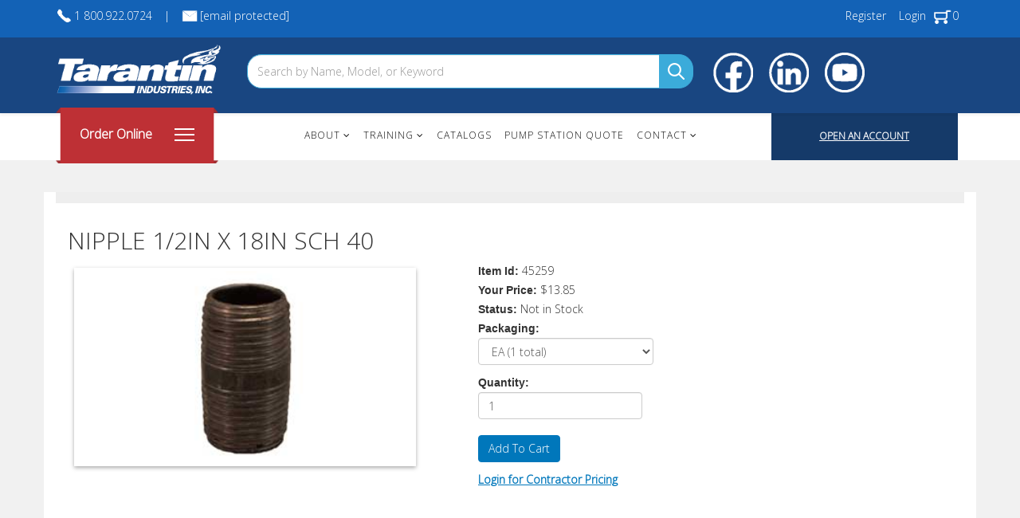

--- FILE ---
content_type: text/html; charset=utf-8
request_url: https://www.tarantin.com/items/45259
body_size: 26573
content:
<!DOCTYPE html>
<html xmlns="http://www.w3.org/1999/xhtml" xml:lang="en-gb" lang="en-gb" dir="ltr">
    <head>
  <meta name="title" content="45259 - " />
<script>window.dataLayer = window.dataLayer || [];</script>
<!-- Google Tag Manager JS V.1.0.0 from Tools for Joomla -->
<script>(function(w,d,s,l,i){w[l]=w[l]||[];w[l].push({'gtm.start':
new Date().getTime(),event:'gtm.js'});var f=d.getElementsByTagName(s)[0],
j=d.createElement(s),dl=l!='dataLayer'?'&l='+l:'';j.async=true;j.src=
'//www.googletagmanager.com/gtm.js?id='+i+dl;f.parentNode.insertBefore(j,f);
})(window,document,'script','dataLayer','GTM-MHH9N7F');</script>
<!-- End Google Tag Manager JS -->
       <!-- Google tag (gtag.js) -->
        <script async src="https://www.googletagmanager.com/gtag/js?id=G-HZCLVHV411"></script>
        <script>
          window.dataLayer = window.dataLayer || [];
          function gtag(){dataLayer.push(arguments);}
          gtag('js', new Date());
        
          gtag('config', 'G-HZCLVHV411');
        </script>
        <!-- Microsoft UET Tracking START -->
        <script>
        (function(w,d,t,r,u){var f,n,i;w[u]=w[u]||[],f=function(){var o={ti:"343192837", enableAutoSpaTracking: true};o.q=w[u],w[u]=new UET(o),w[u].push("pageLoad")},n=d.createElement(t),n.src=r,n.async=1,n.onload=n.onreadystatechange=function(){var s=this.readyState;s&&s!=="loaded"&&s!=="complete"||(f(),n.onload=n.onreadystatechange=null)},i=d.getElementsByTagName(t)[0],i.parentNode.insertBefore(n,i)})(window,document,"script","//bat.bing.com/bat.js","uetq");
        </script>
        <!-- Microsoft UET Tracking END -->
		<meta http-equiv="X-UA-Compatible" content="IE=edge">
            <meta name="viewport" content="width=device-width, initial-scale=1">
                                <!-- head -->
                <base href="https://www.tarantin.com/items/45259" />
	<meta http-equiv="content-type" content="text/html; charset=utf-8" />
	<meta name="robots" content="max-snippet:-1, max-image-preview:large, max-video-preview:-1" />
	<meta name="description" content="45259 - NIPPLE 1/2IN X 18IN SCH 40 " />
	<meta name="generator" content="Joomla! - Open Source Content Management" />
	<title>45259 -  - Tarantin Industries</title>
	<link href="https://www.tarantin.com/items/45259" rel="canonical" />
	<link href="/images/TarantinFavicon.png" rel="shortcut icon" type="image/vnd.microsoft.icon" />
	<link href="/media/system/css/modal.css?ce17e8d091560ac4e4c87e1d8259d7d2" rel="stylesheet" type="text/css" />
	<link href="/media/com_jce/site/css/content.min.css?badb4208be409b1335b815dde676300e" rel="stylesheet" type="text/css" />
	<link href="/templates/frontend/css/bootstrap.min.css" rel="stylesheet" type="text/css" />
	<link href="/templates/frontend/css/font-awesome.min.css" rel="stylesheet" type="text/css" />
	<link href="/templates/frontend/css/owl-carousel.css" rel="stylesheet" type="text/css" />
	<link href="/templates/frontend/css/owl.default.css" rel="stylesheet" type="text/css" />
	<link href="/templates/frontend/css/legacy.css" rel="stylesheet" type="text/css" />
	<link href="/templates/frontend/css/template.css" rel="stylesheet" type="text/css" />
	<link href="/templates/frontend/css/presets/preset1.css" rel="stylesheet" class="preset" type="text/css" />
	<link href="/templates/frontend/css/custom.css" rel="stylesheet" type="text/css" />
	<link href="/templates/frontend/css/frontend-edit.css" rel="stylesheet" type="text/css" />
	<style type="text/css">
body {
   font-family: 'Open Sans', sans-serif;
}
input#mod-search-searchword {
    width: 100%;
    border: 1px solid #3babda;
    height: 43px;
    -webkit-border-radius: 18px;0b                  
    -moz-border-radius: 18px;
    border-radius: 18px;
}
div#sp-social-media-icons img {
    float: left;
}
div#sp-logo-white {
    width: 240px;
    padding-top: 10px;
}
#sp-header {
    height: auto;
    min-height: 95px;
}
#sp-top2 .sp-module ul>li>a {
     line-height: 0 !important;
}
div#sp-social-media-icons {
    margin-top: 13px;
}
div#sp-search {
    margin-top: 25px;
}

#simpleweb_view_products_details .subCategoryThumbnail.thumbnail {
  
   cursor: pointer;

}

article.item.item-page {
    padding: 10px 20px;
    background: #ffffff;
}
.jmm-simple-img-slider.default .jmm-image img {
    width: 100%;
}
.jmm-simple-img-slider.default .jmm-item {
    max-height: 520px;
}
/* Slider text underline */
.jmm-simple-img-slider .text-red:after {
    /* content: ""; */
    content: "";
    display: block;
    margin: 0 auto;
    width: 5%;
    padding-top: 15px;
    border-bottom: 4px solid #d42f35;
}
/* End of: Slider text underline */
/* Slider Text */
span.slider-text1 {
    font-size: 12px;
    font-weight: normal;
}
.text-white {
   color: #ffffff;
}
.text-red {
   color: #d42f35;
}
.text-blue {
    color: #153a69;
}
.jmm-text.desc-top {
    width: 100%;
    text-align: center;
    max-width: 100% !important;
    margin-top: 40px;
}
.jmm-desc {
    max-width: 400px;
    text-align: center;
    margin: 0 auto;
    margin-top: 15px !Important;
    color: #ffffff;
}
/* End of Slider Text */
/* Slider button */
.jmm-buttons a.btn {
    text-transform: uppercase;
    background: #005dab;
    color: #ffffff;
    padding: 10px 20px;
    border-radius: 3px;
}
/* End of: Slider Button */

#sp-header {
   height: auto;
}

/* boxes section */
.section-boxes .row {
    margin-top: -80px;
}
/* Box 1 Container */
.app-store-container {
    display: inline-flex;
    margin-left: -25px;
}
.app-store-container img:first-child {
    margin-right: 10px;
}
.app-store-container img {
    border: 1px solid #ffffff;
    border-radius: 3px;
}
/* End of: Box 1 Container */
div#sp-box1,
div#sp-box2,
 #sp-sidebar-new {
    background: #ffffff !important;
    padding: 10px;
}
div#sp-box1, div#sp-box2, #sp-sidebar-new {
    width: 31.3%;
    margin: 1%;
    -webkit-box-shadow: -1px 60px 80px 3px #efefef;
    -moz-box-shadow: -1px 60px 80px 3px #efefef;
    box-shadow: -1px 60px 80px 3px #efefef;
}
#sp-sidebar-new  .sp-column {
   background: #153a69 !important;
}
div#sp-sidebar-new .sp-column .sp-module {
    padding: 30px;
    height: 460px;
}
.box1-body {
   background: #153a69;
   text-align: center;
   padding: 40px 50px 40px 50px;
}
.box2-body {
   background: #2570ad;
   text-align: center;
   padding: 40px 50px 40px 50px;
}
.box3-body {
   background: #153a69;
   text-align: center;
   padding: 40px;
}
.box1-body, .box2-body {
    height: 240px;
    width: 345px;
}
div#sp-top2 {
    text-align: right;
}
span.box1-body-title.text-white {
    font-size: 14pt;
    font-weight: bold;
    margin-bottom: 15px;
    display: block;
}
/* End of: boxes section */

/* Navigation Menu */
.top-nav .sp-module ul {
  /* display: none; */
}
/*
.top-nav li.active {
    background: #005dab;
}
*/
.nav.menu li.active.deeper.parent {
    background: #194681;
}
.top-nav li.active a {
    /* color: #ffffff !important; */
}
.nav.menu li.active.deeper.parent > a {
    color: #ffffff;
}
.sp-module._menu {
    max-height: 58px;
}
.top-nav ul.nav.menu {
   width: 100%;
    display:  inline-table;
    text-align: center;
}
.top-nav ul.nav.menu >li >a:before {
    display: none;
}
.top-nav ul.nav.menu >li >a {
   padding: 10px;
}

.top-nav ul.nav.menu li {
   display: -webkit-inline-box;
   border-bottom: none;
    height: 65px;
}

/* End of: Navigation menu */

/* Body content */
.heading-body {
    font-size: 20pt;
    font-weight: bold;
    max-width: 700px;
    text-align: center;
    margin: 60px auto 20px auto;
    line-height: 24pt;
}
.text-body {
   max-width: 700px;
   margin: 0 auto;
   text-align: center;
}
div#sp-body-image {
    height: 380px;
    margin-top: 40px;
}
.body-image {
    margin-top: 60px;
}
@media (min-width: 1600px) {
.body-image {
    margin-top: 60px;
    min-height: 500px !important;
}
}
@media (max-width: 1300px) {
.body-image {
    min-height: initial !important;
    background-size: contain !important;
}
}
/* End of: Body content */


#sp-sidebar-new {
    background: #153a69;
    min-height: 480px;
}
#sp-sidebar-new h3.sp-module-title {
    color: #ffffff;
    text-align: center;
    font-weight: bold;
    font-size: 14pt !important;
}
div#sp-sidebar-new .sp-module-title {
    text-transform: capitalize;
}
input#quickcartform_swqty1,
input#quickcartform_swqty2,
input#quickcartform_swqty3,
input#quickcartform_swqty4,
input#quickcartform_swqty5 {
    width: 100px;
}
form#quickcart {
    color: #ffffff;
}
#quickcart td input {
    margin-top: 10px;
    height: 45px;
}
input#quickcartform_swqty1,
input#quickcartform_swqty2,
input#quickcartform_swqty3,
input#quickcartform_swqty4,
input#quickcartform_swqty5 {
    max-width: 80px;
}
div#sp-content-bottom img {
    max-width: 600px;
}

/* Featured Items */
div#featuredItems {
    position: relative;
    width: 210px;
    height: 100%;
    min-height: 300px;
    max-height: 300px;
    float: left;
    padding: 20px;
}
div#featuredItems:hover {
    /* border: #E0E0E0 1px dashed; */
    -moz-box-shadow: 0 0 5px #cecece;
    -webkit-box-shadow: 0 0 5px #cecece;
    box-shadow: 0 0 5px #cecece;
}
div#featuredItems h4 {
    font-size: 14px;
    color:  #153a69
}
.com_simpleweb_categoryitems_itemid h4 a {
    color: #333333;
    font-weight: bold;
}
/* End of: Featured Items */

/* Category list */
div#sp-category-list h3,
div#sp-shop-featured-items h3,
div#sp-blogarticles h3,
div#sp-blogarticles-category h3,
div#sp-testslider h3 {
    text-align: center;
    font-weight: bold;
    font-size: 20pt;
    text-transform: capitalize;
    margin-top: 50px;
}

.lSAction {
    position: absolute;
    top: 0;
    right: 0;
    font-size: 28px;
    height: 100px;
}

.lSAction > a {
    width: initial !Important;
    display: initial !Important;
    top: initial !Important;
    height: initial !Important;
    position: initial !Important;;
    margin-top: initial !Important;
    opacity: 1 !important;
    -webkit-transition: opacity 0.35s linear 0s;
    transition: opacity 0.35s linear 0s;
}
.lSAction a {
    color: #244672;
    background: #f1f1f1;
    border-radius: 5px;
    padding: 0 10px !important;
    margin: 5px;
}

.lslide img {
    width: 100%;
}
.lslide {
    background: #194681;
    text-align: center;
    white-space: nowrap;
    overflow: hidden;
    text-overflow: ellipsis;
}
.lslide:hover {
    -moz-box-shadow: 0 0 8px #cecece;
    -webkit-box-shadow: 0 0 8px #cecece;
    box-shadow: 0 0 8px #cecece;
}
.lslide a {
    color: #ffffff !important;
}
.lslide br {
    display: none;
}
.lslide img {
    width: 100%;
    border: 20px solid;
}
#sp-testslider .sp-module ul >li >a {
    padding: 0;
    font-size: 13px;
}
#content-slider {
    margin-top: 80px;
    margin-bottom: 60px;
}

div#sp-testslider h3 {
    margin-bottom: -20px;
}

#sp-testslider .sp-module ul >li >a:before {
   display: none;
}

ul.menu.simpleweb_categories li a { text-transform: lowercase; }
ul.menu.simpleweb_categories li a:first-letter { text-transform: uppercase; }

.top-nav #sp-category-list .sp-module ul >li {
    border-bottom: none;
    float: left;
    width: 240px;
    margin: 10px 20px;
    text-align: center;
}
.top-nav .sp-module ul >li >a:before {
   display: none;
}
.top-nav .sp-module ul >li >a:hover {
    color: #ffffff;
    background: #005dab;
}
ul.menu.simpleweb_categories {
   text-align: center;
   max-width: 1000px;
   margin: 0 auto;
}
ul.menu.simpleweb_categories li:hover {
    background: #005dab;
}
ul.menu.simpleweb_categories li a {
    padding-left: 10px;
    padding-right: 10px;
    color: #153a69;
    font-weight: 600;
    font-size: 12px;
    width: 180px;
    white-space: nowrap;
    overflow: hidden;
    text-overflow: ellipsis;
}
ul.menu.simpleweb_categories li:hover a {
   color: #ffffff;
}
ul.menu.simpleweb_categories li a:before {
   display: none;
}
ul.menu.simpleweb_categories li {
    width: 180px !important;
    white-space: nowrap;
    overflow: hidden;
    text-overflow: ellipsis;
    float: left !important;
    border: 1px solid #c9d5e0 !important;
    margin: 10px !important;
}
/* End of: Category list */

/* category bar icon */
.category-bar {
    background-image: url('/images/nav-bg.png');
    /* background-color: #be3035; */
    background-size: 204px 73px;
    background-repeat: no-repeat;
    color: #ffffff;
    font-size: 12px;
    padding: 25px 30px;
    z-index: 99;
    height: 70px;
    margin-top: -7px;
    min-width: 204px;
    position: absolute;
}
div#sp-category-bar p {
    float: left;
    font-size: 16px;
    font-weight: bold;
}
.container-menu {
    float: right;
}
.bar1, .bar2, .bar3 {
   background: #ffffff !important;
   width: 25px !important;
   height: 2px !important;
   margin: 5px 0 !important;
}
.change .bar3 {
    -webkit-transform: rotate(45deg) translate(-4px, 0px) !important;
    transform: rotate(45deg) translate(-4px, 0px) !important;
}

div#sp-sign-up {
    color: #ffffff;
    background: #153a69;
    height: 59px;
    padding-top: 20px;
    text-align: center;
}
span.text-click {
    color: #27a7f0;
    font-weight: 600;
    font-size: 12px;
}
span.text-signup {
    font-weight: 600;
    font-size: 12px;
}
/* End of: category bar icon */

@media (min-width: 992px) {
div#sp-category-bar {
    width: 20% !important;
}
div#sp-navmenu {
    width: 60% !important;
}
div#sp-sign-up {
    width: 20% !important;
}
}

section#sp-top-bar a:visited, 
section#sp-top-bar a:link {
    color: #ffffff;
}

.top-sec1,
.top-sec2,
.top-sec3 {
    display: table;
    float: left;
}
.top-sec1 img,
.top-sec2 img,
.top-sec3 img {
    float: left;
    margin-top: 3px;
    margin-right: 3px;
}

.top-phone img, 
.top-email img {
    float: left;
    margin-top: 3px;
    margin-right: 3px;
}
.top-phone,
.top-email,
.top-divider, .top-covid {
    display: table;
    float: left;
}

.top-divider {
    padding-left: 15px;
    padding-right: 15px;
}
.btn1 {
    display: block;
    background: #2570ad;
    color: #ffffff;
    max-width: 150px;
    margin: 30px auto 0 auto;
    padding: 8px;
    border-radius: 3px;
    text-transform: uppercase;
    font-weight: 500;
}

#quickcart .validate{
    display: block;
    background: #be3035;
    color: #ffffff;
    border: none;
    min-width: 150px;
    margin: 30px auto 0 auto;
    padding: 8px;
    left: 30%;
    border-radius: 3px;
    text-transform: uppercase;
    font-weight: 500;
}
/* Bottom / Footer */
div#sp-bottom-logo {
    margin-top: 50px;
}
.sp-bottom-logo {
    border-top: 4px solid #d52e34;
}
section#sp-bottom .sp-module-title {
    font-size: 14px !important;
    color: #d52e34;
    font-weight: bold !important;
    margin-top: 20px;
}
div#sp-bottom1-a img {
    padding-bottom: 8px;
    max-width: 140px;
}
section#sp-bottom .sp-module-title {
    padding-bottom: 15px;
}
.bottom-text {
   color: #99ccff !important;
   font-weight: initial !important;
}
div#sp-bottom1-b a {
    color: #99ccff;
}
div#sp-bottom1-b p {
    margin-bottom: 5px;
}
#sp-bottom1-a h3 {
    padding-bottom: 30px;
    font-size: 14px;
}
div#sp-footer-2 li {
    border-bottom: none;
}
#sp-bottom li a {
    color: #99ccff;
}
#sp-bottom ul.nav.menu li a:before {
    display: none;
}
.text-white {
   color: #ffffff;
   font-weight: 600;


}
.text-red {
   color: #d52e34;
}
.bold {
   font-weight: 600;
}
div#sp-bottom1-d img {
    display: inline-block;
    max-width: 50px;
}
footer#sp-footer {
    border-top: 1px solid #233348;
}
#sp-bottom {
    padding-bottom: 100px;
}
div#sp-footer-2 .sp-module ul >li >a {
   line-height: 24px !important;
}
section#sp-bottom a:hover {
    color: #cecece;
}
/* End of Bottom / Footer */

/* Feature images section */
.feature-images-section {
    margin-top: 100px;
}
div#sp-feature-image-left,
div#sp-feature-image-right {
    padding: 0;
}
@media (min-width: 992px) {
#sp-feature-image-left {
    width: 40.75% !important;
}
#sp-feature-image-right  {
    width: 59.25% !important;
}
}
.filc-text1 {
    top: 60px;
    left: 50px;
    display: block;
    position: absolute;
    color: #ffffff;
}
.filc-text2 {
    top: 85px;
    left: 50px;
    display: block;
    position: absolute;
    color: #ffffff;
    font-size: 32px;
    line-height: 32px;
    max-width: 300px;
    font-weight: bold;
}
.filc-text3 {
    top: 350px;
    left: 50px;
    display: block;
    position: absolute;
    color: #ffffff;
}
.filc-text4 {
    top: 375px;
    left: 50px;
    display: block;
    position: absolute;
    color: #ffffff;
    font-size: 32px;
    line-height: 32px;
    max-width: 300px;
    font-weight: bold;
}
.filc-text5 {
    top: 390px;
    left: 50px;
    display: block;
    position: absolute;
    color: #ffffff;
}
.filc-text6 {
    top: 430px;
    left: 50px;
    display: block;
    position: absolute;
    line-height: 32px;
    max-width: 400px;
    color: #ffffff;
    font-size: 30px;
    font-weight: bold;
}
.feature-image-right-container .btn1 {
    float: left;
    text-align: center;
    margin-left: 50px;
    color: #ffffff;
    font-size: 12px;
    bottom: 60px;
}
span.filc-text5:after {
    content: "";
    display: block;
    width: 50%;
    padding-top: 5px;
    border-bottom: 2px solid #d42f35;
}
span.filc-text2:after,
span.filc-text4:after {
    content: "\f0a9";
    font-family: FontAwesome;
    color: #ffffff;
    padding-right: 10px;
    font-size: 30px;
    font-weight: normal;
    margin-top: 10px;
    display: block;
}
.feature-image-right-container .btn1:after {
    content: "\f061";
    font-family: FontAwesome;
    color: #ffffff;
    padding-right: 10px;
    font-size: 12px;
    font-weight: 100;
    margin-top: 10px;
    margin-left: 10px;
}
div#featuredItemsOrder h4 a {
    background: #194681;
    color: #ffffff;
    padding: 5px 30px;
    bottom: 10px;
    left: 27%;
    position: absolute;
}
/* End of: Feature Images section */
/* Owl Carousel */
#owl-carousel169 .item {
   padding: 0 !important;
}
.owl-carousel .owl-stage-outer {
   padding: 5px;
}
.owl-theme .owl-nav {
    position: absolute;
    margin-top: -55px;
    top: 0;
    right: 0;
}
.owl-nav .btn {
    background: #f1f1f1;
    font-size: 18pt;
    padding: 0 10px !important;
    margin: 5px;
}
/* End of: Owl Carousel */

/* Blog Articles */
.sp-module .latestnews >div {
    display: block;
    max-width: 330px;
    margin: 20px;
    padding: 20px;
    float: left;
    width: 33.3%;
    text-align: center;
    border: 1px solid #f2f2f2;
}
div#sp-blogarticles .sp-module-title {
    margin-top: 0;
}
.latestnews a {
    font-weight: bold !important;
}
/* End of Blog Articles */

/* Main Body */
#sp-main-body {
    padding: 0 !important;
}
section#sp-main-body .container {
    padding-top: 40px;
}
/* End of: Main Body */

/* Category section article blog */
ul.category-module.mod-list {
    text-align: center;
    display: inline-block;
}

ul.category-module.mod-list li {
    width: 200px;
    float: left;
    display: initial;
    border: none;
    margin: 20px;
    background: #005dab;
    border-radius: 20px;
    width: initial;
    padding: 2px 15px;
}

.sp-column.blog-categories {
    text-align: center;
}
a.mod-articles-category-title:before {
    display: none;
}
ul.category-module.mod-list li a {
    color: #ffffff;
}
ul.category-module.mod-list li:hover {
    opacity: 0.8;
}
/* End of */

span.post-format {
    display: none;
}

/* pump station page */
div#pumpQuote {
    width: 200px;
    height: 370px;
    float: left;
    padding: 20px;
    border: #E0E0E0 1px dashed;
}

div#ff_formdiv16 {
    background: #ffffff;
}
div#bfPage1 {
    padding: 20px;
}
/* end of: pump station page */

/* Training Page */
.training_left {
    float: left;
    width: 50%;
    padding: 0 20px 10px 0;
}
.training_right {
    float: left;
    width: 50%;
    padding: 10px 0 0 0;
    background-image: url(../images/training/Sales_Map-Web.png);
    background-repeat: no-repeat;
    height: 480px;
}
/* End of: Training page */

/* Contact Page */
.contact_right {
    float: left;
    width: 50%;
    margin-top: 30px;
}
.contact_left {
    float: left;
    width: 50%;
    padding: 0 20px 10px 0;
}
.catalogs {
    width: 190px;
    height: 300px;
    float: left;
    padding: 20px;
    margin: 10px;
}
@media (min-width: 1180px)
.container {
    width: 1180px;
}
/* End of Contact page */

/* articles headings sizes */
article.item.item-page h1 {
    font-weight: 100;
    font-size: 32px;
}
article.item.item-page h3 {
    font-size: 18px;
    font-weight: 400;
    line-height: 1.5;
}
article.item.item-page h4 {
    font-size: 16px;
}
div#bfPage1 h1 {
    font-weight: 100;
}
div#bfPage1 h2 {
    font-weight: 400;
    font-size: 20px;
}
div#bfPage1 h3 {
    font-size: 16px;
}
/* end of: article headings sizes */

/* Sidebar */
div#sp-sidebar-1 li {
    border: none !important;
    margin: initial !important;
    text-align: left;
    padding: initial;
}
div#sp-sidebar-1 ul.menu.simpleweb_categories {
   display: inline-block;
}
div#sp-sidebar-1 .sp-module:last-child {
    background: #153a69;
    padding: 15px;
}
div#sp-sidebar-1 #quickcart .validate {
    position: relative;
     left: 40px;
}
div#sp-sidebar-1 input {
    width: 150px;
    margin-right: 5px;
}
div#sp-sidebar-1 .sp-module:last-child h3.sp-module-title {
    color: #ffffff;
    font-weight: bold;
}
/* End of: Sidebar */

/* Category items layout */
ul.simpleweb_subcat {
    list-style: none;
}
ul.simpleweb_subcat li a {
    font-size: 12px;
}
div#simpleweb_view_categories ul.simpleweb_subcat li {
    float: left;
    margin-right: 30px;
    margin-top: 20px;
    border: 1px dashed #999999;
    padding: 10px;
    width: 166px;
    height: 200px;
    line-height: 1.3;
    text-transform: uppercase;
}
div#sp-component {
    background: #ffffff;
    padding-bottom: 30px;
}
/* end of: Category items layout */

.contact-container {
    float: left;
    width: 33.3%;
    margin-top: 50px;
}

/* Tablet/iPad */
@media (max-width: 992px) {
header#sp-header .container {
    margin: initial;
    width: 100%;
}
div#sp-search {    
    width: 100%;
    max-width: 50%;
}
    div#sp-search .search-query {
        border-top-right-radius: 0 !important;
        border-bottom-right-radius: 0 !important;
   }
div#sp-social-media-icons {
    width: 100%;
    max-width: 100%;
    margin-top: initial;
    margin-bottom: 30px;
}
div#sp-box1, div#sp-box2, #sp-sidebar-new {
    width: 100%;
    margin-top: 100px;
}
/* feature boxes */
.section-boxes .container {
    width: 100%;
    margin: 0 auto !important;
}
.section-boxes .container .box1-body {
    width: 100%;
}
div#sp-box1 {
    text-align: center;
}
.section-boxes .container  img {
    margin: 0 auto;
}
/*
.app-store-container {
    margin-left: 0;
    position: initial !important;
}
*/
/* feature boxes */
.top-nav .container {
    width: 100%;
}
element.style {
}
section#sp-section-5  {
    margin: initial;
}
div#sp-box1, div#sp-box2, #sp-sidebar-new {
    padding: 0;
}
form#quickcart input {
    max-width: initial;
}
form#quickcart table {
    margin: 0 auto;
}
#sp-top-bar .sp-module {
    margin: 0 auto;
}
.box1-body, .box2-body {
    width: 100%;
}
div#sp-content-bottom img {
    max-width: 100%;
}
/* end of: feature boxes */

/* slider */
content-slider li {
    width: 100%;
}
/* end of: slider */
}

#sp-header.menu-fixed {
    position: initial;
}
/* end of: Tablet / iPad */

/* mobile */
@media (max-width: 550px) {
div#sp-social-media-icons {
    display: inline-block;
    min-width: 100% !important;
}
.box1-body, .box2-body {
    width: initial;
}
}
/* end of: mobile */

/* hide unnecessary menus */
li.item-746 {
    display: none !important;
}
li.item-747 {
    display: none !important;
}
/* end of: hide unnecessary menus */

/* new nav menu styling */
nav#jawnav {
    border: none;
    background: #ffffff;
}
ul.sub-menu {
    padding-top: 0 !important;
}
#jawnav > ul > li > a {
    font-size: 12px;
    text-transform: uppercase;
    padding-left: 10px;
    padding-right: 10px;
    border: none;
}
#jawnav > ul > li:hover > a, #jawnav > ul > li.active > a {
    color: #ffffff !important;
    background: #005dab;
}
#jawnav > ul > li.has-sub:hover > a::after {
    border-color: #ffffff !important;
}
#jawnav, #jawnav ul, #jawnav ul li, #jawnav ul li a, #jawnav #menu-button {
    height: 59px;
}
#jawnav ul li {
    height: 40px;
}
#jawnav {
    border-radius: initial;
    box-shadow: none;
}

/* hamburger icon and menu styling */
#jawnav ul li {
    height: 40px;
    background: #ffffff;
}
#jawnav ul ul li a {
    color: #333333 !important;
}
#jawnav ul ul li:hover > a, #jawnav ul ul li a:hover, #jawnav ul ul li.current > a {
    color: #005dab !important;
}
/* end of: hamburger icon and menu styling */

@media (max-width: 768px) {
    div#sp-navmenu {
        margin-top: 50px;
    }
    div#sp-search {
        width: 100%;
        max-width: 100%;
    }
}
/* end of: new nav menu styling */

/* Jaggy Blog */
ul.menu.jb_latestposts li.item {
    width: 31% !important;
    float: left;
    border: 1px solid #f1f1f1f1;
    margin: .6%;
    padding: 10px;
}
ul.menu.jb_latestposts {
    display: inline-block;
}
.blog-main .blog-post {
    position: relative;
    max-width: 31%;
    float: left;
    height: 450px;
    width: 100%;
    margin: 1%;
    border: 1px solid #f1f1f1f1;
    padding: 0 20px;
}
.blog-main .blog-post h2 {
    font-size: 14px;
}
.blog-main .blog-post p:last-child {
    position: absolute;
    bottom: 0;
}
.blog-post, .blog-featured {
    clear: initial;
}
.blog-container h2 a {
    font-size: 14pt;
    color: #000000 !important;
}
.blog-content h3 {
    display: none;
}
.blog-thumbnail-date {
    background: #bb0d32 !important;
}
.blog-copyright {
    display: none;
}
.blog-rss {
    display: none;
}
/* end of: Jaggy Blog */

/* Table items */
table.simpleweb_item_accessories {
    box-shadow: 0px 2px 5px #aaa;
    width: 100%;
}

table.simpleweb_item_accessories th {
    padding: 9px 10px !important;
}

table.simpleweb_item_accessories tr:nth-child(odd) {
    background: #eee !important;
}

table.simpleweb_item_accessories tr:last-child {
    background: none !important;
    text-align: left !important;
    padding: 15px 0px !important;
}

/*
table.simpleweb_item_accessories tr:last-child td button.validate {
    margin: 0px 20px;
    float: left;
    margin-top: 15px;
    margin-bottom: 15px;
    background: #07b;
    font-weight: 600;
    color: #fff !important;
    padding: 9px;
    border: none;
}
*/
table.simpleweb_item_accessories tr:last-child td {
    text-align: left;
    padding: 15px 0px !important;
}
table.simpleweb_item_accessories tr:last-child td button.validate {
    padding: 6px 13px;
    margin: 0px 20px;
}
table.simpleweb_item_accessories tr td {
    padding: 8px 0px !important;
}

/* End of: Table items */

/* fixed styling of table items - item accessories */
table.simpleweb_item_accessories th:nth-child(1) {
    width: 10%;
}
table.simpleweb_item_accessories th:nth-child(2) {
    width: 30%;
}
table.simpleweb_item_accessories th:nth-child(3) {
    width: 20%;
}
table.simpleweb_item_accessories th:nth-child(4) {
    width: 10%;
}
/* end ofL fixed styling of table items - Customers Who Bought This Item Also Bought*/

/* fixed styling of table items - item accessories */
.alsobought_itms tr th:nth-child(1) {
    width: 10%;
}
.alsobought_itms tr th:nth-child(2) {
    width: 30%;
}
.alsobought_itms tr th:nth-child(3) {
    width: 20%;
}
.alsobought_itms tr th:nth-child(4) {
    width: 10%;
}
table.simpleweb_item_accessories th:nth-child(5) {
    width: 234px;
}

/* login wrap */
.login-wrap {
    max-width: 450px;
    margin: 50px auto;
}
.login-wrap .other-links ul {
    list-style: none;
    padding-left: 35px;
}
.login-wrap button.btn.btn-primary {
    margin: 0;
}

.login-wrap .other-links {
    max-width: 200px;
    margin: 0 auto !important;
}
.login-wrap .other-links li {
    float: left !important;
}
/* end of: login wrap */
/* end of fixed styling of table items - Customers Who Bought This Item Also Bought */

/* loading icon */
.modal-body .loadingModalText {
    text-align: center;
}
/* end of loading icon */

/* item detail list height */
.itemDetail.thumbnail p.itemDetailDesc {
    min-height: 54px;
}
.itemDetail.thumbnail p.itemDetailDesc {
    font-size: 12px;
}
.itemDetail.thumbnail .caption a h4 {
    font-size: 14px;
}
/* end of item detail list height */

/* product list styling */
.productsMain .sn-border-simple {
    padding-left: 5px;
    padding-right: 5px;
}

div#simpleweb_view_itemsearch_details .col-md-9 {
    padding-left: 5px;
    padding-right: 25px;
}
/* end of product list styling */

/* nav menu updates */
div#sp-menu {
    width: 58%;
}
#sp-menu .sp-megamenu-parent {
    text-align: center;
    float: none !important;
}
.sp-dropdown.sp-dropdown-main.sp-menu-right {
    text-align: left;
}
.category-container .item-786 > a {
    display: none;
}
.category-container ul.subnavigation {
    text-align: left;
}
ul.nav.menu > .subcat-avail {
    display: none !important;
}
.sp-megamenu-parent >li >a {
    padding: 0 8px;
}
.sp-megamenu-parent >li >a {
   line-height: 55px;
}
/* end of nav menu updates */

/* shop online products thumbnail styling */
div#simpleweb_view_products_details .thumbnail {
    min-height: 250px
}
div#simpleweb_view_products_details .thumbnail .caption h4 {
    line-height: 25px;
    text-align: center;
}
.subCategoryThumbnail.thumbnail img {
    margin-top: 20px;
    max-height: 130px;
}
@media (min-width: 992px) {
div#simpleweb_view_products .col-md-3 {
    width: 24.2%;
}
}
/* end of shop online products thumbnail styling */

/* Shop products button styling */
.btn-toolbar button.btn.btn-success.btn-block {
    margin-top: 20px !important;
}
.btn-toolbar a.btn.btn-success.btn-block.contractorPricing {
    margin-top: 20px !important;
    height: 34px;
}
/* end of Shop products button styling */



/* nav menu new styling */


@media only screen and (min-width: 768px){
div#sp-header1>div>div>div>ul>li:hover>ul {
    display: block!important;
    right: 0;
    left: 0;
    top: 98%!important;
    width: 100%!important;
    min-height: 100vh!important;
    position: absolute;
    background-color: rgba(45,40,40,.49)!important;
}
}
ul.nav.menu ul li, ul.nav.menu ul li a {
    width: 100%;
}
@media (min-width: 992px) {
.col-md-8 {
    width: 60% !important;
}
}
.sp-module:first-child {
    margin-top: -4px;
}
div#sp-header1>div>div>div>ul>li>ul {
    display: none;
    position: absolute;
    left: 0;
    display: none;
    float: left;
    list-style: none;
    font-size: 13px;
    text-align: left;
    border: 1px solid rgba(0,0,0,.15);
    border-radius: 4px;
    box-shadow: 0 6px 12px rgba(0,0,0,.175);
    background-clip: padding-box;
    margin: 0!important;
    top: 100%!important;
    min-width: 256px;
    background-color: #fff!important;
    color: #fff!important;
    padding: 0!important;
    z-index: 9999999!important;
    height: auto;
    overflow: auto;
    max-height: 423px;
}

.top-nav .sp-module ul >li >a {
    padding-left: 10px;
    padding-right: 10px;
}
#mod-itemsearch-searchform138 button.btn.btn-primary.search-btn {
    margin-top: -4px;
}
.sp-module ul>li {
    display: block;
    border-bottom: 1px solid #e8e8e8;
    -webkit-transition: 300ms;
    transition: 300ms;
}
@media only screen and (min-width: 768px) {
div#sp-header1 li.deeper.parent:hover ul {
    background: #fff!important;
    min-height: auto !important;
}
}

@media only screen and (min-width: 768px) {
div#sp-header1 {
    height: 60px;
}
}

.col5 {
    width: 280px;
}
li.item-786 .col5 li {
    height: 20px !important;
}
ul.subnavigation .col6 {
    min-height: 610px !important; 
    max-width: 500px;
}
ul.subnavigation .col6 ul li {
    height: 25px !important;
}
ul.subnavigation .col5 ul li a,
ul.subnavigation .col6 ul li a {
    font-size: 12px !important;
}

/* shop online nav styling */


/* remove google plus icon */
.helix-social-share-icon ul li:nth-child(3) {
    display: none;
}
/* end of remove google plus icon */

/* navigation on small devices  */
@media (max-width: 560px) {
div#sp-sign-up {
    margin-top: 100px;
}
.category-bar {
    background-color: #be3035 !important;
    margin: 0;
}
.top-nav .container {
    padding: 0;
}
}
/* end of navigation on small devices */

/* My account list items */
#sp-top2 li.deeper.parent>ul>li {
    height: 20px;
}
#sp-top2 li.deeper.parent>ul {
    margin-top: 7px !important;
}
#sp-top2 li.deeper.parent>ul>li:hover a {
    color: #cecece !important;
}
#sp-top2 .sp-module ul>li>a,
.nav.menu li.active.deeper.parent {
    background: none !important;
}
/* end of My account list items */


/* form page */
section#sp-main-body .support_right {
    height: initial;
}
/* end of form page */

@media only screen and (max-width: 919px){
.itemsearch.search-form input {
    width: 95% !important;
}
}

/* mobile - online products */
    .main-uldiv {
        background: #ffffff;
    }
/* end of mobile - online products */

/* add to saved cart */
table.simpleweb_savedcartadditems_header td {
    padding: 10px;
}
table.simpleweb_savedcartadditems_line td {
    padding: 10px;
}
table.simpleweb_savedcartadditems_line select#uom {
    width: 110px;
}
@media (max-width: 575.98px) {
  div#sp-menu{
    width: 94% !important;
  }
}
/* end of: add to saved cart */

.btn-toolbar button.btn.btn-success.btn-block {
	margin-top: 40px !important;    
}

#sw2_view_products_details button.btnRemoveFromCart.btn-danger {
    background: #58595a!important;
    border-color: #58595a !important;
    border-radius: 4px !important;
    width: 100%;
}
#sw2_view_products button.btnAddToCart.btn.btn-success {
    background: #07b;
    border-color: #07b;
    width: 100%;
}

.blogbox {
  width: 210px;
  height: 100%;
  float: left;
  padding: 10px;
	margin: 0 30px 0 30px;
}

/* default height of product categories thumbnail */ 
div#sw2_view_products_details .categoryThumbnail {
    min-height: 306px;
}@media (min-width: 1400px) {
.container {
max-width: 1140px;
}
}#sp-top-bar{ background-color:#1362b6;color:#ffffff; }#sp-header{ background-color:#194681; }#sp-main-body{ background-color:#f1f1f1; }#sp-section-5{ background-color:#0d1f36; }#sp-bottom{ background-color:#0d1f36;color:#67758c; }#sp-footer{ background-color:#0d1f36;color:#67758c; }
	</style>
	<script type="application/json" class="joomla-script-options new">{"csrf.token":"fe2be4fc65ba2c223d06c510f30c8c21","system.paths":{"root":"","base":""}}</script>
	<script src="/components/com_simpleweb/assets/js/simpleweb.js" type="text/javascript"></script>
	<script src="/components/com_simpleweb/assets/js/swprices.js" type="text/javascript"></script>
	<script src="/components/com_simpleweb/assets/js/jquery.js" type="text/javascript"></script>
	<script src="/components/com_simpleweb/assets/js/jquery.elevatezoom.js" type="text/javascript"></script>
	<script src="/media/system/js/mootools-core.js?ce17e8d091560ac4e4c87e1d8259d7d2" type="text/javascript"></script>
	<script src="/media/system/js/core.js?ce17e8d091560ac4e4c87e1d8259d7d2" type="text/javascript"></script>
	<script src="/media/system/js/mootools-more.js?ce17e8d091560ac4e4c87e1d8259d7d2" type="text/javascript"></script>
	<script src="/media/system/js/modal.js?ce17e8d091560ac4e4c87e1d8259d7d2" type="text/javascript"></script>
	<script src="/media/jui/js/jquery.min.js?ce17e8d091560ac4e4c87e1d8259d7d2" type="text/javascript"></script>
	<script src="/media/jui/js/jquery-noconflict.js?ce17e8d091560ac4e4c87e1d8259d7d2" type="text/javascript"></script>
	<script src="/media/jui/js/jquery-migrate.min.js?ce17e8d091560ac4e4c87e1d8259d7d2" type="text/javascript"></script>
	<!--[if lt IE 9]><script src="/media/system/js/html5fallback.js?ce17e8d091560ac4e4c87e1d8259d7d2" type="text/javascript"></script><![endif]-->
	<script src="/templates/frontend/js/bootstrap.min.js" type="text/javascript"></script>
	<script src="/templates/frontend/js/jquery.sticky.js" type="text/javascript"></script>
	<script src="/templates/frontend/js/main.js" type="text/javascript"></script>
	<script src="/templates/frontend/js/owl.carousel.min.js" type="text/javascript"></script>
	<script src="/templates/frontend/js/frontend-edit.js" type="text/javascript"></script>
	<script type="text/javascript">

		jQuery(function($) {
			SqueezeBox.initialize({});
			initSqueezeBox();
			$(document).on('subform-row-add', initSqueezeBox);

			function initSqueezeBox(event, container)
			{
				SqueezeBox.assign($(container || document).find('a.modal').get(), {
					parse: 'rel'
				});
			}
		});

		window.jModalClose = function () {
			SqueezeBox.close();
		};

		// Add extra modal close functionality for tinyMCE-based editors
		document.onreadystatechange = function () {
			if (document.readyState == 'interactive' && typeof tinyMCE != 'undefined' && tinyMCE)
			{
				if (typeof window.jModalClose_no_tinyMCE === 'undefined')
				{
					window.jModalClose_no_tinyMCE = typeof(jModalClose) == 'function'  ?  jModalClose  :  false;

					jModalClose = function () {
						if (window.jModalClose_no_tinyMCE) window.jModalClose_no_tinyMCE.apply(this, arguments);
						tinyMCE.activeEditor.windowManager.close();
					};
				}

				if (typeof window.SqueezeBoxClose_no_tinyMCE === 'undefined')
				{
					if (typeof(SqueezeBox) == 'undefined')  SqueezeBox = {};
					window.SqueezeBoxClose_no_tinyMCE = typeof(SqueezeBox.close) == 'function'  ?  SqueezeBox.close  :  false;

					SqueezeBox.close = function () {
						if (window.SqueezeBoxClose_no_tinyMCE)  window.SqueezeBoxClose_no_tinyMCE.apply(this, arguments);
						tinyMCE.activeEditor.windowManager.close();
					};
				}
			}
		};
		$(window).load(function(){  
     //$("table.simpleweb_item_accessories .validate").html('Add to Cart');
    //$('table.simpleweb_item_accessories tbody tr th:last').after('<th></th>');
//$('table.simpleweb_item_accessories tbody tr td:last').after('<td style="width: 10%"></td>');
}); 
var sp_preloader = '0';

var sp_gotop = '0';

var sp_offanimation = 'default';

	</script>
	<script type="text/javascript" src="/templates/ja_bookshop/js/html5gallery.js"></script>
	<!-- Start: Google Structured Data -->
            
<script type="application/ld+json">
{
    "@context": "https://schema.org",
    "@type": "BreadcrumbList",
    "itemListElement": [
        {
            "@type": "ListItem",
            "position": 1,
            "name": "Home",
            "item": "https://www.tarantin.com/items/45259"
        }
    ]
}
</script>
            <!-- End: Google Structured Data -->
	<!-- Joomla Facebook Integration Begin -->
<script type='text/javascript'>
!function(f,b,e,v,n,t,s){if(f.fbq)return;n=f.fbq=function(){n.callMethod?
n.callMethod.apply(n,arguments):n.queue.push(arguments)};if(!f._fbq)f._fbq=n;
n.push=n;n.loaded=!0;n.version='2.0';n.queue=[];t=b.createElement(e);t.async=!0;
t.src=v;s=b.getElementsByTagName(e)[0];s.parentNode.insertBefore(t,s)}(window,
document,'script','https://connect.facebook.net/en_US/fbevents.js');
fbq('init', '211900230648112', {}, {agent: 'pljoomla'});
fbq('track', 'PageView');
</script>
<noscript>
<img height="1" width="1" style="display:none" alt="fbpx"
src="https://www.facebook.com/tr?id=211900230648112&ev=PageView&noscript=1"/>
</noscript>
<!-- DO NOT MODIFY -->
<!-- Joomla Facebook Integration end -->

                <link href="/templates/frontend/css/custom.css" rel="stylesheet" type="text/css" />
<link rel="preconnect" href="https://fonts.gstatic.com">
<link href="https://fonts.googleapis.com/css2?family=Open+Sans:wght@300&display=swap" rel="stylesheet">
<link href="/templates/frontend/css/font-awesome.min.css?display=swap" rel="stylesheet">

<style>
body {
  font-family: 'Open Sans', sans-serif;
}
</style>

<script type='text/javascript'>
window.__lo_site_id = 92703;

	(function() {
		var wa = document.createElement('script'); wa.type = 'text/javascript'; wa.async = true;
		wa.src = 'https://d10lpsik1i8c69.cloudfront.net/w.js';
		var s = document.getElementsByTagName('script')[0]; s.parentNode.insertBefore(wa, s);
	  })();
	</script>

<!-- Global site tag (gtag.js) - Google Ads: 458276281 -->
<script async src="https://www.googletagmanager.com/gtag/js?id=AW-458276281"></script>
<script>
  window.dataLayer = window.dataLayer || [];
  function gtag(){dataLayer.push(arguments);}
  gtag('js', new Date());

  gtag('config', 'AW-458276281');
</script>

<!-- Google tag (gtag.js) -->
<script async src="https://www.googletagmanager.com/gtag/js?id=G-HZCLVHV411"></script>
<script>
  window.dataLayer = window.dataLayer || [];
  function gtag(){dataLayer.push(arguments);}
  gtag('js', new Date());

  gtag('config', 'G-HZCLVHV411');
</script>
				
				<style>
					.get-started-container {
					margin: 0 auto;
					text-align: center;
					display: table;
					}
				</style>
                  
<!-- For Multiview Advertising, DO NOT REMOVE - place this code in the header of your domain -->
<script src="https://assets.adobedtm.com/175f7caa2b90/ebd726269446/launch-5aa6e806b20c.min.js" async></script>
                  
                
<style type="text/css">input[name='your_address_here'] {display: none !important;}</style>

<style type="text/css">input[name='your_name'] {display: none !important;}</style>

<style type="text/css">input[name='my_name'] {display: none !important;}</style>
</head>
                <body class="site com-simpleweb view-items no-layout no-task itemid-120 en-gb ltr  sticky-header layout-fluid off-canvas-menu-init">
<!-- Google Tag Manager iframe V.1.0.0 from Tools for Joomla -->
<noscript><iframe src='//www.googletagmanager.com/ns.html?id=GTM-MHH9N7F'
height='0' width='0' style='display:none;visibility:hidden'></iframe></noscript>
<!-- End Google Tag Manager iframe -->
				<!-- Google Tag Manager (noscript) -->
<noscript><iframe src="https://protect-us.mimecast.com/s/tuxiCDkZ8DHo1xNI8eVTC?domain=googletagman…"
height="0" width="0" style="display:none;visibility:hidden"></iframe></noscript>
<!-- End Google Tag Manager (noscript) -->
                    <div class="off-canvas-menu-wrap">
                        <div class="body-innerwrapper">
<section id="sp-top-bar"><div class="container"><div class="row"><div id="sp-top1" class="col-lg-6 "><div class="sp-column "><div class="sp-module "><div class="sp-module-content"><script>
// Passive event listeners
jQuery.event.special.touchstart = {
    setup: function( _, ns, handle ) {
        this.addEventListener("touchstart", handle, { passive: !ns.includes("noPreventDefault") });
    }
};
jQuery.event.special.touchmove = {
    setup: function( _, ns, handle ) {
        this.addEventListener("touchmove", handle, { passive: !ns.includes("noPreventDefault") });
    }
};
</script></div></div><div class="sp-module "><div class="sp-module-content">

<div class="custom"  >
	<div class="top-phone"><img src="/images/phone.png" alt="" /> <a href="tel:1 800.922.0724">1 800.922.0724</a></div>
<div class="top-divider">|</div>
<div class="top-email"><img src="/images/email.png" alt="" /> <a href="/cdn-cgi/l/email-protection#8ae7ebf8e1effee3e4edcafeebf8ebe4fee3e4a4e9e5e7" target="_blank" rel="noopener noreferrer"><span class="__cf_email__" data-cfemail="026f63706967766b6c6542766370636c766b6c2c616d6f">[email&#160;protected]</span></a></div></div>
</div></div></div></div><div id="sp-top2" class="col-5 col-md-5 col-lg-6 "><div class="sp-column "><div class="sp-module "><div class="sp-module-content"><ul class="nav menu" id="topbar">

<li class="item-783"><a href="/don-t-have-an-account" > Register</a></li><li class="item-784"><a href="/account-login" > Login</a></li></ul>
</div></div><div class="sp-module "><div class="sp-module-content">
<script data-cfasync="false" src="/cdn-cgi/scripts/5c5dd728/cloudflare-static/email-decode.min.js"></script><script>
jQuery(document).ready(function() {
  const url = '/index.php?option=com_simpleweb&task=cart.getminicart&format=json&tmpl=component'
  jQuery.getJSON(url, function(data) {
      jQuery("[id='mini-cartid']").text(data.items)
      jQuery("[id='minicart_freefreighttext']").text(data.freefreightminitext)
      const textAddClass = (data.freefreightpercent >= 1 ? 'text-green' : 'text-red');
      const textRemoveClass = (data.freefreightpercent <= 1 ? 'text-green' : 'text-red');
      jQuery("[id='minicart_freefreighttext']").removeClass(textRemoveClass)
      jQuery("[id='minicart_freefreighttext']").addClass(textAddClass)
  })
})
</script>
<div id= "top-cartcount"><div   class="minicart_items"><a class="cart-icon" href="/cart"><div class="cartinfo"><span><img src="/images/cart_icon.png" alt="cart"></span><span id="mini-cartid" class="cartitem">0</span></div><div class="minicart_total "><div id="frieghttext-id" class="col-lg-4 col-md-4  col-sm-4  col-xs-12 freight-text freight-minicart"><span class="text-red minicart_freefreighttext " id="minicart_freefreighttext">$250.00 more to get free freight.</span></div></div></a></div></div><style>

.freight-minicart {
    position: absolute;

    list-style: none;
    font-size: 13px;
    border: 1px solid #007CAB;
    border-radius: 4px;
    box-shadow: 0 6px 12px rgba(0,0,0,.175);
    background-clip: padding-box;
    margin: 0!important;
    top: 100%!important;
    background-color: #e4e4e4!important;
    padding-right: 10px !important;
    padding-left: 10px !important;
    z-index: 9999999!important;
    right: 0px;
}
.freight-text>span.text-green {
    padding-top: 10px;
    padding-bottom: 10px;
    display: inline-block;
    color: #008b00;
    font-weight: bold;
}
.freight-text {
    text-align: center;
    padding-right: 0px;
}
.freight-text>span.text-red {
    padding-top: 10px;
    padding-bottom: 10px;
    display: inline-block;
    color: #ff0000;
    font-weight: bold;
}
a.cart-icon, a.cart-icon:hover {
    text-decoration:none;
}
.minicart_total {
    display: none;
}
 </style></div></div><ul class="sp-contact-info"></ul></div></div></div></div></section><header id="sp-header"><div class="container"><div class="row"><div id="sp-logo-white" class="col-8 col-lg-3 "><div class="sp-column "><div class="sp-module "><div class="sp-module-content">

<div class="custom"  >
	<p><a href="https://www.tarantin.com/"><img src="/images/logo-white.png" alt="Logo" /></a></p></div>
</div></div></div></div><div id="sp-search" class="col-12 col-lg-6 "><div class="sp-column "><div class="sp-module "><div class="sp-module-content"><link rel="stylesheet" href="/templates/frontend/css/jquery-ui.css">
<script src="/templates/frontend/js/jquery-ui.min.js"></script>

<form id="mod-itemsearch-searchform138" action="/item-search" method="post" class="form-search" _lpchecked="1">
    <div class="itemsearch search-form">
        <label for="mod-itemsearch-searchword138"></label>
        <input
            type="text"
            name="q"
            id="mod-itemsearch-searchword138"
            class="inputbox search-query"
            size="30"
            value=""
            placeholder="Search by Name, Model, or Keyword">

        <button
            class="btn btn-primary search-btn"
            type="submit"
            title=""
            data-original-title="Go">
            <span><img src="https://www.tarantin.com/images/search-icons.png" alt="Search"></span>
        </button>

    </div>
<input type="text" name="your_address_here" value=""/><input type="hidden" name="3de66741f6cd4fb1dfd95f8470c30b51" value="1768459131.5"/></form>

<script>
    jQuery(document).ready(function ()
    {
        jQuery('#mod-itemsearch-searchword138').on("input", function ()
        {
            var dInput = this.value;
//            console.log(dInput);
            var _myCurrentCart = '';

            jQuery.ajax({
                type: "GET",
                url: "/index.php?option=com_simpleweb&task=itemsearch.getsuggestions&format=json&tmpl=component" + '&q=' + dInput,
                success: function (data)
                {
//                var dat = '';
//                var ara = [];
                    _myCurrentCart = JSON.parse(data);
//                jQuery.each(_myCurrentCart, function (key, value)
//                {
//                    dat = {value: value}
//                    ara.push(dat)
//
//                });


//                jQuery("#mod-itemsearch-searchword138").autocomplete({
//                    source: ara,
//                    focus: function (event, ui)
//                    {
//                        jQuery("#mod-itemsearch-searchword136").val(ui.item.label);
//                        return false;
//                    },
//                    select: function (event, ui)
//                    {
//                        jQuery("#mod-itemsearch-searchword136").val(ui.item.label);
//                        jQuery("#project-id").val(ui.item.value);
//
//                        return false;
//                    }
//                })
//                        .autocomplete("instance")._renderItem = function (ul, item)
//                {
//                    return jQuery("<li>")
//                            .append("<div>" + item.value +  "</div>")
//                            .appendTo(ul);
//                };

                    jQuery("#mod-itemsearch-searchword138").autocomplete({source: _myCurrentCart, minLength: 2});

                }

            });


        });
    });
</script>

<style>
#mod-itemsearch-searchform138 .itemsearch.search-form input{
    width: 100%;
    border: 1px solid #3babda;
    height: 43px;
    border-radius: 18px;
}
#mod-itemsearch-searchform138 button.btn.btn-primary.search-btn {
    position: absolute;
    right: 0;
    top: 0;
    padding: 10px;
    background: #3babda;
    border-color: #3babda;
    border-radius: 0px 18px 18px 0px;
}
#mod-itemsearch-searchform138 .itemsearch.search-form {
    width:100%;
    margin-top:0 !important;
}
#mod-itemsearch-searchform138 .itemsearch.search-form .btn-primary {
    margin-bottom:0 !important;
}

</style>
</div></div></div></div><div id="sp-social-media-icons" class="col-12 col-lg-3 "><div class="sp-column "><div class="sp-module "><div class="sp-module-content">

<div class="custom"  >
	<p><a href="https://www.facebook.com/TarantinIndustries" target="_blank" rel="noopener noreferrer"><img src="/images/fb-icon.png" alt="facebook link" /></a><a href="https://www.linkedin.com/company/tarantin-industries-inc-?trk=tabs_biz_home" target="_blank" rel="noopener noreferrer"><img src="/images/linked-In-icon.png" alt="linkedin" /></a><a href="https://www.youtube.com/channel/UC4L2Ln9-lXQZGtbjStAkbBA?feature=watch" target="_blank" rel="noopener noreferrer"><img src="/images/youtube-icon.png" alt="youtube" /></a></p></div>
</div></div></div></div></div></div></header><section id="sp-section-3" class=" top-nav"><div class="container"><div class="row"><div id="sp-category-bar" class="col-lg-2 "><div class="sp-column category-bar"><div class="sp-module "><div class="sp-module-content">

<div class="custom"  >
	<p><span style="font-family: courier new, courier, monospace;"></span> 

 
<style> 

 
.category-container ul.menu.simpleweb_categories li { 
    border: none !important; 
    margin: 0 !important; 
    text-align: left; 
} 

 
ul.menu.simpleweb_categories li a { 
 line-height: 16px; 
margin-left: 10px; 
} 

 
ul.menu.simpleweb_categories li:before { 
 content: '>'; 
 position: absolute; 
padding-left: 5px; 
} 

 
ul.menu.simpleweb_categories li:hover:before { 
 color: #ffffff; 
} 
.container-menu { 
    display: inline-block; 
    cursor: pointer; 
} 
 
.bar1, .bar2, .bar3 { 
    width: 35px; 
    height: 5px; 
    background-color: #333; 
    margin: 6px 0; 
    transition: 0.4s; 
} 

 
.category-container { 

 
    display: none; 
    position: absolute; 
    transition: 0.4s; 
    color: #000000; 
} 

 
.change .category-container { 
    display: block; 
    width: 100%; 
    background: #ffffff; 
    left: 5px; 
    margin-top: 18px; 
    /*padding-left: 10px;*/ 
} 

 
 
.change .bar1 { 
    -webkit-transform: rotate(-45deg) translate(-9px, 6px); 
    transform: rotate(-45deg) translate(-9px, 6px); 
} 
 
.change .bar2 {opacity: 0;} 
 
.change .bar3 { 
    -webkit-transform: rotate(45deg) translate(-8px, -8px); 
    transform: rotate(45deg) translate(-8px, -8px); 
}  
</style> 
<!-- You can place html anywhere within the source tags --> 
 

Order Online
 
<div class="container-menu" onclick="myFunction(this)"> 
    <div class="bar1"></div> 
    <div class="bar2"></div> 
    <div class="bar3"></div> 

 
<div class="category-container">		<div class="moduletable">
						

<div class="custom"  >
	<p><script type="text/javascript" src="https://secure.enterpriseforesight247.com/js/268125.js" ></script> 
 
<noscript><img alt="" src="https://secure.enterpriseforesight247.com/268125.png" style="display:none;" /></noscript></p></div>
		</div>
			<div class="moduletable">
						<ul class="nav menu">

<li class="item-786"><a href="#" >Shop Online</a><ul class="subnavigation " ><div class="main-uldiv"><div class="col5"><ul><li data-id="2285"  class="main-cat main-cat-link maincat subcat-avail main-2285"><a data-main-id=2285  href="/products/2285">BALL VALVES</a></li><li data-id="2289"  class="main-cat main-cat-link maincat subcat-avail main-2289"><a data-main-id=2289  href="/products/2289">CYLINDER AND TANKS</a></li><li data-id="2290"  class="main-cat main-cat-link maincat subcat-avail main-2290"><a data-main-id=2290  href="/products/2290">GRILLS AND OUTDOOR PRODUCTS</a></li><li data-id="2291"  class="main-cat main-cat-link maincat subcat-avail main-2291"><a data-main-id=2291  href="/products/2291">HEATERS</a></li><li data-id="2294"  class="main-cat main-cat-link maincat subcat-avail main-2294"><a data-main-id=2294  href="/products/2294">HOSE AND FITTINGS</a></li><li data-id="2295"  class="main-cat main-cat-link maincat subcat-avail main-2295"><a data-main-id=2295  href="/products/2295">HOSE REELS</a></li><li data-id="2309"  class="main-cat main-cat-link maincat subcat-avail main-2309"><a data-main-id=2309  href="/products/2309">INTERNATIONAL</a></li><li data-id="2296"  class="main-cat main-cat-link maincat subcat-avail main-2296"><a data-main-id=2296  href="/products/2296">METERS AND SCALES</a></li><li data-id="2297"  class="main-cat main-cat-link maincat subcat-avail main-2297"><a data-main-id=2297  href="/products/2297">PIPES AND FITTINGS</a></li><li data-id="2298"  class="main-cat main-cat-link maincat subcat-avail main-2298"><a data-main-id=2298  href="/products/2298">PLANT EQUIPMENT</a></li><li data-id="2299"  class="main-cat main-cat-link maincat subcat-avail main-2299"><a data-main-id=2299  href="/products/2299">PUMP STATIONS</a></li><li data-id="2300"  class="main-cat main-cat-link maincat subcat-avail main-2300"><a data-main-id=2300  href="/products/2300">PUMPS COMPRESSORS AND MOTORS</a></li><li data-id="2301"  class="main-cat main-cat-link maincat subcat-avail main-2301"><a data-main-id=2301  href="/products/2301">REGULATORS</a></li><li data-id="2302"  class="main-cat main-cat-link maincat subcat-avail main-2302"><a data-main-id=2302  href="/products/2302">SERVICE AND SAFETY EQUIPMENT</a></li><li data-id="2304"  class="main-cat main-cat-link maincat subcat-avail main-2304"><a data-main-id=2304  href="/products/2304">SIGNS DECALS PAINTS</a></li><li data-id="2305"  class="main-cat main-cat-link maincat subcat-avail main-2305"><a data-main-id=2305  href="/products/2305">VALVES</a></li><li data-id="2306"  class="main-cat main-cat-link maincat subcat-avail main-2306"><a data-main-id=2306  href="/products/2306">VAPORIZERS</a></li><li data-id="2307"  class="main-cat main-cat-link maincat subcat-avail main-2307"><a data-main-id=2307  href="/products/2307">VENTING</a></li><li data-id="2308"  class="main-cat main-cat-link maincat subcat-avail main-2308"><a data-main-id=2308  href="/products/2308">WASHERS AND O RINGS</a></li></ul></div><div class="col6"><ul style="display:none;" class="subcats sub-cat-2285"><div class="sub-cat"><h4>BALL VALVES</h4><li class="subcatof-2288" ><a class="sub-2288" data-parent-id="2288"  href="/products/2288">INDUSTRIAL</a></li><li class="subcatof-1284" ><a class="sub-1284" data-parent-id="1284"  href="/products/1284">NEEDLE VALVES</a></li><li class="subcatof-1285" ><a class="sub-1285" data-parent-id="1285"  href="/products/1285">REPAIR KITS</a></li><li class="subcatof-1283" ><a class="sub-1283" data-parent-id="1283"  href="/products/1283">RESIDENTIAL</a></li></div><div class="cat-img"><img src="https://www.tarantin.com/images/categories/BALL_VALVES_25.jpg" width=240 height=224></div></ul><ul style="display:none;" class="subcats sub-cat-2289"><div class="sub-cat"><h4>CYLINDER AND TANKS</h4><li class="subcatof-1320" ><a class="sub-1320" data-parent-id="1320"  href="/products/1320">ACCESSORIES</a></li><li class="subcatof-1296" ><a class="sub-1296" data-parent-id="1296"  href="/products/1296">CYLINDERS</a></li><li class="subcatof-1325" ><a class="sub-1325" data-parent-id="1325"  href="/products/1325">GAUGES</a></li></div><div class="cat-img"><img src="https://www.tarantin.com/images/categories/CYLINDER_AND_TANKS_25.jpg" width=240 height=224></div></ul><ul style="display:none;" class="subcats sub-cat-2290"><div class="sub-cat"><h4>GRILLS AND OUTDOOR PRODUCTS</h4><li class="subcatof-1399" ><a class="sub-1399" data-parent-id="1399"  href="/products/1399">ACCESSORIES</a></li><li class="subcatof-1395" ><a class="sub-1395" data-parent-id="1395"  href="/products/1395">HEATERS</a></li><li class="subcatof-1411" ><a class="sub-1411" data-parent-id="1411"  href="/products/1411">OUTDOOR COOKERS</a></li><li class="subcatof-1398" ><a class="sub-1398" data-parent-id="1398"  href="/products/1398">TORCHES</a></li></div><div class="cat-img"><img src="https://www.tarantin.com/images/categories/GRILLS_AND_OUTDOOR_PRODUCTS_25.jpg" width=240 height=224></div></ul><ul style="display:none;" class="subcats sub-cat-2291"><div class="sub-cat"><h4>HEATERS</h4><li class="subcatof-1697" ><a class="sub-1697" data-parent-id="1697"  href="/products/1697">ACCESSORIES</a></li><li class="subcatof-1688" ><a class="sub-1688" data-parent-id="1688"  href="/products/1688">BLUE FLAME</a></li><li class="subcatof-2292" ><a class="sub-2292" data-parent-id="2292"  href="/products/2292">CONSTRUCTION</a></li><li class="subcatof-2293" ><a class="sub-2293" data-parent-id="2293"  href="/products/2293">FORCED AIR</a></li><li class="subcatof-1689" ><a class="sub-1689" data-parent-id="1689"  href="/products/1689">INFRARED</a></li><li class="subcatof-1691" ><a class="sub-1691" data-parent-id="1691"  href="/products/1691">VENTED</a></li></div><div class="cat-img"><img src="https://www.tarantin.com/images/categories/HEATERS_25.jpg" width=240 height=224></div></ul><ul style="display:none;" class="subcats sub-cat-2294"><div class="sub-cat"><h4>HOSE AND FITTINGS</h4><li class="subcatof-1428" ><a class="sub-1428" data-parent-id="1428"  href="/products/1428">FITTINGS</a></li><li class="subcatof-1424" ><a class="sub-1424" data-parent-id="1424"  href="/products/1424">HOSES</a></li><li class="subcatof-1433" ><a class="sub-1433" data-parent-id="1433"  href="/products/1433">TOOLS</a></li></div><div class="cat-img"><img src="https://www.tarantin.com/images/categories/HOSE_AND_FITTINGS_25.jpg" width=240 height=224></div></ul><ul style="display:none;" class="subcats sub-cat-2295"><div class="sub-cat"><h4>HOSE REELS</h4><li class="subcatof-1422" ><a class="sub-1422" data-parent-id="1422"  href="/products/1422">ACCESSORIES</a></li><li class="subcatof-1414" ><a class="sub-1414" data-parent-id="1414"  href="/products/1414">PARTS</a></li><li class="subcatof-1413" ><a class="sub-1413" data-parent-id="1413"  href="/products/1413">REELS</a></li></div><div class="cat-img"><img src="https://www.tarantin.com/images/categories/HOSE_REELS_25.jpg" width=240 height=224></div></ul><ul style="display:none;" class="subcats sub-cat-2309"><div class="sub-cat"><h4>INTERNATIONAL</h4><li class="subcatof-2262" ><a class="sub-2262" data-parent-id="2262"  href="/products/2262">Accessories</a></li><li class="subcatof-2264" ><a class="sub-2264" data-parent-id="2264"  href="/products/2264">Cylinders</a></li><li class="subcatof-2263" ><a class="sub-2263" data-parent-id="2263"  href="/products/2263">Regulators</a></li><li class="subcatof-2265" ><a class="sub-2265" data-parent-id="2265"  href="/products/2265">Valves</a></li></div><div class="cat-img"><img src="https://www.tarantin.com/images/categories/INTERNATIONAL_25.jpg" width=240 height=224></div></ul><ul style="display:none;" class="subcats sub-cat-2296"><div class="sub-cat"><h4>METERS AND SCALES</h4><li class="subcatof-1449" ><a class="sub-1449" data-parent-id="1449"  href="/products/1449">ACCESSORIES</a></li><li class="subcatof-1438" ><a class="sub-1438" data-parent-id="1438"  href="/products/1438">METERS</a></li><li class="subcatof-1442" ><a class="sub-1442" data-parent-id="1442"  href="/products/1442">PARTS</a></li></div><div class="cat-img"><img src="https://www.tarantin.com/images/categories/METERS_AND_SCALES_25.jpg" width=240 height=224></div></ul><ul style="display:none;" class="subcats sub-cat-2297"><div class="sub-cat"><h4>PIPES AND FITTINGS</h4><li class="subcatof-1457" ><a class="sub-1457" data-parent-id="1457"  href="/products/1457">FITTINGS</a></li><li class="subcatof-1451" ><a class="sub-1451" data-parent-id="1451"  href="/products/1451">PIPES</a></li><li class="subcatof-1494" ><a class="sub-1494" data-parent-id="1494"  href="/products/1494">TOOLS AND ACCESSORIES</a></li></div><div class="cat-img"><img src="https://www.tarantin.com/images/categories/PIPES_AND_FITTINGS_25.jpg" width=240 height=224></div></ul><ul style="display:none;" class="subcats sub-cat-2298"><div class="sub-cat"><h4>PLANT EQUIPMENT</h4><li class="subcatof-1503" ><a class="sub-1503" data-parent-id="1503"  href="/products/1503">FILLING ADAPTERS</a></li><li class="subcatof-1504" ><a class="sub-1504" data-parent-id="1504"  href="/products/1504">FLEXIBLE CONNECTORS</a></li><li class="subcatof-1505" ><a class="sub-1505" data-parent-id="1505"  href="/products/1505">NITROGEN SYSTEMS</a></li><li class="subcatof-1506" ><a class="sub-1506" data-parent-id="1506"  href="/products/1506">PIPING KITS</a></li><li class="subcatof-1507" ><a class="sub-1507" data-parent-id="1507"  href="/products/1507">PUMP STATION CABINETS</a></li><li class="subcatof-1508" ><a class="sub-1508" data-parent-id="1508"  href="/products/1508">SCRUBBERS</a></li><li class="subcatof-1509" ><a class="sub-1509" data-parent-id="1509"  href="/products/1509">STANCHIONS</a></li><li class="subcatof-1510" ><a class="sub-1510" data-parent-id="1510"  href="/products/1510">STRAINERS</a></li><li class="subcatof-1511" ><a class="sub-1511" data-parent-id="1511"  href="/products/1511">SWING CHECK</a></li><li class="subcatof-1512" ><a class="sub-1512" data-parent-id="1512"  href="/products/1512">TANK INVERTER</a></li><li class="subcatof-1513" ><a class="sub-1513" data-parent-id="1513"  href="/products/1513">TANK STANDS</a></li><li class="subcatof-1515" ><a class="sub-1515" data-parent-id="1515"  href="/products/1515">TOOLS</a></li></div><div class="cat-img"><img src="https://www.tarantin.com/images/categories/PLANT_EQUIPMENT_25.jpg" width=240 height=224></div></ul><ul style="display:none;" class="subcats sub-cat-2299"><div class="sub-cat"><h4>PUMP STATIONS</h4><li class="subcatof-1780" ><a class="sub-1780" data-parent-id="1780"  href="/products/1780">ACCESSORIES</a></li><li class="subcatof-1778" ><a class="sub-1778" data-parent-id="1778"  href="/products/1778">CORKEN</a></li><li class="subcatof-1779" ><a class="sub-1779" data-parent-id="1779"  href="/products/1779">SMITH</a></li></div><div class="cat-img"><img src="https://www.tarantin.com/images/categories/PUMP_STATIONS_25.jpg" width=240 height=224></div></ul><ul style="display:none;" class="subcats sub-cat-2300"><div class="sub-cat"><h4>PUMPS COMPRESSORS AND MOTORS</h4><li class="subcatof-1528" ><a class="sub-1528" data-parent-id="1528"  href="/products/1528">BYPASS VALVES</a></li><li class="subcatof-1520" ><a class="sub-1520" data-parent-id="1520"  href="/products/1520">COMPRESSORS and ACCESSORIES</a></li><li class="subcatof-1524" ><a class="sub-1524" data-parent-id="1524"  href="/products/1524">MOTORS</a></li><li class="subcatof-1517" ><a class="sub-1517" data-parent-id="1517"  href="/products/1517">PUMPS</a></li><li class="subcatof-1532" ><a class="sub-1532" data-parent-id="1532"  href="/products/1532">REPAIR PARTS</a></li></div><div class="cat-img"><img src="https://www.tarantin.com/images/categories/PUMPS_COMPRESSORS_AND_MOTORS_25.jpg" width=240 height=224></div></ul><ul style="display:none;" class="subcats sub-cat-2301"><div class="sub-cat"><h4>REGULATORS</h4><li class="subcatof-1583" ><a class="sub-1583" data-parent-id="1583"  href="/products/1583">2 PSI</a></li><li class="subcatof-1550" ><a class="sub-1550" data-parent-id="1550"  href="/products/1550">ACCESSORIES</a></li><li class="subcatof-1541" ><a class="sub-1541" data-parent-id="1541"  href="/products/1541">ADJUSTABLE</a></li><li class="subcatof-1539" ><a class="sub-1539" data-parent-id="1539"  href="/products/1539">FIRST STAGE</a></li><li class="subcatof-1543" ><a class="sub-1543" data-parent-id="1543"  href="/products/1543">HIGH PRESSURE</a></li><li class="subcatof-1579" ><a class="sub-1579" data-parent-id="1579"  href="/products/1579">REGO</a></li><li class="subcatof-1540" ><a class="sub-1540" data-parent-id="1540"  href="/products/1540">SECOND STAGE</a></li><li class="subcatof-1546" ><a class="sub-1546" data-parent-id="1546"  href="/products/1546">SINGLE STAGE</a></li><li class="subcatof-1547" ><a class="sub-1547" data-parent-id="1547"  href="/products/1547">TWIN STAGE</a></li></div><div class="cat-img"><img src="https://www.tarantin.com/images/categories/REGULATORS_25.jpg" width=240 height=224></div></ul><ul style="display:none;" class="subcats sub-cat-2302"><div class="sub-cat"><h4>SERVICE AND SAFETY EQUIPMENT</h4><li class="subcatof-1593" ><a class="sub-1593" data-parent-id="1593"  href="/products/1593">GLOVES</a></li><li class="subcatof-1594" ><a class="sub-1594" data-parent-id="1594"  href="/products/1594">LEAK DETECTION</a></li><li class="subcatof-1596" ><a class="sub-1596" data-parent-id="1596"  href="/products/1596">SEALANTS</a></li><li class="subcatof-1599" ><a class="sub-1599" data-parent-id="1599"  href="/products/1599">TOOLS</a></li></div><div class="cat-img"><img src="https://www.tarantin.com/images/categories/SERVICE_AND_SAFETY_EQUIPMENT_25.jpg" width=240 height=224></div></ul><ul style="display:none;" class="subcats sub-cat-2304"><div class="sub-cat"><h4>SIGNS DECALS PAINTS</h4><li class="subcatof-1630" ><a class="sub-1630" data-parent-id="1630"  href="/products/1630">ACCESSORIES</a></li><li class="subcatof-1621" ><a class="sub-1621" data-parent-id="1621"  href="/products/1621">DECALS</a></li><li class="subcatof-1613" ><a class="sub-1613" data-parent-id="1613"  href="/products/1613">PAINT</a></li><li class="subcatof-1617" ><a class="sub-1617" data-parent-id="1617"  href="/products/1617">SIGNS</a></li></div><div class="cat-img"><img src="https://www.tarantin.com/images/categories/SIGNS_DECALS_PAINTS_25.jpg" width=240 height=224></div></ul><ul style="display:none;" class="subcats sub-cat-2305"><div class="sub-cat"><h4>VALVES</h4><li class="subcatof-1767" ><a class="sub-1767" data-parent-id="1767"  href="/products/1767">ACCESSORIES</a></li><li class="subcatof-1706" ><a class="sub-1706" data-parent-id="1706"  href="/products/1706">ANGLE VALVES</a></li><li class="subcatof-1708" ><a class="sub-1708" data-parent-id="1708"  href="/products/1708">BACK CHEK VALVES</a></li><li class="subcatof-1774" ><a class="sub-1774" data-parent-id="1774"  href="/products/1774">CHEK LOK</a></li><li class="subcatof-1716" ><a class="sub-1716" data-parent-id="1716"  href="/products/1716">CYLINDER AND TANK VALVES</a></li><li class="subcatof-1724" ><a class="sub-1724" data-parent-id="1724"  href="/products/1724">EMERGENCY SHUT DOWN VALVES</a></li><li class="subcatof-1758" ><a class="sub-1758" data-parent-id="1758"  href="/products/1758">EQUALIZATION VALVES</a></li><li class="subcatof-1727" ><a class="sub-1727" data-parent-id="1727"  href="/products/1727">EXCESS FLOW VALVES</a></li><li class="subcatof-1732" ><a class="sub-1732" data-parent-id="1732"  href="/products/1732">FILL VALVES</a></li><li class="subcatof-1733" ><a class="sub-1733" data-parent-id="1733"  href="/products/1733">GLOBE VALVES</a></li><li class="subcatof-1734" ><a class="sub-1734" data-parent-id="1734"  href="/products/1734">INTERNAL VALVES</a></li><li class="subcatof-1737" ><a class="sub-1737" data-parent-id="1737"  href="/products/1737">LIQUID LEVEL GAUGES</a></li><li class="subcatof-1738" ><a class="sub-1738" data-parent-id="1738"  href="/products/1738">NEEDLE VALVES</a></li><li class="subcatof-1739" ><a class="sub-1739" data-parent-id="1739"  href="/products/1739">PULLAWAY VALVES</a></li><li class="subcatof-1742" ><a class="sub-1742" data-parent-id="1742"  href="/products/1742">QUICK ACTING VALVES</a></li><li class="subcatof-1752" ><a class="sub-1752" data-parent-id="1752"  href="/products/1752">RELIEF VALVES</a></li><li class="subcatof-1759" ><a class="sub-1759" data-parent-id="1759"  href="/products/1759">REPAIR PARTS</a></li></div><div class="cat-img"><img src="https://www.tarantin.com/images/categories/VALVES_25.jpg" width=240 height=224></div></ul><ul style="display:none;" class="subcats sub-cat-2306"><div class="sub-cat"><h4>VAPORIZERS</h4><li class="subcatof-1634" ><a class="sub-1634" data-parent-id="1634"  href="/products/1634">DIRECT FIRED</a></li><li class="subcatof-1635" ><a class="sub-1635" data-parent-id="1635"  href="/products/1635">ELECTRIC</a></li><li class="subcatof-1636" ><a class="sub-1636" data-parent-id="1636"  href="/products/1636">WATERBATH</a></li></div><div class="cat-img"><img src="https://www.tarantin.com/images/categories/VAPORIZERS_25.jpg" width=240 height=224></div></ul><ul style="display:none;" class="subcats sub-cat-2307"><div class="sub-cat"><h4>VENTING</h4><li class="subcatof-1645" ><a class="sub-1645" data-parent-id="1645"  href="/products/1645">CAPS</a></li><li class="subcatof-1642" ><a class="sub-1642" data-parent-id="1642"  href="/products/1642">CLAMPS</a></li><li class="subcatof-1658" ><a class="sub-1658" data-parent-id="1658"  href="/products/1658">DIRECT VENT</a></li><li class="subcatof-1640" ><a class="sub-1640" data-parent-id="1640"  href="/products/1640">DRAINS</a></li><li class="subcatof-1638" ><a class="sub-1638" data-parent-id="1638"  href="/products/1638">ELBOWS</a></li><li class="subcatof-1659" ><a class="sub-1659" data-parent-id="1659"  href="/products/1659">MISC</a></li><li class="subcatof-1639" ><a class="sub-1639" data-parent-id="1639"  href="/products/1639">PIPES</a></li><li class="subcatof-1646" ><a class="sub-1646" data-parent-id="1646"  href="/products/1646">ROOF FLASHINGS</a></li><li class="subcatof-1641" ><a class="sub-1641" data-parent-id="1641"  href="/products/1641">TEES</a></li><li class="subcatof-1644" ><a class="sub-1644" data-parent-id="1644"  href="/products/1644">WALL PASS THROUGHS</a></li><li class="subcatof-1643" ><a class="sub-1643" data-parent-id="1643"  href="/products/1643">WALL THIMBLES</a></li></div><div class="cat-img"><img src="https://www.tarantin.com/images/categories/VENTING_25.jpg" width=240 height=224></div></ul><ul style="display:none;" class="subcats sub-cat-2308"><div class="sub-cat"><h4>WASHERS AND O RINGS</h4><li class="subcatof-1665" ><a class="sub-1665" data-parent-id="1665"  href="/products/1665">O-RINGS</a></li><li class="subcatof-1666" ><a class="sub-1666" data-parent-id="1666"  href="/products/1666">WASHERS</a></li></div><div class="cat-img"><img src="https://www.tarantin.com/images/categories/WASHERS_AND_O_RINGS_25.jpg" width=240 height=224></div></ul></div></div></ul><style>

/* ul.sub-cat {
    float: right;
    display: none;
} */
@media only screen and (min-width: 768px) {
  .subcat-avail>a {
    pointer-events: none;
}
.col5>li {
    width: auto;
    float: none;
    padding: 0 0 0 20px;
    border-right: 0px !important;
}

li.subcatt.custom {
    display: block;
    border-bottom: 1px solid #e8e8e8;
    -webkit-transition: 300ms;
    transition: 300ms;
}
li.subcatt.custom>a {
    color: #000;
    font-weight: 200;
}
li.subcatt.custom>a:hover {
    background: 0 0;
}


li.subcatt.custom>a:hover {
    color: #22b8f0;
}
/******8-3-19*********/
div#sp-header1>div>div>div>ul>li>ul{
  min-height: 518px !important;
}
.sp-module ul>li>a:before{
  content:none;
}

.col6 {
    float: left;
    border-left: 2px solid #eee;

  }
.col5 {
    float: left;
    padding: 0 10px;
}

ul.subnavigation{
  width: auto !important;
}
ul.subnavigation div ul li {
    border-bottom: 0px !important;
    padding: 0px 0;
}
ul.subnavigation .col5>ul>li>a:hover {
    color: #000;
    font-weight: 900;
}
ul.subnavigation .col5 ul li a {
  line-height: 22px!important;
text-transform: capitalize;
font-size: 14px;
}
ul.subnavigation .col6 ul li a {
  line-height: 28px!important;
text-transform: capitalize;
font-size: 14px;
color: #333;
}

/*****************/

.sp-module ul>li>a{
  line-height: 53px !important;
}
div#sp-header1{
  position: inherit !important;
}
div#sp-header1>div>div>div>ul>li:hover>ul {
    display: block!important;

    right: 0;
    left: 0;
    top:98% !important;
    width: 100;
    min-height: 100vh !important;
    position: absolute;
    background-color: rgba(45, 40, 40, 0.49) !important;
}


.main-uldiv {
    display: block;
    overflow: hidden;
    width: 1154px;
    margin: 0 auto !important;
}
.col5 {
    float: left;
    padding: 0 10px;
    background: #fff;
    min-height: 430px;
}

.col6 {
    float: left;
    border-left: 2px solid #eee;
    background: #fff;
    min-height: 430px;
}
.subcats h4 {
    color: #333;
    text-transform: capitalize;
    font-weight: 600;
}


ul.subnavigation {
    border: 0px !important;
}

.sub-cat {
    width: 50%;
    float: left;
}
.cat-img{
  width: 50%;
  float: left;
}
.cat-img img {
    width: 240px;
    height: 224px;
}
div#sp-header1 li.deeper.parent:hover ul {
    background: #fff!important;
    min-height: 500px !important;
}
}
@media only screen and (min-width: 768px) and (max-width: 1199px) {
.main-uldiv {
    display: block !important;
    overflow: hidden !important;
    width: 962px !important;
    margin: 0 auto!important;
}
}
.cat-img {
    max-width: 100%;
}
@media only screen and (min-width: 767px){
.main-cat-link>a{
      pointer-events: none;
}
.main-cat-link>a:hover {
    background-color: none;
    font-weight: normal;
}
}
</style>
<script>

jQuery(document).ready(function(){
  var delay=400, setTimeoutConst;
  var timer = '';

  jQuery(".maincat").hover(function(){

    jQuery('.maincat').click(function(event){
        event.stopPropagation();
    });
    jQuery('.main-uldiv').click(function(event){
        event.stopPropagation();
    });
    var current_item = jQuery(this).attr('data-id');
    timer = setTimeout(()=>{
      if(current_item == jQuery(this).attr('data-id')) {

        jQuery('.subcats').attr("style", "display:none");
          jQuery('.col6').attr("style", "padding: 0px !important; min-width:0px;");
    var pid = jQuery(this).attr('data-id');
    jQuery('.sub-cat-'+pid).attr("style", "display:block");
    jQuery('.col6').attr("style", "padding: 0 10px; min-width: 500px;");

        jQuery('.col6').attr("style", "padding: 0px !important; min-width:0px;");
        var pid = jQuery(this).attr('data-id');
        jQuery('.sub-cat-'+pid).attr("style", "display:block");
        jQuery('.sub-cat-'+pid).stop().show(250);
        jQuery('.col6').attr("style", "padding: 0 10px; min-width: 500px;");


      }
    },delay)

  }, function() {
    clearTimeout(timer);
  })

});

var $ =jQuery;
jQuery( ".main-uldiv" ).hover(
  function() {
       // jQuery('div#sp-header1>div>div>div>ul>li:hover>ul').attr("style",'display:block !important;')
  }, function() {
    jQuery('div#sp-header1>div>div>div>ul>li:hover>ul').attr("style",'display:none!important;')
  }
);


var $ =jQuery;
jQuery( ".menu" ).hover(
  function() {
    jQuery('.subnavigation').attr("style",'')
  }, function() {
  }
);

jQuery(".subnavigation li ul li").each(function(i,k){
   // console.log(jQuery(k).children('ul').find('li').length);
    if(jQuery(k).hasClass('maincat')){
        var parent_id = jQuery(k).attr('data-main-id');
        if(jQuery('.subcatof-'+parent_id).length > 0)   {
            jQuery(this).addClass('no-link');
            jQuery('.no-link>a').css('cursor', 'default');
        }
    }
});
</script>
</li><li class="subcat-avail"><a href="#" > Shop Online</a></li></ul>
		</div>
	</div> 
</div> 
 
<script language="javascript" type="text/javascript"> 
    function myFunction(x) { 
    x.classList.toggle("change"); 
} 
     
</script> 
 
</p></div>
</div></div></div></div><div id="sp-menu" class="col-lg-8 "><div class="sp-column ">			<div class='sp-megamenu-wrapper'>
				<a id="offcanvas-toggler" class="visible-sm visible-xs" href="#"><i class="fa fa-bars"></i></a>
				<ul class="sp-megamenu-parent menu-fade hidden-sm hidden-xs"><li class="sp-menu-item sp-has-child"><a  href="/about"  >About</a><div class="sp-dropdown sp-dropdown-main sp-menu-right" style="width: 240px;"><div class="sp-dropdown-inner"><ul class="sp-dropdown-items"><li class="sp-menu-item"><a  href="/about/who-we-are"  >Who We Are</a></li><li class="sp-menu-item"><a  href="/about/locations"  >Locations</a></li><li class="sp-menu-item"><a  href="/about/sales-team"  >Sales Team</a></li></ul></div></div></li><li class="sp-menu-item sp-has-child"><a  href="/training"  >Training</a><div class="sp-dropdown sp-dropdown-main sp-menu-right" style="width: 240px;"><div class="sp-dropdown-inner"><ul class="sp-dropdown-items"><li class="sp-menu-item"><a  href="/training/new-hampshire-training"  >New Hampshire Training</a></li><li class="sp-menu-item"><a  href="/training/new-hampshire-trailer-training"  >New England Trailer Training</a></li><li class="sp-menu-item"><a  href="/training/pennsylvania-training"  >Pennsylvania Training</a></li><li class="sp-menu-item"><a  href="/training/nj-pga-training-classes"  >NJ PGA Training Classes</a></li></ul></div></div></li><li class="sp-menu-item"><a  href="/catalogs"  >Catalogs</a></li><li class="sp-menu-item"><a  href="/pump-station-quote"  >Pump Station Quote</a></li><li class="sp-menu-item sp-has-child"><a  href="/contact"  >Contact</a><div class="sp-dropdown sp-dropdown-main sp-menu-right" style="width: 240px;"><div class="sp-dropdown-inner"><ul class="sp-dropdown-items"><li class="sp-menu-item"><a  href="/contact/technical-support"  >Technical Support</a></li></ul></div></div></li><li class="sp-menu-item"></li></ul>			</div>
		</div></div><div id="sp-sign-up" class="col-lg-2 "><div class="sp-column "><div class="sp-module "><div class="sp-module-content">

<div class="custom"  >
	<div><span class="text-signup"><a href="/don-t-have-an-account">OPEN AN ACCOUNT</a></span></div></div>
</div></div></div></div></div></div></section><section id="sp-main-body"><div class="container"><div class="row"><div id="sp-component" class="col-lg-12 "><div class="sp-column "><div id="system-message-container">
	</div>
<div class="simpleweb_container" id="simpleweb_view_items"><script type="application/ld+json">{"@context":"https:\/\/schema.org\/","@type":"Product","name":"NIPPLE 1\/2IN X 18IN SCH 40","image":["https:\/\/www.tarantin.com\/images\/items\/45259.jpg"],"description":"NIPPLE 1\/2IN X 18IN SCH 40","sku":"45259","mpn":"M-113FX18","gtin":null,"gtin14":null,"brand":{"@type":"Brand","name":"AMPRO"},"uom":"EA","offers":{"@type":"Offer","price":"13.85","priceCurrency":"USD","priceValidUntil":"15-02-2026","url":"https:\/\/www.tarantin.com\/items\/45259","availability":"https:\/\/schema.org\/InStock"},"review":{"@type":"Review","author":{"@type":"Person","name":"Guest"}}}</script><h3 class="simpleweb_item_categories cat-head">Item Categories</h3><ul class="simpleweb_item_categories item-cat"><li></ul><style>
#simpleweb_view_items>h3.cat-head {
    display: none;
}
ul.item-cat {
    list-style: none;
    padding: 0px;
}
ul.item-cat>li>img {
    display: inline-block;
    padding-top: 1px;
    padding-bottom: 3px;
}
</style>
<div class="col-sm-12 col-md-12 col-xs-12 txt-im"><h2 class='item-desc'><span itemprop="name">NIPPLE 1/2IN X 18IN SCH 40</span></h2>
</div><div class="col-sm-12 col-md-5 col-xs-12 txt-im"><div class="item_image" style="margin-top: 0px;"><div id="mygallery1" data-responsive="true" data-thumbshowtitle="false" data-showimagetoolbox="false"  class="html5gallery" style="display:none;"  data-skin="gallery" data-width="350" data-height="200"><a href="/images/items/45259.jpg"><img src="/images/items/45259.jpg" ></a></div></div></div><script>
jQuery( document ).ready(function() {
  jQuery("#mygallery1").html5gallery();
});
</script><div class="col-sm-12 col-md-7 col-xs-12 txt-details"><div class="itemDetails"><div itemscope itemtype="http://data-vocabulary.org/Product"><form id="recent_items" action="/index.php?option=com_simpleweb&task=cart.addItemQuick" method="post" class="form-validate"><ul>
<li><b>Item Id:</b> <span itemprop="identifier" content="mpn:45259">45259</span></li>
<span itemprop="offerDetails" itemscope itemtype="http://data-vocabulary.org/Offer"><meta itemprop="currency" content="USD" /><div id="hidden" class=""><li><b>Your Price:</b> <span itemprop="price">$13.85</span></li>
</div></span><li class='foritemspec'><b>Status:</b> Not in Stock</li>
<li><b>Packaging: </b><select name="itemcartform[swuom]" id="itemcartform_swuom" onChange="window.location.href='/items/45259?swuom='+this.options[this.selectedIndex].value;"><option value="BX">BX (5 total)</option><option selected value="EA">EA (1 total)</option></select></li>
<li><b>Quantity:</b> <input type="text" name="itemcartform[swqty]" id="itemcartform_swqty"  value="1"  size="3"             />
<input type="hidden" name="itemcartform[swid]" id="itemcartform_swid" value="45259" /></li><input type="hidden" name="itemcartform[personalization]" id="itemcartform_personalization"value="">
<li><button type="submit" class="btn btn-addtocart validate" id="action" name="action" value="add"><span>Add To Cart</span></button><li><p class="ctrContainer"><a href="/account-login?return=aHR0cHM6Ly93d3cudGFyYW50aW4uY29tL2l0ZW1zLzQ1MjU5">Login for Contractor Pricing</a></p></li></li></ul><input type="hidden" name="option" value="com_simpleweb" /><input type="hidden" name="task" value="cart.addItemQuick" /><input type="hidden" name="fe2be4fc65ba2c223d06c510f30c8c21" value="1" /><input type="text" name="your_name" value=""/><input type="hidden" name="3de66741f6cd4fb1dfd95f8470c30b51" value="1768459131.1"/></form></div></div></div><div style="clear:both;"></div><script>
// Google Analytics - item tracking
(function($) {
    // Define item price in shared scope
    var itemPrice = 13.849;

    // Fire view_item event on page load
    if (typeof gtag === 'function') {
        gtag('event', 'view_item', {
            currency: 'USD',
            value: itemPrice,
            items: [{
                item_id: "45259",
                item_name: "NIPPLE 1\/2IN X 18IN SCH 40",
                item_brand: "AMERICAN COPPER & BRASS LLC",
                price: 13.849,
                quantity: 1
            }]
        });
    }

    // Fire add_to_cart event on form submit
    $(document).ready(function() {
        $('.btn-addtocart').on('click', function(e) {
                var quantity = parseInt($('input[name="itemcartform[swqty]"]').val()) || 1;
                var totalValue = itemPrice * quantity;

                gtag('event', 'add_to_cart', {
                    currency: 'USD',
                    value: totalValue,
                    items: [{
                        item_id: "45259",
                        item_name: "NIPPLE 1\/2IN X 18IN SCH 40",
                        item_brand: "AMERICAN COPPER & BRASS LLC",
                        price: 13.849,
                        quantity: quantity
                    }]
                });
            
        });

        
    });
})(jQuery);
</script>
<style>
    span.org-pric{
        text-decoration:line-through !important;
    }
span.discont-pric
{
        color: #FF0000 !important;
        font-weight: bold;
}
button#action {
    margin-left: 0px !important;
}
#simpleweb_view_items .itemDetails {
    display: inline-block;
    width: 100% !important;
}
li.web-desc ul li {
    list-style: disc;
}

#simpleweb_view_items .item_image{
  width:100%!important;
}
@media only screen and (max-width: 920px) {
  #simpleweb_view_items .item_image {
    width: 60%!important;
}
.itemDetails ul {
    padding: 0px;
}
.itemDetails h2 {
    padding-left: 0px;
}
}
.itemDetails h2 {
    padding-left: 38px;
}
@media only screen and (max-width: 680px){
#simpleweb_view_items .item_image {
    width: 67%!important;
    margin: 0 auto;
}
}
@media only screen and (max-width: 544px){
#simpleweb_view_items .item_image {
    width: 83%!important;
    margin: 0 auto;
    padding-left: 34px;
}
}
@media only screen and (max-width: 464px){
#simpleweb_view_items .item_image {
    width: 100%!important;
    margin: 0 auto;
    padding-left: 20px;
}
}
@media only screen and (max-width: 920px){
  .itemDetails h2 {
    padding-left: 0px !important;
}
}

.item_image div#mygallery1 {
    margin: 0 auto;
}
.btn-ctrLink {
  background-color: #0077bb;
  border-color: #0077bb;
  color:#fff;
}
.ctrContainer {
  margin-top:10px;
}
.ctrContainer a, a.ctrLink{
    text-decoration: underline;
    color: #0077bb;
    font-weight: 600;
}
a.ctrLinkP {
    font-size: 0.90em;
    color: #0077bb;
    font-weight: 600;
}
form#recent_items b {
    font-family: arial;
}
</style>
<div id="substitutes_table" style="padding-top:5%;"></div><style>
/* Item substitute table */
table.simpleweb_item_substitutes tr th {
   padding: 9px 10px !important;
}
table.simpleweb_item_substitutes {
    box-shadow: 0px 2px 5px #aaa;
    width: 100%;
}
table.simpleweb_item_substitutes tr {
    border: 1px solid #eee !important;
    padding: 10px;
}
table.simpleweb_item_substitutes td {
    padding: 10px;
}
table.simpleweb_item_substitutes tr:first-child {
    background: #eee !important;
}  
table.simpleweb_item_substitutes button.validate {
    background: #07b;
    color: #fff !important;
    float: left; 
    padding: 6px 12px;
    margin: 0px 20px;
    border: 1px solid transparent;
    border-radius: 4px;
}
.uom-select {
  margin: 0 auto;
}

</style>  
<h3 class="simpleweb_item_alsobought">Customers Who Bought This Item Also Bought</h3><form id="adminForm" action="/index.php?option=com_simpleweb&task=cart.addItems" method="post" class="form-validate"><table class="simpleweb_item_alsobought alsobought_itms"><tr><th>Item Id</th><th>Description</th><th>UOM</th><th>Your Price</th><th>Qty</th><th> </th></tr><tr><td class="items-id"><div class="item-id_desktop"><a href="/items/45225">45225<br/><img src="/images/items/45225.jpg" height="75" width="75"></a></div><div class="item-id_mobile"><a href="/items/45225"><br/><img src="/images/items/45225.jpg" height="75" width="75"><div class="items-id">45225</div></a></div></td><td class="items-dec">NIPPLE 1/2IN X 12IN SCH 40</td><td class="itme-uom"><select name="itemcartform[swuom0]" id="itmecartform_swuom0"><option value="EA450"selected>EA (1 total)</option><option value="EA">EA (1 total)</option></select></td><td class="tr-pright10 ">$5.98<p><a href="/account-login?return=aHR0cHM6Ly93d3cudGFyYW50aW4uY29tL2l0ZW1zLzQ1MjU5" class="ctrLinkP"><span>Login for</span><span>Contractor</span><span>Pricing</span></a></p></td><td class="item-qty"></td><td class="add-top-cart" colspan="3"><a href="#" data-swid="45225"  class="singlelinkaddcart validate  " ><span class="cart-span-label">Add to Cart</span></a></span></td></tr>
<tr><td class="items-id"><div class="item-id_desktop"><a href="/items/45246">45246<br/><img src="/images/items/DEFAULTIMAGE.jpg" height="75" width="75"></a></div><div class="item-id_mobile"><a href="/items/45246"><br/><img src="/images/items/DEFAULTIMAGE.jpg" height="75" width="75"><div class="items-id">45246</div></a></div></td><td class="items-dec">NIPPLE 3/4IN X 18IN SCH 40</td><td class="itme-uom"><select name="itemcartform[swuom1]" id="itmecartform_swuom1"><option value="EA450"selected>EA (1 total)</option><option value="EA">EA (1 total)</option></select></td><td class="tr-pright10 ">$11.36<p><a href="/account-login?return=aHR0cHM6Ly93d3cudGFyYW50aW4uY29tL2l0ZW1zLzQ1MjU5" class="ctrLinkP"><span>Login for</span><span>Contractor</span><span>Pricing</span></a></p></td><td class="item-qty"></td><td class="add-top-cart" colspan="3"><a href="#" data-swid="45246"  class="singlelinkaddcart validate  " ><span class="cart-span-label">Add to Cart</span></a></span></td></tr>
<tr><td class="items-id"><div class="item-id_desktop"><a href="/items/45216">45216<br/><img src="/images/items/45216.jpg" height="75" width="75"></a></div><div class="item-id_mobile"><a href="/items/45216"><br/><img src="/images/items/45216.jpg" height="75" width="75"><div class="items-id">45216</div></a></div></td><td class="items-dec">NIPPLE 1/2IN X 10IN SCH 40</td><td class="itme-uom"><select name="itemcartform[swuom2]" id="itmecartform_swuom2"><option value="EA450"selected>EA (1 total)</option><option value="EA">EA (1 total)</option></select></td><td class="tr-pright10 ">$5.17<p><a href="/account-login?return=aHR0cHM6Ly93d3cudGFyYW50aW4uY29tL2l0ZW1zLzQ1MjU5" class="ctrLinkP"><span>Login for</span><span>Contractor</span><span>Pricing</span></a></p></td><td class="item-qty"></td><td class="add-top-cart" colspan="3"><a href="#" data-swid="45216"  class="singlelinkaddcart validate  " ><span class="cart-span-label">Add to Cart</span></a></span></td></tr>
<tr><td class="items-id"><div class="item-id_desktop"><a href="/items/45211">45211<br/><img src="/images/items/45211.jpg" height="75" width="75"></a></div><div class="item-id_mobile"><a href="/items/45211"><br/><img src="/images/items/45211.jpg" height="75" width="75"><div class="items-id">45211</div></a></div></td><td class="items-dec">NIPPLE 1/2IN X 8IN SCH 40</td><td class="itme-uom"><select name="itemcartform[swuom3]" id="itmecartform_swuom3"><option value="EA450"selected>EA (1 total)</option><option value="EA">EA (1 total)</option></select></td><td class="tr-pright10 ">$4.32<p><a href="/account-login?return=aHR0cHM6Ly93d3cudGFyYW50aW4uY29tL2l0ZW1zLzQ1MjU5" class="ctrLinkP"><span>Login for</span><span>Contractor</span><span>Pricing</span></a></p></td><td class="item-qty"><input type="hidden" name="itemcartform[swid3]" id="itemcartform_swid3" value="45211" /><div class="item-qty"><input type="text" name="itemcartform[swqty3]" id="itemcartform_swqty3"  value=""  size="3"             />
</td></td><td class="add-top-cart" colspan="3"><a href="#" data-swid="45211"  class="singlelinkaddcart validate  " ><span class="cart-span-label">Add to Cart</span></a></span></td></tr>
<tr><td class="items-id"><div class="item-id_desktop"><a href="/items/45260">45260<br/><img src="/images/items/45260.jpg" height="75" width="75"></a></div><div class="item-id_mobile"><a href="/items/45260"><br/><img src="/images/items/45260.jpg" height="75" width="75"><div class="items-id">45260</div></a></div></td><td class="items-dec">NIPPLE 1/2IN X 24IN SCH 40</td><td class="itme-uom"><select name="itemcartform[swuom4]" id="itmecartform_swuom4"><option value="EA450"selected>EA (1 total)</option><option value="EA">EA (1 total)</option></select></td><td class="tr-pright10 ">$16.09<p><a href="/account-login?return=aHR0cHM6Ly93d3cudGFyYW50aW4uY29tL2l0ZW1zLzQ1MjU5" class="ctrLinkP"><span>Login for</span><span>Contractor</span><span>Pricing</span></a></p></td><td class="item-qty"></td><td class="add-top-cart" colspan="3"><a href="#" data-swid="45260"  class="singlelinkaddcart validate  " ><span class="cart-span-label">Add to Cart</span></a></span></td></tr>
<tr><td class="items-id"><div class="item-id_desktop"><a href="/items/45200">45200<br/><img src="/images/items/45200.jpg" height="75" width="75"></a></div><div class="item-id_mobile"><a href="/items/45200"><br/><img src="/images/items/45200.jpg" height="75" width="75"><div class="items-id">45200</div></a></div></td><td class="items-dec">NIPPLE 1/2IN X CLOSE SCH 40</td><td class="itme-uom"><select name="itemcartform[swuom5]" id="itmecartform_swuom5"><option value="EA450"selected>EA (1 total)</option><option value="EA">EA (1 total)</option></select></td><td class="tr-pright10 ">$3.62<p><a href="/account-login?return=aHR0cHM6Ly93d3cudGFyYW50aW4uY29tL2l0ZW1zLzQ1MjU5" class="ctrLinkP"><span>Login for</span><span>Contractor</span><span>Pricing</span></a></p></td><td class="item-qty"><input type="hidden" name="itemcartform[swid5]" id="itemcartform_swid5" value="45200" /><div class="item-qty"><input type="text" name="itemcartform[swqty5]" id="itemcartform_swqty5"  value=""  size="3"             />
</td></td><td class="add-top-cart" colspan="3"><a href="#" data-swid="45200"  class="singlelinkaddcart validate  " ><span class="cart-span-label">Add to Cart</span></a></span></td></tr>
<tr><td class="items-id"><div class="item-id_desktop"><a href="/items/45095">45095<br/><img src="/images/items/45095.jpg" height="75" width="75"></a></div><div class="item-id_mobile"><a href="/items/45095"><br/><img src="/images/items/45095.jpg" height="75" width="75"><div class="items-id">45095</div></a></div></td><td class="items-dec">COUPLING REDUCING 3/4 X 1/2 SCH 40</td><td class="itme-uom"><select name="itemcartform[swuom6]" id="itmecartform_swuom6"><option value="EA450"selected>EA (1 total)</option><option value="EA">EA (1 total)</option><option value="CS">CS (360 total)</option></select></td><td class="tr-pright10 ">$2.57<p><a href="/account-login?return=aHR0cHM6Ly93d3cudGFyYW50aW4uY29tL2l0ZW1zLzQ1MjU5" class="ctrLinkP"><span>Login for</span><span>Contractor</span><span>Pricing</span></a></p></td><td class="item-qty"><input type="hidden" name="itemcartform[swid6]" id="itemcartform_swid6" value="45095" /><div class="item-qty"><input type="text" name="itemcartform[swqty6]" id="itemcartform_swqty6"  value=""  size="3"             />
</td></td><td class="add-top-cart" colspan="3"><a href="#" data-swid="45095"  class="singlelinkaddcart validate  " ><span class="cart-span-label">Add to Cart</span></a></span></td></tr>
<tr><td class="items-id"><div class="item-id_desktop"><a href="/items/45245">45245<br/><img src="/images/items/DEFAULTIMAGE.jpg" height="75" width="75"></a></div><div class="item-id_mobile"><a href="/items/45245"><br/><img src="/images/items/DEFAULTIMAGE.jpg" height="75" width="75"><div class="items-id">45245</div></a></div></td><td class="items-dec">NIPPLE 3/4IN X 12IN SCH 40</td><td class="itme-uom"><select name="itemcartform[swuom7]" id="itmecartform_swuom7"><option value="EA450"selected>EA (1 total)</option><option value="EA">EA (1 total)</option></select></td><td class="tr-pright10 ">$8.48<p><a href="/account-login?return=aHR0cHM6Ly93d3cudGFyYW50aW4uY29tL2l0ZW1zLzQ1MjU5" class="ctrLinkP"><span>Login for</span><span>Contractor</span><span>Pricing</span></a></p></td><td class="item-qty"><input type="hidden" name="itemcartform[swid7]" id="itemcartform_swid7" value="45245" /><div class="item-qty"><input type="text" name="itemcartform[swqty7]" id="itemcartform_swqty7"  value=""  size="3"             />
</td></td><td class="add-top-cart" colspan="3"><a href="#" data-swid="45245"  class="singlelinkaddcart validate  " ><span class="cart-span-label">Add to Cart</span></a></span></td></tr>
<tr><td class="items-id"><div class="item-id_desktop"><a href="/items/45010">45010<br/><img src="/images/items/45010.jpg" height="75" width="75"></a></div><div class="item-id_mobile"><a href="/items/45010"><br/><img src="/images/items/45010.jpg" height="75" width="75"><div class="items-id">45010</div></a></div></td><td class="items-dec">ELBOW 90 1/2IN SCH 40</td><td class="itme-uom"><select name="itemcartform[swuom8]" id="itmecartform_swuom8"><option value="EA450"selected>EA (1 total)</option><option value="EA">EA (1 total)</option><option value="CS">CS (200 total)</option></select></td><td class="tr-pright10 ">$1.58<p><a href="/account-login?return=aHR0cHM6Ly93d3cudGFyYW50aW4uY29tL2l0ZW1zLzQ1MjU5" class="ctrLinkP"><span>Login for</span><span>Contractor</span><span>Pricing</span></a></p></td><td class="item-qty"></td><td class="add-top-cart" colspan="3"><a href="#" data-swid="45010"  class="singlelinkaddcart validate  " ><span class="cart-span-label">Add to Cart</span></a></span></td></tr>
<tr><td class="items-id"><div class="item-id_desktop"><a href="/items/45417">45417<br/><img src="/images/items/45417.jpg" height="75" width="75"></a></div><div class="item-id_mobile"><a href="/items/45417"><br/><img src="/images/items/45417.jpg" height="75" width="75"><div class="items-id">45417</div></a></div></td><td class="items-dec">NIPPLE 3/4IN X 10IN SCH 40</td><td class="itme-uom"><select name="itemcartform[swuom9]" id="itmecartform_swuom9"><option value="EA450"selected>EA (1 total)</option><option value="EA">EA (1 total)</option></select></td><td class="tr-pright10 ">$6.08<p><a href="/account-login?return=aHR0cHM6Ly93d3cudGFyYW50aW4uY29tL2l0ZW1zLzQ1MjU5" class="ctrLinkP"><span>Login for</span><span>Contractor</span><span>Pricing</span></a></p></td><td class="item-qty"><input type="hidden" name="itemcartform[swid9]" id="itemcartform_swid9" value="45417" /><div class="item-qty"><input type="text" name="itemcartform[swqty9]" id="itemcartform_swqty9"  value=""  size="3"             />
</td></td><td class="add-top-cart" colspan="3"><a href="#" data-swid="45417"  class="singlelinkaddcart validate  " ><span class="cart-span-label">Add to Cart</span></a></span></td></tr>
<tr><td colspan="15"><button type="submit" class="btn btn-addtocart validate "><span>Add items to Cart</span></button></td></tr></table><input type="hidden" name="option" value="com_simpleweb" /><input type="hidden" name="task" value="cart.addItems" /><input type="hidden" name="fe2be4fc65ba2c223d06c510f30c8c21" value="1" /><input type="text" name="my_name" value=""/><input type="hidden" name="3de66741f6cd4fb1dfd95f8470c30b51" value="1768459131.0"/></form><style>
h3.simpleweb_item_alsobought {
    margin-top: 120px;
}  
span.cuttprice{
  text-decoration:line-through !important;
}
span.discountedprice
{
  color: #FF0000 !important;
  font-weight: bold;
}

td.itme-uom select {
  width: auto;
}

.item-qty input {
  width: auto !important;
  margin: 0 auto;
}

td.items-id img {
  margin: 0 auto !important;
}

a.ctrLinkP {
  display: flex;
  flex-direction: column;
  align-items: center;
  justify-content: center;
}

table.simpleweb_item_alsobought.alsobought_itms tr:nth-child(odd) {
    background: unset !important;
}

table.simpleweb_item_alsobought.alsobought_itms tr:first-child {
    background: #eee !important;
}

.alsobought_itms tr {
    border: 1px solid #eee !important;
}
</style>
<script>



    jQuery(document).ready(function($) {
      $( ".item-qty>input[type=text]" ).addClass( "qty-value" );
        $('.singlelinkaddcart').on('click', function(e) {
            e.preventDefault();
//            $(this).find('.gif-loader').css('display', 'inline-block');
            $(this).find('.cart-span-label').text('Loading..');
            var swid = $(this).attr('data-swid');
            var qty = $(this).parent().parent().find('.qty-value').val();
            var formAction = "/items?task=cart.addItemQuick";

            var button = $(this);
            $.post(formAction, {swid: swid, swqty: qty},
            function(html) {


                button.find('.cart-span-label').text('Added');
              //  $("[id='mini-cartid']").text(minicart.items)
              $.getJSON('index.php?option=com_simpleweb&task=cart.getminicart&format=json&tmpl=component', function(data) {

                   var minicartItems = data.items


                   //$(".mypanel").html(text);
                   $("#mini-cartid").text(minicartItems);
               });

            });



        });
    });


</script>
<style type="text/css">

table.simpleweb_item_similar.similar_itms tr:nth-child(odd){
 background:#eee !important;
}
.similar_itms tr {
   border: none !important;
}
.similar_itms tr td{
padding: 3px 10px !important;
}
.similar_itms tr th{
   padding: 9px 10px !important;
}
.similar_itms{
 padding-top:0px !important;
}

.similar_itms tr {
    border: 1px solid #eee !important;
}
h3.simpleweb_item_similar {
    padding-top: 0px !important;
}


table.simpleweb_item_similar.similar_itms tr:last-child td {
    text-align: left !important;
    padding: 15px 0px !important;

}
table.simpleweb_item_similar.similar_itms tr:last-child {
    background: #fff !important;

}
table.simpleweb_item_similar.similar_itms button.validate {
    padding: 6px 13px;
    margin: 0px 20px;
}
table.simpleweb_item_similar.similar tr td:nth-child(3) select {
    margin: 0 auto;
}
.similar_itms tr td:last-child input {
    margin: 0 auto;
}

h3.simpleweb_item_similar {
    padding-top: 4% !important;
    padding-bottom: 1%;
}

table.simpleweb_item_similar.similar_itms {
    box-shadow: 0px 2px 5px #aaa;
}

</style>

<div id="SimilarProducts">
    <h3 class="simpleweb_item_similar">Other items like NIPPLE 1/2IN X 18IN SCH 40</h3>
    <form id="adminForm" action="/index.php?option=com_simpleweb&amp;task=cart.addItems" method="post"
        class="form-validate">
        <table class="simpleweb_item_similar similar_itms" style="width:100%">
            <tbody>
                <tr>
                    <th>Item Id</th>
                    <th>Description</th>
                    <th>UOM</th>
                    <th>Price</th>
                    <th>Qty</th>
                </tr>
                
                                                                <tr id="trSimilar45274" style="display:none">
                    <td class="items-id">
                        <a id="tbl-item-link-45274" href="/items/45274">
                            45274                            <br>
                            <img id="tbl-item-thumbnail-45274"
                                src="/" height="75" width="75"
                                style="display: block;">
                        </a>
                    </td>
                    <td class="items-dec"><span id="tbl-item-desc-45274"></span></td>
                    <td id="tbl-item-uom-45274">&nbsp;</td>
                    <td class="tr-pright10 ">$12.14</td>                    
                    <td id="tbl-item-form-45274">
                        <input type="hidden" name="itemcartform[swuom45274]" id="itemcartform-swuom45274" value="">
                        <input type="hidden" name="itemcartform[swid45274]" id="itemcartform_swid45274"
                            value="45274"><input type="text" name="itemcartform[swqty45274]" id="itemcartform_swqty45274"
                            value="" size="3">
                    </td>
                </tr>
                <script>
                    jQuery(document).ready(function() {
                        setTimeout(function() {
                                 
                                 jQuery.get("/index.php?option=com_simpleweb&task=items.getItemDetailsAjax&format=json&item_id=45274" , function(data){
                             
                                var val = JSON.parse(data);
                                if (val.image==null){
                                    jQuery('img#tbl-item-thumbnail-45274').attr('src','/images/items/DEFAULTIMAGE.png');
                                }else {
                                    jQuery('img#tbl-item-thumbnail-45274').attr('src',val.image);
                                }
                                
                                jQuery('#trSimilar45274').show();
                                jQuery('span#tbl-item-desc-45274').html(val.item_desc);
                                jQuery('#tbl-item-uom-45274').html(val.default_selling_unit);
                               
                             });
                                 
                             }, 
                             
                             
                             2000);
                        
                    });
                </script>
               
                                                                <tr id="trSimilar45264" style="display:none">
                    <td class="items-id">
                        <a id="tbl-item-link-45264" href="/items/45264">
                            45264                            <br>
                            <img id="tbl-item-thumbnail-45264"
                                src="/" height="75" width="75"
                                style="display: block;">
                        </a>
                    </td>
                    <td class="items-dec"><span id="tbl-item-desc-45264"></span></td>
                    <td id="tbl-item-uom-45264">&nbsp;</td>
                    <td class="tr-pright10 ">$9.60</td>                    
                    <td id="tbl-item-form-45264">
                        <input type="hidden" name="itemcartform[swuom45264]" id="itemcartform-swuom45264" value="">
                        <input type="hidden" name="itemcartform[swid45264]" id="itemcartform_swid45264"
                            value="45264"><input type="text" name="itemcartform[swqty45264]" id="itemcartform_swqty45264"
                            value="" size="3">
                    </td>
                </tr>
                <script>
                    jQuery(document).ready(function() {
                        setTimeout(function() {
                                 
                                 jQuery.get("/index.php?option=com_simpleweb&task=items.getItemDetailsAjax&format=json&item_id=45264" , function(data){
                             
                                var val = JSON.parse(data);
                                if (val.image==null){
                                    jQuery('img#tbl-item-thumbnail-45264').attr('src','/images/items/DEFAULTIMAGE.png');
                                }else {
                                    jQuery('img#tbl-item-thumbnail-45264').attr('src',val.image);
                                }
                                
                                jQuery('#trSimilar45264').show();
                                jQuery('span#tbl-item-desc-45264').html(val.item_desc);
                                jQuery('#tbl-item-uom-45264').html(val.default_selling_unit);
                               
                             });
                                 
                             }, 
                             
                             
                             2000);
                        
                    });
                </script>
               
                                                                <tr id="trSimilar45260" style="display:none">
                    <td class="items-id">
                        <a id="tbl-item-link-45260" href="/items/45260">
                            45260                            <br>
                            <img id="tbl-item-thumbnail-45260"
                                src="/" height="75" width="75"
                                style="display: block;">
                        </a>
                    </td>
                    <td class="items-dec"><span id="tbl-item-desc-45260"></span></td>
                    <td id="tbl-item-uom-45260">&nbsp;</td>
                    <td class="tr-pright10 ">$16.09</td>                    
                    <td id="tbl-item-form-45260">
                        <input type="hidden" name="itemcartform[swuom45260]" id="itemcartform-swuom45260" value="">
                        <input type="hidden" name="itemcartform[swid45260]" id="itemcartform_swid45260"
                            value="45260"><input type="text" name="itemcartform[swqty45260]" id="itemcartform_swqty45260"
                            value="" size="3">
                    </td>
                </tr>
                <script>
                    jQuery(document).ready(function() {
                        setTimeout(function() {
                                 
                                 jQuery.get("/index.php?option=com_simpleweb&task=items.getItemDetailsAjax&format=json&item_id=45260" , function(data){
                             
                                var val = JSON.parse(data);
                                if (val.image==null){
                                    jQuery('img#tbl-item-thumbnail-45260').attr('src','/images/items/DEFAULTIMAGE.png');
                                }else {
                                    jQuery('img#tbl-item-thumbnail-45260').attr('src',val.image);
                                }
                                
                                jQuery('#trSimilar45260').show();
                                jQuery('span#tbl-item-desc-45260').html(val.item_desc);
                                jQuery('#tbl-item-uom-45260').html(val.default_selling_unit);
                               
                             });
                                 
                             }, 
                             
                             
                             2000);
                        
                    });
                </script>
               
                                                                <tr id="trSimilar45278" style="display:none">
                    <td class="items-id">
                        <a id="tbl-item-link-45278" href="/items/45278">
                            45278                            <br>
                            <img id="tbl-item-thumbnail-45278"
                                src="/" height="75" width="75"
                                style="display: block;">
                        </a>
                    </td>
                    <td class="items-dec"><span id="tbl-item-desc-45278"></span></td>
                    <td id="tbl-item-uom-45278">&nbsp;</td>
                    <td class="tr-pright10 ">$5.64</td>                    
                    <td id="tbl-item-form-45278">
                        <input type="hidden" name="itemcartform[swuom45278]" id="itemcartform-swuom45278" value="">
                        <input type="hidden" name="itemcartform[swid45278]" id="itemcartform_swid45278"
                            value="45278"><input type="text" name="itemcartform[swqty45278]" id="itemcartform_swqty45278"
                            value="" size="3">
                    </td>
                </tr>
                <script>
                    jQuery(document).ready(function() {
                        setTimeout(function() {
                                 
                                 jQuery.get("/index.php?option=com_simpleweb&task=items.getItemDetailsAjax&format=json&item_id=45278" , function(data){
                             
                                var val = JSON.parse(data);
                                if (val.image==null){
                                    jQuery('img#tbl-item-thumbnail-45278').attr('src','/images/items/DEFAULTIMAGE.png');
                                }else {
                                    jQuery('img#tbl-item-thumbnail-45278').attr('src',val.image);
                                }
                                
                                jQuery('#trSimilar45278').show();
                                jQuery('span#tbl-item-desc-45278').html(val.item_desc);
                                jQuery('#tbl-item-uom-45278').html(val.default_selling_unit);
                               
                             });
                                 
                             }, 
                             
                             
                             2000);
                        
                    });
                </script>
               
                                                                <tr id="trSimilar45209" style="display:none">
                    <td class="items-id">
                        <a id="tbl-item-link-45209" href="/items/45209">
                            45209                            <br>
                            <img id="tbl-item-thumbnail-45209"
                                src="/" height="75" width="75"
                                style="display: block;">
                        </a>
                    </td>
                    <td class="items-dec"><span id="tbl-item-desc-45209"></span></td>
                    <td id="tbl-item-uom-45209">&nbsp;</td>
                    <td class="tr-pright10 ">$2.51</td>                    
                    <td id="tbl-item-form-45209">
                        <input type="hidden" name="itemcartform[swuom45209]" id="itemcartform-swuom45209" value="">
                        <input type="hidden" name="itemcartform[swid45209]" id="itemcartform_swid45209"
                            value="45209"><input type="text" name="itemcartform[swqty45209]" id="itemcartform_swqty45209"
                            value="" size="3">
                    </td>
                </tr>
                <script>
                    jQuery(document).ready(function() {
                        setTimeout(function() {
                                 
                                 jQuery.get("/index.php?option=com_simpleweb&task=items.getItemDetailsAjax&format=json&item_id=45209" , function(data){
                             
                                var val = JSON.parse(data);
                                if (val.image==null){
                                    jQuery('img#tbl-item-thumbnail-45209').attr('src','/images/items/DEFAULTIMAGE.png');
                                }else {
                                    jQuery('img#tbl-item-thumbnail-45209').attr('src',val.image);
                                }
                                
                                jQuery('#trSimilar45209').show();
                                jQuery('span#tbl-item-desc-45209').html(val.item_desc);
                                jQuery('#tbl-item-uom-45209').html(val.default_selling_unit);
                               
                             });
                                 
                             }, 
                             
                             
                             2000);
                        
                    });
                </script>
               
                                                                <tr id="trSimilar45203" style="display:none">
                    <td class="items-id">
                        <a id="tbl-item-link-45203" href="/items/45203">
                            45203                            <br>
                            <img id="tbl-item-thumbnail-45203"
                                src="/" height="75" width="75"
                                style="display: block;">
                        </a>
                    </td>
                    <td class="items-dec"><span id="tbl-item-desc-45203"></span></td>
                    <td id="tbl-item-uom-45203">&nbsp;</td>
                    <td class="tr-pright10 ">$1.65</td>                    
                    <td id="tbl-item-form-45203">
                        <input type="hidden" name="itemcartform[swuom45203]" id="itemcartform-swuom45203" value="">
                        <input type="hidden" name="itemcartform[swid45203]" id="itemcartform_swid45203"
                            value="45203"><input type="text" name="itemcartform[swqty45203]" id="itemcartform_swqty45203"
                            value="" size="3">
                    </td>
                </tr>
                <script>
                    jQuery(document).ready(function() {
                        setTimeout(function() {
                                 
                                 jQuery.get("/index.php?option=com_simpleweb&task=items.getItemDetailsAjax&format=json&item_id=45203" , function(data){
                             
                                var val = JSON.parse(data);
                                if (val.image==null){
                                    jQuery('img#tbl-item-thumbnail-45203').attr('src','/images/items/DEFAULTIMAGE.png');
                                }else {
                                    jQuery('img#tbl-item-thumbnail-45203').attr('src',val.image);
                                }
                                
                                jQuery('#trSimilar45203').show();
                                jQuery('span#tbl-item-desc-45203').html(val.item_desc);
                                jQuery('#tbl-item-uom-45203').html(val.default_selling_unit);
                               
                             });
                                 
                             }, 
                             
                             
                             2000);
                        
                    });
                </script>
               
                                                                <tr id="trSimilar45210" style="display:none">
                    <td class="items-id">
                        <a id="tbl-item-link-45210" href="/items/45210">
                            45210                            <br>
                            <img id="tbl-item-thumbnail-45210"
                                src="/" height="75" width="75"
                                style="display: block;">
                        </a>
                    </td>
                    <td class="items-dec"><span id="tbl-item-desc-45210"></span></td>
                    <td id="tbl-item-uom-45210">&nbsp;</td>
                    <td class="tr-pright10 ">$2.38</td>                    
                    <td id="tbl-item-form-45210">
                        <input type="hidden" name="itemcartform[swuom45210]" id="itemcartform-swuom45210" value="">
                        <input type="hidden" name="itemcartform[swid45210]" id="itemcartform_swid45210"
                            value="45210"><input type="text" name="itemcartform[swqty45210]" id="itemcartform_swqty45210"
                            value="" size="3">
                    </td>
                </tr>
                <script>
                    jQuery(document).ready(function() {
                        setTimeout(function() {
                                 
                                 jQuery.get("/index.php?option=com_simpleweb&task=items.getItemDetailsAjax&format=json&item_id=45210" , function(data){
                             
                                var val = JSON.parse(data);
                                if (val.image==null){
                                    jQuery('img#tbl-item-thumbnail-45210').attr('src','/images/items/DEFAULTIMAGE.png');
                                }else {
                                    jQuery('img#tbl-item-thumbnail-45210').attr('src',val.image);
                                }
                                
                                jQuery('#trSimilar45210').show();
                                jQuery('span#tbl-item-desc-45210').html(val.item_desc);
                                jQuery('#tbl-item-uom-45210').html(val.default_selling_unit);
                               
                             });
                                 
                             }, 
                             
                             
                             2000);
                        
                    });
                </script>
               
                                                                <tr id="trSimilar45283" style="display:none">
                    <td class="items-id">
                        <a id="tbl-item-link-45283" href="/items/45283">
                            45283                            <br>
                            <img id="tbl-item-thumbnail-45283"
                                src="/" height="75" width="75"
                                style="display: block;">
                        </a>
                    </td>
                    <td class="items-dec"><span id="tbl-item-desc-45283"></span></td>
                    <td id="tbl-item-uom-45283">&nbsp;</td>
                    <td class="tr-pright10 ">$31.12</td>                    
                    <td id="tbl-item-form-45283">
                        <input type="hidden" name="itemcartform[swuom45283]" id="itemcartform-swuom45283" value="">
                        <input type="hidden" name="itemcartform[swid45283]" id="itemcartform_swid45283"
                            value="45283"><input type="text" name="itemcartform[swqty45283]" id="itemcartform_swqty45283"
                            value="" size="3">
                    </td>
                </tr>
                <script>
                    jQuery(document).ready(function() {
                        setTimeout(function() {
                                 
                                 jQuery.get("/index.php?option=com_simpleweb&task=items.getItemDetailsAjax&format=json&item_id=45283" , function(data){
                             
                                var val = JSON.parse(data);
                                if (val.image==null){
                                    jQuery('img#tbl-item-thumbnail-45283').attr('src','/images/items/DEFAULTIMAGE.png');
                                }else {
                                    jQuery('img#tbl-item-thumbnail-45283').attr('src',val.image);
                                }
                                
                                jQuery('#trSimilar45283').show();
                                jQuery('span#tbl-item-desc-45283').html(val.item_desc);
                                jQuery('#tbl-item-uom-45283').html(val.default_selling_unit);
                               
                             });
                                 
                             }, 
                             
                             
                             2000);
                        
                    });
                </script>
               
                                                                <tr id="trSimilar45201" style="display:none">
                    <td class="items-id">
                        <a id="tbl-item-link-45201" href="/items/45201">
                            45201                            <br>
                            <img id="tbl-item-thumbnail-45201"
                                src="/" height="75" width="75"
                                style="display: block;">
                        </a>
                    </td>
                    <td class="items-dec"><span id="tbl-item-desc-45201"></span></td>
                    <td id="tbl-item-uom-45201">&nbsp;</td>
                    <td class="tr-pright10 ">$1.32</td>                    
                    <td id="tbl-item-form-45201">
                        <input type="hidden" name="itemcartform[swuom45201]" id="itemcartform-swuom45201" value="">
                        <input type="hidden" name="itemcartform[swid45201]" id="itemcartform_swid45201"
                            value="45201"><input type="text" name="itemcartform[swqty45201]" id="itemcartform_swqty45201"
                            value="" size="3">
                    </td>
                </tr>
                <script>
                    jQuery(document).ready(function() {
                        setTimeout(function() {
                                 
                                 jQuery.get("/index.php?option=com_simpleweb&task=items.getItemDetailsAjax&format=json&item_id=45201" , function(data){
                             
                                var val = JSON.parse(data);
                                if (val.image==null){
                                    jQuery('img#tbl-item-thumbnail-45201').attr('src','/images/items/DEFAULTIMAGE.png');
                                }else {
                                    jQuery('img#tbl-item-thumbnail-45201').attr('src',val.image);
                                }
                                
                                jQuery('#trSimilar45201').show();
                                jQuery('span#tbl-item-desc-45201').html(val.item_desc);
                                jQuery('#tbl-item-uom-45201').html(val.default_selling_unit);
                               
                             });
                                 
                             }, 
                             
                             
                             2000);
                        
                    });
                </script>
               
                                                                <tr id="trSimilar45263" style="display:none">
                    <td class="items-id">
                        <a id="tbl-item-link-45263" href="/items/45263">
                            45263                            <br>
                            <img id="tbl-item-thumbnail-45263"
                                src="/" height="75" width="75"
                                style="display: block;">
                        </a>
                    </td>
                    <td class="items-dec"><span id="tbl-item-desc-45263"></span></td>
                    <td id="tbl-item-uom-45263">&nbsp;</td>
                    <td class="tr-pright10 ">$1.74</td>                    
                    <td id="tbl-item-form-45263">
                        <input type="hidden" name="itemcartform[swuom45263]" id="itemcartform-swuom45263" value="">
                        <input type="hidden" name="itemcartform[swid45263]" id="itemcartform_swid45263"
                            value="45263"><input type="text" name="itemcartform[swqty45263]" id="itemcartform_swqty45263"
                            value="" size="3">
                    </td>
                </tr>
                <script>
                    jQuery(document).ready(function() {
                        setTimeout(function() {
                                 
                                 jQuery.get("/index.php?option=com_simpleweb&task=items.getItemDetailsAjax&format=json&item_id=45263" , function(data){
                             
                                var val = JSON.parse(data);
                                if (val.image==null){
                                    jQuery('img#tbl-item-thumbnail-45263').attr('src','/images/items/DEFAULTIMAGE.png');
                                }else {
                                    jQuery('img#tbl-item-thumbnail-45263').attr('src',val.image);
                                }
                                
                                jQuery('#trSimilar45263').show();
                                jQuery('span#tbl-item-desc-45263').html(val.item_desc);
                                jQuery('#tbl-item-uom-45263').html(val.default_selling_unit);
                               
                             });
                                 
                             }, 
                             
                             
                             2000);
                        
                    });
                </script>
               
                                
            </tbody>
        </table>
           <button type="submit" class="btn btn-addtocart validate"><span>Add items to Cart</span></button>
           <input type="hidden" name="option" value="com_simpleweb" /><input type="hidden" name="task" value="cart.addItems" /><input type="hidden" name="fe2be4fc65ba2c223d06c510f30c8c21" value="1" />    <input type="text" name="my_name" value=""/><input type="hidden" name="3de66741f6cd4fb1dfd95f8470c30b51" value="1768459131.0"/></form>
</div>   
<style>.toggle-editor, #editor-xtd-buttons {display:none !important;} </style></div><script>
    (function($){
        
        $(document).ready(function(){
            var requestUrl = "https://ipinfo.io/json";

            $.ajax({
              url: requestUrl,
              type: 'GET',
              success: function(json)
              {
                if(json.country !=="US")
                {
                   $(".1").html("-");  
                }
              },
              error: function(err)
              {
                console.log("Request failed, error= " + err);
              }
            });
        });
        
    })(jQuery);
</script></div></div></div></div></section><section id="sp-section-5" class=" sp-bottom-logo"><div class="container"><div class="row"><div id="sp-bottom-logo" class="col-md-6 col-lg-12 "><div class="sp-column "><div class="sp-module "><div class="sp-module-content">

<div class="custom"  >
	<p><a href="https://tarantin.simpleweb.io/"><img src="/images/logo-white.png" alt="tarantin bottom logo" /></a></p></div>
</div></div></div></div></div></div></section><section id="sp-bottom"><div class="container"><div class="row"><div id="sp-bottom1-a" class="col-lg-3 "><div class="sp-column "><div class="sp-module "><h3 class="sp-module-title">Download Our App</h3><div class="sp-module-content">

<div class="custom"  >
	<div style="font-weight: 600;">Easily order new parts, easily locate our branches, and easily check your orders on the go. That’s the Tarantin App. Download it today.</div>
<p><a href="https://itunes.apple.com/us/app/tarantin/id1365211829" target="_blank" rel="noopener noreferrer" style="border: none;"><img src="/images/bottom-appstore.png" alt="Apple Download" style="padding-top: 20px;" /></a><a href="https://play.google.com/store/apps/details?id=com.tarantin" target="_blank" rel="noopener noreferrer" style="border: none;"><img src="/images/bottom-gplay.png" alt="Google Play Download" /></a></p>
<div>Don’t have an online ordering account? <a href="/login?view=registration">CLICK HERE</a> to sign up today.</div></div>
</div></div></div></div><div id="sp-bottom1-b" class="col-lg-3 "><div class="sp-column "><div class="sp-module "><h3 class="sp-module-title">Information</h3><div class="sp-module-content">

<div class="custom"  >
	<p><a href="/about">About Us</a></p>
<p><a href="/blog/tarantin-news-and-information/the-tarantin-app"> App</a></p>
<p><a href="/blog">Blog</a></p>
<p><a href="/credit-applications">Credit Applications</a></p>
<p><a href="/industry-associations">Industry Associations</a></p>
<p><a href="/job-openings">Job Openings</a></p>
<p><a href="/about/locations">Locations</a></p>
<p><a href="/marketing-materials">Marketing Materials</a></p>
<p><a href="/privacy-policy">Privacy Policy</a></p>
<p><a href="/pump-station-quote">Pump Station Quote</a></p>
<p><a href="/returned-materials-authorization">Return Policy and Returns</a></p>
<p><a href="/about/sales-team">Sales Team</a></p>
<p><a href="/contact/technical-support">Technical Support</a></p>
<p><a href="/training">Training Classes</a></p></div>
</div></div></div></div><div id="sp-footer-2" class="col-lg-3 "><div class="sp-column "><div class="sp-module "><div class="sp-module-content">

<div class="custom"  >
	<div id="Mod123" class="t3-module module">
<div class="module-inner">
<h3 class="module-title"><span>My Account</span></h3>
<div class="module-ct">
<ul class="nav nav-pills nav-stacked menu">
<li class="item-250"><a href="/login" style="color: #999 !important;">Login / Register</a></li>
<li class="item-373"><a href="/forgot-password" style="color: #999 !important;">Forgot Password</a></li>
<li class="item-374"><a href="/view-cart" class="" style="color: #999 !important;">View Cart </a></li>
<li class="item-375"><a href="/my-account/my-orders" class="" style="color: #999 !important;">Order History </a></li>
<li class="item-376"><a href="/my-account" class="" style="color: #999 !important;">My Account </a></li>
<li class="item-377"><a href="/my-profile" class="" style="color: #999 !important;">My Profile </a></li>
<li class="item-378"><a href="/my-account/my-sales-usage" class="" style="color: #999 !important;">Account Reports </a></li>
<li class="item-379"><a href="/my-account/my-invoices" class="" style="color: #999 !important;">Invoice History </a></li>
<li class="item-606"><a href="/other-shiptos" style="color: #999 !important;">Customer Impersonation</a></li>
<li class="item-606"><a href="/credit-card-update" style="color: #999 !important;">Credit Card Update</a></li>
</ul>
</div>
</div>
</div></div>
</div></div></div></div><div id="sp-bottom1-d" class="col-lg-3 "><div class="sp-column "><div class="sp-module "><h3 class="sp-module-title">Location</h3><div class="sp-module-content">

<div class="custom"  >
	<p>Address: 86 Vanderveer Road<br /> Freehold, NJ 07728</p>
<p>Phone: <a href="tel:8009220724"><span class="text-white">1 800.922.0724</span></a></p>
<p>Fax: <span class="text-white">1 732.780.5173</span></p>
<p style="float: left;">Follow Us:</p>
<p style="float: left;">&nbsp;</p>
<p style="float: left;">&nbsp;</p>
<p style="float: left;">&nbsp;</p>
<p style="float: left;">&nbsp;</p>
<p>&nbsp;&nbsp;</p>
<p><a href="https://www.Facebook.com/TarantinIndustries" target="_blank" rel="noopener noreferrer"> <img src="/images/social/bottom-fb.png" alt="facebook icon" style="padding-left: 5px;" /> </a> <a href="http://www.linkedin.com/company/tarantin-industries-inc-?trk=tabs_biz_home" target="_blank" rel="noopener noreferrer"> <img src="/images/social/bottom-linkedin.png" alt="linkedin icon" style="padding-left: 5px;" /> </a> <a href="https://www.youtube.com/channel/UC4L2Ln9-lXQZGtbjStAkbBA?feature=watch" target="_blank" rel="noopener noreferrer"> <img src="/images/social/bottom-youtube.png" alt="youtube icon" style="padding-left: 5px;" /> </a></p></div>
</div></div></div></div></div></div></section><footer id="sp-footer"><div class="container"><div class="row"><div id="sp-copyright" class="col-lg-12 "><div class="sp-column "><div class="sp-module "><div class="sp-module-content"><p>© Copyright 2026 <span class="text-red">Tarantin,</span> All Rights Reserved.</p></div></div></div></div></div></div></footer>                        </div> <!-- /.body-innerwrapper -->
                    </div> <!-- /.off-canvas-menu-wrap -->

                    <!-- Off Canvas Menu -->
                    <div class="offcanvas-menu">
                        <a href="#" class="close-offcanvas"><i class="fa fa-remove"></i></a>
                        <div class="offcanvas-inner">
                                                            <div class="sp-module "><div class="sp-module-content"><ul class="nav menu">

<li class="item-103  deeper parent"><a href="/about" > About</a><span class="offcanvas-menu-toggler collapsed" data-toggle="collapse" data-target="#collapse-menu-103"><i class="open-icon fa fa-angle-down"></i><i class="close-icon fa fa-angle-up"></i></span><ul class="collapse" id="collapse-menu-103"><li class="item-1748"><a href="/about/who-we-are" > Who We Are</a></li><li class="item-117"><a href="/about/locations" > Locations</a></li><li class="item-121"><a href="/about/sales-team" > Sales Team</a></li></ul></li><li class="item-114  deeper parent"><a href="/training" > Training</a><span class="offcanvas-menu-toggler collapsed" data-toggle="collapse" data-target="#collapse-menu-114"><i class="open-icon fa fa-angle-down"></i><i class="close-icon fa fa-angle-up"></i></span><ul class="collapse" id="collapse-menu-114"><li class="item-130"><a href="/training/new-hampshire-training" > New Hampshire Training</a></li><li class="item-1741"><a href="/training/new-hampshire-trailer-training" > New England Trailer Training</a></li><li class="item-131"><a href="/training/pennsylvania-training" > Pennsylvania Training</a></li><li class="item-1626"><a href="/training/nj-pga-training-classes" > NJ PGA Training Classes</a></li></ul></li><li class="item-115"><a href="/catalogs" > Catalogs</a></li><li class="item-660"><a href="/pump-station-quote" > Pump Station Quote</a></li><li class="item-118  deeper parent"><a href="/contact" > Contact</a><span class="offcanvas-menu-toggler collapsed" data-toggle="collapse" data-target="#collapse-menu-118"><i class="open-icon fa fa-angle-down"></i><i class="close-icon fa fa-angle-up"></i></span><ul class="collapse" id="collapse-menu-118"><li class="item-125"><a href="/contact/technical-support" > Technical Support</a></li></ul></li></ul>
</div></div>
                                                        </div> <!-- /.offcanvas-inner -->
                    </div> <!-- /.offcanvas-menu -->

                    <script type="text/javascript" src="//cdn.callrail.com/companies/575854259/094052f4f3384612b544/12/swap.js"></script>

<script>
if (~window.location.pathname.indexOf('/create-an-account')) {
  var lpCreateAccountForm = document.querySelector('#bfSubmitButton');
  if (lpCreateAccountForm) {
    lpCreateAccountForm.addEventListener('click', function handler() {
      ga('gtag_UA_40863973_1.send', 'event', 'Form', 'Submit', 'Create Account Form');
      this.removeEventListener('click', handler);
    });
  }
}
</script>

                    <style>
.blogbox {
  width: 210px;
  height: 100%;
  float: left;
  padding: 10px;
    margin: 0 30px 0 30px;
}

.pumpQuote {
  width: 25%;
  height: 100%;
  float: left;
  padding: 20px;
  border: #E0E0E0 1px dashed;
}

#pumpQuote {
  width: 25%;
  height: 100%;
  float: left;
  padding: 20px;
  border: #E0E0E0 1px dashed;
}

#pumpQuoteKit {
  width: 25%;
  height: 100%;
  float: left;
  padding: 20px;
  border: #E0E0E0 1px dashed;
}


/*-- -------------------------- -->
<---       Meet The Team        -->
<--- -------------------------- -*/


/* Mobile - 360px */
@media only screen and (min-width: 0rem) {
    #meet-team-977 {
        padding: var(--sectionPadding);
        overflow: hidden;
    }
    #meet-team-977 .cs-container {
        width: 100%;
        /* changes to 1280px at desktop */
        max-width: 34.375rem;
        margin: auto;
        display: flex;
        flex-direction: column;
        align-items: center;
        /* 48px - 64px */
        gap: clamp(3rem, 6vw, 4rem);
    }
    #meet-team-977 .cs-content {
        /* set text align to left if content needs to be left aligned */
        text-align: center;
        width: 100%;
        max-width: 40.625rem;
        display: flex;
        flex-direction: column;
        /* centers content horizontally, set to flex-start to left align */
        align-items: center;
    }
    #meet-team-977 .cs-topper {
        font-size: var(--topperFontSize);
        line-height: 1.2em;
        text-transform: uppercase;
        text-align: inherit;
        letter-spacing: 0.1em;
        font-weight: 700;
        color: var(--primary);
        margin-bottom: 0.25rem;
        display: block;
    }
    #meet-team-977 .cs-title {
        font-size: var(--headerFontSize);
        font-weight: 900;
        line-height: 1.2em;
        text-align: inherit;
        max-width: 43.75rem;
        margin: 0 0 1rem 0;
        color: var(--headerColor);
        position: relative;
    }
    #meet-team-977 .cs-text {
        font-size: var(--bodyFontSize);
        line-height: 1.5em;
        text-align: inherit;
        width: 100%;
        max-width: 40.625rem;
        margin: 0;
        color: var(--bodyTextColor);
    }
    #meet-team-977 .cs-card-group {
        width: 100%;
        margin: 0;
        padding: 0;
        display: flex;
        flex-direction: column;
        position: relative;
    }
    #meet-team-977 .cs-item {
        list-style: none;
        width: 100%;
        display: flex;
        flex-direction: column;
        justify-content: flex-end;
        align-items: center;
        position: relative;
    }
    #meet-team-977 .cs-item:hover {
        cursor: pointer;
    }
    #meet-team-977 .cs-item:hover .cs-picture:before,
    #meet-team-977 .cs-item:hover .cs-picture:after {
        opacity: 1;
    }
    #meet-team-977 .cs-item:hover .cs-picture img {
        transform: scale(1.1);
    }
    #meet-team-977 .cs-picture {
        width: 100%;
        height: 25rem;
        /* removed at tablet */
        aspect-ratio: 0.82;
        /* clips img tag from overflowing it on hover */
        overflow: hidden;
        display: block;
        position: relative;
        z-index: 1;
    }
    #meet-team-977 .cs-picture img {
        width: 100%;
        height: 100%;
        object-fit: cover;
        /* makes sure the top of the image is at the top of the parent, heads won't get cut off this way */
        object-position: top;
        position: absolute;
        top: 0;
        left: 0;
        z-index: -1;
        transition: transform 0.7s;
    }
    #meet-team-977 .cs-info {
        width: 90%;
        max-width: 15rem;
        padding: 1.5rem;
        /* prevents padding from affecting the height and width */
        box-sizing: border-box;
        display: flex;
        flex-direction: column;
        align-items: flex-start;
        position: absolute;
        bottom: 0;
        left: 0;
        z-index: 10;
    }
    #meet-team-977 .cs-info:before {
        /* background-color */
        content: "";
        width: 100%;
        height: 100%;
        background: #1a1a1a;
        opacity: 0.8;
        position: absolute;
        display: block;
        top: 0;
        left: 0;
        z-index: -1;
        transition:
            background-color 0.3s,
            opacity 0.3s;
    }
    #meet-team-977 .cs-name {
        /* 20px - 25px */
        font-size: 1.25rem;
        line-height: 1.2em;
        font-weight: 700;
        margin: 0 0 0.5rem 0;
        color: #fff;
        display: block;
    }
    #meet-team-977 .cs-job {
        font-size: 1rem;
        line-height: 1.5em;
        margin: 0;
        color: #fff;
        display: block;
    }
    #meet-team-977 .cs-social-group {
        margin: 0.5rem 0 0 0;
        display: flex;
        justify-content: center;
        align-items: center;
        gap: 0.5rem;
    }
    #meet-team-977 .cs-link {
        width: 10rem;
        height: 2rem;
        background-color: #333333;
        display: flex;
        justify-content: center;
        align-items: center;
    }
    #meet-team-977 .cs-link:hover .cs-icon {
        filter: grayscale(0);
        transform: translateY(-0.25rem);
    }
    #meet-team-977 .cs-icon {
        width: 0.75rem;
        height: auto;
        filter: grayscale(1);
        transition:
            filter 0.3s,
            transform 0.3s;
        z-index: 10;
    }
}
/* Tablet - 550px */
@media only screen and (min-width: 34.375rem) {
    #meet-team-977 .cs-card-group {
        flex-direction: row;
        flex-wrap: wrap;
        justify-content: space-between;
        align-items: stretch;
    }
    #meet-team-977 .cs-item {
        width: 50%;
    }
    #meet-team-977 .cs-picture {
        /* remove the aspect ratio so the height can be squished */
        aspect-ratio: initial;
    }
}
/* Small Desktop - 1024px */
@media only screen and (min-width: 64rem) {
    #meet-team-977 .cs-container {
        max-width: 80rem;
    }
    #meet-team-977 .cs-item {
        width: 25%;
    }
    #meet-team-977 .cs-item:hover .cs-info:before {
        background-color: #005dab;
        opacity: 1;
    }
    #meet-team-977 .cs-item:hover .cs-social-group {
        height: 2rem;
        margin-top: 0.5rem;
    }
    #meet-team-977 .cs-item:hover .cs-link {
        opacity: 1;
        transform: translateX(0);
    }
    #meet-team-977 .cs-social-group {
        height: 0;
        margin-top: 0;
        transition:
            height 0.3s,
            marign-top 0.3s;
    }
    #meet-team-977 .cs-link {
        opacity: 0;
        transform: translateX(-0.5rem);
        transition:
            opacity 0.6s,
            transform 0.4s;
    }
    #meet-team-977 .cs-link:nth-of-type(2) {
        transition-delay: 0.1s;
    }
    #meet-team-977 .cs-link:nth-of-type(3) {
        transition-delay: 0.2s;
    }
    #meet-team-977 .cs-link:nth-of-type(4) {
        transition-delay: 0.3s;
    }
}

                                
                                </style>
                    <!-- Preloader -->
                    
                    <!-- Go to top -->
                    
                <script defer src="https://static.cloudflareinsights.com/beacon.min.js/vcd15cbe7772f49c399c6a5babf22c1241717689176015" integrity="sha512-ZpsOmlRQV6y907TI0dKBHq9Md29nnaEIPlkf84rnaERnq6zvWvPUqr2ft8M1aS28oN72PdrCzSjY4U6VaAw1EQ==" data-cf-beacon='{"version":"2024.11.0","token":"9e545a8c181b4e0fab185c86b54d265d","r":1,"server_timing":{"name":{"cfCacheStatus":true,"cfEdge":true,"cfExtPri":true,"cfL4":true,"cfOrigin":true,"cfSpeedBrain":true},"location_startswith":null}}' crossorigin="anonymous"></script>
</body>
                </html>


--- FILE ---
content_type: text/html; charset=UTF-8
request_url: https://www.tarantin.com/index.php?option=com_simpleweb&task=items.getItemDetailsAjax&format=json&item_id=45274
body_size: 3853
content:
{"inv_mast_uid":"2583","item_id":"45274","item_desc":"NIPPLE 1-1\/4 X 12 SCH 40","delete_flag":"N","test_flag":"N","class_id1":"01","class_id2":"NONE","class_id3":null,"class_id4":null,"class_id5":"B2BP","extended_desc":null,"short_code":"M-113QX12","weight":"2.160000000000","keywords":"NIPPLE, SCH 40, SCHEDULE 40, MALLEABLE, FITTINGS, BLACK PIPE","default_selling_unit":"EA","default_purchasing_unit":"EA","restricted_flag":null,"date_created":"2011-06-24 18:35:15","length":null,"width":null,"height":null,"price1":"11.040000000","price2":"10.460000000","price3":"10.460000000","price4":"4.641000000","price5":"0.000000000","price6":"0.000000000","price7":"0.000000000","price8":"0.000000000","price9":"0.000000000","price10":"0.000000000","default_product_group":"450","default_sales_discount_group":"D","default_purchase_disc_group":"29","sales_pricing_unit":"EA","sales_pricing_unit_size":"1.0000","purchase_pricing_unit":"EA","purchase_pricing_unit_size":"1.0000","base_unit":"EA","haz_mat_flag":"N","track_lots":"N","details":null,"date_last_modified":"2025-10-20 14:59:48","date_last_checked":"2023-06-06 16:15:07","timestamp":"2021-08-09 19:48:17","qty_shipped_in_past_12_months":"23","order_in_past_12_months":"5","date_last_received":"1984-01-19 00:00:00","date_last_leadtime":"1984-01-19 00:00:00","convert_quantities":"N","primary_supplier_id":"121012.000000000","vndr_stock":null,"manufacturer_name":null,"brand_name":null,"part_number":null,"commodity_code":null,"unspsc_code":null,"dci_code":null,"upc_or_ean":null,"upc_or_ean_id":null,"alt_text":null,"date_last_elasticsearch":"2025-10-20 14:59:48","date_last_docstore":"2025-10-20 14:59:48","docstore_cd":"Y","image_count":"1","date_last_imagecheck":"1984-01-19 00:00:00","other_charge_item":"N","default_price_family_uid":"1","date_last_fbminv":"1984-01-19 00:00:00","qty_sold_online":"1","date_last_aggregate":"1984-01-19 00:00:00","record_hash":"4a36988528478cddc9fba5e8e88cee5f","update_cd":"1185","elasticsearch_cd":"1185","net_weight":"2.160000000000","last_maintained_by":"MEGANS","inactive":"N","cube":"0.000000000000","date_inactive":null,"date_reactive":null,"catch_weight_indicator":"Y","purchase_weight":null,"serialized":"N","product_type":"R","hose":"N","fitting":"N","d_length":null,"catalog_item":"Y","commission_class_id":null,"invoice_type":"IN","pick_ticket_type":null,"update_via_pricing_service":"Y","hi":null,"ti":null,"class_code":null,"item_terms_discount_pct":"0.00","tpcx_status":null,"default_transfer_unit":null,"fulltext_timestamp":null,"vendor_consigned":"N","created_by":"TARANTINTANKEQ\\administrator","disposition":"N","source_type_cd":null,"use_tags_flag":"N","tag_hold_class_uid":null,"shippable_unit_flag":"N","auto_allocation_flag":null,"currency_id":null,"iva_taxable_flag":null,"parker_product_cd":null,"parker_division_cd":null,"service_terms_discount_pct":"0.00","service_commission_class_id":null,"override_specific_costing":"N","sold_outside_us_flag":"N","configurable_flag":"N","last_pricing_service_date":"2025-10-17 16:22:42","spa_item_flag":"N","epa_cert_req_flag":"N","aia_enabled_flag":null,"aia_remnant_qty":null,"avail_for_sch_delivery_flag":"N","item_type_cd":"300","cust_parent_inv_mast_uid":null,"manufacturer_program_type_uid":null,"manufacturer_program_type_pct":null,"use_oc_tax_rules_flag":"N","tally_flag":null,"oc_print_on_pick_ticket_flag":null,"oc_print_on_invoice_flag":null,"use_revisions_flag":null,"single_use_or_reusable":null,"unitconv_override_oe_flag":null,"unitconv_override_purc_flag":null,"item_sales_tax_class":null,"lifo_pool_item_class":null,"country_of_origin_req_flag":null,"nmfc_hdr_uid":null,"catch_lot_weight_flag":null,"ucc128_pack_type_cd":null,"ucc128_standard_pack_size":null,"redemption_item_flag":"N","redemption_value":"0.000000000","bo_fill_canadian_purchase_flag":null,"country_of_origin_code":null,"apply_state_fuel_surcharge_flag":null,"type_of_sale":null,"commission_cost_multiplier":null,"item_label_type_cd":null,"drum_pickup_flag":null,"item_notes":null,"retail_accessories":null,"hazmat_ormd_flag":"N","hazmat_ormd_qty":null,"functional_class":null,"sales_set_quantity":null,"suppress_from_web_flag":"N","ptlx_stock":null,"pf_stock":null,"round_prices":null,"pumpoff_item":null,"pumpoff_uom":null,"conoco_division_class_id":null,"buy_get_class":null,"discontinued_date":null,"label_group_item_flag":null,"cylinder_item_flag":null,"item_core_item_flag":"N","generic_item_desc":null,"allow_custom_desc_flag":null,"do_not_auto_allocate_desc":null,"exclude_order_level_discount_flag":null,"sample_item_flag":null,"sample_inv_mast_uid":null,"core_parent_item_id":null,"attribute_group_uid":null,"partner_program_labor_item_flag":null,"brand_type":null,"iqs_item_flag":null,"import_as_direct_ship_flag":null,"do_not_field_destroy_flag":null,"inv_mast_uid_dup_usage":null,"rolled_item_flag":null,"exclude_from_edi832_flag":null,"order_hold_class_id":"","default_direct_ship_disp_flag":"N","buyer_id":"","tariff_surcharge_pct":null,"tariff_surcharge_inv_mast_uid":null,"packing_weight_tracking_option":"N","exclude_from_auto_short_buy_flag":"N","item_classification_id":"","hazmat_fee_inv_mast_uid":null,"bol_class":"","core_item_flag":null,"status_cd":"704","online_cd":"704","process_cd":"1185","warranty_days":null,"last_review_date":null,"next_review_date":null,"next_review_quantity":null,"language_item_desc":null,"item_desc_delete_flag":null,"costing_hash":"8195ace84a097c7d5a8aae4be7cc7b0d","counts":{"attributes":4,"associations":0,"reviews":0,"tags":0,"personalizations":0},"resources":{"itemsAccessories":[],"itemsAlsobought":[{"inv_mast_uid":"2583","also_bought_inv_mast_uid":"2587","count":"8.000000000","item_id":"45278","item_desc":"NIPPLE 1-1\/4 X 6 SCH 40","base_unit":"EA","default_selling_unit":"EA","extended_desc":null,"class_id5":"B2BP"},{"inv_mast_uid":"2583","also_bought_inv_mast_uid":"2566","count":"8.000000000","item_id":"45256","item_desc":"NIPPLE 1-1\/4 X 4 SCH 40","base_unit":"EA","default_selling_unit":"EA","extended_desc":null,"class_id5":"B2BP"},{"inv_mast_uid":"2583","also_bought_inv_mast_uid":"2548","count":"8.000000000","item_id":"45228","item_desc":"NIPPLE 3\/4IN X 2IN SCH 40","base_unit":"EA","default_selling_unit":"EA","extended_desc":null,"class_id5":"B2BP"},{"inv_mast_uid":"2583","also_bought_inv_mast_uid":"2501","count":"8.000000000","item_id":"45094","item_desc":"COUPLING REDUCING 1-1\/4 X 3\/4IN","base_unit":"EA","default_selling_unit":"EA","extended_desc":"SCH 40","class_id5":"B2BP"},{"inv_mast_uid":"2583","also_bought_inv_mast_uid":"2558","count":"7.000000000","item_id":"45245","item_desc":"NIPPLE 3\/4IN X 12IN SCH 40","base_unit":"EA","default_selling_unit":"EA","extended_desc":null,"class_id5":"B2BP"},{"inv_mast_uid":"2583","also_bought_inv_mast_uid":"2454","count":"7.000000000","item_id":"45012","item_desc":"ELBOW 90 3\/4IN SCH 40","base_unit":"EA","default_selling_unit":"EA","extended_desc":"3\/4\" BLACK 90 ELBOW","class_id5":"B2BP"},{"inv_mast_uid":"2583","also_bought_inv_mast_uid":"2579","count":"6.000000000","item_id":"45270","item_desc":"NIPPLE 1-1\/4 X CL SCH 40","base_unit":"EA","default_selling_unit":"EA","extended_desc":null,"class_id5":"B2BP"},{"inv_mast_uid":"2583","also_bought_inv_mast_uid":"2561","count":"6.000000000","item_id":"45251","item_desc":"NIPPLE 1IN X 2IN SCH 40","base_unit":"EA","default_selling_unit":"EA","extended_desc":null,"class_id5":"B2BP"},{"inv_mast_uid":"2583","also_bought_inv_mast_uid":"2560","count":"6.000000000","item_id":"45250","item_desc":"NIPPLE 1IN X CLOSE SCH 40","base_unit":"EA","default_selling_unit":"EA","extended_desc":null,"class_id5":"B2BP"},{"inv_mast_uid":"2583","also_bought_inv_mast_uid":"2547","count":"6.000000000","item_id":"45227","item_desc":"NIPPLE 3\/4IN X 1-1\/2IN SCH 40","base_unit":"EA","default_selling_unit":"EA","extended_desc":null,"class_id5":"B2BP"}],"itemsAlternatecodes":[],"itemsAssociations":[],"itemsAttributes":[{"inv_mast_attributes_uid":"99647","inv_mast_uid":"2583","name":"Category","value":"Metal Pipe","timestamp":"2024-03-29 23:19:18","date_last_modified":"2021-03-19 12:16:24","date_last_processed":"2021-03-31 08:54:31","update_cd":"1185","process_cd":"1185","statud_cd":"704","status_cd":"704"},{"inv_mast_attributes_uid":"99650","inv_mast_uid":"2583","name":"Material","value":"Schedule 40","timestamp":"2024-03-29 23:19:20","date_last_modified":"2021-03-19 12:16:24","date_last_processed":"2021-03-29 02:49:24","update_cd":"1185","process_cd":"1185","statud_cd":"704","status_cd":"704"},{"inv_mast_attributes_uid":"99649","inv_mast_uid":"2583","name":"Size","value":"1-1\/4\"","timestamp":"2024-03-29 23:19:21","date_last_modified":"2021-03-19 12:16:24","date_last_processed":"2021-03-26 00:16:51","update_cd":"1185","process_cd":"1185","statud_cd":"704","status_cd":"704"},{"inv_mast_attributes_uid":"99648","inv_mast_uid":"2583","name":"Type","value":"Nipple","timestamp":"2024-03-29 23:19:23","date_last_modified":"2021-03-19 12:16:24","date_last_processed":"2021-03-29 15:25:17","update_cd":"1185","process_cd":"1185","statud_cd":"704","status_cd":"704"}],"itemsCategories":[{"item_category_uid":"1457","inv_mast_uid":"2583","sequence_no":"373","delete_flag":"N","display_on_web_flag":"Y","display_desc":"NIPPLE 1-1\/4 X 12 SCH 40","date_last_modified":"2025-12-04 14:32:55","date_last_checked":"2025-10-28 21:15:33","md5hash":null,"timestamp":"2025-12-04 19:39:25","item_category_x_inv_mast_uid":"29069","date_last_cached":"2000-01-01 00:00:00","rank":"0","update_cd":"1185","alternate_code_uid":null,"comments":null,"last_maintained_by":"GREGORYC","created_by":"108929_soa","date_created":"2025-10-28 17:09:08","item_category_id":"PIPES AND FITTINGS-FITTINGS","item_category_desc":"FITTINGS"}],"itemsCategorytree":[{"item_category_uid":"2297","item_category_id":"PIPES AND FITTINGS 25","item_category_desc":"PIPES AND FITTINGS","display_on_web_flag":"Y","customer_approval":"N","parent_left":"434","child":{"item_category_uid":"1457","item_category_id":"PIPES AND FITTINGS-FITTINGS","item_category_desc":"FITTINGS","display_on_web_flag":"Y","customer_approval":"N","parent_left":"437"}}],"itemsClasses":{"class_id1":"01","class_id2":"NONE","class_id3":null,"class_id4":null,"class_id5":"B2BP","class_id6":null,"class_id7":null,"class_id8":null,"class_id9":null,"class_id10":null,"class_id1_desc":"UNCLASSIFIED","class_id2_desc":"NOT CLASSIFIED","class_id3_desc":null,"class_id4_desc":null,"class_id5_desc":"General Public Item","class_id6_desc":null,"class_id7_desc":null,"class_id8_desc":null,"class_id9_desc":null,"class_id10_desc":null},"itemsConversions":[],"itemsDea":[],"itemsDocuments":[],"itemsLeadtime":[{"average_lead_time":0,"fixed_lead_time":0,"manual_lead_time":0,"max_lead_time":0}],"itemsLinks":[],"itemsLocations":[{"location_id":"10","location_name":"TARANTIN INDUSTRIES, INC. - Freehold, NJ","primary_bin":null,"active":"1","def":"1","qty_on_hand":"0.000000000","qty_in_process":"0.000000000","qty_allocated":"0.000000000","qty_backordered":"0.000000000","qty_in_transit":"0.000000000","primary_supplier_id":"121012","stockable":"Y","standard_cost":"4.641000000","discontinued":"N","sellable":"Y","purchase_class":"D","order_quantity":"0.000000000","price1":"11.040000000","price2":"10.460000000","price3":"10.460000000","price4":"4.641000000","price5":"0.000000000","price6":"0.000000000","price7":"0.000000000","price8":"0.000000000","price9":"0.000000000","price10":"0.000000000","next_due_in_po_date":null,"product_group_id":"450","qty_to_transfer":"0.000000000","qty_for_production":"0.000000000","qty_for_process":"0.000000000","qty_on_release_schedule":"0.000000000","qty_in_production":"0.000000000","qty_non_pickable":"0.000000000","qty_quarantined":"0.000000000","qty_frozen":"0.000000000","qty_on_sales_order":"0.000000000","qty_on_sales_quote":"0.000000000","qty_on_special_po":"0.000000000","qty_on_ds_po":"0.000000000","qty_on_special_po_cost":"0.000000000","qty_unallocated":"0.000000000","qty_unallocated_not_quarantined":"0.000000000"},{"location_id":"20","location_name":"TARANTIN INDUSTRIES, INC. - Brentwood, NH","primary_bin":"090753","active":"1","def":"0","qty_on_hand":"0.000000000","qty_in_process":"0.000000000","qty_allocated":"0.000000000","qty_backordered":"2.000000000","qty_in_transit":"0.000000000","primary_supplier_id":"121012","stockable":"Y","standard_cost":"4.641000000","discontinued":"N","sellable":"Y","purchase_class":"D","order_quantity":"2.000000000","price1":"11.040000000","price2":"10.460000000","price3":"10.460000000","price4":"4.641000000","price5":"0.000000000","price6":"0.000000000","price7":"0.000000000","price8":"0.000000000","price9":"0.000000000","price10":"0.000000000","next_due_in_po_date":"2026-01-30 00:00:00","product_group_id":"450","qty_to_transfer":"0.000000000","qty_for_production":"0.000000000","qty_for_process":"0.000000000","qty_on_release_schedule":"0.000000000","qty_in_production":"0.000000000","qty_non_pickable":"0.000000000","qty_quarantined":"0.000000000","qty_frozen":"0.000000000","qty_on_sales_order":"1.000000000","qty_on_sales_quote":"0.000000000","qty_on_special_po":"0.000000000","qty_on_ds_po":"0.000000000","qty_on_special_po_cost":"0.000000000","qty_unallocated":"0.000000000","qty_unallocated_not_quarantined":"0.000000000"},{"location_id":"30","location_name":"TARANTIN INDUSTRIES, INC. - Elizabethtown, PA","primary_bin":"17J2B","active":"1","def":"0","qty_on_hand":"0.000000000","qty_in_process":"0.000000000","qty_allocated":"0.000000000","qty_backordered":"0.000000000","qty_in_transit":"0.000000000","primary_supplier_id":"121012","stockable":"Y","standard_cost":"4.641000000","discontinued":"N","sellable":"Y","purchase_class":"D","order_quantity":"0.000000000","price1":"11.040000000","price2":"10.460000000","price3":"10.460000000","price4":"4.641000000","price5":"0.000000000","price6":"0.000000000","price7":"0.000000000","price8":"0.000000000","price9":"0.000000000","price10":"0.000000000","next_due_in_po_date":null,"product_group_id":"450","qty_to_transfer":"0.000000000","qty_for_production":"0.000000000","qty_for_process":"0.000000000","qty_on_release_schedule":"0.000000000","qty_in_production":"0.000000000","qty_non_pickable":"0.000000000","qty_quarantined":"0.000000000","qty_frozen":"0.000000000","qty_on_sales_order":"0.000000000","qty_on_sales_quote":"0.000000000","qty_on_special_po":"0.000000000","qty_on_ds_po":"0.000000000","qty_on_special_po_cost":"0.000000000","qty_unallocated":"0.000000000","qty_unallocated_not_quarantined":"0.000000000"},{"location_id":"40","location_name":"TARANTIN INDUSTRIES, INC. - Richmond, VA","primary_bin":null,"active":"1","def":"0","qty_on_hand":"0.000000000","qty_in_process":"0.000000000","qty_allocated":"0.000000000","qty_backordered":"0.000000000","qty_in_transit":"0.000000000","primary_supplier_id":"121012","stockable":"Y","standard_cost":"4.641000000","discontinued":"N","sellable":"Y","purchase_class":"D","order_quantity":"0.000000000","price1":"11.040000000","price2":"10.460000000","price3":"10.460000000","price4":"4.641000000","price5":"0.000000000","price6":"0.000000000","price7":"0.000000000","price8":"0.000000000","price9":"0.000000000","price10":"0.000000000","next_due_in_po_date":null,"product_group_id":"450","qty_to_transfer":"0.000000000","qty_for_production":"0.000000000","qty_for_process":"0.000000000","qty_on_release_schedule":"0.000000000","qty_in_production":"0.000000000","qty_non_pickable":"0.000000000","qty_quarantined":"0.000000000","qty_frozen":"0.000000000","qty_on_sales_order":"0.000000000","qty_on_sales_quote":"0.000000000","qty_on_special_po":"0.000000000","qty_on_ds_po":"0.000000000","qty_on_special_po_cost":"0.000000000","qty_unallocated":"0.000000000","qty_unallocated_not_quarantined":"0.000000000"},{"location_id":"80","location_name":"TARANTIN INDUSTRIES, INC. - Birmingham, AL","primary_bin":"12ZA5","active":"1","def":"0","qty_on_hand":"0.000000000","qty_in_process":"0.000000000","qty_allocated":"0.000000000","qty_backordered":"0.000000000","qty_in_transit":"0.000000000","primary_supplier_id":"121012","stockable":"Y","standard_cost":"4.641000000","discontinued":"N","sellable":"Y","purchase_class":"D","order_quantity":"0.000000000","price1":"11.040000000","price2":"10.460000000","price3":"10.460000000","price4":"4.641000000","price5":"0.000000000","price6":"0.000000000","price7":"0.000000000","price8":"0.000000000","price9":"0.000000000","price10":"0.000000000","next_due_in_po_date":null,"product_group_id":"450","qty_to_transfer":"0.000000000","qty_for_production":"0.000000000","qty_for_process":"0.000000000","qty_on_release_schedule":"0.000000000","qty_in_production":"0.000000000","qty_non_pickable":"0.000000000","qty_quarantined":"0.000000000","qty_frozen":"0.000000000","qty_on_sales_order":"0.000000000","qty_on_sales_quote":"0.000000000","qty_on_special_po":"0.000000000","qty_on_ds_po":"0.000000000","qty_on_special_po_cost":"0.000000000","qty_unallocated":"0.000000000","qty_unallocated_not_quarantined":"0.000000000"}],"itemsMeta":{"website":{"item_prefix":"\/items\/","cat_prefix":"\/categories\/","alt_class_id5":"WEB","exact_class_sql":"","class_id_name":"class_id5","b2b_item_lookup":"normal","only_stockable":0,"alt_mail_site":"","ftp_username":"tarantin","ftp_password":"qN#SXt38e3JafE"}},"itemsMsds":[],"itemsNotes":[],"itemsPersonalization":[],"itemsPrimarysupplier":[{"primary_supplier_id":"121012.000000000","supplier_id":"121012.000000000","supplier_part_no":"M-113QX12","manufacturing_class_id":null,"supplier_name":"AMERICAN COPPER & BRASS","url":"WWW.ACANDB.COM","restricted_class":[],"upc":null}],"itemsRestrictedclass":[],"itemsReviews":[],"itemsSequestered":{"is_sequestered":0,"sequesteredItems":[]},"itemsStock":[{"location_id":"20","location_name":"TARANTIN INDUSTRIES, INC. - Brentwood, NH","nickname":null,"inv_mast_uid":"2583","stockable":"Y","qty_on_hand":"0.000000000","qty_in_process":"0.000000000","order_quantity":"2.000000000","qty_allocated":"0.000000000","qty_backordered":"2.000000000","qty_in_transit":"0.000000000","qty_for_process":"0.000000000","qty_for_production":"0.000000000","qty_to_transfer":"0.000000000","qty_on_release_schedule":"0.000000000","qty_in_production":"0.000000000","qty_non_pickable":"0.000000000","qty_quarantined":"0.000000000","qty_frozen":"0.000000000","qty_on_sales_order":"1.000000000","qty_on_special_po":"0.000000000","qty_on_ds_po":"0.000000000","next_due_in_po_date":"2026-01-30 00:00:00","location_active":"1","location_default":"0"},{"location_id":"30","location_name":"TARANTIN INDUSTRIES, INC. - Elizabethtown, PA","nickname":null,"inv_mast_uid":"2583","stockable":"Y","qty_on_hand":"0.000000000","qty_in_process":"0.000000000","order_quantity":"0.000000000","qty_allocated":"0.000000000","qty_backordered":"0.000000000","qty_in_transit":"0.000000000","qty_for_process":"0.000000000","qty_for_production":"0.000000000","qty_to_transfer":"0.000000000","qty_on_release_schedule":"0.000000000","qty_in_production":"0.000000000","qty_non_pickable":"0.000000000","qty_quarantined":"0.000000000","qty_frozen":"0.000000000","qty_on_sales_order":"0.000000000","qty_on_special_po":"0.000000000","qty_on_ds_po":"0.000000000","next_due_in_po_date":null,"location_active":"1","location_default":"0"},{"location_id":"40","location_name":"TARANTIN INDUSTRIES, INC. - Richmond, VA","nickname":null,"inv_mast_uid":"2583","stockable":"Y","qty_on_hand":"0.000000000","qty_in_process":"0.000000000","order_quantity":"0.000000000","qty_allocated":"0.000000000","qty_backordered":"0.000000000","qty_in_transit":"0.000000000","qty_for_process":"0.000000000","qty_for_production":"0.000000000","qty_to_transfer":"0.000000000","qty_on_release_schedule":"0.000000000","qty_in_production":"0.000000000","qty_non_pickable":"0.000000000","qty_quarantined":"0.000000000","qty_frozen":"0.000000000","qty_on_sales_order":"0.000000000","qty_on_special_po":"0.000000000","qty_on_ds_po":"0.000000000","next_due_in_po_date":null,"location_active":"1","location_default":"0"},{"location_id":"50","location_name":"TARANTIN INDUSTRIES, INC. - Elkton, FL","nickname":null,"inv_mast_uid":"2583","stockable":"Y","qty_on_hand":"0.000000000","qty_in_process":"0.000000000","order_quantity":"0.000000000","qty_allocated":"0.000000000","qty_backordered":"0.000000000","qty_in_transit":"0.000000000","qty_for_process":"0.000000000","qty_for_production":"0.000000000","qty_to_transfer":"0.000000000","qty_on_release_schedule":"0.000000000","qty_in_production":"0.000000000","qty_non_pickable":"0.000000000","qty_quarantined":"0.000000000","qty_frozen":"0.000000000","qty_on_sales_order":"0.000000000","qty_on_special_po":"0.000000000","qty_on_ds_po":"0.000000000","next_due_in_po_date":null,"location_active":"1","location_default":"0"},{"location_id":"80","location_name":"TARANTIN INDUSTRIES, INC. - Birmingham, AL","nickname":null,"inv_mast_uid":"2583","stockable":"Y","qty_on_hand":"0.000000000","qty_in_process":"0.000000000","order_quantity":"0.000000000","qty_allocated":"0.000000000","qty_backordered":"0.000000000","qty_in_transit":"0.000000000","qty_for_process":"0.000000000","qty_for_production":"0.000000000","qty_to_transfer":"0.000000000","qty_on_release_schedule":"0.000000000","qty_in_production":"0.000000000","qty_non_pickable":"0.000000000","qty_quarantined":"0.000000000","qty_frozen":"0.000000000","qty_on_sales_order":"0.000000000","qty_on_special_po":"0.000000000","qty_on_ds_po":"0.000000000","next_due_in_po_date":null,"location_active":"1","location_default":"0"},{"location_id":"10","location_name":"TARANTIN INDUSTRIES, INC. - Freehold, NJ","nickname":null,"inv_mast_uid":"2583","stockable":"Y","qty_on_hand":"0.000000000","qty_in_process":"0.000000000","order_quantity":"0.000000000","qty_allocated":"0.000000000","qty_backordered":"0.000000000","qty_in_transit":"0.000000000","qty_for_process":"0.000000000","qty_for_production":"0.000000000","qty_to_transfer":"0.000000000","qty_on_release_schedule":"0.000000000","qty_in_production":"0.000000000","qty_non_pickable":"0.000000000","qty_quarantined":"0.000000000","qty_frozen":"0.000000000","qty_on_sales_order":"0.000000000","qty_on_special_po":"0.000000000","qty_on_ds_po":"0.000000000","next_due_in_po_date":null,"location_active":"1","location_default":"1"}],"itemsSubstitutes":[],"itemsSupplierpartno":[{"inventory_supplier_uid":"2597","supplier_part_no":"M-113QX12","supplier_id":"121012"}],"itemsTags":[],"itemsUom":{"default_selling_unit":"EA","default_purchasing_unit":"EA","units":[{"item_uom_uid":"4252","inv_mast_uid":"2583","unit_of_measure":"BX","unit_size":"6.0000","delete_flag":"N","selling_unit":"Y","purchasing_unit":"N","b2b_unit_flag":"Y","date_created":"2011-06-24 18:35:15","date_last_modified":"2019-11-15 13:23:38","date_last_checked":"2019-11-15 13:23:38","last_maintained_by":"P21_DBA","created_by":"TARANTINTANKEQ\\administrator","tally_factor":null,"wwms_flag":null,"prod_order_factor":null,"minimum_order_qty":null,"update_cd":"1185","unit_description":"BOX","display_description":null},{"item_uom_uid":"4253","inv_mast_uid":"2583","unit_of_measure":"EA","unit_size":"1.0000","delete_flag":"N","selling_unit":"Y","purchasing_unit":"Y","b2b_unit_flag":"Y","date_created":"2011-06-24 18:35:15","date_last_modified":"2025-10-20 14:59:48","date_last_checked":"2020-10-22 18:35:35","last_maintained_by":"MEGANS","created_by":"TARANTINTANKEQ\\administrator","tally_factor":null,"wwms_flag":null,"prod_order_factor":null,"minimum_order_qty":null,"update_cd":"1185","unit_description":"EACH","display_description":null}]},"itemsUserdefined":[],"itemsUsers":[],"itemsVariants":[],"itemsVendors":[{"vendor_id":"118430","vendor_name":"AMERICAN COPPER & BRASS LLC","class_5id":""}],"itemsWebdesc":[]},"customdesc":{"item_id":"45274","item_desc":"NIPPLE 1-1\/4 X 12 SCH 40","supplier_part_nos":["M-113QX12"]},"image":"\/images\/items\/45274.jpg"}

--- FILE ---
content_type: text/html; charset=UTF-8
request_url: https://www.tarantin.com/index.php?option=com_simpleweb&task=items.getItemDetailsAjax&format=json&item_id=45264
body_size: 3875
content:
{"inv_mast_uid":"2574","item_id":"45264","item_desc":"NIPPLE 1IN X 12IN SCH 40","delete_flag":"N","test_flag":"N","class_id1":"01","class_id2":"NONE","class_id3":"AMER","class_id4":null,"class_id5":"B2BP","extended_desc":null,"short_code":"M-113MX12","weight":"1.540000000000","keywords":"NIPPLE, SCH 40, SCHEDULE 40, MALLEABLE, FITTINGS, BLACK PIPE","default_selling_unit":"EA","default_purchasing_unit":"EA","restricted_flag":null,"date_created":"2011-06-24 18:35:15","length":null,"width":null,"height":null,"price1":"8.730000000","price2":"8.330000000","price3":"8.270000000","price4":"4.049400000","price5":"0.000000000","price6":"0.000000000","price7":"0.000000000","price8":"0.000000000","price9":"0.000000000","price10":"0.000000000","default_product_group":"450","default_sales_discount_group":"D","default_purchase_disc_group":"29","sales_pricing_unit":"EA","sales_pricing_unit_size":"1.0000","purchase_pricing_unit":"EA","purchase_pricing_unit_size":"1.0000","base_unit":"EA","haz_mat_flag":"N","track_lots":"N","details":null,"date_last_modified":"2026-01-02 15:24:45","date_last_checked":"2025-06-22 16:55:52","timestamp":"2021-08-10 03:21:02","qty_shipped_in_past_12_months":"0","order_in_past_12_months":"0","date_last_received":"1984-01-19 00:00:00","date_last_leadtime":"1984-01-19 00:00:00","convert_quantities":"N","primary_supplier_id":null,"vndr_stock":null,"manufacturer_name":null,"brand_name":null,"part_number":null,"commodity_code":null,"unspsc_code":null,"dci_code":null,"upc_or_ean":null,"upc_or_ean_id":null,"alt_text":null,"date_last_elasticsearch":"2026-01-02 15:24:45","date_last_docstore":"2026-01-02 15:24:45","docstore_cd":"Y","image_count":"1","date_last_imagecheck":"1984-01-19 00:00:00","other_charge_item":"N","default_price_family_uid":"1","date_last_fbminv":"1984-01-19 00:00:00","qty_sold_online":"0","date_last_aggregate":"1984-01-19 00:00:00","record_hash":null,"update_cd":"1185","elasticsearch_cd":"1185","net_weight":"1.540000000000","last_maintained_by":"ROBYNP","inactive":"N","cube":"0.000000000000","date_inactive":null,"date_reactive":null,"catch_weight_indicator":"Y","purchase_weight":null,"serialized":"N","product_type":"R","hose":"N","fitting":"N","d_length":null,"catalog_item":"Y","commission_class_id":null,"invoice_type":"IN","pick_ticket_type":null,"update_via_pricing_service":"Y","hi":null,"ti":null,"class_code":null,"item_terms_discount_pct":"0.00","tpcx_status":null,"default_transfer_unit":null,"fulltext_timestamp":null,"vendor_consigned":"N","created_by":"TARANTINTANKEQ\\administrator","disposition":"N","source_type_cd":null,"use_tags_flag":"N","tag_hold_class_uid":null,"shippable_unit_flag":"N","auto_allocation_flag":null,"currency_id":null,"iva_taxable_flag":null,"parker_product_cd":null,"parker_division_cd":null,"service_terms_discount_pct":"0.00","service_commission_class_id":null,"override_specific_costing":"N","sold_outside_us_flag":"N","configurable_flag":"N","last_pricing_service_date":"2026-01-02 15:24:45","spa_item_flag":"N","epa_cert_req_flag":"N","aia_enabled_flag":null,"aia_remnant_qty":null,"avail_for_sch_delivery_flag":"N","item_type_cd":"300","cust_parent_inv_mast_uid":null,"manufacturer_program_type_uid":null,"manufacturer_program_type_pct":null,"use_oc_tax_rules_flag":"N","tally_flag":null,"oc_print_on_pick_ticket_flag":null,"oc_print_on_invoice_flag":null,"use_revisions_flag":null,"single_use_or_reusable":null,"unitconv_override_oe_flag":null,"unitconv_override_purc_flag":null,"item_sales_tax_class":null,"lifo_pool_item_class":null,"country_of_origin_req_flag":null,"nmfc_hdr_uid":null,"catch_lot_weight_flag":null,"ucc128_pack_type_cd":null,"ucc128_standard_pack_size":null,"redemption_item_flag":"N","redemption_value":"0.000000000","bo_fill_canadian_purchase_flag":null,"country_of_origin_code":null,"apply_state_fuel_surcharge_flag":null,"type_of_sale":null,"commission_cost_multiplier":null,"item_label_type_cd":null,"drum_pickup_flag":null,"item_notes":null,"retail_accessories":null,"hazmat_ormd_flag":"N","hazmat_ormd_qty":null,"functional_class":null,"sales_set_quantity":null,"suppress_from_web_flag":"N","ptlx_stock":null,"pf_stock":null,"round_prices":null,"pumpoff_item":null,"pumpoff_uom":null,"conoco_division_class_id":null,"buy_get_class":null,"discontinued_date":null,"label_group_item_flag":null,"cylinder_item_flag":null,"item_core_item_flag":"N","generic_item_desc":null,"allow_custom_desc_flag":null,"do_not_auto_allocate_desc":null,"exclude_order_level_discount_flag":null,"sample_item_flag":null,"sample_inv_mast_uid":null,"core_parent_item_id":null,"attribute_group_uid":null,"partner_program_labor_item_flag":null,"brand_type":null,"iqs_item_flag":null,"import_as_direct_ship_flag":null,"do_not_field_destroy_flag":null,"inv_mast_uid_dup_usage":null,"rolled_item_flag":null,"exclude_from_edi832_flag":null,"order_hold_class_id":"","default_direct_ship_disp_flag":"N","buyer_id":"","tariff_surcharge_pct":null,"tariff_surcharge_inv_mast_uid":null,"packing_weight_tracking_option":"N","exclude_from_auto_short_buy_flag":"N","item_classification_id":"","hazmat_fee_inv_mast_uid":null,"bol_class":"","core_item_flag":null,"status_cd":"704","online_cd":"704","process_cd":"1185","warranty_days":null,"last_review_date":null,"next_review_date":null,"next_review_quantity":null,"language_item_desc":null,"item_desc_delete_flag":null,"costing_hash":"43a2ae8bd57995b36d4c3c26cf6e581d","counts":{"attributes":4,"associations":0,"reviews":0,"tags":0,"personalizations":0},"resources":{"itemsAccessories":[],"itemsAlsobought":[{"inv_mast_uid":"2574","also_bought_inv_mast_uid":"2455","count":"48.000000000","item_id":"45013","item_desc":"ELBOW 90 1IN SCH 40","base_unit":"EA","default_selling_unit":"EA","extended_desc":null,"class_id5":"B2BP"},{"inv_mast_uid":"2574","also_bought_inv_mast_uid":"2565","count":"44.000000000","item_id":"45255","item_desc":"NIPPLE 1IN X 6IN SCH 40","base_unit":"EA","default_selling_unit":"EA","extended_desc":null,"class_id5":"B2BP"},{"inv_mast_uid":"2574","also_bought_inv_mast_uid":"2495","count":"43.000000000","item_id":"45087","item_desc":"COUPLING 1IN SCH 40","base_unit":"EA","default_selling_unit":"EA","extended_desc":null,"class_id5":"B2BP"},{"inv_mast_uid":"2574","also_bought_inv_mast_uid":"2561","count":"33.000000000","item_id":"45251","item_desc":"NIPPLE 1IN X 2IN SCH 40","base_unit":"EA","default_selling_unit":"EA","extended_desc":null,"class_id5":"B2BP"},{"inv_mast_uid":"2574","also_bought_inv_mast_uid":"2560","count":"33.000000000","item_id":"45250","item_desc":"NIPPLE 1IN X CLOSE SCH 40","base_unit":"EA","default_selling_unit":"EA","extended_desc":null,"class_id5":"B2BP"},{"inv_mast_uid":"2574","also_bought_inv_mast_uid":"2523","count":"33.000000000","item_id":"45128","item_desc":"UNION 1IN SCH 40","base_unit":"EA","default_selling_unit":"EA","extended_desc":null,"class_id5":"B2BP"},{"inv_mast_uid":"2574","also_bought_inv_mast_uid":"2478","count":"32.000000000","item_id":"45052","item_desc":"TEE 1IN SCH 40","base_unit":"EA","default_selling_unit":"EA","extended_desc":null,"class_id5":"B2BP"},{"inv_mast_uid":"2574","also_bought_inv_mast_uid":"2562","count":"31.000000000","item_id":"45252","item_desc":"NIPPLE 1IN X 3IN SCH 40","base_unit":"EA","default_selling_unit":"EA","extended_desc":null,"class_id5":"B2BP"},{"inv_mast_uid":"2574","also_bought_inv_mast_uid":"2563","count":"30.000000000","item_id":"45253","item_desc":"NIPPLE 1IN X 4IN SCH 40","base_unit":"EA","default_selling_unit":"EA","extended_desc":null,"class_id5":"B2BP"},{"inv_mast_uid":"2574","also_bought_inv_mast_uid":"2454","count":"24.000000000","item_id":"45012","item_desc":"ELBOW 90 3\/4IN SCH 40","base_unit":"EA","default_selling_unit":"EA","extended_desc":"3\/4\" BLACK 90 ELBOW","class_id5":"B2BP"}],"itemsAlternatecodes":[],"itemsAssociations":[],"itemsAttributes":[{"inv_mast_attributes_uid":"99592","inv_mast_uid":"2574","name":"Category","value":"Metal Pipe","timestamp":"2024-03-29 13:37:05","date_last_modified":"2021-03-19 12:16:23","date_last_processed":"2021-03-31 01:20:37","update_cd":"1185","process_cd":"1185","statud_cd":"704","status_cd":"704"},{"inv_mast_attributes_uid":"99595","inv_mast_uid":"2574","name":"Material","value":"Schedule 40","timestamp":"2024-03-29 13:37:05","date_last_modified":"2021-03-19 12:16:23","date_last_processed":"2021-03-31 08:54:44","update_cd":"1185","process_cd":"1185","statud_cd":"704","status_cd":"704"},{"inv_mast_attributes_uid":"99594","inv_mast_uid":"2574","name":"Size","value":"1\"","timestamp":"2024-03-29 13:37:05","date_last_modified":"2021-03-19 12:16:23","date_last_processed":"2021-03-27 05:19:52","update_cd":"1185","process_cd":"1185","statud_cd":"704","status_cd":"704"},{"inv_mast_attributes_uid":"99593","inv_mast_uid":"2574","name":"Type","value":"Nipple","timestamp":"2024-03-29 13:37:05","date_last_modified":"2021-03-19 12:16:23","date_last_processed":"2021-03-30 23:35:56","update_cd":"1185","process_cd":"1185","statud_cd":"704","status_cd":"704"}],"itemsCategories":[{"item_category_uid":"1457","inv_mast_uid":"2574","sequence_no":"364","delete_flag":"N","display_on_web_flag":"Y","display_desc":"NIPPLE 1IN X 12IN SCH 40","date_last_modified":"2025-12-04 14:32:55","date_last_checked":"2025-10-28 21:15:33","md5hash":null,"timestamp":"2025-12-04 19:39:25","item_category_x_inv_mast_uid":"29060","date_last_cached":"2000-01-01 00:00:00","rank":"0","update_cd":"1185","alternate_code_uid":null,"comments":null,"last_maintained_by":"GREGORYC","created_by":"108929_soa","date_created":"2025-10-28 17:09:08","item_category_id":"PIPES AND FITTINGS-FITTINGS","item_category_desc":"FITTINGS"}],"itemsCategorytree":[{"item_category_uid":"2297","item_category_id":"PIPES AND FITTINGS 25","item_category_desc":"PIPES AND FITTINGS","display_on_web_flag":"Y","customer_approval":"N","parent_left":"434","child":{"item_category_uid":"1457","item_category_id":"PIPES AND FITTINGS-FITTINGS","item_category_desc":"FITTINGS","display_on_web_flag":"Y","customer_approval":"N","parent_left":"437"}}],"itemsClasses":{"class_id1":"01","class_id2":"NONE","class_id3":"AMER","class_id4":null,"class_id5":"B2BP","class_id6":null,"class_id7":null,"class_id8":null,"class_id9":null,"class_id10":null,"class_id1_desc":"UNCLASSIFIED","class_id2_desc":"NOT CLASSIFIED","class_id3_desc":"AMERIGAS ITEM","class_id4_desc":null,"class_id5_desc":"General Public Item","class_id6_desc":null,"class_id7_desc":null,"class_id8_desc":null,"class_id9_desc":null,"class_id10_desc":null},"itemsConversions":[],"itemsDea":[],"itemsDocuments":[],"itemsLeadtime":[{"average_lead_time":12,"fixed_lead_time":0,"manual_lead_time":0,"max_lead_time":12}],"itemsLinks":[],"itemsLocations":[{"location_id":"10","location_name":"TARANTIN INDUSTRIES, INC. - Freehold, NJ","primary_bin":"34C4","active":"1","def":"1","qty_on_hand":"2.000000000","qty_in_process":"0.000000000","qty_allocated":"0.000000000","qty_backordered":"0.000000000","qty_in_transit":"0.000000000","primary_supplier_id":"121451","stockable":"Y","standard_cost":"4.049400000","discontinued":"N","sellable":"Y","purchase_class":"D","order_quantity":"0.000000000","price1":"8.730000000","price2":"8.330000000","price3":"8.270000000","price4":"4.049400000","price5":"0.000000000","price6":"0.000000000","price7":"0.000000000","price8":"0.000000000","price9":"0.000000000","price10":"0.000000000","next_due_in_po_date":null,"product_group_id":"450","qty_to_transfer":"0.000000000","qty_for_production":"0.000000000","qty_for_process":"0.000000000","qty_on_release_schedule":"0.000000000","qty_in_production":"0.000000000","qty_non_pickable":"0.000000000","qty_quarantined":"0.000000000","qty_frozen":"0.000000000","qty_on_sales_order":"0.000000000","qty_on_sales_quote":"0.000000000","qty_on_special_po":"0.000000000","qty_on_ds_po":"0.000000000","qty_on_special_po_cost":"0.000000000","qty_unallocated":"2.000000000","qty_unallocated_not_quarantined":"2.000000000"},{"location_id":"20","location_name":"TARANTIN INDUSTRIES, INC. - Brentwood, NH","primary_bin":"100751","active":"1","def":"0","qty_on_hand":"0.000000000","qty_in_process":"0.000000000","qty_allocated":"0.000000000","qty_backordered":"0.000000000","qty_in_transit":"0.000000000","primary_supplier_id":"121451","stockable":"Y","standard_cost":"4.049400000","discontinued":"N","sellable":"Y","purchase_class":"D","order_quantity":"0.000000000","price1":"8.730000000","price2":"8.330000000","price3":"8.270000000","price4":"4.049400000","price5":"0.000000000","price6":"0.000000000","price7":"0.000000000","price8":"0.000000000","price9":"0.000000000","price10":"0.000000000","next_due_in_po_date":null,"product_group_id":"450","qty_to_transfer":"0.000000000","qty_for_production":"0.000000000","qty_for_process":"0.000000000","qty_on_release_schedule":"0.000000000","qty_in_production":"0.000000000","qty_non_pickable":"0.000000000","qty_quarantined":"0.000000000","qty_frozen":"0.000000000","qty_on_sales_order":"0.000000000","qty_on_sales_quote":"0.000000000","qty_on_special_po":"0.000000000","qty_on_ds_po":"0.000000000","qty_on_special_po_cost":"0.000000000","qty_unallocated":"0.000000000","qty_unallocated_not_quarantined":"0.000000000"},{"location_id":"30","location_name":"TARANTIN INDUSTRIES, INC. - Elizabethtown, PA","primary_bin":"16G3A","active":"1","def":"0","qty_on_hand":"40.000000000","qty_in_process":"0.000000000","qty_allocated":"0.000000000","qty_backordered":"0.000000000","qty_in_transit":"0.000000000","primary_supplier_id":"121451","stockable":"Y","standard_cost":"4.049400000","discontinued":"N","sellable":"Y","purchase_class":null,"order_quantity":"0.000000000","price1":"8.730000000","price2":"8.330000000","price3":"8.270000000","price4":"4.049400000","price5":"0.000000000","price6":"0.000000000","price7":"0.000000000","price8":"0.000000000","price9":"0.000000000","price10":"0.000000000","next_due_in_po_date":null,"product_group_id":"450","qty_to_transfer":"0.000000000","qty_for_production":"0.000000000","qty_for_process":"0.000000000","qty_on_release_schedule":"0.000000000","qty_in_production":"0.000000000","qty_non_pickable":"0.000000000","qty_quarantined":"0.000000000","qty_frozen":"0.000000000","qty_on_sales_order":"0.000000000","qty_on_sales_quote":"0.000000000","qty_on_special_po":"0.000000000","qty_on_ds_po":"0.000000000","qty_on_special_po_cost":"0.000000000","qty_unallocated":"40.000000000","qty_unallocated_not_quarantined":"40.000000000"},{"location_id":"40","location_name":"TARANTIN INDUSTRIES, INC. - Richmond, VA","primary_bin":"900924","active":"1","def":"0","qty_on_hand":"0.000000000","qty_in_process":"0.000000000","qty_allocated":"0.000000000","qty_backordered":"0.000000000","qty_in_transit":"0.000000000","primary_supplier_id":"121451","stockable":"Y","standard_cost":"4.049400000","discontinued":"N","sellable":"Y","purchase_class":"D","order_quantity":"0.000000000","price1":"8.730000000","price2":"8.330000000","price3":"8.270000000","price4":"4.049400000","price5":"0.000000000","price6":"0.000000000","price7":"0.000000000","price8":"0.000000000","price9":"0.000000000","price10":"0.000000000","next_due_in_po_date":null,"product_group_id":"450","qty_to_transfer":"0.000000000","qty_for_production":"0.000000000","qty_for_process":"0.000000000","qty_on_release_schedule":"0.000000000","qty_in_production":"0.000000000","qty_non_pickable":"0.000000000","qty_quarantined":"0.000000000","qty_frozen":"0.000000000","qty_on_sales_order":"0.000000000","qty_on_sales_quote":"0.000000000","qty_on_special_po":"0.000000000","qty_on_ds_po":"0.000000000","qty_on_special_po_cost":"0.000000000","qty_unallocated":"0.000000000","qty_unallocated_not_quarantined":"0.000000000"},{"location_id":"50","location_name":"TARANTIN INDUSTRIES, INC. - Elkton, FL","primary_bin":null,"active":"1","def":"0","qty_on_hand":"0.000000000","qty_in_process":"0.000000000","qty_allocated":"0.000000000","qty_backordered":"0.000000000","qty_in_transit":"0.000000000","primary_supplier_id":"121451","stockable":"Y","standard_cost":"4.049400000","discontinued":"N","sellable":"Y","purchase_class":"D","order_quantity":"0.000000000","price1":"8.730000000","price2":"8.330000000","price3":"8.270000000","price4":"4.049400000","price5":"0.000000000","price6":"0.000000000","price7":"0.000000000","price8":"0.000000000","price9":"0.000000000","price10":"0.000000000","next_due_in_po_date":null,"product_group_id":"450","qty_to_transfer":"0.000000000","qty_for_production":"0.000000000","qty_for_process":"0.000000000","qty_on_release_schedule":"0.000000000","qty_in_production":"0.000000000","qty_non_pickable":"0.000000000","qty_quarantined":"0.000000000","qty_frozen":"0.000000000","qty_on_sales_order":"0.000000000","qty_on_sales_quote":"0.000000000","qty_on_special_po":"0.000000000","qty_on_ds_po":"0.000000000","qty_on_special_po_cost":"0.000000000","qty_unallocated":"0.000000000","qty_unallocated_not_quarantined":"0.000000000"},{"location_id":"80","location_name":"TARANTIN INDUSTRIES, INC. - Birmingham, AL","primary_bin":"12ZA1","active":"1","def":"0","qty_on_hand":"0.000000000","qty_in_process":"0.000000000","qty_allocated":"0.000000000","qty_backordered":"0.000000000","qty_in_transit":"0.000000000","primary_supplier_id":"121451","stockable":"Y","standard_cost":"4.049400000","discontinued":"N","sellable":"Y","purchase_class":"D","order_quantity":"0.000000000","price1":"8.730000000","price2":"8.330000000","price3":"8.270000000","price4":"4.049400000","price5":"0.000000000","price6":"0.000000000","price7":"0.000000000","price8":"0.000000000","price9":"0.000000000","price10":"0.000000000","next_due_in_po_date":null,"product_group_id":"450","qty_to_transfer":"0.000000000","qty_for_production":"0.000000000","qty_for_process":"0.000000000","qty_on_release_schedule":"0.000000000","qty_in_production":"0.000000000","qty_non_pickable":"0.000000000","qty_quarantined":"0.000000000","qty_frozen":"0.000000000","qty_on_sales_order":"0.000000000","qty_on_sales_quote":"0.000000000","qty_on_special_po":"0.000000000","qty_on_ds_po":"0.000000000","qty_on_special_po_cost":"0.000000000","qty_unallocated":"0.000000000","qty_unallocated_not_quarantined":"0.000000000"}],"itemsMeta":{"website":{"item_prefix":"\/items\/","cat_prefix":"\/categories\/","alt_class_id5":"WEB","exact_class_sql":"","class_id_name":"class_id5","b2b_item_lookup":"normal","only_stockable":0,"alt_mail_site":"","ftp_username":"tarantin","ftp_password":"qN#SXt38e3JafE"}},"itemsMsds":[],"itemsNotes":[],"itemsPersonalization":[],"itemsPrimarysupplier":[{"primary_supplier_id":"121451.000000000","supplier_id":"121451.000000000","supplier_part_no":"M-113MX12","manufacturing_class_id":null,"supplier_name":"MUELLER INDUSTRIES INC","url":"WWW.MUELLERINDUSTRIES.COM","restricted_class":[],"upc":null}],"itemsRestrictedclass":[],"itemsReviews":[],"itemsSequestered":{"is_sequestered":0,"sequesteredItems":[]},"itemsStock":[{"location_id":"20","location_name":"TARANTIN INDUSTRIES, INC. - Brentwood, NH","nickname":null,"inv_mast_uid":"2574","stockable":"Y","qty_on_hand":"0.000000000","qty_in_process":"0.000000000","order_quantity":"0.000000000","qty_allocated":"0.000000000","qty_backordered":"0.000000000","qty_in_transit":"0.000000000","qty_for_process":"0.000000000","qty_for_production":"0.000000000","qty_to_transfer":"0.000000000","qty_on_release_schedule":"0.000000000","qty_in_production":"0.000000000","qty_non_pickable":"0.000000000","qty_quarantined":"0.000000000","qty_frozen":"0.000000000","qty_on_sales_order":"0.000000000","qty_on_special_po":"0.000000000","qty_on_ds_po":"0.000000000","next_due_in_po_date":null,"location_active":"1","location_default":"0"},{"location_id":"30","location_name":"TARANTIN INDUSTRIES, INC. - Elizabethtown, PA","nickname":null,"inv_mast_uid":"2574","stockable":"Y","qty_on_hand":"40.000000000","qty_in_process":"0.000000000","order_quantity":"0.000000000","qty_allocated":"0.000000000","qty_backordered":"0.000000000","qty_in_transit":"0.000000000","qty_for_process":"0.000000000","qty_for_production":"0.000000000","qty_to_transfer":"0.000000000","qty_on_release_schedule":"0.000000000","qty_in_production":"0.000000000","qty_non_pickable":"0.000000000","qty_quarantined":"0.000000000","qty_frozen":"0.000000000","qty_on_sales_order":"0.000000000","qty_on_special_po":"0.000000000","qty_on_ds_po":"0.000000000","next_due_in_po_date":null,"location_active":"1","location_default":"0"},{"location_id":"40","location_name":"TARANTIN INDUSTRIES, INC. - Richmond, VA","nickname":null,"inv_mast_uid":"2574","stockable":"Y","qty_on_hand":"0.000000000","qty_in_process":"0.000000000","order_quantity":"0.000000000","qty_allocated":"0.000000000","qty_backordered":"0.000000000","qty_in_transit":"0.000000000","qty_for_process":"0.000000000","qty_for_production":"0.000000000","qty_to_transfer":"0.000000000","qty_on_release_schedule":"0.000000000","qty_in_production":"0.000000000","qty_non_pickable":"0.000000000","qty_quarantined":"0.000000000","qty_frozen":"0.000000000","qty_on_sales_order":"0.000000000","qty_on_special_po":"0.000000000","qty_on_ds_po":"0.000000000","next_due_in_po_date":null,"location_active":"1","location_default":"0"},{"location_id":"50","location_name":"TARANTIN INDUSTRIES, INC. - Elkton, FL","nickname":null,"inv_mast_uid":"2574","stockable":"Y","qty_on_hand":"0.000000000","qty_in_process":"0.000000000","order_quantity":"0.000000000","qty_allocated":"0.000000000","qty_backordered":"0.000000000","qty_in_transit":"0.000000000","qty_for_process":"0.000000000","qty_for_production":"0.000000000","qty_to_transfer":"0.000000000","qty_on_release_schedule":"0.000000000","qty_in_production":"0.000000000","qty_non_pickable":"0.000000000","qty_quarantined":"0.000000000","qty_frozen":"0.000000000","qty_on_sales_order":"0.000000000","qty_on_special_po":"0.000000000","qty_on_ds_po":"0.000000000","next_due_in_po_date":null,"location_active":"1","location_default":"0"},{"location_id":"80","location_name":"TARANTIN INDUSTRIES, INC. - Birmingham, AL","nickname":null,"inv_mast_uid":"2574","stockable":"Y","qty_on_hand":"0.000000000","qty_in_process":"0.000000000","order_quantity":"0.000000000","qty_allocated":"0.000000000","qty_backordered":"0.000000000","qty_in_transit":"0.000000000","qty_for_process":"0.000000000","qty_for_production":"0.000000000","qty_to_transfer":"0.000000000","qty_on_release_schedule":"0.000000000","qty_in_production":"0.000000000","qty_non_pickable":"0.000000000","qty_quarantined":"0.000000000","qty_frozen":"0.000000000","qty_on_sales_order":"0.000000000","qty_on_special_po":"0.000000000","qty_on_ds_po":"0.000000000","next_due_in_po_date":null,"location_active":"1","location_default":"0"},{"location_id":"10","location_name":"TARANTIN INDUSTRIES, INC. - Freehold, NJ","nickname":null,"inv_mast_uid":"2574","stockable":"Y","qty_on_hand":"2.000000000","qty_in_process":"0.000000000","order_quantity":"0.000000000","qty_allocated":"0.000000000","qty_backordered":"0.000000000","qty_in_transit":"0.000000000","qty_for_process":"0.000000000","qty_for_production":"0.000000000","qty_to_transfer":"0.000000000","qty_on_release_schedule":"0.000000000","qty_in_production":"0.000000000","qty_non_pickable":"0.000000000","qty_quarantined":"0.000000000","qty_frozen":"0.000000000","qty_on_sales_order":"0.000000000","qty_on_special_po":"0.000000000","qty_on_ds_po":"0.000000000","next_due_in_po_date":null,"location_active":"1","location_default":"1"}],"itemsSubstitutes":[],"itemsSupplierpartno":[{"inventory_supplier_uid":"2588","supplier_part_no":"M-113MX12","supplier_id":"121012"},{"inventory_supplier_uid":"31168","supplier_part_no":null,"supplier_id":"121110"},{"inventory_supplier_uid":"34800","supplier_part_no":"585-120","supplier_id":"121451"}],"itemsTags":[],"itemsUom":{"default_selling_unit":"EA","default_purchasing_unit":"EA","units":[{"item_uom_uid":"4235","inv_mast_uid":"2574","unit_of_measure":"BX","unit_size":"25.0000","delete_flag":"N","selling_unit":"Y","purchasing_unit":"N","b2b_unit_flag":"Y","date_created":"2011-06-24 18:35:15","date_last_modified":"2025-10-06 11:21:46","date_last_checked":"2019-11-15 13:23:38","last_maintained_by":"ALEXR","created_by":"TARANTINTANKEQ\\administrator","tally_factor":null,"wwms_flag":null,"prod_order_factor":null,"minimum_order_qty":null,"update_cd":"1185","unit_description":"BOX","display_description":null},{"item_uom_uid":"4236","inv_mast_uid":"2574","unit_of_measure":"EA","unit_size":"1.0000","delete_flag":"N","selling_unit":"Y","purchasing_unit":"Y","b2b_unit_flag":"Y","date_created":"2011-06-24 18:35:15","date_last_modified":"2025-10-20 14:59:43","date_last_checked":"2025-06-22 14:42:25","last_maintained_by":"MEGANS","created_by":"TARANTINTANKEQ\\administrator","tally_factor":null,"wwms_flag":null,"prod_order_factor":null,"minimum_order_qty":null,"update_cd":"1185","unit_description":"EACH","display_description":null}]},"itemsUserdefined":[],"itemsUsers":[],"itemsVariants":[],"itemsVendors":[{"vendor_id":"119867","vendor_name":"MUELLER STREAMLINE CO.","class_5id":""}],"itemsWebdesc":[]},"customdesc":{"item_id":"45264","item_desc":"NIPPLE 1IN X 12IN SCH 40","supplier_part_nos":["M-113MX12","","585-120"]},"image":"\/images\/items\/45264.jpg"}

--- FILE ---
content_type: text/html; charset=UTF-8
request_url: https://www.tarantin.com/index.php?option=com_simpleweb&task=items.getItemDetailsAjax&format=json&item_id=45278
body_size: 3836
content:
{"inv_mast_uid":"2587","item_id":"45278","item_desc":"NIPPLE 1-1\/4 X 6 SCH 40","delete_flag":"N","test_flag":"N","class_id1":"01","class_id2":"NONE","class_id3":null,"class_id4":null,"class_id5":"B2BP","extended_desc":null,"short_code":"M-113QX6","weight":"1.000000000000","keywords":"NIPPLE, SCH 40, SCHEDULE 40, MALLEABLE, FITTINGS, BLACK PIPE","default_selling_unit":"EA","default_purchasing_unit":"EA","restricted_flag":null,"date_created":"2011-06-24 18:35:15","length":null,"width":null,"height":null,"price1":"5.130000000","price2":"4.760000000","price3":"4.580000000","price4":"1.754400000","price5":"0.000000000","price6":"0.000000000","price7":"0.000000000","price8":"0.000000000","price9":"0.000000000","price10":"0.000000000","default_product_group":"450","default_sales_discount_group":"D","default_purchase_disc_group":"29","sales_pricing_unit":"EA","sales_pricing_unit_size":"1.0000","purchase_pricing_unit":"EA","purchase_pricing_unit_size":"1.0000","base_unit":"EA","haz_mat_flag":"N","track_lots":"N","details":null,"date_last_modified":"2025-10-20 14:59:51","date_last_checked":"2023-04-18 12:35:21","timestamp":"2021-08-10 01:02:43","qty_shipped_in_past_12_months":"21","order_in_past_12_months":"3","date_last_received":"1984-01-19 00:00:00","date_last_leadtime":"1984-01-19 00:00:00","convert_quantities":"N","primary_supplier_id":"121012.000000000","vndr_stock":null,"manufacturer_name":null,"brand_name":null,"part_number":null,"commodity_code":null,"unspsc_code":null,"dci_code":null,"upc_or_ean":null,"upc_or_ean_id":null,"alt_text":null,"date_last_elasticsearch":"2025-10-20 14:59:51","date_last_docstore":"2025-10-20 14:59:51","docstore_cd":"N","image_count":"1","date_last_imagecheck":"1984-01-19 00:00:00","other_charge_item":"N","default_price_family_uid":"1","date_last_fbminv":"1984-01-19 00:00:00","qty_sold_online":"9","date_last_aggregate":"1984-01-19 00:00:00","record_hash":"facfb2f23b1192ebb23dbfa7198a2e8c","update_cd":"704","elasticsearch_cd":"1185","net_weight":"1.000000000000","last_maintained_by":"MEGANS","inactive":"N","cube":"0.000000000000","date_inactive":null,"date_reactive":null,"catch_weight_indicator":"Y","purchase_weight":null,"serialized":"N","product_type":"R","hose":"N","fitting":"N","d_length":null,"catalog_item":"Y","commission_class_id":null,"invoice_type":"IN","pick_ticket_type":null,"update_via_pricing_service":"Y","hi":null,"ti":null,"class_code":null,"item_terms_discount_pct":"0.00","tpcx_status":null,"default_transfer_unit":null,"fulltext_timestamp":null,"vendor_consigned":"N","created_by":"TARANTINTANKEQ\\administrator","disposition":"N","source_type_cd":null,"use_tags_flag":"N","tag_hold_class_uid":null,"shippable_unit_flag":"N","auto_allocation_flag":null,"currency_id":null,"iva_taxable_flag":null,"parker_product_cd":null,"parker_division_cd":null,"service_terms_discount_pct":"0.00","service_commission_class_id":null,"override_specific_costing":"N","sold_outside_us_flag":"N","configurable_flag":"N","last_pricing_service_date":"2025-10-17 16:22:43","spa_item_flag":"N","epa_cert_req_flag":"N","aia_enabled_flag":null,"aia_remnant_qty":null,"avail_for_sch_delivery_flag":"N","item_type_cd":"300","cust_parent_inv_mast_uid":null,"manufacturer_program_type_uid":null,"manufacturer_program_type_pct":null,"use_oc_tax_rules_flag":"N","tally_flag":null,"oc_print_on_pick_ticket_flag":null,"oc_print_on_invoice_flag":null,"use_revisions_flag":null,"single_use_or_reusable":null,"unitconv_override_oe_flag":null,"unitconv_override_purc_flag":null,"item_sales_tax_class":null,"lifo_pool_item_class":null,"country_of_origin_req_flag":null,"nmfc_hdr_uid":null,"catch_lot_weight_flag":null,"ucc128_pack_type_cd":null,"ucc128_standard_pack_size":null,"redemption_item_flag":"N","redemption_value":"0.000000000","bo_fill_canadian_purchase_flag":null,"country_of_origin_code":null,"apply_state_fuel_surcharge_flag":null,"type_of_sale":null,"commission_cost_multiplier":null,"item_label_type_cd":null,"drum_pickup_flag":null,"item_notes":null,"retail_accessories":null,"hazmat_ormd_flag":"N","hazmat_ormd_qty":null,"functional_class":null,"sales_set_quantity":null,"suppress_from_web_flag":"N","ptlx_stock":null,"pf_stock":null,"round_prices":null,"pumpoff_item":null,"pumpoff_uom":null,"conoco_division_class_id":null,"buy_get_class":null,"discontinued_date":null,"label_group_item_flag":null,"cylinder_item_flag":null,"item_core_item_flag":"N","generic_item_desc":null,"allow_custom_desc_flag":null,"do_not_auto_allocate_desc":null,"exclude_order_level_discount_flag":null,"sample_item_flag":null,"sample_inv_mast_uid":null,"core_parent_item_id":null,"attribute_group_uid":null,"partner_program_labor_item_flag":null,"brand_type":null,"iqs_item_flag":null,"import_as_direct_ship_flag":null,"do_not_field_destroy_flag":null,"inv_mast_uid_dup_usage":null,"rolled_item_flag":null,"exclude_from_edi832_flag":null,"order_hold_class_id":"","default_direct_ship_disp_flag":"N","buyer_id":"","tariff_surcharge_pct":null,"tariff_surcharge_inv_mast_uid":null,"packing_weight_tracking_option":"N","exclude_from_auto_short_buy_flag":"N","item_classification_id":"","hazmat_fee_inv_mast_uid":null,"bol_class":"","core_item_flag":null,"status_cd":"704","online_cd":"704","process_cd":"1185","warranty_days":null,"last_review_date":null,"next_review_date":null,"next_review_quantity":null,"language_item_desc":null,"item_desc_delete_flag":null,"costing_hash":"7e5240a324073ebc39437b4bd6a2723e","counts":{"attributes":4,"associations":0,"reviews":0,"tags":0,"personalizations":0},"resources":{"itemsAccessories":[],"itemsAlsobought":[{"inv_mast_uid":"2587","also_bought_inv_mast_uid":"2450","count":"16.000000000","item_id":"45007","item_desc":"ELBOW 90 1 1\/4IN SCH 40","base_unit":"EA","default_selling_unit":"EA","extended_desc":null,"class_id5":"B2BP"},{"inv_mast_uid":"2587","also_bought_inv_mast_uid":"2566","count":"15.000000000","item_id":"45256","item_desc":"NIPPLE 1-1\/4 X 4 SCH 40","base_unit":"EA","default_selling_unit":"EA","extended_desc":null,"class_id5":"B2BP"},{"inv_mast_uid":"2587","also_bought_inv_mast_uid":"2479","count":"15.000000000","item_id":"45053","item_desc":"TEE 1 1\/4IN SCH 40","base_unit":"EA","default_selling_unit":"EA","extended_desc":null,"class_id5":"B2BP"},{"inv_mast_uid":"2587","also_bought_inv_mast_uid":"2586","count":"14.000000000","item_id":"45277","item_desc":"NIPPLE 1-1\/4 X 3 1\/2 SCH 40","base_unit":"EA","default_selling_unit":"EA","extended_desc":null,"class_id5":"B2BP"},{"inv_mast_uid":"2587","also_bought_inv_mast_uid":"2579","count":"14.000000000","item_id":"45270","item_desc":"NIPPLE 1-1\/4 X CL SCH 40","base_unit":"EA","default_selling_unit":"EA","extended_desc":null,"class_id5":"B2BP"},{"inv_mast_uid":"2587","also_bought_inv_mast_uid":"2455","count":"14.000000000","item_id":"45013","item_desc":"ELBOW 90 1IN SCH 40","base_unit":"EA","default_selling_unit":"EA","extended_desc":null,"class_id5":"B2BP"},{"inv_mast_uid":"2587","also_bought_inv_mast_uid":"2581","count":"13.000000000","item_id":"45272","item_desc":"NIPPLE 1-1\/4 X 2 1\/2 SCH 40","base_unit":"EA","default_selling_unit":"EA","extended_desc":null,"class_id5":"B2BP"},{"inv_mast_uid":"2587","also_bought_inv_mast_uid":"2585","count":"12.000000000","item_id":"45276","item_desc":"NIPPLE 1-1\/4 X 3 SCH 40","base_unit":"EA","default_selling_unit":"EA","extended_desc":null,"class_id5":"B2BP"},{"inv_mast_uid":"2587","also_bought_inv_mast_uid":"2560","count":"12.000000000","item_id":"45250","item_desc":"NIPPLE 1IN X CLOSE SCH 40","base_unit":"EA","default_selling_unit":"EA","extended_desc":null,"class_id5":"B2BP"},{"inv_mast_uid":"2587","also_bought_inv_mast_uid":"3290","count":"11.000000000","item_id":"603200","item_desc":"BUSHING HEX SCH80 1 1\/4 X 1","base_unit":"EA","default_selling_unit":"EA","extended_desc":null,"class_id5":"B2BP"}],"itemsAlternatecodes":[],"itemsAssociations":[],"itemsAttributes":[{"inv_mast_attributes_uid":"99672","inv_mast_uid":"2587","name":"Category","value":"Metal Pipe","timestamp":"2024-03-29 23:19:51","date_last_modified":"2021-03-19 12:16:25","date_last_processed":"2021-04-01 13:01:08","update_cd":"1185","process_cd":"1185","statud_cd":"704","status_cd":"704"},{"inv_mast_attributes_uid":"99675","inv_mast_uid":"2587","name":"Material","value":"Schedule 40","timestamp":"2024-03-29 23:19:52","date_last_modified":"2021-03-19 12:16:25","date_last_processed":"2021-03-26 07:04:12","update_cd":"1185","process_cd":"1185","statud_cd":"704","status_cd":"704"},{"inv_mast_attributes_uid":"99674","inv_mast_uid":"2587","name":"Size","value":"1-1\/4\"","timestamp":"2024-03-29 23:19:54","date_last_modified":"2021-03-19 12:16:25","date_last_processed":"2021-04-02 12:10:34","update_cd":"1185","process_cd":"1185","statud_cd":"704","status_cd":"704"},{"inv_mast_attributes_uid":"99673","inv_mast_uid":"2587","name":"Type","value":"Nipple","timestamp":"2024-03-29 23:19:57","date_last_modified":"2021-03-19 12:16:25","date_last_processed":"2021-03-26 10:49:55","update_cd":"1185","process_cd":"1185","statud_cd":"704","status_cd":"704"}],"itemsCategories":[{"item_category_uid":"1457","inv_mast_uid":"2587","sequence_no":"377","delete_flag":"N","display_on_web_flag":"Y","display_desc":"NIPPLE 1-1\/4 X 6 SCH 40","date_last_modified":"2025-12-04 14:32:55","date_last_checked":"2025-10-28 21:15:33","md5hash":null,"timestamp":"2025-12-04 19:39:25","item_category_x_inv_mast_uid":"29073","date_last_cached":"2000-01-01 00:00:00","rank":"0","update_cd":"1185","alternate_code_uid":null,"comments":null,"last_maintained_by":"GREGORYC","created_by":"108929_soa","date_created":"2025-10-28 17:09:08","item_category_id":"PIPES AND FITTINGS-FITTINGS","item_category_desc":"FITTINGS"}],"itemsCategorytree":[{"item_category_uid":"2297","item_category_id":"PIPES AND FITTINGS 25","item_category_desc":"PIPES AND FITTINGS","display_on_web_flag":"Y","customer_approval":"N","parent_left":"434","child":{"item_category_uid":"1457","item_category_id":"PIPES AND FITTINGS-FITTINGS","item_category_desc":"FITTINGS","display_on_web_flag":"Y","customer_approval":"N","parent_left":"437"}}],"itemsClasses":{"class_id1":"01","class_id2":"NONE","class_id3":null,"class_id4":null,"class_id5":"B2BP","class_id6":null,"class_id7":null,"class_id8":null,"class_id9":null,"class_id10":null,"class_id1_desc":"UNCLASSIFIED","class_id2_desc":"NOT CLASSIFIED","class_id3_desc":null,"class_id4_desc":null,"class_id5_desc":"General Public Item","class_id6_desc":null,"class_id7_desc":null,"class_id8_desc":null,"class_id9_desc":null,"class_id10_desc":null},"itemsConversions":[],"itemsDea":[],"itemsDocuments":[],"itemsLeadtime":[{"average_lead_time":0,"fixed_lead_time":0,"manual_lead_time":0,"max_lead_time":0}],"itemsLinks":[],"itemsLocations":[{"location_id":"10","location_name":"TARANTIN INDUSTRIES, INC. - Freehold, NJ","primary_bin":null,"active":"1","def":"1","qty_on_hand":"0.000000000","qty_in_process":"0.000000000","qty_allocated":"0.000000000","qty_backordered":"0.000000000","qty_in_transit":"0.000000000","primary_supplier_id":"121012","stockable":"Y","standard_cost":"1.754400000","discontinued":"N","sellable":"Y","purchase_class":"D","order_quantity":"0.000000000","price1":"5.130000000","price2":"4.760000000","price3":"4.580000000","price4":"1.754400000","price5":"0.000000000","price6":"0.000000000","price7":"0.000000000","price8":"0.000000000","price9":"0.000000000","price10":"0.000000000","next_due_in_po_date":null,"product_group_id":"450","qty_to_transfer":"0.000000000","qty_for_production":"0.000000000","qty_for_process":"0.000000000","qty_on_release_schedule":"0.000000000","qty_in_production":"0.000000000","qty_non_pickable":"0.000000000","qty_quarantined":"0.000000000","qty_frozen":"0.000000000","qty_on_sales_order":"0.000000000","qty_on_sales_quote":"0.000000000","qty_on_special_po":"0.000000000","qty_on_ds_po":"0.000000000","qty_on_special_po_cost":"0.000000000","qty_unallocated":"0.000000000","qty_unallocated_not_quarantined":"0.000000000"},{"location_id":"20","location_name":"TARANTIN INDUSTRIES, INC. - Brentwood, NH","primary_bin":"100247","active":"1","def":"0","qty_on_hand":"0.000000000","qty_in_process":"0.000000000","qty_allocated":"0.000000000","qty_backordered":"2.000000000","qty_in_transit":"0.000000000","primary_supplier_id":"121012","stockable":"Y","standard_cost":"1.754400000","discontinued":"N","sellable":"Y","purchase_class":"D","order_quantity":"5.000000000","price1":"5.130000000","price2":"4.760000000","price3":"4.580000000","price4":"1.754400000","price5":"0.000000000","price6":"0.000000000","price7":"0.000000000","price8":"0.000000000","price9":"0.000000000","price10":"0.000000000","next_due_in_po_date":"2026-01-30 00:00:00","product_group_id":"450","qty_to_transfer":"0.000000000","qty_for_production":"0.000000000","qty_for_process":"0.000000000","qty_on_release_schedule":"0.000000000","qty_in_production":"0.000000000","qty_non_pickable":"0.000000000","qty_quarantined":"0.000000000","qty_frozen":"0.000000000","qty_on_sales_order":"2.000000000","qty_on_sales_quote":"0.000000000","qty_on_special_po":"0.000000000","qty_on_ds_po":"0.000000000","qty_on_special_po_cost":"0.000000000","qty_unallocated":"0.000000000","qty_unallocated_not_quarantined":"0.000000000"},{"location_id":"30","location_name":"TARANTIN INDUSTRIES, INC. - Elizabethtown, PA","primary_bin":"14M2A","active":"1","def":"0","qty_on_hand":"0.000000000","qty_in_process":"0.000000000","qty_allocated":"0.000000000","qty_backordered":"0.000000000","qty_in_transit":"0.000000000","primary_supplier_id":"121012","stockable":"Y","standard_cost":"1.754400000","discontinued":"N","sellable":"Y","purchase_class":"D","order_quantity":"0.000000000","price1":"5.130000000","price2":"4.760000000","price3":"4.580000000","price4":"1.754400000","price5":"0.000000000","price6":"0.000000000","price7":"0.000000000","price8":"0.000000000","price9":"0.000000000","price10":"0.000000000","next_due_in_po_date":null,"product_group_id":"450","qty_to_transfer":"0.000000000","qty_for_production":"0.000000000","qty_for_process":"0.000000000","qty_on_release_schedule":"0.000000000","qty_in_production":"0.000000000","qty_non_pickable":"0.000000000","qty_quarantined":"0.000000000","qty_frozen":"0.000000000","qty_on_sales_order":"0.000000000","qty_on_sales_quote":"0.000000000","qty_on_special_po":"0.000000000","qty_on_ds_po":"0.000000000","qty_on_special_po_cost":"0.000000000","qty_unallocated":"0.000000000","qty_unallocated_not_quarantined":"0.000000000"},{"location_id":"40","location_name":"TARANTIN INDUSTRIES, INC. - Richmond, VA","primary_bin":"900833","active":"1","def":"0","qty_on_hand":"0.000000000","qty_in_process":"0.000000000","qty_allocated":"0.000000000","qty_backordered":"0.000000000","qty_in_transit":"0.000000000","primary_supplier_id":"121012","stockable":"Y","standard_cost":"1.754400000","discontinued":"N","sellable":"Y","purchase_class":"D","order_quantity":"0.000000000","price1":"5.130000000","price2":"4.760000000","price3":"4.580000000","price4":"1.754400000","price5":"0.000000000","price6":"0.000000000","price7":"0.000000000","price8":"0.000000000","price9":"0.000000000","price10":"0.000000000","next_due_in_po_date":null,"product_group_id":"450","qty_to_transfer":"0.000000000","qty_for_production":"0.000000000","qty_for_process":"0.000000000","qty_on_release_schedule":"0.000000000","qty_in_production":"0.000000000","qty_non_pickable":"0.000000000","qty_quarantined":"0.000000000","qty_frozen":"0.000000000","qty_on_sales_order":"0.000000000","qty_on_sales_quote":"0.000000000","qty_on_special_po":"0.000000000","qty_on_ds_po":"0.000000000","qty_on_special_po_cost":"0.000000000","qty_unallocated":"0.000000000","qty_unallocated_not_quarantined":"0.000000000"},{"location_id":"50","location_name":"TARANTIN INDUSTRIES, INC. - Elkton, FL","primary_bin":"903171","active":"1","def":"0","qty_on_hand":"0.000000000","qty_in_process":"0.000000000","qty_allocated":"0.000000000","qty_backordered":"0.000000000","qty_in_transit":"0.000000000","primary_supplier_id":"121012","stockable":"Y","standard_cost":"1.754400000","discontinued":"N","sellable":"Y","purchase_class":"D","order_quantity":"0.000000000","price1":"5.130000000","price2":"4.760000000","price3":"4.580000000","price4":"1.754400000","price5":"0.000000000","price6":"0.000000000","price7":"0.000000000","price8":"0.000000000","price9":"0.000000000","price10":"0.000000000","next_due_in_po_date":null,"product_group_id":"450","qty_to_transfer":"0.000000000","qty_for_production":"0.000000000","qty_for_process":"0.000000000","qty_on_release_schedule":"0.000000000","qty_in_production":"0.000000000","qty_non_pickable":"0.000000000","qty_quarantined":"0.000000000","qty_frozen":"0.000000000","qty_on_sales_order":"0.000000000","qty_on_sales_quote":"0.000000000","qty_on_special_po":"0.000000000","qty_on_ds_po":"0.000000000","qty_on_special_po_cost":"0.000000000","qty_unallocated":"0.000000000","qty_unallocated_not_quarantined":"0.000000000"}],"itemsMeta":{"website":{"item_prefix":"\/items\/","cat_prefix":"\/categories\/","alt_class_id5":"WEB","exact_class_sql":"","class_id_name":"class_id5","b2b_item_lookup":"normal","only_stockable":0,"alt_mail_site":"","ftp_username":"tarantin","ftp_password":"qN#SXt38e3JafE"}},"itemsMsds":[],"itemsNotes":[],"itemsPersonalization":[],"itemsPrimarysupplier":[{"primary_supplier_id":"121012.000000000","supplier_id":"121012.000000000","supplier_part_no":"M-113QX6","manufacturing_class_id":null,"supplier_name":"AMERICAN COPPER & BRASS","url":"WWW.ACANDB.COM","restricted_class":[],"upc":null}],"itemsRestrictedclass":[],"itemsReviews":[],"itemsSequestered":{"is_sequestered":0,"sequesteredItems":[]},"itemsStock":[{"location_id":"20","location_name":"TARANTIN INDUSTRIES, INC. - Brentwood, NH","nickname":null,"inv_mast_uid":"2587","stockable":"Y","qty_on_hand":"0.000000000","qty_in_process":"0.000000000","order_quantity":"5.000000000","qty_allocated":"0.000000000","qty_backordered":"2.000000000","qty_in_transit":"0.000000000","qty_for_process":"0.000000000","qty_for_production":"0.000000000","qty_to_transfer":"0.000000000","qty_on_release_schedule":"0.000000000","qty_in_production":"0.000000000","qty_non_pickable":"0.000000000","qty_quarantined":"0.000000000","qty_frozen":"0.000000000","qty_on_sales_order":"2.000000000","qty_on_special_po":"0.000000000","qty_on_ds_po":"0.000000000","next_due_in_po_date":"2026-01-30 00:00:00","location_active":"1","location_default":"0"},{"location_id":"30","location_name":"TARANTIN INDUSTRIES, INC. - Elizabethtown, PA","nickname":null,"inv_mast_uid":"2587","stockable":"Y","qty_on_hand":"0.000000000","qty_in_process":"0.000000000","order_quantity":"0.000000000","qty_allocated":"0.000000000","qty_backordered":"0.000000000","qty_in_transit":"0.000000000","qty_for_process":"0.000000000","qty_for_production":"0.000000000","qty_to_transfer":"0.000000000","qty_on_release_schedule":"0.000000000","qty_in_production":"0.000000000","qty_non_pickable":"0.000000000","qty_quarantined":"0.000000000","qty_frozen":"0.000000000","qty_on_sales_order":"0.000000000","qty_on_special_po":"0.000000000","qty_on_ds_po":"0.000000000","next_due_in_po_date":null,"location_active":"1","location_default":"0"},{"location_id":"40","location_name":"TARANTIN INDUSTRIES, INC. - Richmond, VA","nickname":null,"inv_mast_uid":"2587","stockable":"Y","qty_on_hand":"0.000000000","qty_in_process":"0.000000000","order_quantity":"0.000000000","qty_allocated":"0.000000000","qty_backordered":"0.000000000","qty_in_transit":"0.000000000","qty_for_process":"0.000000000","qty_for_production":"0.000000000","qty_to_transfer":"0.000000000","qty_on_release_schedule":"0.000000000","qty_in_production":"0.000000000","qty_non_pickable":"0.000000000","qty_quarantined":"0.000000000","qty_frozen":"0.000000000","qty_on_sales_order":"0.000000000","qty_on_special_po":"0.000000000","qty_on_ds_po":"0.000000000","next_due_in_po_date":null,"location_active":"1","location_default":"0"},{"location_id":"50","location_name":"TARANTIN INDUSTRIES, INC. - Elkton, FL","nickname":null,"inv_mast_uid":"2587","stockable":"Y","qty_on_hand":"0.000000000","qty_in_process":"0.000000000","order_quantity":"0.000000000","qty_allocated":"0.000000000","qty_backordered":"0.000000000","qty_in_transit":"0.000000000","qty_for_process":"0.000000000","qty_for_production":"0.000000000","qty_to_transfer":"0.000000000","qty_on_release_schedule":"0.000000000","qty_in_production":"0.000000000","qty_non_pickable":"0.000000000","qty_quarantined":"0.000000000","qty_frozen":"0.000000000","qty_on_sales_order":"0.000000000","qty_on_special_po":"0.000000000","qty_on_ds_po":"0.000000000","next_due_in_po_date":null,"location_active":"1","location_default":"0"},{"location_id":"80","location_name":"TARANTIN INDUSTRIES, INC. - Birmingham, AL","nickname":null,"inv_mast_uid":"2587","stockable":"Y","qty_on_hand":"0.000000000","qty_in_process":"0.000000000","order_quantity":"0.000000000","qty_allocated":"0.000000000","qty_backordered":"0.000000000","qty_in_transit":"0.000000000","qty_for_process":"0.000000000","qty_for_production":"0.000000000","qty_to_transfer":"0.000000000","qty_on_release_schedule":"0.000000000","qty_in_production":"0.000000000","qty_non_pickable":"0.000000000","qty_quarantined":"0.000000000","qty_frozen":"0.000000000","qty_on_sales_order":"0.000000000","qty_on_special_po":"0.000000000","qty_on_ds_po":"0.000000000","next_due_in_po_date":null,"location_active":"1","location_default":"0"},{"location_id":"10","location_name":"TARANTIN INDUSTRIES, INC. - Freehold, NJ","nickname":null,"inv_mast_uid":"2587","stockable":"Y","qty_on_hand":"0.000000000","qty_in_process":"0.000000000","order_quantity":"0.000000000","qty_allocated":"0.000000000","qty_backordered":"0.000000000","qty_in_transit":"0.000000000","qty_for_process":"0.000000000","qty_for_production":"0.000000000","qty_to_transfer":"0.000000000","qty_on_release_schedule":"0.000000000","qty_in_production":"0.000000000","qty_non_pickable":"0.000000000","qty_quarantined":"0.000000000","qty_frozen":"0.000000000","qty_on_sales_order":"0.000000000","qty_on_special_po":"0.000000000","qty_on_ds_po":"0.000000000","next_due_in_po_date":null,"location_active":"1","location_default":"1"}],"itemsSubstitutes":[],"itemsSupplierpartno":[{"inventory_supplier_uid":"2601","supplier_part_no":"M-113QX6","supplier_id":"121012"}],"itemsTags":[],"itemsUom":{"default_selling_unit":"EA","default_purchasing_unit":"EA","units":[{"item_uom_uid":"4257","inv_mast_uid":"2587","unit_of_measure":"BX","unit_size":"25.0000","delete_flag":"N","selling_unit":"Y","purchasing_unit":"N","b2b_unit_flag":"Y","date_created":"2011-06-24 18:35:15","date_last_modified":"2019-11-15 13:23:38","date_last_checked":"2019-11-15 13:23:38","last_maintained_by":"P21_DBA","created_by":"TARANTINTANKEQ\\administrator","tally_factor":null,"wwms_flag":null,"prod_order_factor":null,"minimum_order_qty":null,"update_cd":"1185","unit_description":"BOX","display_description":null},{"item_uom_uid":"4258","inv_mast_uid":"2587","unit_of_measure":"EA","unit_size":"1.0000","delete_flag":"N","selling_unit":"Y","purchasing_unit":"Y","b2b_unit_flag":"Y","date_created":"2011-06-24 18:35:15","date_last_modified":"2025-10-20 14:59:51","date_last_checked":"2022-03-29 11:42:58","last_maintained_by":"MEGANS","created_by":"TARANTINTANKEQ\\administrator","tally_factor":null,"wwms_flag":null,"prod_order_factor":null,"minimum_order_qty":null,"update_cd":"1185","unit_description":"EACH","display_description":null}]},"itemsUserdefined":[],"itemsUsers":[],"itemsVariants":[],"itemsVendors":[{"vendor_id":"118430","vendor_name":"AMERICAN COPPER & BRASS LLC","class_5id":""}],"itemsWebdesc":[]},"customdesc":{"item_id":"45278","item_desc":"NIPPLE 1-1\/4 X 6 SCH 40","supplier_part_nos":["M-113QX6"]},"image":"\/images\/items\/45278.jpg"}

--- FILE ---
content_type: text/html; charset=UTF-8
request_url: https://www.tarantin.com/index.php?option=com_simpleweb&task=items.getItemDetailsAjax&format=json&item_id=45209
body_size: 3887
content:
{"inv_mast_uid":"2540","item_id":"45209","item_desc":"NIPPLE 1\/2IN X 5-1\/2IN SCH 40","delete_flag":"N","test_flag":"N","class_id1":"01","class_id2":"NONE","class_id3":"AMER","class_id4":null,"class_id5":"B2BP","extended_desc":null,"short_code":"M-113F5 1\/2","weight":"0.340000000000","keywords":"NIPPLE, SCH 40, SCHEDULE 40, MALLEABLE, FITTINGS, BLACK PIPE","default_selling_unit":"EA","default_purchasing_unit":"EA","restricted_flag":null,"date_created":"2011-06-24 18:35:15","length":null,"width":null,"height":null,"price1":"2.280000000","price2":"2.110000000","price3":"2.050000000","price4":"0.928200000","price5":"0.000000000","price6":"0.000000000","price7":"0.000000000","price8":"0.000000000","price9":"0.000000000","price10":"0.000000000","default_product_group":"450","default_sales_discount_group":"D","default_purchase_disc_group":"29","sales_pricing_unit":"EA","sales_pricing_unit_size":"1.0000","purchase_pricing_unit":"EA","purchase_pricing_unit_size":"1.0000","base_unit":"EA","haz_mat_flag":"N","track_lots":"N","details":null,"date_last_modified":"2026-01-02 15:29:00","date_last_checked":"2023-06-06 16:14:41","timestamp":"2021-08-09 15:23:16","qty_shipped_in_past_12_months":"303","order_in_past_12_months":"20","date_last_received":"1984-01-19 00:00:00","date_last_leadtime":"1984-01-19 00:00:00","convert_quantities":"N","primary_supplier_id":"121012.000000000","vndr_stock":null,"manufacturer_name":null,"brand_name":null,"part_number":null,"commodity_code":null,"unspsc_code":null,"dci_code":null,"upc_or_ean":null,"upc_or_ean_id":null,"alt_text":null,"date_last_elasticsearch":"2026-01-02 15:29:00","date_last_docstore":"2026-01-02 15:29:00","docstore_cd":"N","image_count":"1","date_last_imagecheck":"1984-01-19 00:00:00","other_charge_item":"N","default_price_family_uid":"1","date_last_fbminv":"1984-01-19 00:00:00","qty_sold_online":"30","date_last_aggregate":"1984-01-19 00:00:00","record_hash":"1918dd37fa389f42594180180c5cee50","update_cd":"1185","elasticsearch_cd":"1185","net_weight":"0.340000000000","last_maintained_by":"ROBYNP","inactive":"N","cube":"0.000000000000","date_inactive":null,"date_reactive":null,"catch_weight_indicator":"Y","purchase_weight":null,"serialized":"N","product_type":"R","hose":"N","fitting":"N","d_length":null,"catalog_item":"Y","commission_class_id":null,"invoice_type":"IN","pick_ticket_type":null,"update_via_pricing_service":"Y","hi":null,"ti":null,"class_code":null,"item_terms_discount_pct":"0.00","tpcx_status":null,"default_transfer_unit":null,"fulltext_timestamp":null,"vendor_consigned":"N","created_by":"TARANTINTANKEQ\\administrator","disposition":"N","source_type_cd":null,"use_tags_flag":"N","tag_hold_class_uid":null,"shippable_unit_flag":"N","auto_allocation_flag":null,"currency_id":null,"iva_taxable_flag":null,"parker_product_cd":"165","parker_division_cd":null,"service_terms_discount_pct":"0.00","service_commission_class_id":null,"override_specific_costing":"N","sold_outside_us_flag":"N","configurable_flag":"N","last_pricing_service_date":"2026-01-02 15:29:00","spa_item_flag":"N","epa_cert_req_flag":"N","aia_enabled_flag":null,"aia_remnant_qty":null,"avail_for_sch_delivery_flag":"N","item_type_cd":"300","cust_parent_inv_mast_uid":null,"manufacturer_program_type_uid":null,"manufacturer_program_type_pct":null,"use_oc_tax_rules_flag":"N","tally_flag":null,"oc_print_on_pick_ticket_flag":null,"oc_print_on_invoice_flag":null,"use_revisions_flag":null,"single_use_or_reusable":null,"unitconv_override_oe_flag":null,"unitconv_override_purc_flag":null,"item_sales_tax_class":null,"lifo_pool_item_class":null,"country_of_origin_req_flag":null,"nmfc_hdr_uid":null,"catch_lot_weight_flag":null,"ucc128_pack_type_cd":null,"ucc128_standard_pack_size":null,"redemption_item_flag":"N","redemption_value":"0.000000000","bo_fill_canadian_purchase_flag":null,"country_of_origin_code":null,"apply_state_fuel_surcharge_flag":null,"type_of_sale":null,"commission_cost_multiplier":null,"item_label_type_cd":null,"drum_pickup_flag":null,"item_notes":null,"retail_accessories":null,"hazmat_ormd_flag":"N","hazmat_ormd_qty":null,"functional_class":null,"sales_set_quantity":null,"suppress_from_web_flag":"N","ptlx_stock":null,"pf_stock":null,"round_prices":null,"pumpoff_item":null,"pumpoff_uom":null,"conoco_division_class_id":null,"buy_get_class":null,"discontinued_date":null,"label_group_item_flag":null,"cylinder_item_flag":null,"item_core_item_flag":"N","generic_item_desc":null,"allow_custom_desc_flag":null,"do_not_auto_allocate_desc":null,"exclude_order_level_discount_flag":null,"sample_item_flag":null,"sample_inv_mast_uid":null,"core_parent_item_id":null,"attribute_group_uid":null,"partner_program_labor_item_flag":null,"brand_type":null,"iqs_item_flag":null,"import_as_direct_ship_flag":null,"do_not_field_destroy_flag":null,"inv_mast_uid_dup_usage":null,"rolled_item_flag":null,"exclude_from_edi832_flag":null,"order_hold_class_id":"","default_direct_ship_disp_flag":"N","buyer_id":"","tariff_surcharge_pct":null,"tariff_surcharge_inv_mast_uid":null,"packing_weight_tracking_option":"N","exclude_from_auto_short_buy_flag":"N","item_classification_id":"","hazmat_fee_inv_mast_uid":null,"bol_class":"","core_item_flag":null,"status_cd":"704","online_cd":"704","process_cd":"1185","warranty_days":null,"last_review_date":null,"next_review_date":null,"next_review_quantity":null,"language_item_desc":null,"item_desc_delete_flag":null,"costing_hash":"188b2d1420c43a04824016115178c325","counts":{"attributes":3,"associations":0,"reviews":0,"tags":0,"personalizations":0},"resources":{"itemsAccessories":[],"itemsAlsobought":[{"inv_mast_uid":"2540","also_bought_inv_mast_uid":"2541","count":"101.000000000","item_id":"45210","item_desc":"NIPPLE 1\/2IN X 6IN SCH 40","base_unit":"EA","default_selling_unit":"EA","extended_desc":null,"class_id5":"B2BP"},{"inv_mast_uid":"2540","also_bought_inv_mast_uid":"2531","count":"97.000000000","item_id":"45201","item_desc":"NIPPLE 1\/2IN X 1-1\/2IN SCH 40","base_unit":"EA","default_selling_unit":"EA","extended_desc":null,"class_id5":"B2BP"},{"inv_mast_uid":"2540","also_bought_inv_mast_uid":"2530","count":"95.000000000","item_id":"45200","item_desc":"NIPPLE 1\/2IN X CLOSE SCH 40","base_unit":"EA","default_selling_unit":"EA","extended_desc":null,"class_id5":"B2BP"},{"inv_mast_uid":"2540","also_bought_inv_mast_uid":"2546","count":"89.000000000","item_id":"45226","item_desc":"NIPPLE 3\/4IN X CLOSE SCH 40","base_unit":"EA","default_selling_unit":"EA","extended_desc":null,"class_id5":"B2BP"},{"inv_mast_uid":"2540","also_bought_inv_mast_uid":"2539","count":"88.000000000","item_id":"45208","item_desc":"NIPPLE 1\/2IN X 5IN SCH 40","base_unit":"EA","default_selling_unit":"EA","extended_desc":null,"class_id5":"B2BP"},{"inv_mast_uid":"2540","also_bought_inv_mast_uid":"2534","count":"87.000000000","item_id":"45203","item_desc":"NIPPLE 1\/2IN X 2-1\/2IN SCH 40","base_unit":"EA","default_selling_unit":"EA","extended_desc":null,"class_id5":"B2BP"},{"inv_mast_uid":"2540","also_bought_inv_mast_uid":"2536","count":"85.000000000","item_id":"45205","item_desc":"NIPPLE 1\/2IN X 3-1\/2IN SCH 40","base_unit":"EA","default_selling_unit":"EA","extended_desc":null,"class_id5":"B2BP"},{"inv_mast_uid":"2540","also_bought_inv_mast_uid":"2538","count":"84.000000000","item_id":"45207","item_desc":"NIPPLE 1\/2IN X 4-1\/2IN SCH 40","base_unit":"EA","default_selling_unit":"EA","extended_desc":null,"class_id5":"B2BP"},{"inv_mast_uid":"2540","also_bought_inv_mast_uid":"2548","count":"83.000000000","item_id":"45228","item_desc":"NIPPLE 3\/4IN X 2IN SCH 40","base_unit":"EA","default_selling_unit":"EA","extended_desc":null,"class_id5":"B2BP"},{"inv_mast_uid":"2540","also_bought_inv_mast_uid":"2549","count":"82.000000000","item_id":"45229","item_desc":"NIPPLE 3\/4IN X 2-1\/2IN SCH 40","base_unit":"EA","default_selling_unit":"EA","extended_desc":null,"class_id5":"B2BP"}],"itemsAlternatecodes":[],"itemsAssociations":[],"itemsAttributes":[{"inv_mast_attributes_uid":"99474","inv_mast_uid":"2540","name":"Category","value":"Metal Pipe","timestamp":"2024-03-29 15:11:13","date_last_modified":"2021-03-19 12:16:20","date_last_processed":"2021-03-31 09:34:27","update_cd":"1185","process_cd":"1185","statud_cd":"704","status_cd":"704"},{"inv_mast_attributes_uid":"99476","inv_mast_uid":"2540","name":"Material","value":"Schedule 40","timestamp":"2024-03-29 15:11:14","date_last_modified":"2021-03-19 12:16:20","date_last_processed":"2021-03-31 01:21:24","update_cd":"1185","process_cd":"1185","statud_cd":"704","status_cd":"704"},{"inv_mast_attributes_uid":"99475","inv_mast_uid":"2540","name":"Type","value":"Nipple","timestamp":"2024-03-29 15:11:15","date_last_modified":"2021-03-19 12:16:20","date_last_processed":"2021-04-01 13:00:52","update_cd":"1185","process_cd":"1185","statud_cd":"704","status_cd":"704"}],"itemsCategories":[{"item_category_uid":"1457","inv_mast_uid":"2540","sequence_no":"344","delete_flag":"N","display_on_web_flag":"Y","display_desc":"NIPPLE 1\/2IN X 5-1\/2IN SCH 40","date_last_modified":"2025-12-04 14:32:55","date_last_checked":"2025-10-28 21:15:34","md5hash":null,"timestamp":"2025-12-04 19:39:24","item_category_x_inv_mast_uid":"29040","date_last_cached":"2000-01-01 00:00:00","rank":"0","update_cd":"1185","alternate_code_uid":null,"comments":null,"last_maintained_by":"GREGORYC","created_by":"108929_soa","date_created":"2025-10-28 17:09:08","item_category_id":"PIPES AND FITTINGS-FITTINGS","item_category_desc":"FITTINGS"}],"itemsCategorytree":[{"item_category_uid":"2297","item_category_id":"PIPES AND FITTINGS 25","item_category_desc":"PIPES AND FITTINGS","display_on_web_flag":"Y","customer_approval":"N","parent_left":"434","child":{"item_category_uid":"1457","item_category_id":"PIPES AND FITTINGS-FITTINGS","item_category_desc":"FITTINGS","display_on_web_flag":"Y","customer_approval":"N","parent_left":"437"}}],"itemsClasses":{"class_id1":"01","class_id2":"NONE","class_id3":"AMER","class_id4":null,"class_id5":"B2BP","class_id6":null,"class_id7":null,"class_id8":null,"class_id9":null,"class_id10":null,"class_id1_desc":"UNCLASSIFIED","class_id2_desc":"NOT CLASSIFIED","class_id3_desc":"AMERIGAS ITEM","class_id4_desc":null,"class_id5_desc":"General Public Item","class_id6_desc":null,"class_id7_desc":null,"class_id8_desc":null,"class_id9_desc":null,"class_id10_desc":null},"itemsConversions":[],"itemsDea":[],"itemsDocuments":[],"itemsLeadtime":[{"average_lead_time":5,"fixed_lead_time":0,"manual_lead_time":0,"max_lead_time":5}],"itemsLinks":[],"itemsLocations":[{"location_id":"10","location_name":"TARANTIN INDUSTRIES, INC. - Freehold, NJ","primary_bin":"36B3","active":"1","def":"1","qty_on_hand":"0.000000000","qty_in_process":"0.000000000","qty_allocated":"0.000000000","qty_backordered":"0.000000000","qty_in_transit":"0.000000000","primary_supplier_id":"121451","stockable":"Y","standard_cost":"0.928200000","discontinued":"N","sellable":"Y","purchase_class":"D","order_quantity":"0.000000000","price1":"2.280000000","price2":"2.110000000","price3":"2.050000000","price4":"0.928200000","price5":"0.000000000","price6":"0.000000000","price7":"0.000000000","price8":"0.000000000","price9":"0.000000000","price10":"0.000000000","next_due_in_po_date":null,"product_group_id":"450","qty_to_transfer":"0.000000000","qty_for_production":"0.000000000","qty_for_process":"0.000000000","qty_on_release_schedule":"0.000000000","qty_in_production":"0.000000000","qty_non_pickable":"0.000000000","qty_quarantined":"0.000000000","qty_frozen":"0.000000000","qty_on_sales_order":"0.000000000","qty_on_sales_quote":"0.000000000","qty_on_special_po":"0.000000000","qty_on_ds_po":"0.000000000","qty_on_special_po_cost":"0.000000000","qty_unallocated":"0.000000000","qty_unallocated_not_quarantined":"0.000000000"},{"location_id":"20","location_name":"TARANTIN INDUSTRIES, INC. - Brentwood, NH","primary_bin":"090357","active":"1","def":"0","qty_on_hand":"8.000000000","qty_in_process":"0.000000000","qty_allocated":"0.000000000","qty_backordered":"0.000000000","qty_in_transit":"0.000000000","primary_supplier_id":"121451","stockable":"Y","standard_cost":"0.928200000","discontinued":"N","sellable":"Y","purchase_class":null,"order_quantity":"0.000000000","price1":"2.280000000","price2":"2.110000000","price3":"2.050000000","price4":"0.928200000","price5":"0.000000000","price6":"0.000000000","price7":"0.000000000","price8":"0.000000000","price9":"0.000000000","price10":"0.000000000","next_due_in_po_date":null,"product_group_id":"450","qty_to_transfer":"0.000000000","qty_for_production":"0.000000000","qty_for_process":"0.000000000","qty_on_release_schedule":"0.000000000","qty_in_production":"0.000000000","qty_non_pickable":"0.000000000","qty_quarantined":"0.000000000","qty_frozen":"0.000000000","qty_on_sales_order":"0.000000000","qty_on_sales_quote":"0.000000000","qty_on_special_po":"0.000000000","qty_on_ds_po":"0.000000000","qty_on_special_po_cost":"0.000000000","qty_unallocated":"8.000000000","qty_unallocated_not_quarantined":"8.000000000"},{"location_id":"30","location_name":"TARANTIN INDUSTRIES, INC. - Elizabethtown, PA","primary_bin":"16D5B","active":"1","def":"0","qty_on_hand":"17.000000000","qty_in_process":"0.000000000","qty_allocated":"0.000000000","qty_backordered":"0.000000000","qty_in_transit":"0.000000000","primary_supplier_id":"121451","stockable":"Y","standard_cost":"0.928200000","discontinued":"N","sellable":"Y","purchase_class":"D","order_quantity":"0.000000000","price1":"2.280000000","price2":"2.110000000","price3":"2.050000000","price4":"0.928200000","price5":"0.000000000","price6":"0.000000000","price7":"0.000000000","price8":"0.000000000","price9":"0.000000000","price10":"0.000000000","next_due_in_po_date":null,"product_group_id":"450","qty_to_transfer":"0.000000000","qty_for_production":"0.000000000","qty_for_process":"0.000000000","qty_on_release_schedule":"0.000000000","qty_in_production":"0.000000000","qty_non_pickable":"0.000000000","qty_quarantined":"0.000000000","qty_frozen":"0.000000000","qty_on_sales_order":"0.000000000","qty_on_sales_quote":"0.000000000","qty_on_special_po":"0.000000000","qty_on_ds_po":"0.000000000","qty_on_special_po_cost":"0.000000000","qty_unallocated":"17.000000000","qty_unallocated_not_quarantined":"17.000000000"},{"location_id":"40","location_name":"TARANTIN INDUSTRIES, INC. - Richmond, VA","primary_bin":"901821","active":"1","def":"0","qty_on_hand":"5.000000000","qty_in_process":"0.000000000","qty_allocated":"0.000000000","qty_backordered":"0.000000000","qty_in_transit":"0.000000000","primary_supplier_id":"121451","stockable":"Y","standard_cost":"0.928200000","discontinued":"N","sellable":"Y","purchase_class":null,"order_quantity":"0.000000000","price1":"2.280000000","price2":"2.110000000","price3":"2.050000000","price4":"0.928200000","price5":"0.000000000","price6":"0.000000000","price7":"0.000000000","price8":"0.000000000","price9":"0.000000000","price10":"0.000000000","next_due_in_po_date":null,"product_group_id":"450","qty_to_transfer":"0.000000000","qty_for_production":"0.000000000","qty_for_process":"0.000000000","qty_on_release_schedule":"0.000000000","qty_in_production":"0.000000000","qty_non_pickable":"0.000000000","qty_quarantined":"0.000000000","qty_frozen":"0.000000000","qty_on_sales_order":"0.000000000","qty_on_sales_quote":"0.000000000","qty_on_special_po":"0.000000000","qty_on_ds_po":"0.000000000","qty_on_special_po_cost":"0.000000000","qty_unallocated":"5.000000000","qty_unallocated_not_quarantined":"5.000000000"},{"location_id":"50","location_name":"TARANTIN INDUSTRIES, INC. - Elkton, FL","primary_bin":null,"active":"1","def":"0","qty_on_hand":"0.000000000","qty_in_process":"0.000000000","qty_allocated":"0.000000000","qty_backordered":"0.000000000","qty_in_transit":"0.000000000","primary_supplier_id":"121451","stockable":"Y","standard_cost":"0.928200000","discontinued":"N","sellable":"Y","purchase_class":"D","order_quantity":"0.000000000","price1":"2.280000000","price2":"2.110000000","price3":"2.050000000","price4":"0.928200000","price5":"0.000000000","price6":"0.000000000","price7":"0.000000000","price8":"0.000000000","price9":"0.000000000","price10":"0.000000000","next_due_in_po_date":null,"product_group_id":"450","qty_to_transfer":"0.000000000","qty_for_production":"0.000000000","qty_for_process":"0.000000000","qty_on_release_schedule":"0.000000000","qty_in_production":"0.000000000","qty_non_pickable":"0.000000000","qty_quarantined":"0.000000000","qty_frozen":"0.000000000","qty_on_sales_order":"0.000000000","qty_on_sales_quote":"0.000000000","qty_on_special_po":"0.000000000","qty_on_ds_po":"0.000000000","qty_on_special_po_cost":"0.000000000","qty_unallocated":"0.000000000","qty_unallocated_not_quarantined":"0.000000000"},{"location_id":"80","location_name":"TARANTIN INDUSTRIES, INC. - Birmingham, AL","primary_bin":"12Y6","active":"1","def":"0","qty_on_hand":"2.000000000","qty_in_process":"0.000000000","qty_allocated":"0.000000000","qty_backordered":"0.000000000","qty_in_transit":"0.000000000","primary_supplier_id":"121451","stockable":"Y","standard_cost":"0.928200000","discontinued":"N","sellable":"Y","purchase_class":"D","order_quantity":"0.000000000","price1":"2.280000000","price2":"2.110000000","price3":"2.050000000","price4":"0.928200000","price5":"0.000000000","price6":"0.000000000","price7":"0.000000000","price8":"0.000000000","price9":"0.000000000","price10":"0.000000000","next_due_in_po_date":null,"product_group_id":"450","qty_to_transfer":"0.000000000","qty_for_production":"0.000000000","qty_for_process":"0.000000000","qty_on_release_schedule":"0.000000000","qty_in_production":"0.000000000","qty_non_pickable":"0.000000000","qty_quarantined":"0.000000000","qty_frozen":"0.000000000","qty_on_sales_order":"0.000000000","qty_on_sales_quote":"0.000000000","qty_on_special_po":"0.000000000","qty_on_ds_po":"0.000000000","qty_on_special_po_cost":"0.000000000","qty_unallocated":"2.000000000","qty_unallocated_not_quarantined":"2.000000000"}],"itemsMeta":{"website":{"item_prefix":"\/items\/","cat_prefix":"\/categories\/","alt_class_id5":"WEB","exact_class_sql":"","class_id_name":"class_id5","b2b_item_lookup":"normal","only_stockable":0,"alt_mail_site":"","ftp_username":"tarantin","ftp_password":"qN#SXt38e3JafE"}},"itemsMsds":[],"itemsNotes":[],"itemsPersonalization":[],"itemsPrimarysupplier":[{"primary_supplier_id":"121451.000000000","supplier_id":"121451.000000000","supplier_part_no":"M-113F51\/2","manufacturing_class_id":null,"supplier_name":"MUELLER INDUSTRIES INC","url":"WWW.MUELLERINDUSTRIES.COM","restricted_class":[],"upc":null}],"itemsRestrictedclass":[],"itemsReviews":[],"itemsSequestered":{"is_sequestered":0,"sequesteredItems":[]},"itemsStock":[{"location_id":"20","location_name":"TARANTIN INDUSTRIES, INC. - Brentwood, NH","nickname":null,"inv_mast_uid":"2540","stockable":"Y","qty_on_hand":"8.000000000","qty_in_process":"0.000000000","order_quantity":"0.000000000","qty_allocated":"0.000000000","qty_backordered":"0.000000000","qty_in_transit":"0.000000000","qty_for_process":"0.000000000","qty_for_production":"0.000000000","qty_to_transfer":"0.000000000","qty_on_release_schedule":"0.000000000","qty_in_production":"0.000000000","qty_non_pickable":"0.000000000","qty_quarantined":"0.000000000","qty_frozen":"0.000000000","qty_on_sales_order":"0.000000000","qty_on_special_po":"0.000000000","qty_on_ds_po":"0.000000000","next_due_in_po_date":null,"location_active":"1","location_default":"0"},{"location_id":"30","location_name":"TARANTIN INDUSTRIES, INC. - Elizabethtown, PA","nickname":null,"inv_mast_uid":"2540","stockable":"Y","qty_on_hand":"17.000000000","qty_in_process":"0.000000000","order_quantity":"0.000000000","qty_allocated":"0.000000000","qty_backordered":"0.000000000","qty_in_transit":"0.000000000","qty_for_process":"0.000000000","qty_for_production":"0.000000000","qty_to_transfer":"0.000000000","qty_on_release_schedule":"0.000000000","qty_in_production":"0.000000000","qty_non_pickable":"0.000000000","qty_quarantined":"0.000000000","qty_frozen":"0.000000000","qty_on_sales_order":"0.000000000","qty_on_special_po":"0.000000000","qty_on_ds_po":"0.000000000","next_due_in_po_date":null,"location_active":"1","location_default":"0"},{"location_id":"40","location_name":"TARANTIN INDUSTRIES, INC. - Richmond, VA","nickname":null,"inv_mast_uid":"2540","stockable":"Y","qty_on_hand":"5.000000000","qty_in_process":"0.000000000","order_quantity":"0.000000000","qty_allocated":"0.000000000","qty_backordered":"0.000000000","qty_in_transit":"0.000000000","qty_for_process":"0.000000000","qty_for_production":"0.000000000","qty_to_transfer":"0.000000000","qty_on_release_schedule":"0.000000000","qty_in_production":"0.000000000","qty_non_pickable":"0.000000000","qty_quarantined":"0.000000000","qty_frozen":"0.000000000","qty_on_sales_order":"0.000000000","qty_on_special_po":"0.000000000","qty_on_ds_po":"0.000000000","next_due_in_po_date":null,"location_active":"1","location_default":"0"},{"location_id":"50","location_name":"TARANTIN INDUSTRIES, INC. - Elkton, FL","nickname":null,"inv_mast_uid":"2540","stockable":"Y","qty_on_hand":"0.000000000","qty_in_process":"0.000000000","order_quantity":"0.000000000","qty_allocated":"0.000000000","qty_backordered":"0.000000000","qty_in_transit":"0.000000000","qty_for_process":"0.000000000","qty_for_production":"0.000000000","qty_to_transfer":"0.000000000","qty_on_release_schedule":"0.000000000","qty_in_production":"0.000000000","qty_non_pickable":"0.000000000","qty_quarantined":"0.000000000","qty_frozen":"0.000000000","qty_on_sales_order":"0.000000000","qty_on_special_po":"0.000000000","qty_on_ds_po":"0.000000000","next_due_in_po_date":null,"location_active":"1","location_default":"0"},{"location_id":"80","location_name":"TARANTIN INDUSTRIES, INC. - Birmingham, AL","nickname":null,"inv_mast_uid":"2540","stockable":"Y","qty_on_hand":"2.000000000","qty_in_process":"0.000000000","order_quantity":"0.000000000","qty_allocated":"0.000000000","qty_backordered":"0.000000000","qty_in_transit":"0.000000000","qty_for_process":"0.000000000","qty_for_production":"0.000000000","qty_to_transfer":"0.000000000","qty_on_release_schedule":"0.000000000","qty_in_production":"0.000000000","qty_non_pickable":"0.000000000","qty_quarantined":"0.000000000","qty_frozen":"0.000000000","qty_on_sales_order":"0.000000000","qty_on_special_po":"0.000000000","qty_on_ds_po":"0.000000000","next_due_in_po_date":null,"location_active":"1","location_default":"0"},{"location_id":"10","location_name":"TARANTIN INDUSTRIES, INC. - Freehold, NJ","nickname":null,"inv_mast_uid":"2540","stockable":"Y","qty_on_hand":"0.000000000","qty_in_process":"0.000000000","order_quantity":"0.000000000","qty_allocated":"0.000000000","qty_backordered":"0.000000000","qty_in_transit":"0.000000000","qty_for_process":"0.000000000","qty_for_production":"0.000000000","qty_to_transfer":"0.000000000","qty_on_release_schedule":"0.000000000","qty_in_production":"0.000000000","qty_non_pickable":"0.000000000","qty_quarantined":"0.000000000","qty_frozen":"0.000000000","qty_on_sales_order":"0.000000000","qty_on_special_po":"0.000000000","qty_on_ds_po":"0.000000000","next_due_in_po_date":null,"location_active":"1","location_default":"1"}],"itemsSubstitutes":[],"itemsSupplierpartno":[{"inventory_supplier_uid":"2554","supplier_part_no":"M-113F51\/2","supplier_id":"121012"},{"inventory_supplier_uid":"34667","supplier_part_no":"583-055","supplier_id":"121451"}],"itemsTags":[],"itemsUom":{"default_selling_unit":"EA","default_purchasing_unit":"EA","units":[{"item_uom_uid":"4167","inv_mast_uid":"2540","unit_of_measure":"BX","unit_size":"25.0000","delete_flag":"N","selling_unit":"Y","purchasing_unit":"N","b2b_unit_flag":"Y","date_created":"2011-06-24 18:35:15","date_last_modified":"2019-11-15 13:23:38","date_last_checked":"2019-11-15 13:23:38","last_maintained_by":"P21_DBA","created_by":"TARANTINTANKEQ\\administrator","tally_factor":null,"wwms_flag":null,"prod_order_factor":null,"minimum_order_qty":null,"update_cd":"1185","unit_description":"BOX","display_description":null},{"item_uom_uid":"4168","inv_mast_uid":"2540","unit_of_measure":"EA","unit_size":"1.0000","delete_flag":"N","selling_unit":"Y","purchasing_unit":"Y","b2b_unit_flag":"Y","date_created":"2011-06-24 18:35:15","date_last_modified":"2025-10-20 14:59:23","date_last_checked":"2025-06-23 21:21:22","last_maintained_by":"MEGANS","created_by":"TARANTINTANKEQ\\administrator","tally_factor":null,"wwms_flag":null,"prod_order_factor":null,"minimum_order_qty":null,"update_cd":"1185","unit_description":"EACH","display_description":null}]},"itemsUserdefined":[],"itemsUsers":[],"itemsVariants":[],"itemsVendors":[{"vendor_id":"119867","vendor_name":"MUELLER STREAMLINE CO.","class_5id":""}],"itemsWebdesc":[]},"customdesc":{"item_id":"45209","item_desc":"NIPPLE 1\/2IN X 5-1\/2IN SCH 40","supplier_part_nos":["M-113F51\/2","583-055"]},"image":"\/images\/items\/45209.jpg"}

--- FILE ---
content_type: text/html; charset=UTF-8
request_url: https://www.tarantin.com/index.php?option=com_simpleweb&task=items.getItemDetailsAjax&format=json&item_id=45203
body_size: 3856
content:
{"inv_mast_uid":"2534","item_id":"45203","item_desc":"NIPPLE 1\/2IN X 2-1\/2IN SCH 40","delete_flag":"N","test_flag":"N","class_id1":"01","class_id2":"NONE","class_id3":"AMER","class_id4":null,"class_id5":"B2BP","extended_desc":null,"short_code":"M-113F21\/2","weight":"0.140000000000","keywords":"NIPPLE, SCH 40, SCHEDULE 40, MALLEABLE, FITTINGS, BLACK PIPE","default_selling_unit":"EA","default_purchasing_unit":"EA","restricted_flag":null,"date_created":"2011-06-24 18:35:15","length":null,"width":null,"height":null,"price1":"1.500000000","price2":"1.410000000","price3":"1.330000000","price4":"0.591600000","price5":"0.000000000","price6":"0.000000000","price7":"0.000000000","price8":"0.000000000","price9":"0.000000000","price10":"0.000000000","default_product_group":"450","default_sales_discount_group":"D","default_purchase_disc_group":"29","sales_pricing_unit":"EA","sales_pricing_unit_size":"1.0000","purchase_pricing_unit":"EA","purchase_pricing_unit_size":"1.0000","base_unit":"EA","haz_mat_flag":"N","track_lots":"N","details":null,"date_last_modified":"2026-01-02 15:29:00","date_last_checked":"2025-06-22 16:55:52","timestamp":"2021-08-08 13:54:22","qty_shipped_in_past_12_months":"0","order_in_past_12_months":"0","date_last_received":"1984-01-19 00:00:00","date_last_leadtime":"1984-01-19 00:00:00","convert_quantities":"N","primary_supplier_id":null,"vndr_stock":null,"manufacturer_name":null,"brand_name":null,"part_number":null,"commodity_code":null,"unspsc_code":null,"dci_code":null,"upc_or_ean":null,"upc_or_ean_id":null,"alt_text":null,"date_last_elasticsearch":"2026-01-02 15:29:00","date_last_docstore":"2026-01-02 15:29:00","docstore_cd":"N","image_count":"1","date_last_imagecheck":"1984-01-19 00:00:00","other_charge_item":"N","default_price_family_uid":"1","date_last_fbminv":"1984-01-19 00:00:00","qty_sold_online":"0","date_last_aggregate":"1984-01-19 00:00:00","record_hash":null,"update_cd":"1185","elasticsearch_cd":"1185","net_weight":"0.140000000000","last_maintained_by":"ROBYNP","inactive":"N","cube":"0.000000000000","date_inactive":null,"date_reactive":null,"catch_weight_indicator":"Y","purchase_weight":null,"serialized":"N","product_type":"R","hose":"N","fitting":"N","d_length":null,"catalog_item":"Y","commission_class_id":null,"invoice_type":"IN","pick_ticket_type":null,"update_via_pricing_service":"Y","hi":null,"ti":null,"class_code":null,"item_terms_discount_pct":"0.00","tpcx_status":null,"default_transfer_unit":null,"fulltext_timestamp":null,"vendor_consigned":"N","created_by":"TARANTINTANKEQ\\administrator","disposition":"N","source_type_cd":null,"use_tags_flag":"N","tag_hold_class_uid":null,"shippable_unit_flag":"N","auto_allocation_flag":null,"currency_id":null,"iva_taxable_flag":null,"parker_product_cd":"165","parker_division_cd":null,"service_terms_discount_pct":"0.00","service_commission_class_id":null,"override_specific_costing":"N","sold_outside_us_flag":"N","configurable_flag":"N","last_pricing_service_date":"2026-01-02 15:29:00","spa_item_flag":"N","epa_cert_req_flag":"N","aia_enabled_flag":null,"aia_remnant_qty":null,"avail_for_sch_delivery_flag":"N","item_type_cd":"300","cust_parent_inv_mast_uid":null,"manufacturer_program_type_uid":null,"manufacturer_program_type_pct":null,"use_oc_tax_rules_flag":"N","tally_flag":null,"oc_print_on_pick_ticket_flag":null,"oc_print_on_invoice_flag":null,"use_revisions_flag":null,"single_use_or_reusable":null,"unitconv_override_oe_flag":null,"unitconv_override_purc_flag":null,"item_sales_tax_class":null,"lifo_pool_item_class":null,"country_of_origin_req_flag":null,"nmfc_hdr_uid":null,"catch_lot_weight_flag":null,"ucc128_pack_type_cd":null,"ucc128_standard_pack_size":null,"redemption_item_flag":"N","redemption_value":"0.000000000","bo_fill_canadian_purchase_flag":null,"country_of_origin_code":null,"apply_state_fuel_surcharge_flag":null,"type_of_sale":null,"commission_cost_multiplier":null,"item_label_type_cd":null,"drum_pickup_flag":null,"item_notes":null,"retail_accessories":null,"hazmat_ormd_flag":"N","hazmat_ormd_qty":null,"functional_class":null,"sales_set_quantity":null,"suppress_from_web_flag":"N","ptlx_stock":null,"pf_stock":null,"round_prices":null,"pumpoff_item":null,"pumpoff_uom":null,"conoco_division_class_id":null,"buy_get_class":null,"discontinued_date":null,"label_group_item_flag":null,"cylinder_item_flag":null,"item_core_item_flag":"N","generic_item_desc":null,"allow_custom_desc_flag":null,"do_not_auto_allocate_desc":null,"exclude_order_level_discount_flag":null,"sample_item_flag":null,"sample_inv_mast_uid":null,"core_parent_item_id":null,"attribute_group_uid":null,"partner_program_labor_item_flag":null,"brand_type":null,"iqs_item_flag":null,"import_as_direct_ship_flag":null,"do_not_field_destroy_flag":null,"inv_mast_uid_dup_usage":null,"rolled_item_flag":null,"exclude_from_edi832_flag":null,"order_hold_class_id":"","default_direct_ship_disp_flag":"N","buyer_id":"","tariff_surcharge_pct":null,"tariff_surcharge_inv_mast_uid":null,"packing_weight_tracking_option":"N","exclude_from_auto_short_buy_flag":"N","item_classification_id":"","hazmat_fee_inv_mast_uid":null,"bol_class":"","core_item_flag":null,"status_cd":"704","online_cd":"704","process_cd":"1185","warranty_days":null,"last_review_date":null,"next_review_date":null,"next_review_quantity":null,"language_item_desc":null,"item_desc_delete_flag":null,"costing_hash":"19d47aa1b7aaf83a2629fed11f845a4c","counts":{"attributes":3,"associations":0,"reviews":0,"tags":0,"personalizations":0},"resources":{"itemsAccessories":[],"itemsAlsobought":[{"inv_mast_uid":"2534","also_bought_inv_mast_uid":"2531","count":"357.000000000","item_id":"45201","item_desc":"NIPPLE 1\/2IN X 1-1\/2IN SCH 40","base_unit":"EA","default_selling_unit":"EA","extended_desc":null,"class_id5":"B2BP"},{"inv_mast_uid":"2534","also_bought_inv_mast_uid":"2533","count":"337.000000000","item_id":"45202","item_desc":"NIPPLE 1\/2IN X 2IN SCH 40","base_unit":"EA","default_selling_unit":"EA","extended_desc":null,"class_id5":"B2BP"},{"inv_mast_uid":"2534","also_bought_inv_mast_uid":"2530","count":"313.000000000","item_id":"45200","item_desc":"NIPPLE 1\/2IN X CLOSE SCH 40","base_unit":"EA","default_selling_unit":"EA","extended_desc":null,"class_id5":"B2BP"},{"inv_mast_uid":"2534","also_bought_inv_mast_uid":"2535","count":"272.000000000","item_id":"45204","item_desc":"NIPPLE 1\/2IN X 3IN SCH 40","base_unit":"EA","default_selling_unit":"EA","extended_desc":null,"class_id5":"B2BP"},{"inv_mast_uid":"2534","also_bought_inv_mast_uid":"2548","count":"259.000000000","item_id":"45228","item_desc":"NIPPLE 3\/4IN X 2IN SCH 40","base_unit":"EA","default_selling_unit":"EA","extended_desc":null,"class_id5":"B2BP"},{"inv_mast_uid":"2534","also_bought_inv_mast_uid":"2547","count":"251.000000000","item_id":"45227","item_desc":"NIPPLE 3\/4IN X 1-1\/2IN SCH 40","base_unit":"EA","default_selling_unit":"EA","extended_desc":null,"class_id5":"B2BP"},{"inv_mast_uid":"2534","also_bought_inv_mast_uid":"2549","count":"248.000000000","item_id":"45229","item_desc":"NIPPLE 3\/4IN X 2-1\/2IN SCH 40","base_unit":"EA","default_selling_unit":"EA","extended_desc":null,"class_id5":"B2BP"},{"inv_mast_uid":"2534","also_bought_inv_mast_uid":"2546","count":"239.000000000","item_id":"45226","item_desc":"NIPPLE 3\/4IN X CLOSE SCH 40","base_unit":"EA","default_selling_unit":"EA","extended_desc":null,"class_id5":"B2BP"},{"inv_mast_uid":"2534","also_bought_inv_mast_uid":"2453","count":"239.000000000","item_id":"45010","item_desc":"ELBOW 90 1\/2IN SCH 40","base_unit":"EA","default_selling_unit":"EA","extended_desc":null,"class_id5":"B2BP"},{"inv_mast_uid":"2534","also_bought_inv_mast_uid":"2454","count":"235.000000000","item_id":"45012","item_desc":"ELBOW 90 3\/4IN SCH 40","base_unit":"EA","default_selling_unit":"EA","extended_desc":"3\/4\" BLACK 90 ELBOW","class_id5":"B2BP"}],"itemsAlternatecodes":[],"itemsAssociations":[],"itemsAttributes":[{"inv_mast_attributes_uid":"99444","inv_mast_uid":"2534","name":"Category","value":"Metal Pipe","timestamp":"2024-03-29 15:11:08","date_last_modified":"2021-03-19 12:16:18","date_last_processed":"2021-03-27 19:17:21","update_cd":"1185","process_cd":"1185","statud_cd":"704","status_cd":"704"},{"inv_mast_attributes_uid":"99446","inv_mast_uid":"2534","name":"Material","value":"Schedule 40","timestamp":"2024-03-29 15:11:08","date_last_modified":"2021-03-19 12:16:18","date_last_processed":"2021-03-26 10:49:52","update_cd":"1185","process_cd":"1185","statud_cd":"704","status_cd":"704"},{"inv_mast_attributes_uid":"99445","inv_mast_uid":"2534","name":"Type","value":"Nipple","timestamp":"2024-03-29 15:11:09","date_last_modified":"2021-03-19 12:16:18","date_last_processed":"2021-03-27 19:17:23","update_cd":"1185","process_cd":"1185","statud_cd":"704","status_cd":"704"}],"itemsCategories":[{"item_category_uid":"1457","inv_mast_uid":"2534","sequence_no":"338","delete_flag":"N","display_on_web_flag":"Y","display_desc":"NIPPLE 1\/2IN X 2-1\/2IN SCH 40","date_last_modified":"2025-12-04 14:32:55","date_last_checked":"2025-10-28 21:15:34","md5hash":null,"timestamp":"2025-12-04 19:39:24","item_category_x_inv_mast_uid":"29034","date_last_cached":"2000-01-01 00:00:00","rank":"0","update_cd":"1185","alternate_code_uid":null,"comments":null,"last_maintained_by":"GREGORYC","created_by":"108929_soa","date_created":"2025-10-28 17:09:08","item_category_id":"PIPES AND FITTINGS-FITTINGS","item_category_desc":"FITTINGS"}],"itemsCategorytree":[{"item_category_uid":"2297","item_category_id":"PIPES AND FITTINGS 25","item_category_desc":"PIPES AND FITTINGS","display_on_web_flag":"Y","customer_approval":"N","parent_left":"434","child":{"item_category_uid":"1457","item_category_id":"PIPES AND FITTINGS-FITTINGS","item_category_desc":"FITTINGS","display_on_web_flag":"Y","customer_approval":"N","parent_left":"437"}}],"itemsClasses":{"class_id1":"01","class_id2":"NONE","class_id3":"AMER","class_id4":null,"class_id5":"B2BP","class_id6":null,"class_id7":null,"class_id8":null,"class_id9":null,"class_id10":null,"class_id1_desc":"UNCLASSIFIED","class_id2_desc":"NOT CLASSIFIED","class_id3_desc":"AMERIGAS ITEM","class_id4_desc":null,"class_id5_desc":"General Public Item","class_id6_desc":null,"class_id7_desc":null,"class_id8_desc":null,"class_id9_desc":null,"class_id10_desc":null},"itemsConversions":[],"itemsDea":[],"itemsDocuments":[],"itemsLeadtime":[{"average_lead_time":10,"fixed_lead_time":0,"manual_lead_time":0,"max_lead_time":10}],"itemsLinks":[],"itemsLocations":[{"location_id":"10","location_name":"TARANTIN INDUSTRIES, INC. - Freehold, NJ","primary_bin":"36D3","active":"1","def":"1","qty_on_hand":"36.000000000","qty_in_process":"0.000000000","qty_allocated":"0.000000000","qty_backordered":"0.000000000","qty_in_transit":"0.000000000","primary_supplier_id":"121451","stockable":"Y","standard_cost":"0.591600000","discontinued":"N","sellable":"Y","purchase_class":null,"order_quantity":"0.000000000","price1":"1.500000000","price2":"1.410000000","price3":"1.330000000","price4":"0.591600000","price5":"0.000000000","price6":"0.000000000","price7":"0.000000000","price8":"0.000000000","price9":"0.000000000","price10":"0.000000000","next_due_in_po_date":null,"product_group_id":"450","qty_to_transfer":"0.000000000","qty_for_production":"0.000000000","qty_for_process":"0.000000000","qty_on_release_schedule":"0.000000000","qty_in_production":"0.000000000","qty_non_pickable":"0.000000000","qty_quarantined":"0.000000000","qty_frozen":"0.000000000","qty_on_sales_order":"0.000000000","qty_on_sales_quote":"0.000000000","qty_on_special_po":"0.000000000","qty_on_ds_po":"0.000000000","qty_on_special_po_cost":"0.000000000","qty_unallocated":"36.000000000","qty_unallocated_not_quarantined":"36.000000000"},{"location_id":"20","location_name":"TARANTIN INDUSTRIES, INC. - Brentwood, NH","primary_bin":"090143","active":"1","def":"0","qty_on_hand":"34.000000000","qty_in_process":"0.000000000","qty_allocated":"0.000000000","qty_backordered":"0.000000000","qty_in_transit":"0.000000000","primary_supplier_id":"121451","stockable":"Y","standard_cost":"0.591600000","discontinued":"N","sellable":"Y","purchase_class":null,"order_quantity":"0.000000000","price1":"1.500000000","price2":"1.410000000","price3":"1.330000000","price4":"0.591600000","price5":"0.000000000","price6":"0.000000000","price7":"0.000000000","price8":"0.000000000","price9":"0.000000000","price10":"0.000000000","next_due_in_po_date":null,"product_group_id":"450","qty_to_transfer":"0.000000000","qty_for_production":"0.000000000","qty_for_process":"0.000000000","qty_on_release_schedule":"0.000000000","qty_in_production":"0.000000000","qty_non_pickable":"0.000000000","qty_quarantined":"0.000000000","qty_frozen":"0.000000000","qty_on_sales_order":"0.000000000","qty_on_sales_quote":"0.000000000","qty_on_special_po":"0.000000000","qty_on_ds_po":"0.000000000","qty_on_special_po_cost":"0.000000000","qty_unallocated":"34.000000000","qty_unallocated_not_quarantined":"34.000000000"},{"location_id":"30","location_name":"TARANTIN INDUSTRIES, INC. - Elizabethtown, PA","primary_bin":"17K5A","active":"1","def":"0","qty_on_hand":"91.000000000","qty_in_process":"0.000000000","qty_allocated":"0.000000000","qty_backordered":"0.000000000","qty_in_transit":"0.000000000","primary_supplier_id":"121451","stockable":"Y","standard_cost":"0.591600000","discontinued":"N","sellable":"Y","purchase_class":null,"order_quantity":"0.000000000","price1":"1.500000000","price2":"1.410000000","price3":"1.330000000","price4":"0.591600000","price5":"0.000000000","price6":"0.000000000","price7":"0.000000000","price8":"0.000000000","price9":"0.000000000","price10":"0.000000000","next_due_in_po_date":null,"product_group_id":"450","qty_to_transfer":"0.000000000","qty_for_production":"0.000000000","qty_for_process":"0.000000000","qty_on_release_schedule":"0.000000000","qty_in_production":"0.000000000","qty_non_pickable":"0.000000000","qty_quarantined":"0.000000000","qty_frozen":"0.000000000","qty_on_sales_order":"0.000000000","qty_on_sales_quote":"0.000000000","qty_on_special_po":"0.000000000","qty_on_ds_po":"0.000000000","qty_on_special_po_cost":"0.000000000","qty_unallocated":"91.000000000","qty_unallocated_not_quarantined":"91.000000000"},{"location_id":"40","location_name":"TARANTIN INDUSTRIES, INC. - Richmond, VA","primary_bin":"902342","active":"1","def":"0","qty_on_hand":"70.000000000","qty_in_process":"0.000000000","qty_allocated":"0.000000000","qty_backordered":"0.000000000","qty_in_transit":"0.000000000","primary_supplier_id":"121451","stockable":"Y","standard_cost":"0.591600000","discontinued":"N","sellable":"Y","purchase_class":null,"order_quantity":"0.000000000","price1":"1.500000000","price2":"1.410000000","price3":"1.330000000","price4":"0.591600000","price5":"0.000000000","price6":"0.000000000","price7":"0.000000000","price8":"0.000000000","price9":"0.000000000","price10":"0.000000000","next_due_in_po_date":null,"product_group_id":"450","qty_to_transfer":"0.000000000","qty_for_production":"0.000000000","qty_for_process":"0.000000000","qty_on_release_schedule":"0.000000000","qty_in_production":"0.000000000","qty_non_pickable":"0.000000000","qty_quarantined":"0.000000000","qty_frozen":"0.000000000","qty_on_sales_order":"0.000000000","qty_on_sales_quote":"0.000000000","qty_on_special_po":"0.000000000","qty_on_ds_po":"0.000000000","qty_on_special_po_cost":"0.000000000","qty_unallocated":"70.000000000","qty_unallocated_not_quarantined":"70.000000000"},{"location_id":"50","location_name":"TARANTIN INDUSTRIES, INC. - Elkton, FL","primary_bin":null,"active":"1","def":"0","qty_on_hand":"0.000000000","qty_in_process":"0.000000000","qty_allocated":"0.000000000","qty_backordered":"0.000000000","qty_in_transit":"0.000000000","primary_supplier_id":"121451","stockable":"Y","standard_cost":"0.591600000","discontinued":"N","sellable":"Y","purchase_class":"D","order_quantity":"0.000000000","price1":"1.500000000","price2":"1.410000000","price3":"1.330000000","price4":"0.591600000","price5":"0.000000000","price6":"0.000000000","price7":"0.000000000","price8":"0.000000000","price9":"0.000000000","price10":"0.000000000","next_due_in_po_date":null,"product_group_id":"450","qty_to_transfer":"0.000000000","qty_for_production":"0.000000000","qty_for_process":"0.000000000","qty_on_release_schedule":"0.000000000","qty_in_production":"0.000000000","qty_non_pickable":"0.000000000","qty_quarantined":"0.000000000","qty_frozen":"0.000000000","qty_on_sales_order":"0.000000000","qty_on_sales_quote":"0.000000000","qty_on_special_po":"0.000000000","qty_on_ds_po":"0.000000000","qty_on_special_po_cost":"0.000000000","qty_unallocated":"0.000000000","qty_unallocated_not_quarantined":"0.000000000"},{"location_id":"80","location_name":"TARANTIN INDUSTRIES, INC. - Birmingham, AL","primary_bin":"12Z1","active":"1","def":"0","qty_on_hand":"64.000000000","qty_in_process":"0.000000000","qty_allocated":"0.000000000","qty_backordered":"0.000000000","qty_in_transit":"0.000000000","primary_supplier_id":"121451","stockable":"Y","standard_cost":"0.591600000","discontinued":"N","sellable":"Y","purchase_class":"D","order_quantity":"0.000000000","price1":"1.500000000","price2":"1.410000000","price3":"1.330000000","price4":"0.591600000","price5":"0.000000000","price6":"0.000000000","price7":"0.000000000","price8":"0.000000000","price9":"0.000000000","price10":"0.000000000","next_due_in_po_date":null,"product_group_id":"450","qty_to_transfer":"0.000000000","qty_for_production":"0.000000000","qty_for_process":"0.000000000","qty_on_release_schedule":"0.000000000","qty_in_production":"0.000000000","qty_non_pickable":"0.000000000","qty_quarantined":"0.000000000","qty_frozen":"0.000000000","qty_on_sales_order":"0.000000000","qty_on_sales_quote":"0.000000000","qty_on_special_po":"0.000000000","qty_on_ds_po":"0.000000000","qty_on_special_po_cost":"0.000000000","qty_unallocated":"64.000000000","qty_unallocated_not_quarantined":"64.000000000"}],"itemsMeta":{"website":{"item_prefix":"\/items\/","cat_prefix":"\/categories\/","alt_class_id5":"WEB","exact_class_sql":"","class_id_name":"class_id5","b2b_item_lookup":"normal","only_stockable":0,"alt_mail_site":"","ftp_username":"tarantin","ftp_password":"qN#SXt38e3JafE"}},"itemsMsds":[],"itemsNotes":[],"itemsPersonalization":[],"itemsPrimarysupplier":[{"primary_supplier_id":"121451.000000000","supplier_id":"121451.000000000","supplier_part_no":"M-113F21\/2","manufacturing_class_id":null,"supplier_name":"MUELLER INDUSTRIES INC","url":"WWW.MUELLERINDUSTRIES.COM","restricted_class":[],"upc":null}],"itemsRestrictedclass":[],"itemsReviews":[],"itemsSequestered":{"is_sequestered":0,"sequesteredItems":[]},"itemsStock":[{"location_id":"20","location_name":"TARANTIN INDUSTRIES, INC. - Brentwood, NH","nickname":null,"inv_mast_uid":"2534","stockable":"Y","qty_on_hand":"34.000000000","qty_in_process":"0.000000000","order_quantity":"0.000000000","qty_allocated":"0.000000000","qty_backordered":"0.000000000","qty_in_transit":"0.000000000","qty_for_process":"0.000000000","qty_for_production":"0.000000000","qty_to_transfer":"0.000000000","qty_on_release_schedule":"0.000000000","qty_in_production":"0.000000000","qty_non_pickable":"0.000000000","qty_quarantined":"0.000000000","qty_frozen":"0.000000000","qty_on_sales_order":"0.000000000","qty_on_special_po":"0.000000000","qty_on_ds_po":"0.000000000","next_due_in_po_date":null,"location_active":"1","location_default":"0"},{"location_id":"30","location_name":"TARANTIN INDUSTRIES, INC. - Elizabethtown, PA","nickname":null,"inv_mast_uid":"2534","stockable":"Y","qty_on_hand":"91.000000000","qty_in_process":"0.000000000","order_quantity":"0.000000000","qty_allocated":"0.000000000","qty_backordered":"0.000000000","qty_in_transit":"0.000000000","qty_for_process":"0.000000000","qty_for_production":"0.000000000","qty_to_transfer":"0.000000000","qty_on_release_schedule":"0.000000000","qty_in_production":"0.000000000","qty_non_pickable":"0.000000000","qty_quarantined":"0.000000000","qty_frozen":"0.000000000","qty_on_sales_order":"0.000000000","qty_on_special_po":"0.000000000","qty_on_ds_po":"0.000000000","next_due_in_po_date":null,"location_active":"1","location_default":"0"},{"location_id":"40","location_name":"TARANTIN INDUSTRIES, INC. - Richmond, VA","nickname":null,"inv_mast_uid":"2534","stockable":"Y","qty_on_hand":"70.000000000","qty_in_process":"0.000000000","order_quantity":"0.000000000","qty_allocated":"0.000000000","qty_backordered":"0.000000000","qty_in_transit":"0.000000000","qty_for_process":"0.000000000","qty_for_production":"0.000000000","qty_to_transfer":"0.000000000","qty_on_release_schedule":"0.000000000","qty_in_production":"0.000000000","qty_non_pickable":"0.000000000","qty_quarantined":"0.000000000","qty_frozen":"0.000000000","qty_on_sales_order":"0.000000000","qty_on_special_po":"0.000000000","qty_on_ds_po":"0.000000000","next_due_in_po_date":null,"location_active":"1","location_default":"0"},{"location_id":"50","location_name":"TARANTIN INDUSTRIES, INC. - Elkton, FL","nickname":null,"inv_mast_uid":"2534","stockable":"Y","qty_on_hand":"0.000000000","qty_in_process":"0.000000000","order_quantity":"0.000000000","qty_allocated":"0.000000000","qty_backordered":"0.000000000","qty_in_transit":"0.000000000","qty_for_process":"0.000000000","qty_for_production":"0.000000000","qty_to_transfer":"0.000000000","qty_on_release_schedule":"0.000000000","qty_in_production":"0.000000000","qty_non_pickable":"0.000000000","qty_quarantined":"0.000000000","qty_frozen":"0.000000000","qty_on_sales_order":"0.000000000","qty_on_special_po":"0.000000000","qty_on_ds_po":"0.000000000","next_due_in_po_date":null,"location_active":"1","location_default":"0"},{"location_id":"80","location_name":"TARANTIN INDUSTRIES, INC. - Birmingham, AL","nickname":null,"inv_mast_uid":"2534","stockable":"Y","qty_on_hand":"64.000000000","qty_in_process":"0.000000000","order_quantity":"0.000000000","qty_allocated":"0.000000000","qty_backordered":"0.000000000","qty_in_transit":"0.000000000","qty_for_process":"0.000000000","qty_for_production":"0.000000000","qty_to_transfer":"0.000000000","qty_on_release_schedule":"0.000000000","qty_in_production":"0.000000000","qty_non_pickable":"0.000000000","qty_quarantined":"0.000000000","qty_frozen":"0.000000000","qty_on_sales_order":"0.000000000","qty_on_special_po":"0.000000000","qty_on_ds_po":"0.000000000","next_due_in_po_date":null,"location_active":"1","location_default":"0"},{"location_id":"10","location_name":"TARANTIN INDUSTRIES, INC. - Freehold, NJ","nickname":null,"inv_mast_uid":"2534","stockable":"Y","qty_on_hand":"36.000000000","qty_in_process":"0.000000000","order_quantity":"0.000000000","qty_allocated":"0.000000000","qty_backordered":"0.000000000","qty_in_transit":"0.000000000","qty_for_process":"0.000000000","qty_for_production":"0.000000000","qty_to_transfer":"0.000000000","qty_on_release_schedule":"0.000000000","qty_in_production":"0.000000000","qty_non_pickable":"0.000000000","qty_quarantined":"0.000000000","qty_frozen":"0.000000000","qty_on_sales_order":"0.000000000","qty_on_special_po":"0.000000000","qty_on_ds_po":"0.000000000","next_due_in_po_date":null,"location_active":"1","location_default":"1"}],"itemsSubstitutes":[],"itemsSupplierpartno":[{"inventory_supplier_uid":"2548","supplier_part_no":"M-113F21\/2","supplier_id":"121012"},{"inventory_supplier_uid":"34696","supplier_part_no":"583-025","supplier_id":"121451"}],"itemsTags":[],"itemsUom":{"default_selling_unit":"EA","default_purchasing_unit":"EA","units":[{"item_uom_uid":"4155","inv_mast_uid":"2534","unit_of_measure":"BX","unit_size":"25.0000","delete_flag":"N","selling_unit":"Y","purchasing_unit":"N","b2b_unit_flag":"Y","date_created":"2011-06-24 18:35:15","date_last_modified":"2019-11-15 13:23:38","date_last_checked":"2019-11-15 13:23:38","last_maintained_by":"P21_DBA","created_by":"TARANTINTANKEQ\\administrator","tally_factor":null,"wwms_flag":null,"prod_order_factor":null,"minimum_order_qty":null,"update_cd":"1185","unit_description":"BOX","display_description":null},{"item_uom_uid":"4156","inv_mast_uid":"2534","unit_of_measure":"EA","unit_size":"1.0000","delete_flag":"N","selling_unit":"Y","purchasing_unit":"Y","b2b_unit_flag":"Y","date_created":"2011-06-24 18:35:15","date_last_modified":"2025-10-20 14:59:19","date_last_checked":"2025-06-22 14:42:25","last_maintained_by":"MEGANS","created_by":"TARANTINTANKEQ\\administrator","tally_factor":null,"wwms_flag":null,"prod_order_factor":null,"minimum_order_qty":null,"update_cd":"1185","unit_description":"EACH","display_description":null}]},"itemsUserdefined":[],"itemsUsers":[],"itemsVariants":[],"itemsVendors":[{"vendor_id":"119867","vendor_name":"MUELLER STREAMLINE CO.","class_5id":""}],"itemsWebdesc":[]},"customdesc":{"item_id":"45203","item_desc":"NIPPLE 1\/2IN X 2-1\/2IN SCH 40","supplier_part_nos":["M-113F21\/2","583-025"]},"image":"\/images\/items\/45203.jpg"}

--- FILE ---
content_type: text/html; charset=UTF-8
request_url: https://www.tarantin.com/index.php?option=com_simpleweb&task=items.getItemDetailsAjax&format=json&item_id=45210
body_size: 3776
content:
{"inv_mast_uid":"2541","item_id":"45210","item_desc":"NIPPLE 1\/2IN X 6IN SCH 40","delete_flag":"N","test_flag":"N","class_id1":"01","class_id2":"NONE","class_id3":"AMER","class_id4":null,"class_id5":"B2BP","extended_desc":null,"short_code":"M-113FX6","weight":"0.370000000000","keywords":"NIPPLE, SCH 40, SCHEDULE 40, MALLEABLE, FITTINGS, BLACK PIPE","default_selling_unit":"EA","default_purchasing_unit":"EA","restricted_flag":null,"date_created":"2011-06-24 18:35:15","length":null,"width":null,"height":null,"price1":"2.160000000","price2":"2.040000000","price3":"2.010000000","price4":"0.928200000","price5":"0.000000000","price6":"0.000000000","price7":"0.000000000","price8":"0.000000000","price9":"0.000000000","price10":"0.000000000","default_product_group":"450","default_sales_discount_group":"D","default_purchase_disc_group":"29","sales_pricing_unit":"EA","sales_pricing_unit_size":"1.0000","purchase_pricing_unit":"EA","purchase_pricing_unit_size":"1.0000","base_unit":"EA","haz_mat_flag":"N","track_lots":"N","details":null,"date_last_modified":"2026-01-02 15:34:00","date_last_checked":"2023-06-06 16:14:42","timestamp":"2021-08-10 03:11:02","qty_shipped_in_past_12_months":"1070","order_in_past_12_months":"67","date_last_received":"1984-01-19 00:00:00","date_last_leadtime":"1984-01-19 00:00:00","convert_quantities":"N","primary_supplier_id":"121012.000000000","vndr_stock":null,"manufacturer_name":null,"brand_name":null,"part_number":null,"commodity_code":null,"unspsc_code":null,"dci_code":null,"upc_or_ean":null,"upc_or_ean_id":null,"alt_text":null,"date_last_elasticsearch":"2026-01-02 15:34:00","date_last_docstore":"2026-01-02 15:34:00","docstore_cd":"N","image_count":"1","date_last_imagecheck":"1984-01-19 00:00:00","other_charge_item":"N","default_price_family_uid":"1","date_last_fbminv":"1984-01-19 00:00:00","qty_sold_online":"108","date_last_aggregate":"1984-01-19 00:00:00","record_hash":"9434931004cfb8eb74b583a9c068b788","update_cd":"1185","elasticsearch_cd":"1185","net_weight":"0.370000000000","last_maintained_by":"ROBYNP","inactive":"N","cube":"0.000000000000","date_inactive":null,"date_reactive":null,"catch_weight_indicator":"Y","purchase_weight":null,"serialized":"N","product_type":"R","hose":"N","fitting":"N","d_length":null,"catalog_item":"Y","commission_class_id":null,"invoice_type":"IN","pick_ticket_type":null,"update_via_pricing_service":"Y","hi":null,"ti":null,"class_code":null,"item_terms_discount_pct":"0.00","tpcx_status":null,"default_transfer_unit":null,"fulltext_timestamp":null,"vendor_consigned":"N","created_by":"TARANTINTANKEQ\\administrator","disposition":"N","source_type_cd":null,"use_tags_flag":"N","tag_hold_class_uid":null,"shippable_unit_flag":"N","auto_allocation_flag":null,"currency_id":null,"iva_taxable_flag":null,"parker_product_cd":"165","parker_division_cd":null,"service_terms_discount_pct":"0.00","service_commission_class_id":null,"override_specific_costing":"N","sold_outside_us_flag":"N","configurable_flag":"N","last_pricing_service_date":"2026-01-02 15:34:00","spa_item_flag":"N","epa_cert_req_flag":"N","aia_enabled_flag":null,"aia_remnant_qty":null,"avail_for_sch_delivery_flag":"N","item_type_cd":"300","cust_parent_inv_mast_uid":null,"manufacturer_program_type_uid":null,"manufacturer_program_type_pct":null,"use_oc_tax_rules_flag":"N","tally_flag":null,"oc_print_on_pick_ticket_flag":null,"oc_print_on_invoice_flag":null,"use_revisions_flag":null,"single_use_or_reusable":null,"unitconv_override_oe_flag":null,"unitconv_override_purc_flag":null,"item_sales_tax_class":null,"lifo_pool_item_class":null,"country_of_origin_req_flag":null,"nmfc_hdr_uid":null,"catch_lot_weight_flag":null,"ucc128_pack_type_cd":null,"ucc128_standard_pack_size":null,"redemption_item_flag":"N","redemption_value":"0.000000000","bo_fill_canadian_purchase_flag":null,"country_of_origin_code":null,"apply_state_fuel_surcharge_flag":null,"type_of_sale":null,"commission_cost_multiplier":null,"item_label_type_cd":null,"drum_pickup_flag":null,"item_notes":null,"retail_accessories":null,"hazmat_ormd_flag":"N","hazmat_ormd_qty":null,"functional_class":null,"sales_set_quantity":null,"suppress_from_web_flag":"N","ptlx_stock":null,"pf_stock":null,"round_prices":null,"pumpoff_item":null,"pumpoff_uom":null,"conoco_division_class_id":null,"buy_get_class":null,"discontinued_date":null,"label_group_item_flag":null,"cylinder_item_flag":null,"item_core_item_flag":"N","generic_item_desc":null,"allow_custom_desc_flag":null,"do_not_auto_allocate_desc":null,"exclude_order_level_discount_flag":null,"sample_item_flag":null,"sample_inv_mast_uid":null,"core_parent_item_id":null,"attribute_group_uid":null,"partner_program_labor_item_flag":null,"brand_type":null,"iqs_item_flag":null,"import_as_direct_ship_flag":null,"do_not_field_destroy_flag":null,"inv_mast_uid_dup_usage":null,"rolled_item_flag":null,"exclude_from_edi832_flag":null,"order_hold_class_id":"","default_direct_ship_disp_flag":"N","buyer_id":"","tariff_surcharge_pct":null,"tariff_surcharge_inv_mast_uid":null,"packing_weight_tracking_option":"N","exclude_from_auto_short_buy_flag":"N","item_classification_id":"","hazmat_fee_inv_mast_uid":null,"bol_class":"","core_item_flag":null,"status_cd":"704","online_cd":"704","process_cd":"1185","warranty_days":null,"last_review_date":null,"next_review_date":null,"next_review_quantity":null,"language_item_desc":null,"item_desc_delete_flag":null,"costing_hash":"4dd7e9332258bee27757955f26ddf7bf","counts":{"attributes":3,"associations":0,"reviews":0,"tags":0,"personalizations":0},"resources":{"itemsAccessories":[],"itemsAlsobought":[{"inv_mast_uid":"2541","also_bought_inv_mast_uid":"2530","count":"353.000000000","item_id":"45200","item_desc":"NIPPLE 1\/2IN X CLOSE SCH 40","base_unit":"EA","default_selling_unit":"EA","extended_desc":null,"class_id5":"B2BP"},{"inv_mast_uid":"2541","also_bought_inv_mast_uid":"2453","count":"319.000000000","item_id":"45010","item_desc":"ELBOW 90 1\/2IN SCH 40","base_unit":"EA","default_selling_unit":"EA","extended_desc":null,"class_id5":"B2BP"},{"inv_mast_uid":"2541","also_bought_inv_mast_uid":"2533","count":"313.000000000","item_id":"45202","item_desc":"NIPPLE 1\/2IN X 2IN SCH 40","base_unit":"EA","default_selling_unit":"EA","extended_desc":null,"class_id5":"B2BP"},{"inv_mast_uid":"2541","also_bought_inv_mast_uid":"2556","count":"308.000000000","item_id":"45236","item_desc":"NIPPLE 3\/4IN X 6IN SCH 40","base_unit":"EA","default_selling_unit":"EA","extended_desc":null,"class_id5":"B2BP"},{"inv_mast_uid":"2541","also_bought_inv_mast_uid":"2454","count":"296.000000000","item_id":"45012","item_desc":"ELBOW 90 3\/4IN SCH 40","base_unit":"EA","default_selling_unit":"EA","extended_desc":"3\/4\" BLACK 90 ELBOW","class_id5":"B2BP"},{"inv_mast_uid":"2541","also_bought_inv_mast_uid":"2537","count":"293.000000000","item_id":"45206","item_desc":"NIPPLE 1\/2IN X 4IN SCH 40","base_unit":"EA","default_selling_unit":"EA","extended_desc":null,"class_id5":"B2BP"},{"inv_mast_uid":"2541","also_bought_inv_mast_uid":"2535","count":"291.000000000","item_id":"45204","item_desc":"NIPPLE 1\/2IN X 3IN SCH 40","base_unit":"EA","default_selling_unit":"EA","extended_desc":null,"class_id5":"B2BP"},{"inv_mast_uid":"2541","also_bought_inv_mast_uid":"2546","count":"276.000000000","item_id":"45226","item_desc":"NIPPLE 3\/4IN X CLOSE SCH 40","base_unit":"EA","default_selling_unit":"EA","extended_desc":null,"class_id5":"B2BP"},{"inv_mast_uid":"2541","also_bought_inv_mast_uid":"9890","count":"266.000000000","item_id":"NS4F","item_desc":"NUT FLARE 1\/2INFL","base_unit":"EA","default_selling_unit":"EA","extended_desc":null,"class_id5":"B2BP"},{"inv_mast_uid":"2541","also_bought_inv_mast_uid":"2475","count":"259.000000000","item_id":"45050","item_desc":"TEE 1\/2IN SCH 40","base_unit":"EA","default_selling_unit":"EA","extended_desc":null,"class_id5":"B2BP"}],"itemsAlternatecodes":[],"itemsAssociations":[],"itemsAttributes":[{"inv_mast_attributes_uid":"99479","inv_mast_uid":"2541","name":"Category","value":"Metal Pipe","timestamp":"2024-03-29 15:11:15","date_last_modified":"2021-03-19 12:16:20","date_last_processed":"2021-03-27 19:17:29","update_cd":"1185","process_cd":"1185","statud_cd":"704","status_cd":"704"},{"inv_mast_attributes_uid":"99481","inv_mast_uid":"2541","name":"Material","value":"Schedule 40","timestamp":"2024-03-29 15:11:16","date_last_modified":"2021-03-19 12:16:20","date_last_processed":"2021-03-27 19:17:37","update_cd":"1185","process_cd":"1185","statud_cd":"704","status_cd":"704"},{"inv_mast_attributes_uid":"99480","inv_mast_uid":"2541","name":"Type","value":"Nipple","timestamp":"2024-03-29 15:11:18","date_last_modified":"2021-03-19 12:16:20","date_last_processed":"2021-04-02 06:59:51","update_cd":"1185","process_cd":"1185","statud_cd":"704","status_cd":"704"}],"itemsCategories":[],"itemsCategorytree":[{"item_category_uid":"2297","item_category_id":"PIPES AND FITTINGS 25","item_category_desc":"PIPES AND FITTINGS","display_on_web_flag":"Y","customer_approval":"N","parent_left":"434"}],"itemsClasses":{"class_id1":"01","class_id2":"NONE","class_id3":"AMER","class_id4":null,"class_id5":"B2BP","class_id6":null,"class_id7":null,"class_id8":null,"class_id9":null,"class_id10":null,"class_id1_desc":"UNCLASSIFIED","class_id2_desc":"NOT CLASSIFIED","class_id3_desc":"AMERIGAS ITEM","class_id4_desc":null,"class_id5_desc":"General Public Item","class_id6_desc":null,"class_id7_desc":null,"class_id8_desc":null,"class_id9_desc":null,"class_id10_desc":null},"itemsConversions":[],"itemsDea":[],"itemsDocuments":[],"itemsLeadtime":[{"average_lead_time":10,"fixed_lead_time":0,"manual_lead_time":0,"max_lead_time":10}],"itemsLinks":[],"itemsLocations":[{"location_id":"10","location_name":"TARANTIN INDUSTRIES, INC. - Freehold, NJ","primary_bin":"36B3","active":"1","def":"1","qty_on_hand":"22.000000000","qty_in_process":"0.000000000","qty_allocated":"0.000000000","qty_backordered":"0.000000000","qty_in_transit":"0.000000000","primary_supplier_id":"121451","stockable":"Y","standard_cost":"0.928200000","discontinued":"N","sellable":"Y","purchase_class":"D","order_quantity":"0.000000000","price1":"2.160000000","price2":"2.040000000","price3":"2.010000000","price4":"0.928200000","price5":"0.000000000","price6":"0.000000000","price7":"0.000000000","price8":"0.000000000","price9":"0.000000000","price10":"0.000000000","next_due_in_po_date":null,"product_group_id":"450","qty_to_transfer":"0.000000000","qty_for_production":"0.000000000","qty_for_process":"0.000000000","qty_on_release_schedule":"0.000000000","qty_in_production":"0.000000000","qty_non_pickable":"0.000000000","qty_quarantined":"0.000000000","qty_frozen":"0.000000000","qty_on_sales_order":"0.000000000","qty_on_sales_quote":"0.000000000","qty_on_special_po":"0.000000000","qty_on_ds_po":"0.000000000","qty_on_special_po_cost":"0.000000000","qty_unallocated":"22.000000000","qty_unallocated_not_quarantined":"22.000000000"},{"location_id":"20","location_name":"TARANTIN INDUSTRIES, INC. - Brentwood, NH","primary_bin":"100254","active":"1","def":"0","qty_on_hand":"31.000000000","qty_in_process":"0.000000000","qty_allocated":"0.000000000","qty_backordered":"0.000000000","qty_in_transit":"0.000000000","primary_supplier_id":"121451","stockable":"Y","standard_cost":"0.928200000","discontinued":"N","sellable":"Y","purchase_class":null,"order_quantity":"0.000000000","price1":"2.160000000","price2":"2.040000000","price3":"2.010000000","price4":"0.928200000","price5":"0.000000000","price6":"0.000000000","price7":"0.000000000","price8":"0.000000000","price9":"0.000000000","price10":"0.000000000","next_due_in_po_date":null,"product_group_id":"450","qty_to_transfer":"0.000000000","qty_for_production":"0.000000000","qty_for_process":"0.000000000","qty_on_release_schedule":"0.000000000","qty_in_production":"0.000000000","qty_non_pickable":"0.000000000","qty_quarantined":"0.000000000","qty_frozen":"0.000000000","qty_on_sales_order":"0.000000000","qty_on_sales_quote":"2.000000000","qty_on_special_po":"0.000000000","qty_on_ds_po":"0.000000000","qty_on_special_po_cost":"0.000000000","qty_unallocated":"31.000000000","qty_unallocated_not_quarantined":"31.000000000"},{"location_id":"30","location_name":"TARANTIN INDUSTRIES, INC. - Elizabethtown, PA","primary_bin":"16H3A","active":"1","def":"0","qty_on_hand":"153.000000000","qty_in_process":"0.000000000","qty_allocated":"0.000000000","qty_backordered":"0.000000000","qty_in_transit":"0.000000000","primary_supplier_id":"121451","stockable":"Y","standard_cost":"0.928200000","discontinued":"N","sellable":"Y","purchase_class":null,"order_quantity":"0.000000000","price1":"2.160000000","price2":"2.040000000","price3":"2.010000000","price4":"0.928200000","price5":"0.000000000","price6":"0.000000000","price7":"0.000000000","price8":"0.000000000","price9":"0.000000000","price10":"0.000000000","next_due_in_po_date":null,"product_group_id":"450","qty_to_transfer":"0.000000000","qty_for_production":"0.000000000","qty_for_process":"0.000000000","qty_on_release_schedule":"0.000000000","qty_in_production":"0.000000000","qty_non_pickable":"0.000000000","qty_quarantined":"0.000000000","qty_frozen":"0.000000000","qty_on_sales_order":"0.000000000","qty_on_sales_quote":"0.000000000","qty_on_special_po":"0.000000000","qty_on_ds_po":"0.000000000","qty_on_special_po_cost":"0.000000000","qty_unallocated":"153.000000000","qty_unallocated_not_quarantined":"153.000000000"},{"location_id":"40","location_name":"TARANTIN INDUSTRIES, INC. - Richmond, VA","primary_bin":"901756","active":"1","def":"0","qty_on_hand":"91.000000000","qty_in_process":"0.000000000","qty_allocated":"0.000000000","qty_backordered":"0.000000000","qty_in_transit":"0.000000000","primary_supplier_id":"121451","stockable":"Y","standard_cost":"0.928200000","discontinued":"N","sellable":"Y","purchase_class":null,"order_quantity":"0.000000000","price1":"2.160000000","price2":"2.040000000","price3":"2.010000000","price4":"0.928200000","price5":"0.000000000","price6":"0.000000000","price7":"0.000000000","price8":"0.000000000","price9":"0.000000000","price10":"0.000000000","next_due_in_po_date":null,"product_group_id":"450","qty_to_transfer":"0.000000000","qty_for_production":"0.000000000","qty_for_process":"0.000000000","qty_on_release_schedule":"0.000000000","qty_in_production":"0.000000000","qty_non_pickable":"0.000000000","qty_quarantined":"0.000000000","qty_frozen":"0.000000000","qty_on_sales_order":"10.000000000","qty_on_sales_quote":"0.000000000","qty_on_special_po":"0.000000000","qty_on_ds_po":"0.000000000","qty_on_special_po_cost":"0.000000000","qty_unallocated":"91.000000000","qty_unallocated_not_quarantined":"91.000000000"},{"location_id":"50","location_name":"TARANTIN INDUSTRIES, INC. - Elkton, FL","primary_bin":"903641","active":"1","def":"0","qty_on_hand":"0.000000000","qty_in_process":"0.000000000","qty_allocated":"0.000000000","qty_backordered":"0.000000000","qty_in_transit":"0.000000000","primary_supplier_id":"121451","stockable":"Y","standard_cost":"0.928200000","discontinued":"N","sellable":"Y","purchase_class":"D","order_quantity":"0.000000000","price1":"2.160000000","price2":"2.040000000","price3":"2.010000000","price4":"0.928200000","price5":"0.000000000","price6":"0.000000000","price7":"0.000000000","price8":"0.000000000","price9":"0.000000000","price10":"0.000000000","next_due_in_po_date":null,"product_group_id":"450","qty_to_transfer":"0.000000000","qty_for_production":"0.000000000","qty_for_process":"0.000000000","qty_on_release_schedule":"0.000000000","qty_in_production":"0.000000000","qty_non_pickable":"0.000000000","qty_quarantined":"0.000000000","qty_frozen":"0.000000000","qty_on_sales_order":"0.000000000","qty_on_sales_quote":"0.000000000","qty_on_special_po":"0.000000000","qty_on_ds_po":"0.000000000","qty_on_special_po_cost":"0.000000000","qty_unallocated":"0.000000000","qty_unallocated_not_quarantined":"0.000000000"},{"location_id":"80","location_name":"TARANTIN INDUSTRIES, INC. - Birmingham, AL","primary_bin":"12ZA3","active":"1","def":"0","qty_on_hand":"25.000000000","qty_in_process":"0.000000000","qty_allocated":"0.000000000","qty_backordered":"0.000000000","qty_in_transit":"0.000000000","primary_supplier_id":"121451","stockable":"Y","standard_cost":"0.928200000","discontinued":"N","sellable":"Y","purchase_class":null,"order_quantity":"0.000000000","price1":"2.160000000","price2":"2.040000000","price3":"2.010000000","price4":"0.928200000","price5":"0.000000000","price6":"0.000000000","price7":"0.000000000","price8":"0.000000000","price9":"0.000000000","price10":"0.000000000","next_due_in_po_date":null,"product_group_id":"450","qty_to_transfer":"0.000000000","qty_for_production":"0.000000000","qty_for_process":"0.000000000","qty_on_release_schedule":"0.000000000","qty_in_production":"0.000000000","qty_non_pickable":"0.000000000","qty_quarantined":"0.000000000","qty_frozen":"0.000000000","qty_on_sales_order":"0.000000000","qty_on_sales_quote":"0.000000000","qty_on_special_po":"0.000000000","qty_on_ds_po":"0.000000000","qty_on_special_po_cost":"0.000000000","qty_unallocated":"25.000000000","qty_unallocated_not_quarantined":"25.000000000"}],"itemsMeta":{"website":{"item_prefix":"\/items\/","cat_prefix":"\/categories\/","alt_class_id5":"WEB","exact_class_sql":"","class_id_name":"class_id5","b2b_item_lookup":"normal","only_stockable":0,"alt_mail_site":"","ftp_username":"tarantin","ftp_password":"qN#SXt38e3JafE"}},"itemsMsds":[],"itemsNotes":[],"itemsPersonalization":[],"itemsPrimarysupplier":[{"primary_supplier_id":"121451.000000000","supplier_id":"121451.000000000","supplier_part_no":"M-113FX6","manufacturing_class_id":null,"supplier_name":"MUELLER INDUSTRIES INC","url":"WWW.MUELLERINDUSTRIES.COM","restricted_class":[],"upc":null}],"itemsRestrictedclass":[],"itemsReviews":[],"itemsSequestered":{"is_sequestered":0,"sequesteredItems":[]},"itemsStock":[{"location_id":"20","location_name":"TARANTIN INDUSTRIES, INC. - Brentwood, NH","nickname":null,"inv_mast_uid":"2541","stockable":"Y","qty_on_hand":"31.000000000","qty_in_process":"0.000000000","order_quantity":"0.000000000","qty_allocated":"0.000000000","qty_backordered":"0.000000000","qty_in_transit":"0.000000000","qty_for_process":"0.000000000","qty_for_production":"0.000000000","qty_to_transfer":"0.000000000","qty_on_release_schedule":"0.000000000","qty_in_production":"0.000000000","qty_non_pickable":"0.000000000","qty_quarantined":"0.000000000","qty_frozen":"0.000000000","qty_on_sales_order":"0.000000000","qty_on_special_po":"0.000000000","qty_on_ds_po":"0.000000000","next_due_in_po_date":null,"location_active":"1","location_default":"0"},{"location_id":"30","location_name":"TARANTIN INDUSTRIES, INC. - Elizabethtown, PA","nickname":null,"inv_mast_uid":"2541","stockable":"Y","qty_on_hand":"153.000000000","qty_in_process":"0.000000000","order_quantity":"0.000000000","qty_allocated":"0.000000000","qty_backordered":"0.000000000","qty_in_transit":"0.000000000","qty_for_process":"0.000000000","qty_for_production":"0.000000000","qty_to_transfer":"0.000000000","qty_on_release_schedule":"0.000000000","qty_in_production":"0.000000000","qty_non_pickable":"0.000000000","qty_quarantined":"0.000000000","qty_frozen":"0.000000000","qty_on_sales_order":"0.000000000","qty_on_special_po":"0.000000000","qty_on_ds_po":"0.000000000","next_due_in_po_date":null,"location_active":"1","location_default":"0"},{"location_id":"40","location_name":"TARANTIN INDUSTRIES, INC. - Richmond, VA","nickname":null,"inv_mast_uid":"2541","stockable":"Y","qty_on_hand":"91.000000000","qty_in_process":"0.000000000","order_quantity":"0.000000000","qty_allocated":"0.000000000","qty_backordered":"0.000000000","qty_in_transit":"0.000000000","qty_for_process":"0.000000000","qty_for_production":"0.000000000","qty_to_transfer":"0.000000000","qty_on_release_schedule":"0.000000000","qty_in_production":"0.000000000","qty_non_pickable":"0.000000000","qty_quarantined":"0.000000000","qty_frozen":"0.000000000","qty_on_sales_order":"10.000000000","qty_on_special_po":"0.000000000","qty_on_ds_po":"0.000000000","next_due_in_po_date":null,"location_active":"1","location_default":"0"},{"location_id":"50","location_name":"TARANTIN INDUSTRIES, INC. - Elkton, FL","nickname":null,"inv_mast_uid":"2541","stockable":"Y","qty_on_hand":"0.000000000","qty_in_process":"0.000000000","order_quantity":"0.000000000","qty_allocated":"0.000000000","qty_backordered":"0.000000000","qty_in_transit":"0.000000000","qty_for_process":"0.000000000","qty_for_production":"0.000000000","qty_to_transfer":"0.000000000","qty_on_release_schedule":"0.000000000","qty_in_production":"0.000000000","qty_non_pickable":"0.000000000","qty_quarantined":"0.000000000","qty_frozen":"0.000000000","qty_on_sales_order":"0.000000000","qty_on_special_po":"0.000000000","qty_on_ds_po":"0.000000000","next_due_in_po_date":null,"location_active":"1","location_default":"0"},{"location_id":"80","location_name":"TARANTIN INDUSTRIES, INC. - Birmingham, AL","nickname":null,"inv_mast_uid":"2541","stockable":"Y","qty_on_hand":"25.000000000","qty_in_process":"0.000000000","order_quantity":"0.000000000","qty_allocated":"0.000000000","qty_backordered":"0.000000000","qty_in_transit":"0.000000000","qty_for_process":"0.000000000","qty_for_production":"0.000000000","qty_to_transfer":"0.000000000","qty_on_release_schedule":"0.000000000","qty_in_production":"0.000000000","qty_non_pickable":"0.000000000","qty_quarantined":"0.000000000","qty_frozen":"0.000000000","qty_on_sales_order":"0.000000000","qty_on_special_po":"0.000000000","qty_on_ds_po":"0.000000000","next_due_in_po_date":null,"location_active":"1","location_default":"0"},{"location_id":"10","location_name":"TARANTIN INDUSTRIES, INC. - Freehold, NJ","nickname":null,"inv_mast_uid":"2541","stockable":"Y","qty_on_hand":"22.000000000","qty_in_process":"0.000000000","order_quantity":"0.000000000","qty_allocated":"0.000000000","qty_backordered":"0.000000000","qty_in_transit":"0.000000000","qty_for_process":"0.000000000","qty_for_production":"0.000000000","qty_to_transfer":"0.000000000","qty_on_release_schedule":"0.000000000","qty_in_production":"0.000000000","qty_non_pickable":"0.000000000","qty_quarantined":"0.000000000","qty_frozen":"0.000000000","qty_on_sales_order":"0.000000000","qty_on_special_po":"0.000000000","qty_on_ds_po":"0.000000000","next_due_in_po_date":null,"location_active":"1","location_default":"1"}],"itemsSubstitutes":[],"itemsSupplierpartno":[{"inventory_supplier_uid":"2555","supplier_part_no":"M-113FX6","supplier_id":"121012"},{"inventory_supplier_uid":"34791","supplier_part_no":"583-060","supplier_id":"121451"}],"itemsTags":[],"itemsUom":{"default_selling_unit":"EA","default_purchasing_unit":"EA","units":[{"item_uom_uid":"4169","inv_mast_uid":"2541","unit_of_measure":"BX","unit_size":"25.0000","delete_flag":"N","selling_unit":"Y","purchasing_unit":"N","b2b_unit_flag":"Y","date_created":"2011-06-24 18:35:15","date_last_modified":"2019-11-15 13:23:38","date_last_checked":"2019-11-15 13:23:38","last_maintained_by":"P21_DBA","created_by":"TARANTINTANKEQ\\administrator","tally_factor":null,"wwms_flag":null,"prod_order_factor":null,"minimum_order_qty":null,"update_cd":"1185","unit_description":"BOX","display_description":null},{"item_uom_uid":"4170","inv_mast_uid":"2541","unit_of_measure":"EA","unit_size":"1.0000","delete_flag":"N","selling_unit":"Y","purchasing_unit":"Y","b2b_unit_flag":"Y","date_created":"2011-06-24 18:35:15","date_last_modified":"2025-10-20 14:59:24","date_last_checked":"2025-06-22 14:42:25","last_maintained_by":"MEGANS","created_by":"TARANTINTANKEQ\\administrator","tally_factor":null,"wwms_flag":null,"prod_order_factor":null,"minimum_order_qty":null,"update_cd":"1185","unit_description":"EACH","display_description":null}]},"itemsUserdefined":[],"itemsUsers":[],"itemsVariants":[],"itemsVendors":[{"vendor_id":"119867","vendor_name":"MUELLER STREAMLINE CO.","class_5id":""}],"itemsWebdesc":[]},"customdesc":{"item_id":"45210","item_desc":null,"supplier_part_nos":["M-113FX6","583-060"]},"image":"\/images\/items\/45210.jpg"}

--- FILE ---
content_type: text/html; charset=UTF-8
request_url: https://www.tarantin.com/index.php?option=com_simpleweb&task=items.getItemDetailsAjax&format=json&item_id=45283
body_size: 4072
content:
{"inv_mast_uid":"2592","item_id":"45283","item_desc":"NIPPLE 2IN X 10 SCH 40","delete_flag":"N","test_flag":"N","class_id1":"01","class_id2":"NONE","class_id3":null,"class_id4":null,"class_id5":"B2BP","extended_desc":null,"short_code":"M-113SX10","weight":"2.800000000000","keywords":"NIPPLE, SCH 40, SCHEDULE 40, MALLEABLE, FITTINGS, BLACK PIPE","default_selling_unit":"EA","default_purchasing_unit":"EA","restricted_flag":null,"date_created":"2011-06-24 18:35:15","length":null,"width":null,"height":null,"price1":"28.290000000","price2":"26.140000000","price3":"25.210000000","price4":"5.895600000","price5":"0.000000000","price6":"0.000000000","price7":"0.000000000","price8":"0.000000000","price9":"0.000000000","price10":"0.000000000","default_product_group":"450","default_sales_discount_group":"D","default_purchase_disc_group":"29","sales_pricing_unit":"EA","sales_pricing_unit_size":"1.0000","purchase_pricing_unit":"EA","purchase_pricing_unit_size":"1.0000","base_unit":"EA","haz_mat_flag":"N","track_lots":"N","details":null,"date_last_modified":"2025-10-20 14:59:54","date_last_checked":"2023-06-06 16:15:10","timestamp":"2021-08-07 10:14:46","qty_shipped_in_past_12_months":"5","order_in_past_12_months":"4","date_last_received":"1984-01-19 00:00:00","date_last_leadtime":"1984-01-19 00:00:00","convert_quantities":"N","primary_supplier_id":"121012.000000000","vndr_stock":null,"manufacturer_name":null,"brand_name":null,"part_number":null,"commodity_code":null,"unspsc_code":null,"dci_code":null,"upc_or_ean":null,"upc_or_ean_id":null,"alt_text":null,"date_last_elasticsearch":"2025-10-20 14:59:54","date_last_docstore":"2025-10-20 14:59:54","docstore_cd":"Y","image_count":"1","date_last_imagecheck":"2025-11-15 21:27:59","other_charge_item":"N","default_price_family_uid":"1","date_last_fbminv":"1984-01-19 00:00:00","qty_sold_online":"1","date_last_aggregate":"1984-01-19 00:00:00","record_hash":"72acf86802821f5202d6508c596f1a72","update_cd":"1185","elasticsearch_cd":"1185","net_weight":"2.800000000000","last_maintained_by":"MEGANS","inactive":"N","cube":"0.000000000000","date_inactive":null,"date_reactive":null,"catch_weight_indicator":"Y","purchase_weight":null,"serialized":"N","product_type":"R","hose":"N","fitting":"N","d_length":null,"catalog_item":"Y","commission_class_id":null,"invoice_type":"IN","pick_ticket_type":null,"update_via_pricing_service":"Y","hi":null,"ti":null,"class_code":null,"item_terms_discount_pct":"0.00","tpcx_status":null,"default_transfer_unit":null,"fulltext_timestamp":null,"vendor_consigned":"N","created_by":"TARANTINTANKEQ\\administrator","disposition":"N","source_type_cd":null,"use_tags_flag":"N","tag_hold_class_uid":null,"shippable_unit_flag":"N","auto_allocation_flag":null,"currency_id":null,"iva_taxable_flag":null,"parker_product_cd":null,"parker_division_cd":null,"service_terms_discount_pct":"0.00","service_commission_class_id":null,"override_specific_costing":"N","sold_outside_us_flag":"N","configurable_flag":"N","last_pricing_service_date":"2025-10-17 16:22:44","spa_item_flag":"N","epa_cert_req_flag":"N","aia_enabled_flag":null,"aia_remnant_qty":null,"avail_for_sch_delivery_flag":"N","item_type_cd":"300","cust_parent_inv_mast_uid":null,"manufacturer_program_type_uid":null,"manufacturer_program_type_pct":null,"use_oc_tax_rules_flag":"N","tally_flag":null,"oc_print_on_pick_ticket_flag":null,"oc_print_on_invoice_flag":null,"use_revisions_flag":null,"single_use_or_reusable":null,"unitconv_override_oe_flag":null,"unitconv_override_purc_flag":null,"item_sales_tax_class":null,"lifo_pool_item_class":null,"country_of_origin_req_flag":null,"nmfc_hdr_uid":null,"catch_lot_weight_flag":null,"ucc128_pack_type_cd":null,"ucc128_standard_pack_size":null,"redemption_item_flag":"N","redemption_value":"0.000000000","bo_fill_canadian_purchase_flag":null,"country_of_origin_code":null,"apply_state_fuel_surcharge_flag":null,"type_of_sale":null,"commission_cost_multiplier":null,"item_label_type_cd":null,"drum_pickup_flag":null,"item_notes":null,"retail_accessories":null,"hazmat_ormd_flag":"N","hazmat_ormd_qty":null,"functional_class":null,"sales_set_quantity":null,"suppress_from_web_flag":"N","ptlx_stock":null,"pf_stock":null,"round_prices":null,"pumpoff_item":null,"pumpoff_uom":null,"conoco_division_class_id":null,"buy_get_class":null,"discontinued_date":null,"label_group_item_flag":null,"cylinder_item_flag":null,"item_core_item_flag":"N","generic_item_desc":null,"allow_custom_desc_flag":null,"do_not_auto_allocate_desc":null,"exclude_order_level_discount_flag":null,"sample_item_flag":null,"sample_inv_mast_uid":null,"core_parent_item_id":null,"attribute_group_uid":null,"partner_program_labor_item_flag":null,"brand_type":null,"iqs_item_flag":null,"import_as_direct_ship_flag":null,"do_not_field_destroy_flag":null,"inv_mast_uid_dup_usage":null,"rolled_item_flag":null,"exclude_from_edi832_flag":null,"order_hold_class_id":"","default_direct_ship_disp_flag":"N","buyer_id":"","tariff_surcharge_pct":null,"tariff_surcharge_inv_mast_uid":null,"packing_weight_tracking_option":"N","exclude_from_auto_short_buy_flag":"N","item_classification_id":"","hazmat_fee_inv_mast_uid":null,"bol_class":"","core_item_flag":null,"status_cd":"704","online_cd":"704","process_cd":"1185","warranty_days":null,"last_review_date":null,"next_review_date":null,"next_review_quantity":null,"language_item_desc":null,"item_desc_delete_flag":null,"costing_hash":"5142f1a4e3fa51de03727c1348693a2e","counts":{"attributes":4,"associations":0,"reviews":0,"tags":0,"personalizations":0},"resources":{"itemsAccessories":[],"itemsAlsobought":[{"inv_mast_uid":"2592","also_bought_inv_mast_uid":"3783","count":"3.000000000","item_id":"71410","item_desc":"RISER FLEX 3\/4IPS X 3\/4MPT X 36 IN","base_unit":"EA","default_selling_unit":"EA","extended_desc":"W\/SWIVEL CONN ANNODELESS FIELD ASSEMBLED ALL-FLEX - SERVISERT","class_id5":"WEB"},{"inv_mast_uid":"2592","also_bought_inv_mast_uid":"2596","count":"3.000000000","item_id":"45287","item_desc":"NIPPLE 2IN X 4 SCH 40","base_unit":"EA","default_selling_unit":"EA","extended_desc":null,"class_id5":"B2BP"},{"inv_mast_uid":"2592","also_bought_inv_mast_uid":"2593","count":"3.000000000","item_id":"45284","item_desc":"NIPPLE 2IN X 2 1\/2 SCH 40","base_unit":"EA","default_selling_unit":"EA","extended_desc":null,"class_id5":"B2BP"},{"inv_mast_uid":"2592","also_bought_inv_mast_uid":"2391","count":"3.000000000","item_id":"44245","item_desc":"NIPPLE 3\/4IN X 12IN GALV","base_unit":"EA","default_selling_unit":"EA","extended_desc":null,"class_id5":"B2BP"},{"inv_mast_uid":"2592","also_bought_inv_mast_uid":"2384","count":"3.000000000","item_id":"44232","item_desc":"NIPPLE 3\/4IN X 4IN GALV","base_unit":"EA","default_selling_unit":"EA","extended_desc":null,"class_id5":"B2BP"},{"inv_mast_uid":"2592","also_bought_inv_mast_uid":"2378","count":"3.000000000","item_id":"44226","item_desc":"NIPPLE 3\/4IN X CLOSE GALV","base_unit":"EA","default_selling_unit":"EA","extended_desc":null,"class_id5":"B2BP"},{"inv_mast_uid":"2592","also_bought_inv_mast_uid":"2343","count":"3.000000000","item_id":"44086","item_desc":"COUPLING 3\/4IN GALV","base_unit":"EA","default_selling_unit":"EA","extended_desc":"BANDED","class_id5":"B2BP"},{"inv_mast_uid":"2592","also_bought_inv_mast_uid":"2339","count":"3.000000000","item_id":"44071","item_desc":"CAP GALV 3\/4IN","base_unit":"EA","default_selling_unit":"EA","extended_desc":null,"class_id5":"B2BP"},{"inv_mast_uid":"2592","also_bought_inv_mast_uid":"9821","count":"2.000000000","item_id":"NO.12","item_desc":"BURIAL MARK TRACER WIRE","base_unit":"EA","default_selling_unit":"EA","extended_desc":"500 FOOT ROLL. YELLOW. PE. 12 GAUGE SOLID","class_id5":"B2BP"},{"inv_mast_uid":"2592","also_bought_inv_mast_uid":"4484","count":"2.000000000","item_id":"912PS36","item_desc":"PIGTAIL 36IN POL X POL","base_unit":"EA","default_selling_unit":"EA","extended_desc":"WITH 7\/8IN HEX SHORT NIPPLE -- 1\/4IN TUBE","class_id5":"WEB"}],"itemsAlternatecodes":[],"itemsAssociations":[],"itemsAttributes":[{"inv_mast_attributes_uid":"99706","inv_mast_uid":"2592","name":"Category","value":"Metal Pipe","timestamp":"2024-03-29 23:20:42","date_last_modified":"2021-03-19 12:16:26","date_last_processed":"2021-03-28 01:06:09","update_cd":"1185","process_cd":"1185","statud_cd":"704","status_cd":"704"},{"inv_mast_attributes_uid":"99709","inv_mast_uid":"2592","name":"Material","value":"Schedule 40","timestamp":"2024-03-29 23:20:42","date_last_modified":"2021-03-19 12:16:26","date_last_processed":"2021-03-31 17:42:09","update_cd":"1185","process_cd":"1185","statud_cd":"704","status_cd":"704"},{"inv_mast_attributes_uid":"99708","inv_mast_uid":"2592","name":"Size","value":"2\"","timestamp":"2024-03-29 23:20:43","date_last_modified":"2021-03-19 12:16:26","date_last_processed":"2021-03-25 21:39:36","update_cd":"1185","process_cd":"1185","statud_cd":"704","status_cd":"704"},{"inv_mast_attributes_uid":"99707","inv_mast_uid":"2592","name":"Type","value":"Nipple","timestamp":"2024-03-29 23:20:44","date_last_modified":"2021-03-19 12:16:26","date_last_processed":"2021-04-01 13:00:54","update_cd":"1185","process_cd":"1185","statud_cd":"704","status_cd":"704"}],"itemsCategories":[{"item_category_uid":"1457","inv_mast_uid":"2592","sequence_no":"382","delete_flag":"N","display_on_web_flag":"Y","display_desc":"NIPPLE 2IN X 10 SCH 40","date_last_modified":"2025-12-04 14:32:55","date_last_checked":"2025-10-28 21:15:33","md5hash":null,"timestamp":"2025-12-04 19:39:25","item_category_x_inv_mast_uid":"29078","date_last_cached":"2000-01-01 00:00:00","rank":"0","update_cd":"1185","alternate_code_uid":null,"comments":null,"last_maintained_by":"GREGORYC","created_by":"108929_soa","date_created":"2025-10-28 17:09:08","item_category_id":"PIPES AND FITTINGS-FITTINGS","item_category_desc":"FITTINGS"}],"itemsCategorytree":[{"item_category_uid":"2297","item_category_id":"PIPES AND FITTINGS 25","item_category_desc":"PIPES AND FITTINGS","display_on_web_flag":"Y","customer_approval":"N","parent_left":"434","child":{"item_category_uid":"1457","item_category_id":"PIPES AND FITTINGS-FITTINGS","item_category_desc":"FITTINGS","display_on_web_flag":"Y","customer_approval":"N","parent_left":"437"}}],"itemsClasses":{"class_id1":"01","class_id2":"NONE","class_id3":null,"class_id4":null,"class_id5":"B2BP","class_id6":null,"class_id7":null,"class_id8":null,"class_id9":null,"class_id10":null,"class_id1_desc":"UNCLASSIFIED","class_id2_desc":"NOT CLASSIFIED","class_id3_desc":null,"class_id4_desc":null,"class_id5_desc":"General Public Item","class_id6_desc":null,"class_id7_desc":null,"class_id8_desc":null,"class_id9_desc":null,"class_id10_desc":null},"itemsConversions":[],"itemsDea":[],"itemsDocuments":[],"itemsLeadtime":[{"average_lead_time":0,"fixed_lead_time":0,"manual_lead_time":0,"max_lead_time":0}],"itemsLinks":[],"itemsLocations":[{"location_id":"10","location_name":"TARANTIN INDUSTRIES, INC. - Freehold, NJ","primary_bin":"D","active":"1","def":"1","qty_on_hand":"0.000000000","qty_in_process":"0.000000000","qty_allocated":"0.000000000","qty_backordered":"0.000000000","qty_in_transit":"0.000000000","primary_supplier_id":"121012","stockable":"Y","standard_cost":"5.895600000","discontinued":"N","sellable":"Y","purchase_class":"D","order_quantity":"0.000000000","price1":"28.290000000","price2":"26.140000000","price3":"25.210000000","price4":"5.895600000","price5":"0.000000000","price6":"0.000000000","price7":"0.000000000","price8":"0.000000000","price9":"0.000000000","price10":"0.000000000","next_due_in_po_date":null,"product_group_id":"450","qty_to_transfer":"0.000000000","qty_for_production":"0.000000000","qty_for_process":"0.000000000","qty_on_release_schedule":"0.000000000","qty_in_production":"0.000000000","qty_non_pickable":"0.000000000","qty_quarantined":"0.000000000","qty_frozen":"0.000000000","qty_on_sales_order":"0.000000000","qty_on_sales_quote":"0.000000000","qty_on_special_po":"0.000000000","qty_on_ds_po":"0.000000000","qty_on_special_po_cost":"0.000000000","qty_unallocated":"0.000000000","qty_unallocated_not_quarantined":"0.000000000"},{"location_id":"20","location_name":"TARANTIN INDUSTRIES, INC. - Brentwood, NH","primary_bin":"D","active":"1","def":"0","qty_on_hand":"0.000000000","qty_in_process":"0.000000000","qty_allocated":"0.000000000","qty_backordered":"0.000000000","qty_in_transit":"0.000000000","primary_supplier_id":"121012","stockable":"Y","standard_cost":"5.895600000","discontinued":"N","sellable":"Y","purchase_class":"D","order_quantity":"0.000000000","price1":"28.290000000","price2":"26.140000000","price3":"25.210000000","price4":"5.895600000","price5":"0.000000000","price6":"0.000000000","price7":"0.000000000","price8":"0.000000000","price9":"0.000000000","price10":"0.000000000","next_due_in_po_date":null,"product_group_id":"450","qty_to_transfer":"0.000000000","qty_for_production":"0.000000000","qty_for_process":"0.000000000","qty_on_release_schedule":"0.000000000","qty_in_production":"0.000000000","qty_non_pickable":"0.000000000","qty_quarantined":"0.000000000","qty_frozen":"0.000000000","qty_on_sales_order":"0.000000000","qty_on_sales_quote":"0.000000000","qty_on_special_po":"0.000000000","qty_on_ds_po":"0.000000000","qty_on_special_po_cost":"0.000000000","qty_unallocated":"0.000000000","qty_unallocated_not_quarantined":"0.000000000"},{"location_id":"30","location_name":"TARANTIN INDUSTRIES, INC. - Elizabethtown, PA","primary_bin":"17L1B","active":"1","def":"0","qty_on_hand":"16.000000000","qty_in_process":"0.000000000","qty_allocated":"0.000000000","qty_backordered":"0.000000000","qty_in_transit":"0.000000000","primary_supplier_id":"121012","stockable":"Y","standard_cost":"5.895600000","discontinued":"N","sellable":"Y","purchase_class":"D","order_quantity":"0.000000000","price1":"28.290000000","price2":"26.140000000","price3":"25.210000000","price4":"5.895600000","price5":"0.000000000","price6":"0.000000000","price7":"0.000000000","price8":"0.000000000","price9":"0.000000000","price10":"0.000000000","next_due_in_po_date":null,"product_group_id":"450","qty_to_transfer":"0.000000000","qty_for_production":"0.000000000","qty_for_process":"0.000000000","qty_on_release_schedule":"0.000000000","qty_in_production":"0.000000000","qty_non_pickable":"0.000000000","qty_quarantined":"0.000000000","qty_frozen":"0.000000000","qty_on_sales_order":"0.000000000","qty_on_sales_quote":"0.000000000","qty_on_special_po":"0.000000000","qty_on_ds_po":"0.000000000","qty_on_special_po_cost":"0.000000000","qty_unallocated":"16.000000000","qty_unallocated_not_quarantined":"16.000000000"},{"location_id":"40","location_name":"TARANTIN INDUSTRIES, INC. - Richmond, VA","primary_bin":null,"active":"1","def":"0","qty_on_hand":"0.000000000","qty_in_process":"0.000000000","qty_allocated":"0.000000000","qty_backordered":"0.000000000","qty_in_transit":"0.000000000","primary_supplier_id":"121012","stockable":"Y","standard_cost":"5.895600000","discontinued":"N","sellable":"Y","purchase_class":"D","order_quantity":"0.000000000","price1":"28.290000000","price2":"26.140000000","price3":"25.210000000","price4":"5.895600000","price5":"0.000000000","price6":"0.000000000","price7":"0.000000000","price8":"0.000000000","price9":"0.000000000","price10":"0.000000000","next_due_in_po_date":null,"product_group_id":"450","qty_to_transfer":"0.000000000","qty_for_production":"0.000000000","qty_for_process":"0.000000000","qty_on_release_schedule":"0.000000000","qty_in_production":"0.000000000","qty_non_pickable":"0.000000000","qty_quarantined":"0.000000000","qty_frozen":"0.000000000","qty_on_sales_order":"0.000000000","qty_on_sales_quote":"0.000000000","qty_on_special_po":"0.000000000","qty_on_ds_po":"0.000000000","qty_on_special_po_cost":"0.000000000","qty_unallocated":"0.000000000","qty_unallocated_not_quarantined":"0.000000000"},{"location_id":"50","location_name":"TARANTIN INDUSTRIES, INC. - Elkton, FL","primary_bin":"905142","active":"1","def":"0","qty_on_hand":"5.000000000","qty_in_process":"0.000000000","qty_allocated":"0.000000000","qty_backordered":"0.000000000","qty_in_transit":"0.000000000","primary_supplier_id":"121012","stockable":"Y","standard_cost":"5.895600000","discontinued":"N","sellable":"Y","purchase_class":"D","order_quantity":"0.000000000","price1":"28.290000000","price2":"26.140000000","price3":"25.210000000","price4":"5.895600000","price5":"0.000000000","price6":"0.000000000","price7":"0.000000000","price8":"0.000000000","price9":"0.000000000","price10":"0.000000000","next_due_in_po_date":null,"product_group_id":"450","qty_to_transfer":"0.000000000","qty_for_production":"0.000000000","qty_for_process":"0.000000000","qty_on_release_schedule":"0.000000000","qty_in_production":"0.000000000","qty_non_pickable":"0.000000000","qty_quarantined":"0.000000000","qty_frozen":"0.000000000","qty_on_sales_order":"0.000000000","qty_on_sales_quote":"0.000000000","qty_on_special_po":"0.000000000","qty_on_ds_po":"0.000000000","qty_on_special_po_cost":"0.000000000","qty_unallocated":"5.000000000","qty_unallocated_not_quarantined":"5.000000000"},{"location_id":"80","location_name":"TARANTIN INDUSTRIES, INC. - Birmingham, AL","primary_bin":null,"active":"1","def":"0","qty_on_hand":"0.000000000","qty_in_process":"0.000000000","qty_allocated":"0.000000000","qty_backordered":"0.000000000","qty_in_transit":"0.000000000","primary_supplier_id":"121012","stockable":"Y","standard_cost":"5.895600000","discontinued":"N","sellable":"Y","purchase_class":"D","order_quantity":"0.000000000","price1":"28.290000000","price2":"26.140000000","price3":"25.210000000","price4":"5.895600000","price5":"0.000000000","price6":"0.000000000","price7":"0.000000000","price8":"0.000000000","price9":"0.000000000","price10":"0.000000000","next_due_in_po_date":null,"product_group_id":"450","qty_to_transfer":"0.000000000","qty_for_production":"0.000000000","qty_for_process":"0.000000000","qty_on_release_schedule":"0.000000000","qty_in_production":"0.000000000","qty_non_pickable":"0.000000000","qty_quarantined":"0.000000000","qty_frozen":"0.000000000","qty_on_sales_order":"0.000000000","qty_on_sales_quote":"0.000000000","qty_on_special_po":"0.000000000","qty_on_ds_po":"0.000000000","qty_on_special_po_cost":"0.000000000","qty_unallocated":"0.000000000","qty_unallocated_not_quarantined":"0.000000000"}],"itemsMeta":{"website":{"item_prefix":"\/items\/","cat_prefix":"\/categories\/","alt_class_id5":"WEB","exact_class_sql":"","class_id_name":"class_id5","b2b_item_lookup":"normal","only_stockable":0,"alt_mail_site":"","ftp_username":"tarantin","ftp_password":"qN#SXt38e3JafE"}},"itemsMsds":[],"itemsNotes":[],"itemsPersonalization":[],"itemsPrimarysupplier":[{"primary_supplier_id":"121012.000000000","supplier_id":"121012.000000000","supplier_part_no":"M-113SX10","manufacturing_class_id":null,"supplier_name":"AMERICAN COPPER & BRASS","url":"WWW.ACANDB.COM","restricted_class":[],"upc":null}],"itemsRestrictedclass":[],"itemsReviews":[],"itemsSequestered":{"is_sequestered":0,"sequesteredItems":[]},"itemsStock":[{"location_id":"20","location_name":"TARANTIN INDUSTRIES, INC. - Brentwood, NH","nickname":null,"inv_mast_uid":"2592","stockable":"Y","qty_on_hand":"0.000000000","qty_in_process":"0.000000000","order_quantity":"0.000000000","qty_allocated":"0.000000000","qty_backordered":"0.000000000","qty_in_transit":"0.000000000","qty_for_process":"0.000000000","qty_for_production":"0.000000000","qty_to_transfer":"0.000000000","qty_on_release_schedule":"0.000000000","qty_in_production":"0.000000000","qty_non_pickable":"0.000000000","qty_quarantined":"0.000000000","qty_frozen":"0.000000000","qty_on_sales_order":"0.000000000","qty_on_special_po":"0.000000000","qty_on_ds_po":"0.000000000","next_due_in_po_date":null,"location_active":"1","location_default":"0"},{"location_id":"30","location_name":"TARANTIN INDUSTRIES, INC. - Elizabethtown, PA","nickname":null,"inv_mast_uid":"2592","stockable":"Y","qty_on_hand":"16.000000000","qty_in_process":"0.000000000","order_quantity":"0.000000000","qty_allocated":"0.000000000","qty_backordered":"0.000000000","qty_in_transit":"0.000000000","qty_for_process":"0.000000000","qty_for_production":"0.000000000","qty_to_transfer":"0.000000000","qty_on_release_schedule":"0.000000000","qty_in_production":"0.000000000","qty_non_pickable":"0.000000000","qty_quarantined":"0.000000000","qty_frozen":"0.000000000","qty_on_sales_order":"0.000000000","qty_on_special_po":"0.000000000","qty_on_ds_po":"0.000000000","next_due_in_po_date":null,"location_active":"1","location_default":"0"},{"location_id":"40","location_name":"TARANTIN INDUSTRIES, INC. - Richmond, VA","nickname":null,"inv_mast_uid":"2592","stockable":"Y","qty_on_hand":"0.000000000","qty_in_process":"0.000000000","order_quantity":"0.000000000","qty_allocated":"0.000000000","qty_backordered":"0.000000000","qty_in_transit":"0.000000000","qty_for_process":"0.000000000","qty_for_production":"0.000000000","qty_to_transfer":"0.000000000","qty_on_release_schedule":"0.000000000","qty_in_production":"0.000000000","qty_non_pickable":"0.000000000","qty_quarantined":"0.000000000","qty_frozen":"0.000000000","qty_on_sales_order":"0.000000000","qty_on_special_po":"0.000000000","qty_on_ds_po":"0.000000000","next_due_in_po_date":null,"location_active":"1","location_default":"0"},{"location_id":"50","location_name":"TARANTIN INDUSTRIES, INC. - Elkton, FL","nickname":null,"inv_mast_uid":"2592","stockable":"Y","qty_on_hand":"5.000000000","qty_in_process":"0.000000000","order_quantity":"0.000000000","qty_allocated":"0.000000000","qty_backordered":"0.000000000","qty_in_transit":"0.000000000","qty_for_process":"0.000000000","qty_for_production":"0.000000000","qty_to_transfer":"0.000000000","qty_on_release_schedule":"0.000000000","qty_in_production":"0.000000000","qty_non_pickable":"0.000000000","qty_quarantined":"0.000000000","qty_frozen":"0.000000000","qty_on_sales_order":"0.000000000","qty_on_special_po":"0.000000000","qty_on_ds_po":"0.000000000","next_due_in_po_date":null,"location_active":"1","location_default":"0"},{"location_id":"80","location_name":"TARANTIN INDUSTRIES, INC. - Birmingham, AL","nickname":null,"inv_mast_uid":"2592","stockable":"Y","qty_on_hand":"0.000000000","qty_in_process":"0.000000000","order_quantity":"0.000000000","qty_allocated":"0.000000000","qty_backordered":"0.000000000","qty_in_transit":"0.000000000","qty_for_process":"0.000000000","qty_for_production":"0.000000000","qty_to_transfer":"0.000000000","qty_on_release_schedule":"0.000000000","qty_in_production":"0.000000000","qty_non_pickable":"0.000000000","qty_quarantined":"0.000000000","qty_frozen":"0.000000000","qty_on_sales_order":"0.000000000","qty_on_special_po":"0.000000000","qty_on_ds_po":"0.000000000","next_due_in_po_date":null,"location_active":"1","location_default":"0"},{"location_id":"10","location_name":"TARANTIN INDUSTRIES, INC. - Freehold, NJ","nickname":null,"inv_mast_uid":"2592","stockable":"Y","qty_on_hand":"0.000000000","qty_in_process":"0.000000000","order_quantity":"0.000000000","qty_allocated":"0.000000000","qty_backordered":"0.000000000","qty_in_transit":"0.000000000","qty_for_process":"0.000000000","qty_for_production":"0.000000000","qty_to_transfer":"0.000000000","qty_on_release_schedule":"0.000000000","qty_in_production":"0.000000000","qty_non_pickable":"0.000000000","qty_quarantined":"0.000000000","qty_frozen":"0.000000000","qty_on_sales_order":"0.000000000","qty_on_special_po":"0.000000000","qty_on_ds_po":"0.000000000","next_due_in_po_date":null,"location_active":"1","location_default":"1"}],"itemsSubstitutes":[],"itemsSupplierpartno":[{"inventory_supplier_uid":"2606","supplier_part_no":"M-113SX10","supplier_id":"121012"}],"itemsTags":[],"itemsUom":{"default_selling_unit":"EA","default_purchasing_unit":"EA","units":[{"item_uom_uid":"4267","inv_mast_uid":"2592","unit_of_measure":"BX","unit_size":"6.0000","delete_flag":"N","selling_unit":"Y","purchasing_unit":"N","b2b_unit_flag":"Y","date_created":"2011-06-24 18:35:15","date_last_modified":"2019-11-15 13:23:38","date_last_checked":"2019-11-15 13:23:38","last_maintained_by":"P21_DBA","created_by":"TARANTINTANKEQ\\administrator","tally_factor":null,"wwms_flag":null,"prod_order_factor":null,"minimum_order_qty":null,"update_cd":"1185","unit_description":"BOX","display_description":null},{"item_uom_uid":"4268","inv_mast_uid":"2592","unit_of_measure":"EA","unit_size":"1.0000","delete_flag":"N","selling_unit":"Y","purchasing_unit":"Y","b2b_unit_flag":"Y","date_created":"2011-06-24 18:35:15","date_last_modified":"2025-10-20 14:59:54","date_last_checked":"2022-11-15 19:58:30","last_maintained_by":"MEGANS","created_by":"TARANTINTANKEQ\\administrator","tally_factor":null,"wwms_flag":null,"prod_order_factor":null,"minimum_order_qty":null,"update_cd":"1185","unit_description":"EACH","display_description":null}]},"itemsUserdefined":[],"itemsUsers":[],"itemsVariants":[],"itemsVendors":[{"vendor_id":"118430","vendor_name":"AMERICAN COPPER & BRASS LLC","class_5id":""}],"itemsWebdesc":[]},"customdesc":{"item_id":"45283","item_desc":"NIPPLE 2IN X 10 SCH 40","supplier_part_nos":["M-113SX10"]},"image":"\/images\/items\/45283.jpg"}

--- FILE ---
content_type: text/html; charset=UTF-8
request_url: https://www.tarantin.com/index.php?option=com_simpleweb&task=items.getItemDetailsAjax&format=json&item_id=45201
body_size: 4288
content:
{"inv_mast_uid":"2531","item_id":"45201","item_desc":"NIPPLE 1\/2IN X 1-1\/2IN SCH 40","delete_flag":"N","test_flag":"N","class_id1":"01","class_id2":"NONE","class_id3":"AMER","class_id4":null,"class_id5":"B2BP","extended_desc":null,"short_code":"M-113F11\/2","weight":"0.080000000000","keywords":"NIPPLE, 1\/2IN X 1-1\/2IN, SCH 40, NIPPLES, 1\/2 X 1 1\/2, .5 X 1.5, .5 IN X 1.5 IN, SCHEDULE 40, SCHED 40, PIPES AND FITTINGS, FITTINGS, MALLEABLE, BLACK PIPE","default_selling_unit":"EA","default_purchasing_unit":"EA","restricted_flag":null,"date_created":"2011-06-24 18:35:15","length":null,"width":null,"height":null,"price1":"1.200000000","price2":"1.170000000","price3":"1.170000000","price4":"0.499800000","price5":"0.000000000","price6":"0.000000000","price7":"0.000000000","price8":"0.000000000","price9":"0.000000000","price10":"0.000000000","default_product_group":"450","default_sales_discount_group":"D","default_purchase_disc_group":"29","sales_pricing_unit":"EA","sales_pricing_unit_size":"1.0000","purchase_pricing_unit":"EA","purchase_pricing_unit_size":"1.0000","base_unit":"EA","haz_mat_flag":"N","track_lots":"N","details":null,"date_last_modified":"2026-01-02 15:34:00","date_last_checked":"2025-06-22 16:55:52","timestamp":"2021-08-09 13:08:27","qty_shipped_in_past_12_months":"0","order_in_past_12_months":"0","date_last_received":"1984-01-19 00:00:00","date_last_leadtime":"1984-01-19 00:00:00","convert_quantities":"N","primary_supplier_id":null,"vndr_stock":null,"manufacturer_name":null,"brand_name":null,"part_number":null,"commodity_code":null,"unspsc_code":null,"dci_code":null,"upc_or_ean":null,"upc_or_ean_id":null,"alt_text":null,"date_last_elasticsearch":"2026-01-02 15:34:00","date_last_docstore":"1984-01-19 00:00:00","docstore_cd":"Y","image_count":"1","date_last_imagecheck":"1984-01-19 00:00:00","other_charge_item":"N","default_price_family_uid":"1","date_last_fbminv":"1984-01-19 00:00:00","qty_sold_online":"0","date_last_aggregate":"1984-01-19 00:00:00","record_hash":null,"update_cd":"1185","elasticsearch_cd":"1185","net_weight":"0.080000000000","last_maintained_by":"ROBYNP","inactive":"N","cube":"0.000000000000","date_inactive":null,"date_reactive":null,"catch_weight_indicator":"Y","purchase_weight":null,"serialized":"N","product_type":"R","hose":"N","fitting":"N","d_length":null,"catalog_item":"Y","commission_class_id":null,"invoice_type":"IN","pick_ticket_type":null,"update_via_pricing_service":"Y","hi":null,"ti":null,"class_code":null,"item_terms_discount_pct":"0.00","tpcx_status":null,"default_transfer_unit":null,"fulltext_timestamp":null,"vendor_consigned":"N","created_by":"TARANTINTANKEQ\\administrator","disposition":"N","source_type_cd":null,"use_tags_flag":"N","tag_hold_class_uid":null,"shippable_unit_flag":"N","auto_allocation_flag":null,"currency_id":null,"iva_taxable_flag":null,"parker_product_cd":"165","parker_division_cd":null,"service_terms_discount_pct":"0.00","service_commission_class_id":null,"override_specific_costing":"N","sold_outside_us_flag":"N","configurable_flag":"N","last_pricing_service_date":"2026-01-02 15:34:00","spa_item_flag":"N","epa_cert_req_flag":"N","aia_enabled_flag":null,"aia_remnant_qty":null,"avail_for_sch_delivery_flag":"N","item_type_cd":"300","cust_parent_inv_mast_uid":null,"manufacturer_program_type_uid":null,"manufacturer_program_type_pct":null,"use_oc_tax_rules_flag":"N","tally_flag":null,"oc_print_on_pick_ticket_flag":null,"oc_print_on_invoice_flag":null,"use_revisions_flag":null,"single_use_or_reusable":null,"unitconv_override_oe_flag":null,"unitconv_override_purc_flag":null,"item_sales_tax_class":null,"lifo_pool_item_class":null,"country_of_origin_req_flag":null,"nmfc_hdr_uid":null,"catch_lot_weight_flag":null,"ucc128_pack_type_cd":null,"ucc128_standard_pack_size":null,"redemption_item_flag":"N","redemption_value":"0.000000000","bo_fill_canadian_purchase_flag":null,"country_of_origin_code":null,"apply_state_fuel_surcharge_flag":null,"type_of_sale":null,"commission_cost_multiplier":null,"item_label_type_cd":null,"drum_pickup_flag":null,"item_notes":null,"retail_accessories":null,"hazmat_ormd_flag":"N","hazmat_ormd_qty":null,"functional_class":null,"sales_set_quantity":null,"suppress_from_web_flag":"N","ptlx_stock":null,"pf_stock":null,"round_prices":null,"pumpoff_item":null,"pumpoff_uom":null,"conoco_division_class_id":null,"buy_get_class":null,"discontinued_date":null,"label_group_item_flag":null,"cylinder_item_flag":null,"item_core_item_flag":"N","generic_item_desc":null,"allow_custom_desc_flag":null,"do_not_auto_allocate_desc":null,"exclude_order_level_discount_flag":null,"sample_item_flag":null,"sample_inv_mast_uid":null,"core_parent_item_id":null,"attribute_group_uid":null,"partner_program_labor_item_flag":null,"brand_type":null,"iqs_item_flag":null,"import_as_direct_ship_flag":null,"do_not_field_destroy_flag":null,"inv_mast_uid_dup_usage":null,"rolled_item_flag":null,"exclude_from_edi832_flag":null,"order_hold_class_id":"","default_direct_ship_disp_flag":"N","buyer_id":"","tariff_surcharge_pct":null,"tariff_surcharge_inv_mast_uid":null,"packing_weight_tracking_option":"N","exclude_from_auto_short_buy_flag":"N","item_classification_id":"","hazmat_fee_inv_mast_uid":null,"bol_class":"","core_item_flag":null,"status_cd":"704","online_cd":"704","process_cd":"1185","warranty_days":null,"last_review_date":null,"next_review_date":null,"next_review_quantity":null,"language_item_desc":null,"item_desc_delete_flag":null,"costing_hash":"7ff6f6865539e38d6caed0b1103abc51","counts":{"attributes":3,"associations":0,"reviews":0,"tags":0,"personalizations":0},"resources":{"itemsAccessories":[],"itemsAlsobought":[{"inv_mast_uid":"2531","also_bought_inv_mast_uid":"2547","count":"669.000000000","item_id":"45227","item_desc":"NIPPLE 3\/4IN X 1-1\/2IN SCH 40","base_unit":"EA","default_selling_unit":"EA","extended_desc":null,"class_id5":"B2BP"},{"inv_mast_uid":"2531","also_bought_inv_mast_uid":"2530","count":"666.000000000","item_id":"45200","item_desc":"NIPPLE 1\/2IN X CLOSE SCH 40","base_unit":"EA","default_selling_unit":"EA","extended_desc":null,"class_id5":"B2BP"},{"inv_mast_uid":"2531","also_bought_inv_mast_uid":"2533","count":"614.000000000","item_id":"45202","item_desc":"NIPPLE 1\/2IN X 2IN SCH 40","base_unit":"EA","default_selling_unit":"EA","extended_desc":null,"class_id5":"B2BP"},{"inv_mast_uid":"2531","also_bought_inv_mast_uid":"2454","count":"561.000000000","item_id":"45012","item_desc":"ELBOW 90 3\/4IN SCH 40","base_unit":"EA","default_selling_unit":"EA","extended_desc":"3\/4\" BLACK 90 ELBOW","class_id5":"B2BP"},{"inv_mast_uid":"2531","also_bought_inv_mast_uid":"2453","count":"538.000000000","item_id":"45010","item_desc":"ELBOW 90 1\/2IN SCH 40","base_unit":"EA","default_selling_unit":"EA","extended_desc":null,"class_id5":"B2BP"},{"inv_mast_uid":"2531","also_bought_inv_mast_uid":"9890","count":"523.000000000","item_id":"NS4F","item_desc":"NUT FLARE 1\/2INFL","base_unit":"EA","default_selling_unit":"EA","extended_desc":null,"class_id5":"B2BP"},{"inv_mast_uid":"2531","also_bought_inv_mast_uid":"2546","count":"463.000000000","item_id":"45226","item_desc":"NIPPLE 3\/4IN X CLOSE SCH 40","base_unit":"EA","default_selling_unit":"EA","extended_desc":null,"class_id5":"B2BP"},{"inv_mast_uid":"2531","also_bought_inv_mast_uid":"2713","count":"441.000000000","item_id":"48FF","item_desc":"CONNECTOR FLARE 1\/2INFL X 1\/2INMIP","base_unit":"EA","default_selling_unit":"EA","extended_desc":null,"class_id5":"B2BP"},{"inv_mast_uid":"2531","also_bought_inv_mast_uid":"2475","count":"419.000000000","item_id":"45050","item_desc":"TEE 1\/2IN SCH 40","base_unit":"EA","default_selling_unit":"EA","extended_desc":null,"class_id5":"B2BP"},{"inv_mast_uid":"2531","also_bought_inv_mast_uid":"2548","count":"418.000000000","item_id":"45228","item_desc":"NIPPLE 3\/4IN X 2IN SCH 40","base_unit":"EA","default_selling_unit":"EA","extended_desc":null,"class_id5":"B2BP"}],"itemsAlternatecodes":[],"itemsAssociations":[],"itemsAttributes":[{"inv_mast_attributes_uid":"99434","inv_mast_uid":"2531","name":"Category","value":"Metal Pipe","timestamp":"2024-03-28 18:32:37","date_last_modified":"2021-03-19 12:16:18","date_last_processed":"2021-03-31 22:00:30","update_cd":"1185","process_cd":"1185","statud_cd":"704","status_cd":"704"},{"inv_mast_attributes_uid":"99436","inv_mast_uid":"2531","name":"Material","value":"Schedule 40","timestamp":"2024-03-28 18:32:38","date_last_modified":"2021-03-19 12:16:18","date_last_processed":"2021-03-25 21:39:36","update_cd":"1185","process_cd":"1185","statud_cd":"704","status_cd":"704"},{"inv_mast_attributes_uid":"99435","inv_mast_uid":"2531","name":"Type","value":"Nipple","timestamp":"2024-03-28 18:32:38","date_last_modified":"2021-03-19 12:16:18","date_last_processed":"2021-03-26 00:16:54","update_cd":"1185","process_cd":"1185","statud_cd":"704","status_cd":"704"}],"itemsCategories":[{"item_category_uid":"1457","inv_mast_uid":"2531","sequence_no":"335","delete_flag":"N","display_on_web_flag":"Y","display_desc":"NIPPLE 1\/2IN X 1-1\/2IN SCH 40","date_last_modified":"2025-12-04 14:32:55","date_last_checked":"2025-10-28 21:15:34","md5hash":null,"timestamp":"2025-12-04 19:39:24","item_category_x_inv_mast_uid":"29031","date_last_cached":"2000-01-01 00:00:00","rank":"0","update_cd":"1185","alternate_code_uid":null,"comments":null,"last_maintained_by":"GREGORYC","created_by":"108929_soa","date_created":"2025-10-28 17:09:08","item_category_id":"PIPES AND FITTINGS-FITTINGS","item_category_desc":"FITTINGS"},{"item_category_uid":"2220","inv_mast_uid":"2531","sequence_no":"15","delete_flag":"N","display_on_web_flag":"Y","display_desc":"150 lb Malleable Fitting - Nipple - Schedule 40 - 1\/2\" x 1-1\/2\"","date_last_modified":"2022-02-02 11:49:49","date_last_checked":"2025-06-22 16:58:25","md5hash":"9f2bfcf06e03dc5eb754840b36b7d7d2","timestamp":"2025-06-22 16:58:25","item_category_x_inv_mast_uid":"25055","date_last_cached":"2000-01-01 00:00:00","rank":"0","update_cd":"1185","alternate_code_uid":null,"comments":null,"last_maintained_by":"GREGORYC","created_by":"megans","date_created":"2020-01-29 17:06:08","item_category_id":"TOP SELLERS-FITTINGS-2020","item_category_desc":"Fittings"}],"itemsCategorytree":[{"item_category_uid":"2297","item_category_id":"PIPES AND FITTINGS 25","item_category_desc":"PIPES AND FITTINGS","display_on_web_flag":"Y","customer_approval":"N","parent_left":"434","child":{"item_category_uid":"1457","item_category_id":"PIPES AND FITTINGS-FITTINGS","item_category_desc":"FITTINGS","display_on_web_flag":"Y","customer_approval":"N","parent_left":"437"}},{"item_category_uid":"2220","item_category_id":"TOP SELLERS-FITTINGS-2020","item_category_desc":"Fittings","display_on_web_flag":"Y","customer_approval":"N","parent_left":"257"}],"itemsClasses":{"class_id1":"01","class_id2":"NONE","class_id3":"AMER","class_id4":null,"class_id5":"B2BP","class_id6":null,"class_id7":null,"class_id8":null,"class_id9":null,"class_id10":null,"class_id1_desc":"UNCLASSIFIED","class_id2_desc":"NOT CLASSIFIED","class_id3_desc":"AMERIGAS ITEM","class_id4_desc":null,"class_id5_desc":"General Public Item","class_id6_desc":null,"class_id7_desc":null,"class_id8_desc":null,"class_id9_desc":null,"class_id10_desc":null},"itemsConversions":[],"itemsDea":[],"itemsDocuments":[],"itemsLeadtime":[{"average_lead_time":5,"fixed_lead_time":0,"manual_lead_time":0,"max_lead_time":5}],"itemsLinks":[],"itemsLocations":[{"location_id":"10","location_name":"TARANTIN INDUSTRIES, INC. - Freehold, NJ","primary_bin":"33E3","active":"1","def":"1","qty_on_hand":"33.000000000","qty_in_process":"0.000000000","qty_allocated":"0.000000000","qty_backordered":"0.000000000","qty_in_transit":"0.000000000","primary_supplier_id":"121451","stockable":"Y","standard_cost":"0.499800000","discontinued":"N","sellable":"Y","purchase_class":null,"order_quantity":"0.000000000","price1":"1.200000000","price2":"1.170000000","price3":"1.170000000","price4":"0.499800000","price5":"0.000000000","price6":"0.000000000","price7":"0.000000000","price8":"0.000000000","price9":"0.000000000","price10":"0.000000000","next_due_in_po_date":null,"product_group_id":"450","qty_to_transfer":"0.000000000","qty_for_production":"0.000000000","qty_for_process":"0.000000000","qty_on_release_schedule":"0.000000000","qty_in_production":"0.000000000","qty_non_pickable":"0.000000000","qty_quarantined":"0.000000000","qty_frozen":"0.000000000","qty_on_sales_order":"0.000000000","qty_on_sales_quote":"0.000000000","qty_on_special_po":"0.000000000","qty_on_ds_po":"0.000000000","qty_on_special_po_cost":"0.000000000","qty_unallocated":"33.000000000","qty_unallocated_not_quarantined":"33.000000000"},{"location_id":"20","location_name":"TARANTIN INDUSTRIES, INC. - Brentwood, NH","primary_bin":"100342","active":"1","def":"0","qty_on_hand":"0.000000000","qty_in_process":"0.000000000","qty_allocated":"0.000000000","qty_backordered":"2.000000000","qty_in_transit":"0.000000000","primary_supplier_id":"121451","stockable":"Y","standard_cost":"0.499800000","discontinued":"N","sellable":"Y","purchase_class":null,"order_quantity":"75.000000000","price1":"1.200000000","price2":"1.170000000","price3":"1.170000000","price4":"0.499800000","price5":"0.000000000","price6":"0.000000000","price7":"0.000000000","price8":"0.000000000","price9":"0.000000000","price10":"0.000000000","next_due_in_po_date":"2026-02-09 00:00:00","product_group_id":"450","qty_to_transfer":"0.000000000","qty_for_production":"0.000000000","qty_for_process":"0.000000000","qty_on_release_schedule":"0.000000000","qty_in_production":"0.000000000","qty_non_pickable":"0.000000000","qty_quarantined":"0.000000000","qty_frozen":"0.000000000","qty_on_sales_order":"2.000000000","qty_on_sales_quote":"0.000000000","qty_on_special_po":"0.000000000","qty_on_ds_po":"0.000000000","qty_on_special_po_cost":"0.000000000","qty_unallocated":"0.000000000","qty_unallocated_not_quarantined":"0.000000000"},{"location_id":"30","location_name":"TARANTIN INDUSTRIES, INC. - Elizabethtown, PA","primary_bin":"16E2A","active":"1","def":"0","qty_on_hand":"15.000000000","qty_in_process":"0.000000000","qty_allocated":"0.000000000","qty_backordered":"0.000000000","qty_in_transit":"0.000000000","primary_supplier_id":"121451","stockable":"Y","standard_cost":"0.499800000","discontinued":"N","sellable":"Y","purchase_class":null,"order_quantity":"0.000000000","price1":"1.200000000","price2":"1.170000000","price3":"1.170000000","price4":"0.499800000","price5":"0.000000000","price6":"0.000000000","price7":"0.000000000","price8":"0.000000000","price9":"0.000000000","price10":"0.000000000","next_due_in_po_date":null,"product_group_id":"450","qty_to_transfer":"0.000000000","qty_for_production":"0.000000000","qty_for_process":"0.000000000","qty_on_release_schedule":"0.000000000","qty_in_production":"0.000000000","qty_non_pickable":"0.000000000","qty_quarantined":"0.000000000","qty_frozen":"0.000000000","qty_on_sales_order":"0.000000000","qty_on_sales_quote":"0.000000000","qty_on_special_po":"0.000000000","qty_on_ds_po":"0.000000000","qty_on_special_po_cost":"0.000000000","qty_unallocated":"15.000000000","qty_unallocated_not_quarantined":"15.000000000"},{"location_id":"40","location_name":"TARANTIN INDUSTRIES, INC. - Richmond, VA","primary_bin":"902141","active":"1","def":"0","qty_on_hand":"243.000000000","qty_in_process":"0.000000000","qty_allocated":"0.000000000","qty_backordered":"0.000000000","qty_in_transit":"0.000000000","primary_supplier_id":"121451","stockable":"Y","standard_cost":"0.499800000","discontinued":"N","sellable":"Y","purchase_class":null,"order_quantity":"0.000000000","price1":"1.200000000","price2":"1.170000000","price3":"1.170000000","price4":"0.499800000","price5":"0.000000000","price6":"0.000000000","price7":"0.000000000","price8":"0.000000000","price9":"0.000000000","price10":"0.000000000","next_due_in_po_date":null,"product_group_id":"450","qty_to_transfer":"0.000000000","qty_for_production":"0.000000000","qty_for_process":"0.000000000","qty_on_release_schedule":"0.000000000","qty_in_production":"0.000000000","qty_non_pickable":"0.000000000","qty_quarantined":"0.000000000","qty_frozen":"0.000000000","qty_on_sales_order":"40.000000000","qty_on_sales_quote":"0.000000000","qty_on_special_po":"0.000000000","qty_on_ds_po":"0.000000000","qty_on_special_po_cost":"0.000000000","qty_unallocated":"243.000000000","qty_unallocated_not_quarantined":"243.000000000"},{"location_id":"50","location_name":"TARANTIN INDUSTRIES, INC. - Elkton, FL","primary_bin":null,"active":"1","def":"0","qty_on_hand":"0.000000000","qty_in_process":"0.000000000","qty_allocated":"0.000000000","qty_backordered":"0.000000000","qty_in_transit":"0.000000000","primary_supplier_id":"121451","stockable":"Y","standard_cost":"0.499800000","discontinued":"N","sellable":"Y","purchase_class":"D","order_quantity":"0.000000000","price1":"1.200000000","price2":"1.170000000","price3":"1.170000000","price4":"0.499800000","price5":"0.000000000","price6":"0.000000000","price7":"0.000000000","price8":"0.000000000","price9":"0.000000000","price10":"0.000000000","next_due_in_po_date":null,"product_group_id":"450","qty_to_transfer":"0.000000000","qty_for_production":"0.000000000","qty_for_process":"0.000000000","qty_on_release_schedule":"0.000000000","qty_in_production":"0.000000000","qty_non_pickable":"0.000000000","qty_quarantined":"0.000000000","qty_frozen":"0.000000000","qty_on_sales_order":"0.000000000","qty_on_sales_quote":"30.000000000","qty_on_special_po":"0.000000000","qty_on_ds_po":"0.000000000","qty_on_special_po_cost":"0.000000000","qty_unallocated":"0.000000000","qty_unallocated_not_quarantined":"0.000000000"},{"location_id":"80","location_name":"TARANTIN INDUSTRIES, INC. - Birmingham, AL","primary_bin":"12ZB6","active":"1","def":"0","qty_on_hand":"202.000000000","qty_in_process":"0.000000000","qty_allocated":"0.000000000","qty_backordered":"0.000000000","qty_in_transit":"0.000000000","primary_supplier_id":"121451","stockable":"Y","standard_cost":"0.499800000","discontinued":"N","sellable":"Y","purchase_class":null,"order_quantity":"0.000000000","price1":"1.200000000","price2":"1.170000000","price3":"1.170000000","price4":"0.499800000","price5":"0.000000000","price6":"0.000000000","price7":"0.000000000","price8":"0.000000000","price9":"0.000000000","price10":"0.000000000","next_due_in_po_date":null,"product_group_id":"450","qty_to_transfer":"0.000000000","qty_for_production":"0.000000000","qty_for_process":"0.000000000","qty_on_release_schedule":"0.000000000","qty_in_production":"0.000000000","qty_non_pickable":"0.000000000","qty_quarantined":"0.000000000","qty_frozen":"0.000000000","qty_on_sales_order":"0.000000000","qty_on_sales_quote":"0.000000000","qty_on_special_po":"0.000000000","qty_on_ds_po":"0.000000000","qty_on_special_po_cost":"0.000000000","qty_unallocated":"202.000000000","qty_unallocated_not_quarantined":"202.000000000"}],"itemsMeta":{"website":{"item_prefix":"\/items\/","cat_prefix":"\/categories\/","alt_class_id5":"WEB","exact_class_sql":"","class_id_name":"class_id5","b2b_item_lookup":"normal","only_stockable":0,"alt_mail_site":"","ftp_username":"tarantin","ftp_password":"qN#SXt38e3JafE"}},"itemsMsds":[],"itemsNotes":[],"itemsPersonalization":[],"itemsPrimarysupplier":[{"primary_supplier_id":"121451.000000000","supplier_id":"121451.000000000","supplier_part_no":"M-113F11\/2","manufacturing_class_id":null,"supplier_name":"MUELLER INDUSTRIES INC","url":"WWW.MUELLERINDUSTRIES.COM","restricted_class":[],"upc":null}],"itemsRestrictedclass":[],"itemsReviews":[],"itemsSequestered":{"is_sequestered":0,"sequesteredItems":[]},"itemsStock":[{"location_id":"20","location_name":"TARANTIN INDUSTRIES, INC. - Brentwood, NH","nickname":null,"inv_mast_uid":"2531","stockable":"Y","qty_on_hand":"0.000000000","qty_in_process":"0.000000000","order_quantity":"75.000000000","qty_allocated":"0.000000000","qty_backordered":"2.000000000","qty_in_transit":"0.000000000","qty_for_process":"0.000000000","qty_for_production":"0.000000000","qty_to_transfer":"0.000000000","qty_on_release_schedule":"0.000000000","qty_in_production":"0.000000000","qty_non_pickable":"0.000000000","qty_quarantined":"0.000000000","qty_frozen":"0.000000000","qty_on_sales_order":"2.000000000","qty_on_special_po":"0.000000000","qty_on_ds_po":"0.000000000","next_due_in_po_date":"2026-02-09 00:00:00","location_active":"1","location_default":"0"},{"location_id":"30","location_name":"TARANTIN INDUSTRIES, INC. - Elizabethtown, PA","nickname":null,"inv_mast_uid":"2531","stockable":"Y","qty_on_hand":"15.000000000","qty_in_process":"0.000000000","order_quantity":"0.000000000","qty_allocated":"0.000000000","qty_backordered":"0.000000000","qty_in_transit":"0.000000000","qty_for_process":"0.000000000","qty_for_production":"0.000000000","qty_to_transfer":"0.000000000","qty_on_release_schedule":"0.000000000","qty_in_production":"0.000000000","qty_non_pickable":"0.000000000","qty_quarantined":"0.000000000","qty_frozen":"0.000000000","qty_on_sales_order":"0.000000000","qty_on_special_po":"0.000000000","qty_on_ds_po":"0.000000000","next_due_in_po_date":null,"location_active":"1","location_default":"0"},{"location_id":"40","location_name":"TARANTIN INDUSTRIES, INC. - Richmond, VA","nickname":null,"inv_mast_uid":"2531","stockable":"Y","qty_on_hand":"243.000000000","qty_in_process":"0.000000000","order_quantity":"0.000000000","qty_allocated":"0.000000000","qty_backordered":"0.000000000","qty_in_transit":"0.000000000","qty_for_process":"0.000000000","qty_for_production":"0.000000000","qty_to_transfer":"0.000000000","qty_on_release_schedule":"0.000000000","qty_in_production":"0.000000000","qty_non_pickable":"0.000000000","qty_quarantined":"0.000000000","qty_frozen":"0.000000000","qty_on_sales_order":"40.000000000","qty_on_special_po":"0.000000000","qty_on_ds_po":"0.000000000","next_due_in_po_date":null,"location_active":"1","location_default":"0"},{"location_id":"50","location_name":"TARANTIN INDUSTRIES, INC. - Elkton, FL","nickname":null,"inv_mast_uid":"2531","stockable":"Y","qty_on_hand":"0.000000000","qty_in_process":"0.000000000","order_quantity":"0.000000000","qty_allocated":"0.000000000","qty_backordered":"0.000000000","qty_in_transit":"0.000000000","qty_for_process":"0.000000000","qty_for_production":"0.000000000","qty_to_transfer":"0.000000000","qty_on_release_schedule":"0.000000000","qty_in_production":"0.000000000","qty_non_pickable":"0.000000000","qty_quarantined":"0.000000000","qty_frozen":"0.000000000","qty_on_sales_order":"0.000000000","qty_on_special_po":"0.000000000","qty_on_ds_po":"0.000000000","next_due_in_po_date":null,"location_active":"1","location_default":"0"},{"location_id":"80","location_name":"TARANTIN INDUSTRIES, INC. - Birmingham, AL","nickname":null,"inv_mast_uid":"2531","stockable":"Y","qty_on_hand":"202.000000000","qty_in_process":"0.000000000","order_quantity":"0.000000000","qty_allocated":"0.000000000","qty_backordered":"0.000000000","qty_in_transit":"0.000000000","qty_for_process":"0.000000000","qty_for_production":"0.000000000","qty_to_transfer":"0.000000000","qty_on_release_schedule":"0.000000000","qty_in_production":"0.000000000","qty_non_pickable":"0.000000000","qty_quarantined":"0.000000000","qty_frozen":"0.000000000","qty_on_sales_order":"0.000000000","qty_on_special_po":"0.000000000","qty_on_ds_po":"0.000000000","next_due_in_po_date":null,"location_active":"1","location_default":"0"},{"location_id":"10","location_name":"TARANTIN INDUSTRIES, INC. - Freehold, NJ","nickname":null,"inv_mast_uid":"2531","stockable":"Y","qty_on_hand":"33.000000000","qty_in_process":"0.000000000","order_quantity":"0.000000000","qty_allocated":"0.000000000","qty_backordered":"0.000000000","qty_in_transit":"0.000000000","qty_for_process":"0.000000000","qty_for_production":"0.000000000","qty_to_transfer":"0.000000000","qty_on_release_schedule":"0.000000000","qty_in_production":"0.000000000","qty_non_pickable":"0.000000000","qty_quarantined":"0.000000000","qty_frozen":"0.000000000","qty_on_sales_order":"0.000000000","qty_on_special_po":"0.000000000","qty_on_ds_po":"0.000000000","next_due_in_po_date":null,"location_active":"1","location_default":"1"}],"itemsSubstitutes":[],"itemsSupplierpartno":[{"inventory_supplier_uid":"2545","supplier_part_no":"M-113F11\/2","supplier_id":"121012"},{"inventory_supplier_uid":"34789","supplier_part_no":"583-015","supplier_id":"121451"}],"itemsTags":[],"itemsUom":{"default_selling_unit":"EA","default_purchasing_unit":"EA","units":[{"item_uom_uid":"4149","inv_mast_uid":"2531","unit_of_measure":"BX","unit_size":"25.0000","delete_flag":"N","selling_unit":"Y","purchasing_unit":"N","b2b_unit_flag":"Y","date_created":"2011-06-24 18:35:15","date_last_modified":"2019-11-15 13:23:38","date_last_checked":"2019-11-15 13:23:38","last_maintained_by":"P21_DBA","created_by":"TARANTINTANKEQ\\administrator","tally_factor":null,"wwms_flag":null,"prod_order_factor":null,"minimum_order_qty":null,"update_cd":"1185","unit_description":"BOX","display_description":null},{"item_uom_uid":"4150","inv_mast_uid":"2531","unit_of_measure":"EA","unit_size":"1.0000","delete_flag":"N","selling_unit":"Y","purchasing_unit":"Y","b2b_unit_flag":"Y","date_created":"2011-06-24 18:35:15","date_last_modified":"2025-10-27 14:01:13","date_last_checked":"2025-06-22 14:43:55","last_maintained_by":"MEGANS","created_by":"TARANTINTANKEQ\\administrator","tally_factor":null,"wwms_flag":null,"prod_order_factor":null,"minimum_order_qty":null,"update_cd":"1185","unit_description":"EACH","display_description":null}]},"itemsUserdefined":[],"itemsUsers":[],"itemsVariants":[],"itemsVendors":[{"vendor_id":"119867","vendor_name":"MUELLER STREAMLINE CO.","class_5id":""}],"itemsWebdesc":[]},"customdesc":{"item_id":"45201","item_desc":"150 lb Malleable Fitting - Nipple - Schedule 40 - 1\/2\" x 1-1\/2\"","supplier_part_nos":["M-113F11\/2","583-015"]},"image":"\/images\/items\/45201.jpg"}

--- FILE ---
content_type: text/html; charset=UTF-8
request_url: https://www.tarantin.com/index.php?option=com_simpleweb&task=items.getItemDetailsAjax&format=json&item_id=45263
body_size: 3788
content:
{"inv_mast_uid":"2573","item_id":"45263","item_desc":"NIPPLE 1IN X 4 1\/2IN SCH 40","delete_flag":"N","test_flag":"N","class_id1":"01","class_id2":"NONE","class_id3":null,"class_id4":null,"class_id5":"B2BP","extended_desc":null,"short_code":"M-113M41\/2","weight":"0.540000000000","keywords":"NIPPLE, SCH 40, SCHEDULE 40, MALLEABLE, FITTINGS, BLACK PIPE","default_selling_unit":"EA","default_purchasing_unit":"EA","restricted_flag":null,"date_created":"2011-06-24 18:35:15","length":null,"width":null,"height":null,"price1":"1.580000000","price2":"1.500000000","price3":"1.480000000","price4":"1.560600000","price5":"0.000000000","price6":"0.000000000","price7":"0.000000000","price8":"0.000000000","price9":"0.000000000","price10":"0.000000000","default_product_group":"450","default_sales_discount_group":"D","default_purchase_disc_group":"29","sales_pricing_unit":"EA","sales_pricing_unit_size":"1.0000","purchase_pricing_unit":"EA","purchase_pricing_unit_size":"1.0000","base_unit":"EA","haz_mat_flag":"N","track_lots":"N","details":null,"date_last_modified":"2026-01-02 15:15:40","date_last_checked":"2023-04-18 12:31:19","timestamp":"2021-08-08 16:24:23","qty_shipped_in_past_12_months":"1","order_in_past_12_months":"1","date_last_received":"1984-01-19 00:00:00","date_last_leadtime":"1984-01-19 00:00:00","convert_quantities":"N","primary_supplier_id":"121012.000000000","vndr_stock":null,"manufacturer_name":null,"brand_name":null,"part_number":null,"commodity_code":null,"unspsc_code":null,"dci_code":null,"upc_or_ean":null,"upc_or_ean_id":null,"alt_text":null,"date_last_elasticsearch":"2026-01-02 15:15:40","date_last_docstore":"2026-01-02 15:15:40","docstore_cd":"N","image_count":"1","date_last_imagecheck":"1984-01-19 00:00:00","other_charge_item":"N","default_price_family_uid":"1","date_last_fbminv":"1984-01-19 00:00:00","qty_sold_online":"3","date_last_aggregate":"1984-01-19 00:00:00","record_hash":"b3b125537627d9b1738840fc17a92da1","update_cd":"704","elasticsearch_cd":"1185","net_weight":"0.540000000000","last_maintained_by":"ROBYNP","inactive":"N","cube":"0.000000000000","date_inactive":null,"date_reactive":null,"catch_weight_indicator":"Y","purchase_weight":null,"serialized":"N","product_type":"R","hose":"N","fitting":"N","d_length":null,"catalog_item":"Y","commission_class_id":null,"invoice_type":"IN","pick_ticket_type":null,"update_via_pricing_service":"Y","hi":null,"ti":null,"class_code":null,"item_terms_discount_pct":"0.00","tpcx_status":null,"default_transfer_unit":null,"fulltext_timestamp":null,"vendor_consigned":"N","created_by":"TARANTINTANKEQ\\administrator","disposition":"N","source_type_cd":null,"use_tags_flag":"N","tag_hold_class_uid":null,"shippable_unit_flag":"N","auto_allocation_flag":null,"currency_id":null,"iva_taxable_flag":null,"parker_product_cd":null,"parker_division_cd":null,"service_terms_discount_pct":"0.00","service_commission_class_id":null,"override_specific_costing":"N","sold_outside_us_flag":"N","configurable_flag":"N","last_pricing_service_date":"2026-01-02 15:15:40","spa_item_flag":"N","epa_cert_req_flag":"N","aia_enabled_flag":null,"aia_remnant_qty":null,"avail_for_sch_delivery_flag":"N","item_type_cd":"300","cust_parent_inv_mast_uid":null,"manufacturer_program_type_uid":null,"manufacturer_program_type_pct":null,"use_oc_tax_rules_flag":"N","tally_flag":null,"oc_print_on_pick_ticket_flag":null,"oc_print_on_invoice_flag":null,"use_revisions_flag":null,"single_use_or_reusable":null,"unitconv_override_oe_flag":null,"unitconv_override_purc_flag":null,"item_sales_tax_class":null,"lifo_pool_item_class":null,"country_of_origin_req_flag":null,"nmfc_hdr_uid":null,"catch_lot_weight_flag":null,"ucc128_pack_type_cd":null,"ucc128_standard_pack_size":null,"redemption_item_flag":"N","redemption_value":"0.000000000","bo_fill_canadian_purchase_flag":null,"country_of_origin_code":null,"apply_state_fuel_surcharge_flag":null,"type_of_sale":null,"commission_cost_multiplier":null,"item_label_type_cd":null,"drum_pickup_flag":null,"item_notes":null,"retail_accessories":null,"hazmat_ormd_flag":"N","hazmat_ormd_qty":null,"functional_class":null,"sales_set_quantity":null,"suppress_from_web_flag":"N","ptlx_stock":null,"pf_stock":null,"round_prices":null,"pumpoff_item":null,"pumpoff_uom":null,"conoco_division_class_id":null,"buy_get_class":null,"discontinued_date":null,"label_group_item_flag":null,"cylinder_item_flag":null,"item_core_item_flag":"N","generic_item_desc":null,"allow_custom_desc_flag":null,"do_not_auto_allocate_desc":null,"exclude_order_level_discount_flag":null,"sample_item_flag":null,"sample_inv_mast_uid":null,"core_parent_item_id":null,"attribute_group_uid":null,"partner_program_labor_item_flag":null,"brand_type":null,"iqs_item_flag":null,"import_as_direct_ship_flag":null,"do_not_field_destroy_flag":null,"inv_mast_uid_dup_usage":null,"rolled_item_flag":null,"exclude_from_edi832_flag":null,"order_hold_class_id":"","default_direct_ship_disp_flag":"N","buyer_id":"","tariff_surcharge_pct":null,"tariff_surcharge_inv_mast_uid":null,"packing_weight_tracking_option":"N","exclude_from_auto_short_buy_flag":"N","item_classification_id":"","hazmat_fee_inv_mast_uid":null,"bol_class":"","core_item_flag":null,"status_cd":"704","online_cd":"704","process_cd":"1185","warranty_days":null,"last_review_date":null,"next_review_date":null,"next_review_quantity":null,"language_item_desc":null,"item_desc_delete_flag":null,"costing_hash":"af5ab06fe754525b08a0e54dea84bbb4","counts":{"attributes":4,"associations":0,"reviews":0,"tags":0,"personalizations":0},"resources":{"itemsAccessories":[],"itemsAlsobought":[{"inv_mast_uid":"2573","also_bought_inv_mast_uid":"2580","count":"8.000000000","item_id":"45271","item_desc":"NIPPLE 1IN X 5 1\/2 SCH 40","base_unit":"EA","default_selling_unit":"EA","extended_desc":null,"class_id5":"B2BP"},{"inv_mast_uid":"2573","also_bought_inv_mast_uid":"2562","count":"8.000000000","item_id":"45252","item_desc":"NIPPLE 1IN X 3IN SCH 40","base_unit":"EA","default_selling_unit":"EA","extended_desc":null,"class_id5":"B2BP"},{"inv_mast_uid":"2573","also_bought_inv_mast_uid":"2571","count":"7.000000000","item_id":"45261","item_desc":"NIPPLE 1IN X 3 1\/2IN SCH 40","base_unit":"EA","default_selling_unit":"EA","extended_desc":null,"class_id5":"B2BP"},{"inv_mast_uid":"2573","also_bought_inv_mast_uid":"2568","count":"7.000000000","item_id":"45258","item_desc":"NIPPLE 1IN X 2 1\/2IN SCH 40","base_unit":"EA","default_selling_unit":"EA","extended_desc":null,"class_id5":"B2BP"},{"inv_mast_uid":"2573","also_bought_inv_mast_uid":"2561","count":"7.000000000","item_id":"45251","item_desc":"NIPPLE 1IN X 2IN SCH 40","base_unit":"EA","default_selling_unit":"EA","extended_desc":null,"class_id5":"B2BP"},{"inv_mast_uid":"2573","also_bought_inv_mast_uid":"2560","count":"7.000000000","item_id":"45250","item_desc":"NIPPLE 1IN X CLOSE SCH 40","base_unit":"EA","default_selling_unit":"EA","extended_desc":null,"class_id5":"B2BP"},{"inv_mast_uid":"2573","also_bought_inv_mast_uid":"2564","count":"6.000000000","item_id":"45254","item_desc":"NIPPLE 1IN X 5IN SCH 40","base_unit":"EA","default_selling_unit":"EA","extended_desc":null,"class_id5":"B2BP"},{"inv_mast_uid":"2573","also_bought_inv_mast_uid":"2565","count":"5.000000000","item_id":"45255","item_desc":"NIPPLE 1IN X 6IN SCH 40","base_unit":"EA","default_selling_unit":"EA","extended_desc":null,"class_id5":"B2BP"},{"inv_mast_uid":"2573","also_bought_inv_mast_uid":"2563","count":"5.000000000","item_id":"45253","item_desc":"NIPPLE 1IN X 4IN SCH 40","base_unit":"EA","default_selling_unit":"EA","extended_desc":null,"class_id5":"B2BP"},{"inv_mast_uid":"2573","also_bought_inv_mast_uid":"2550","count":"5.000000000","item_id":"45230","item_desc":"NIPPLE 3\/4IN X 3IN SCH 40","base_unit":"EA","default_selling_unit":"EA","extended_desc":null,"class_id5":"B2BP"}],"itemsAlternatecodes":[],"itemsAssociations":[],"itemsAttributes":[{"inv_mast_attributes_uid":"99586","inv_mast_uid":"2573","name":"Category","value":"Metal Pipe","timestamp":"2024-03-29 13:37:03","date_last_modified":"2021-03-19 12:16:23","date_last_processed":"2021-03-31 07:18:18","update_cd":"1185","process_cd":"1185","statud_cd":"704","status_cd":"704"},{"inv_mast_attributes_uid":"99589","inv_mast_uid":"2573","name":"Material","value":"Schedule 40","timestamp":"2024-03-29 13:37:04","date_last_modified":"2021-03-19 12:16:23","date_last_processed":"2021-03-30 13:54:38","update_cd":"1185","process_cd":"1185","statud_cd":"704","status_cd":"704"},{"inv_mast_attributes_uid":"99588","inv_mast_uid":"2573","name":"Size","value":"1\"","timestamp":"2024-03-29 13:37:04","date_last_modified":"2021-03-19 12:16:23","date_last_processed":"2021-04-02 12:11:08","update_cd":"1185","process_cd":"1185","statud_cd":"704","status_cd":"704"},{"inv_mast_attributes_uid":"99587","inv_mast_uid":"2573","name":"Type","value":"Nipple","timestamp":"2024-03-29 13:37:04","date_last_modified":"2021-03-19 12:16:23","date_last_processed":"2021-04-02 12:11:24","update_cd":"1185","process_cd":"1185","statud_cd":"704","status_cd":"704"}],"itemsCategories":[{"item_category_uid":"1457","inv_mast_uid":"2573","sequence_no":"363","delete_flag":"N","display_on_web_flag":"Y","display_desc":"NIPPLE 1IN X 4 1\/2IN SCH 40","date_last_modified":"2025-12-04 14:32:55","date_last_checked":"2025-10-28 21:15:33","md5hash":null,"timestamp":"2025-12-04 19:39:25","item_category_x_inv_mast_uid":"29059","date_last_cached":"2000-01-01 00:00:00","rank":"0","update_cd":"1185","alternate_code_uid":null,"comments":null,"last_maintained_by":"GREGORYC","created_by":"108929_soa","date_created":"2025-10-28 17:09:08","item_category_id":"PIPES AND FITTINGS-FITTINGS","item_category_desc":"FITTINGS"}],"itemsCategorytree":[{"item_category_uid":"2297","item_category_id":"PIPES AND FITTINGS 25","item_category_desc":"PIPES AND FITTINGS","display_on_web_flag":"Y","customer_approval":"N","parent_left":"434","child":{"item_category_uid":"1457","item_category_id":"PIPES AND FITTINGS-FITTINGS","item_category_desc":"FITTINGS","display_on_web_flag":"Y","customer_approval":"N","parent_left":"437"}}],"itemsClasses":{"class_id1":"01","class_id2":"NONE","class_id3":null,"class_id4":null,"class_id5":"B2BP","class_id6":null,"class_id7":null,"class_id8":null,"class_id9":null,"class_id10":null,"class_id1_desc":"UNCLASSIFIED","class_id2_desc":"NOT CLASSIFIED","class_id3_desc":null,"class_id4_desc":null,"class_id5_desc":"General Public Item","class_id6_desc":null,"class_id7_desc":null,"class_id8_desc":null,"class_id9_desc":null,"class_id10_desc":null},"itemsConversions":[],"itemsDea":[],"itemsDocuments":[],"itemsLeadtime":[{"average_lead_time":2,"fixed_lead_time":0,"manual_lead_time":0,"max_lead_time":2}],"itemsLinks":[],"itemsLocations":[{"location_id":"10","location_name":"TARANTIN INDUSTRIES, INC. - Freehold, NJ","primary_bin":"3D8","active":"1","def":"1","qty_on_hand":"0.000000000","qty_in_process":"0.000000000","qty_allocated":"0.000000000","qty_backordered":"0.000000000","qty_in_transit":"0.000000000","primary_supplier_id":"121451","stockable":"Y","standard_cost":"1.560600000","discontinued":"N","sellable":"Y","purchase_class":"D","order_quantity":"0.000000000","price1":"1.580000000","price2":"1.500000000","price3":"1.480000000","price4":"1.560600000","price5":"0.000000000","price6":"0.000000000","price7":"0.000000000","price8":"0.000000000","price9":"0.000000000","price10":"0.000000000","next_due_in_po_date":null,"product_group_id":"450","qty_to_transfer":"0.000000000","qty_for_production":"0.000000000","qty_for_process":"0.000000000","qty_on_release_schedule":"0.000000000","qty_in_production":"0.000000000","qty_non_pickable":"0.000000000","qty_quarantined":"0.000000000","qty_frozen":"0.000000000","qty_on_sales_order":"0.000000000","qty_on_sales_quote":"0.000000000","qty_on_special_po":"0.000000000","qty_on_ds_po":"0.000000000","qty_on_special_po_cost":"0.000000000","qty_unallocated":"0.000000000","qty_unallocated_not_quarantined":"0.000000000"},{"location_id":"20","location_name":"TARANTIN INDUSTRIES, INC. - Brentwood, NH","primary_bin":"100634","active":"1","def":"0","qty_on_hand":"0.000000000","qty_in_process":"0.000000000","qty_allocated":"0.000000000","qty_backordered":"0.000000000","qty_in_transit":"0.000000000","primary_supplier_id":"121451","stockable":"Y","standard_cost":"1.560600000","discontinued":"N","sellable":"Y","purchase_class":null,"order_quantity":"0.000000000","price1":"1.580000000","price2":"1.500000000","price3":"1.480000000","price4":"1.560600000","price5":"0.000000000","price6":"0.000000000","price7":"0.000000000","price8":"0.000000000","price9":"0.000000000","price10":"0.000000000","next_due_in_po_date":null,"product_group_id":"450","qty_to_transfer":"0.000000000","qty_for_production":"0.000000000","qty_for_process":"0.000000000","qty_on_release_schedule":"0.000000000","qty_in_production":"0.000000000","qty_non_pickable":"0.000000000","qty_quarantined":"0.000000000","qty_frozen":"0.000000000","qty_on_sales_order":"0.000000000","qty_on_sales_quote":"0.000000000","qty_on_special_po":"0.000000000","qty_on_ds_po":"0.000000000","qty_on_special_po_cost":"0.000000000","qty_unallocated":"0.000000000","qty_unallocated_not_quarantined":"0.000000000"},{"location_id":"30","location_name":"TARANTIN INDUSTRIES, INC. - Elizabethtown, PA","primary_bin":"16B4A","active":"1","def":"0","qty_on_hand":"24.000000000","qty_in_process":"0.000000000","qty_allocated":"0.000000000","qty_backordered":"0.000000000","qty_in_transit":"0.000000000","primary_supplier_id":"121451","stockable":"Y","standard_cost":"1.560600000","discontinued":"N","sellable":"Y","purchase_class":"D","order_quantity":"0.000000000","price1":"1.580000000","price2":"1.500000000","price3":"1.480000000","price4":"1.560600000","price5":"0.000000000","price6":"0.000000000","price7":"0.000000000","price8":"0.000000000","price9":"0.000000000","price10":"0.000000000","next_due_in_po_date":null,"product_group_id":"450","qty_to_transfer":"0.000000000","qty_for_production":"0.000000000","qty_for_process":"0.000000000","qty_on_release_schedule":"0.000000000","qty_in_production":"0.000000000","qty_non_pickable":"0.000000000","qty_quarantined":"0.000000000","qty_frozen":"0.000000000","qty_on_sales_order":"0.000000000","qty_on_sales_quote":"0.000000000","qty_on_special_po":"0.000000000","qty_on_ds_po":"0.000000000","qty_on_special_po_cost":"0.000000000","qty_unallocated":"24.000000000","qty_unallocated_not_quarantined":"24.000000000"}],"itemsMeta":{"website":{"item_prefix":"\/items\/","cat_prefix":"\/categories\/","alt_class_id5":"WEB","exact_class_sql":"","class_id_name":"class_id5","b2b_item_lookup":"normal","only_stockable":0,"alt_mail_site":"","ftp_username":"tarantin","ftp_password":"qN#SXt38e3JafE"}},"itemsMsds":[],"itemsNotes":[],"itemsPersonalization":[],"itemsPrimarysupplier":[{"primary_supplier_id":"121451.000000000","supplier_id":"121451.000000000","supplier_part_no":"M-113M41\/2","manufacturing_class_id":null,"supplier_name":"MUELLER INDUSTRIES INC","url":"WWW.MUELLERINDUSTRIES.COM","restricted_class":[],"upc":null}],"itemsRestrictedclass":[],"itemsReviews":[],"itemsSequestered":{"is_sequestered":0,"sequesteredItems":[]},"itemsStock":[{"location_id":"20","location_name":"TARANTIN INDUSTRIES, INC. - Brentwood, NH","nickname":null,"inv_mast_uid":"2573","stockable":"Y","qty_on_hand":"0.000000000","qty_in_process":"0.000000000","order_quantity":"0.000000000","qty_allocated":"0.000000000","qty_backordered":"0.000000000","qty_in_transit":"0.000000000","qty_for_process":"0.000000000","qty_for_production":"0.000000000","qty_to_transfer":"0.000000000","qty_on_release_schedule":"0.000000000","qty_in_production":"0.000000000","qty_non_pickable":"0.000000000","qty_quarantined":"0.000000000","qty_frozen":"0.000000000","qty_on_sales_order":"0.000000000","qty_on_special_po":"0.000000000","qty_on_ds_po":"0.000000000","next_due_in_po_date":null,"location_active":"1","location_default":"0"},{"location_id":"30","location_name":"TARANTIN INDUSTRIES, INC. - Elizabethtown, PA","nickname":null,"inv_mast_uid":"2573","stockable":"Y","qty_on_hand":"24.000000000","qty_in_process":"0.000000000","order_quantity":"0.000000000","qty_allocated":"0.000000000","qty_backordered":"0.000000000","qty_in_transit":"0.000000000","qty_for_process":"0.000000000","qty_for_production":"0.000000000","qty_to_transfer":"0.000000000","qty_on_release_schedule":"0.000000000","qty_in_production":"0.000000000","qty_non_pickable":"0.000000000","qty_quarantined":"0.000000000","qty_frozen":"0.000000000","qty_on_sales_order":"0.000000000","qty_on_special_po":"0.000000000","qty_on_ds_po":"0.000000000","next_due_in_po_date":null,"location_active":"1","location_default":"0"},{"location_id":"40","location_name":"TARANTIN INDUSTRIES, INC. - Richmond, VA","nickname":null,"inv_mast_uid":"2573","stockable":"Y","qty_on_hand":"0.000000000","qty_in_process":"0.000000000","order_quantity":"0.000000000","qty_allocated":"0.000000000","qty_backordered":"0.000000000","qty_in_transit":"0.000000000","qty_for_process":"0.000000000","qty_for_production":"0.000000000","qty_to_transfer":"0.000000000","qty_on_release_schedule":"0.000000000","qty_in_production":"0.000000000","qty_non_pickable":"0.000000000","qty_quarantined":"0.000000000","qty_frozen":"0.000000000","qty_on_sales_order":"0.000000000","qty_on_special_po":"0.000000000","qty_on_ds_po":"0.000000000","next_due_in_po_date":null,"location_active":"1","location_default":"0"},{"location_id":"50","location_name":"TARANTIN INDUSTRIES, INC. - Elkton, FL","nickname":null,"inv_mast_uid":"2573","stockable":"Y","qty_on_hand":"0.000000000","qty_in_process":"0.000000000","order_quantity":"0.000000000","qty_allocated":"0.000000000","qty_backordered":"0.000000000","qty_in_transit":"0.000000000","qty_for_process":"0.000000000","qty_for_production":"0.000000000","qty_to_transfer":"0.000000000","qty_on_release_schedule":"0.000000000","qty_in_production":"0.000000000","qty_non_pickable":"0.000000000","qty_quarantined":"0.000000000","qty_frozen":"0.000000000","qty_on_sales_order":"0.000000000","qty_on_special_po":"0.000000000","qty_on_ds_po":"0.000000000","next_due_in_po_date":null,"location_active":"1","location_default":"0"},{"location_id":"80","location_name":"TARANTIN INDUSTRIES, INC. - Birmingham, AL","nickname":null,"inv_mast_uid":"2573","stockable":"Y","qty_on_hand":"0.000000000","qty_in_process":"0.000000000","order_quantity":"0.000000000","qty_allocated":"0.000000000","qty_backordered":"0.000000000","qty_in_transit":"0.000000000","qty_for_process":"0.000000000","qty_for_production":"0.000000000","qty_to_transfer":"0.000000000","qty_on_release_schedule":"0.000000000","qty_in_production":"0.000000000","qty_non_pickable":"0.000000000","qty_quarantined":"0.000000000","qty_frozen":"0.000000000","qty_on_sales_order":"0.000000000","qty_on_special_po":"0.000000000","qty_on_ds_po":"0.000000000","next_due_in_po_date":null,"location_active":"1","location_default":"0"},{"location_id":"10","location_name":"TARANTIN INDUSTRIES, INC. - Freehold, NJ","nickname":null,"inv_mast_uid":"2573","stockable":"Y","qty_on_hand":"0.000000000","qty_in_process":"0.000000000","order_quantity":"0.000000000","qty_allocated":"0.000000000","qty_backordered":"0.000000000","qty_in_transit":"0.000000000","qty_for_process":"0.000000000","qty_for_production":"0.000000000","qty_to_transfer":"0.000000000","qty_on_release_schedule":"0.000000000","qty_in_production":"0.000000000","qty_non_pickable":"0.000000000","qty_quarantined":"0.000000000","qty_frozen":"0.000000000","qty_on_sales_order":"0.000000000","qty_on_special_po":"0.000000000","qty_on_ds_po":"0.000000000","next_due_in_po_date":null,"location_active":"1","location_default":"1"}],"itemsSubstitutes":[],"itemsSupplierpartno":[{"inventory_supplier_uid":"2587","supplier_part_no":"M-113M41\/2","supplier_id":"121012"},{"inventory_supplier_uid":"34679","supplier_part_no":"585-045","supplier_id":"121451"}],"itemsTags":[],"itemsUom":{"default_selling_unit":"EA","default_purchasing_unit":"EA","units":[{"item_uom_uid":"4233","inv_mast_uid":"2573","unit_of_measure":"BX","unit_size":"25.0000","delete_flag":"N","selling_unit":"Y","purchasing_unit":"N","b2b_unit_flag":"Y","date_created":"2011-06-24 18:35:15","date_last_modified":"2019-11-15 13:23:38","date_last_checked":"2019-11-15 13:23:38","last_maintained_by":"P21_DBA","created_by":"TARANTINTANKEQ\\administrator","tally_factor":null,"wwms_flag":null,"prod_order_factor":null,"minimum_order_qty":null,"update_cd":"1185","unit_description":"BOX","display_description":null},{"item_uom_uid":"4234","inv_mast_uid":"2573","unit_of_measure":"EA","unit_size":"1.0000","delete_flag":"N","selling_unit":"Y","purchasing_unit":"Y","b2b_unit_flag":"Y","date_created":"2011-06-24 18:35:15","date_last_modified":"2025-11-19 10:47:45","date_last_checked":"2019-11-15 13:23:38","last_maintained_by":"STEPHENH","created_by":"TARANTINTANKEQ\\administrator","tally_factor":null,"wwms_flag":null,"prod_order_factor":null,"minimum_order_qty":null,"update_cd":"1185","unit_description":"EACH","display_description":null}]},"itemsUserdefined":[],"itemsUsers":[],"itemsVariants":[],"itemsVendors":[{"vendor_id":"119867","vendor_name":"MUELLER STREAMLINE CO.","class_5id":""}],"itemsWebdesc":[]},"customdesc":{"item_id":"45263","item_desc":"NIPPLE 1IN X 4 1\/2IN SCH 40","supplier_part_nos":["M-113M41\/2","585-045"]},"image":"\/images\/items\/45263.jpg"}